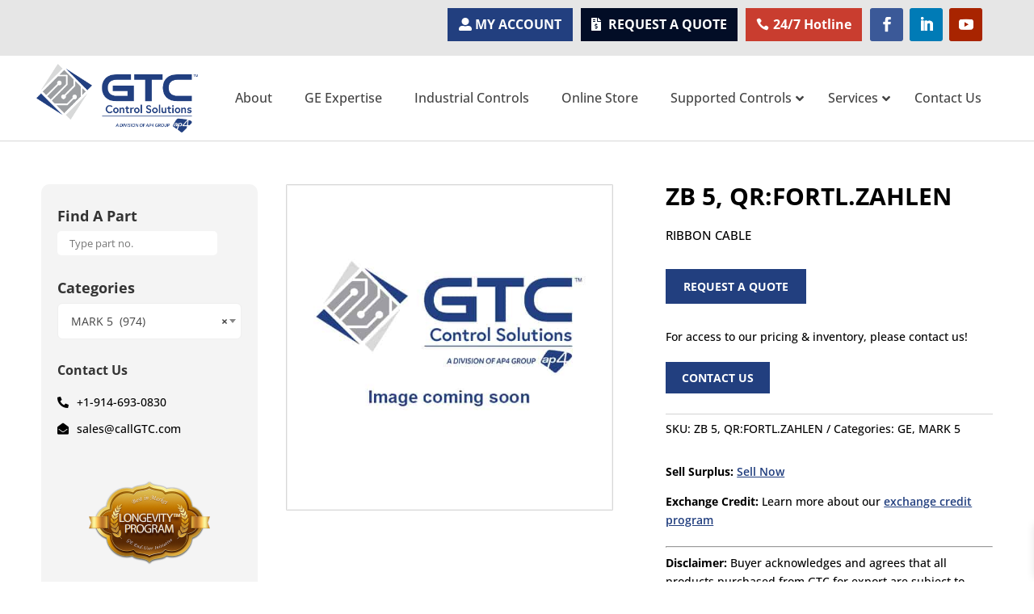

--- FILE ---
content_type: text/html; charset=UTF-8
request_url: https://callgtc.com/product/zb-5-qrfortl-zahlen/
body_size: 65225
content:
<!DOCTYPE html>
<html lang="en-US">
<head>
	<meta charset="UTF-8" />
<script type="text/javascript">
/* <![CDATA[ */
var gform;gform||(document.addEventListener("gform_main_scripts_loaded",function(){gform.scriptsLoaded=!0}),document.addEventListener("gform/theme/scripts_loaded",function(){gform.themeScriptsLoaded=!0}),window.addEventListener("DOMContentLoaded",function(){gform.domLoaded=!0}),gform={domLoaded:!1,scriptsLoaded:!1,themeScriptsLoaded:!1,isFormEditor:()=>"function"==typeof InitializeEditor,callIfLoaded:function(o){return!(!gform.domLoaded||!gform.scriptsLoaded||!gform.themeScriptsLoaded&&!gform.isFormEditor()||(gform.isFormEditor()&&console.warn("The use of gform.initializeOnLoaded() is deprecated in the form editor context and will be removed in Gravity Forms 3.1."),o(),0))},initializeOnLoaded:function(o){gform.callIfLoaded(o)||(document.addEventListener("gform_main_scripts_loaded",()=>{gform.scriptsLoaded=!0,gform.callIfLoaded(o)}),document.addEventListener("gform/theme/scripts_loaded",()=>{gform.themeScriptsLoaded=!0,gform.callIfLoaded(o)}),window.addEventListener("DOMContentLoaded",()=>{gform.domLoaded=!0,gform.callIfLoaded(o)}))},hooks:{action:{},filter:{}},addAction:function(o,r,e,t){gform.addHook("action",o,r,e,t)},addFilter:function(o,r,e,t){gform.addHook("filter",o,r,e,t)},doAction:function(o){gform.doHook("action",o,arguments)},applyFilters:function(o){return gform.doHook("filter",o,arguments)},removeAction:function(o,r){gform.removeHook("action",o,r)},removeFilter:function(o,r,e){gform.removeHook("filter",o,r,e)},addHook:function(o,r,e,t,n){null==gform.hooks[o][r]&&(gform.hooks[o][r]=[]);var d=gform.hooks[o][r];null==n&&(n=r+"_"+d.length),gform.hooks[o][r].push({tag:n,callable:e,priority:t=null==t?10:t})},doHook:function(r,o,e){var t;if(e=Array.prototype.slice.call(e,1),null!=gform.hooks[r][o]&&((o=gform.hooks[r][o]).sort(function(o,r){return o.priority-r.priority}),o.forEach(function(o){"function"!=typeof(t=o.callable)&&(t=window[t]),"action"==r?t.apply(null,e):e[0]=t.apply(null,e)})),"filter"==r)return e[0]},removeHook:function(o,r,t,n){var e;null!=gform.hooks[o][r]&&(e=(e=gform.hooks[o][r]).filter(function(o,r,e){return!!(null!=n&&n!=o.tag||null!=t&&t!=o.priority)}),gform.hooks[o][r]=e)}});
/* ]]> */
</script>

<meta http-equiv="X-UA-Compatible" content="IE=edge">
	<link rel="pingback" href="https://callgtc.com/xmlrpc.php" />

	<script type="text/javascript">
		document.documentElement.className = 'js';
	</script>
	
	<title>ZB 5, QR:FORTL.ZAHLEN &#x2d; GTC Control Solutions</title>
<link rel="preconnect" href="https://fonts.gstatic.com" crossorigin /><style id="et-builder-googlefonts-cached-inline">/* Original: https://fonts.googleapis.com/css?family=Open+Sans:300,regular,500,600,700,800,300italic,italic,500italic,600italic,700italic,800italic&#038;subset=latin,latin-ext&#038;display=swap *//* User Agent: Mozilla/5.0 (Unknown; Linux x86_64) AppleWebKit/538.1 (KHTML, like Gecko) Safari/538.1 Daum/4.1 */@font-face {font-family: 'Open Sans';font-style: italic;font-weight: 300;font-stretch: normal;font-display: swap;src: url(https://fonts.gstatic.com/s/opensans/v44/memQYaGs126MiZpBA-UFUIcVXSCEkx2cmqvXlWq8tWZ0Pw86hd0Rk5hkWV4exQ.ttf) format('truetype');}@font-face {font-family: 'Open Sans';font-style: italic;font-weight: 400;font-stretch: normal;font-display: swap;src: url(https://fonts.gstatic.com/s/opensans/v44/memQYaGs126MiZpBA-UFUIcVXSCEkx2cmqvXlWq8tWZ0Pw86hd0Rk8ZkWV4exQ.ttf) format('truetype');}@font-face {font-family: 'Open Sans';font-style: italic;font-weight: 500;font-stretch: normal;font-display: swap;src: url(https://fonts.gstatic.com/s/opensans/v44/memQYaGs126MiZpBA-UFUIcVXSCEkx2cmqvXlWq8tWZ0Pw86hd0Rk_RkWV4exQ.ttf) format('truetype');}@font-face {font-family: 'Open Sans';font-style: italic;font-weight: 600;font-stretch: normal;font-display: swap;src: url(https://fonts.gstatic.com/s/opensans/v44/memQYaGs126MiZpBA-UFUIcVXSCEkx2cmqvXlWq8tWZ0Pw86hd0RkxhjWV4exQ.ttf) format('truetype');}@font-face {font-family: 'Open Sans';font-style: italic;font-weight: 700;font-stretch: normal;font-display: swap;src: url(https://fonts.gstatic.com/s/opensans/v44/memQYaGs126MiZpBA-UFUIcVXSCEkx2cmqvXlWq8tWZ0Pw86hd0RkyFjWV4exQ.ttf) format('truetype');}@font-face {font-family: 'Open Sans';font-style: italic;font-weight: 800;font-stretch: normal;font-display: swap;src: url(https://fonts.gstatic.com/s/opensans/v44/memQYaGs126MiZpBA-UFUIcVXSCEkx2cmqvXlWq8tWZ0Pw86hd0Rk0ZjWV4exQ.ttf) format('truetype');}@font-face {font-family: 'Open Sans';font-style: normal;font-weight: 300;font-stretch: normal;font-display: swap;src: url(https://fonts.gstatic.com/s/opensans/v44/memSYaGs126MiZpBA-UvWbX2vVnXBbObj2OVZyOOSr4dVJWUgsiH0B4uaVc.ttf) format('truetype');}@font-face {font-family: 'Open Sans';font-style: normal;font-weight: 400;font-stretch: normal;font-display: swap;src: url(https://fonts.gstatic.com/s/opensans/v44/memSYaGs126MiZpBA-UvWbX2vVnXBbObj2OVZyOOSr4dVJWUgsjZ0B4uaVc.ttf) format('truetype');}@font-face {font-family: 'Open Sans';font-style: normal;font-weight: 500;font-stretch: normal;font-display: swap;src: url(https://fonts.gstatic.com/s/opensans/v44/memSYaGs126MiZpBA-UvWbX2vVnXBbObj2OVZyOOSr4dVJWUgsjr0B4uaVc.ttf) format('truetype');}@font-face {font-family: 'Open Sans';font-style: normal;font-weight: 600;font-stretch: normal;font-display: swap;src: url(https://fonts.gstatic.com/s/opensans/v44/memSYaGs126MiZpBA-UvWbX2vVnXBbObj2OVZyOOSr4dVJWUgsgH1x4uaVc.ttf) format('truetype');}@font-face {font-family: 'Open Sans';font-style: normal;font-weight: 700;font-stretch: normal;font-display: swap;src: url(https://fonts.gstatic.com/s/opensans/v44/memSYaGs126MiZpBA-UvWbX2vVnXBbObj2OVZyOOSr4dVJWUgsg-1x4uaVc.ttf) format('truetype');}@font-face {font-family: 'Open Sans';font-style: normal;font-weight: 800;font-stretch: normal;font-display: swap;src: url(https://fonts.gstatic.com/s/opensans/v44/memSYaGs126MiZpBA-UvWbX2vVnXBbObj2OVZyOOSr4dVJWUgshZ1x4uaVc.ttf) format('truetype');}/* User Agent: Mozilla/5.0 (Windows NT 6.1; WOW64; rv:27.0) Gecko/20100101 Firefox/27.0 */@font-face {font-family: 'Open Sans';font-style: italic;font-weight: 300;font-stretch: normal;font-display: swap;src: url(https://fonts.gstatic.com/l/font?kit=memQYaGs126MiZpBA-UFUIcVXSCEkx2cmqvXlWq8tWZ0Pw86hd0Rk5hkWV4exg&skey=743457fe2cc29280&v=v44) format('woff');}@font-face {font-family: 'Open Sans';font-style: italic;font-weight: 400;font-stretch: normal;font-display: swap;src: url(https://fonts.gstatic.com/l/font?kit=memQYaGs126MiZpBA-UFUIcVXSCEkx2cmqvXlWq8tWZ0Pw86hd0Rk8ZkWV4exg&skey=743457fe2cc29280&v=v44) format('woff');}@font-face {font-family: 'Open Sans';font-style: italic;font-weight: 500;font-stretch: normal;font-display: swap;src: url(https://fonts.gstatic.com/l/font?kit=memQYaGs126MiZpBA-UFUIcVXSCEkx2cmqvXlWq8tWZ0Pw86hd0Rk_RkWV4exg&skey=743457fe2cc29280&v=v44) format('woff');}@font-face {font-family: 'Open Sans';font-style: italic;font-weight: 600;font-stretch: normal;font-display: swap;src: url(https://fonts.gstatic.com/l/font?kit=memQYaGs126MiZpBA-UFUIcVXSCEkx2cmqvXlWq8tWZ0Pw86hd0RkxhjWV4exg&skey=743457fe2cc29280&v=v44) format('woff');}@font-face {font-family: 'Open Sans';font-style: italic;font-weight: 700;font-stretch: normal;font-display: swap;src: url(https://fonts.gstatic.com/l/font?kit=memQYaGs126MiZpBA-UFUIcVXSCEkx2cmqvXlWq8tWZ0Pw86hd0RkyFjWV4exg&skey=743457fe2cc29280&v=v44) format('woff');}@font-face {font-family: 'Open Sans';font-style: italic;font-weight: 800;font-stretch: normal;font-display: swap;src: url(https://fonts.gstatic.com/l/font?kit=memQYaGs126MiZpBA-UFUIcVXSCEkx2cmqvXlWq8tWZ0Pw86hd0Rk0ZjWV4exg&skey=743457fe2cc29280&v=v44) format('woff');}@font-face {font-family: 'Open Sans';font-style: normal;font-weight: 300;font-stretch: normal;font-display: swap;src: url(https://fonts.gstatic.com/l/font?kit=memSYaGs126MiZpBA-UvWbX2vVnXBbObj2OVZyOOSr4dVJWUgsiH0B4uaVQ&skey=62c1cbfccc78b4b2&v=v44) format('woff');}@font-face {font-family: 'Open Sans';font-style: normal;font-weight: 400;font-stretch: normal;font-display: swap;src: url(https://fonts.gstatic.com/l/font?kit=memSYaGs126MiZpBA-UvWbX2vVnXBbObj2OVZyOOSr4dVJWUgsjZ0B4uaVQ&skey=62c1cbfccc78b4b2&v=v44) format('woff');}@font-face {font-family: 'Open Sans';font-style: normal;font-weight: 500;font-stretch: normal;font-display: swap;src: url(https://fonts.gstatic.com/l/font?kit=memSYaGs126MiZpBA-UvWbX2vVnXBbObj2OVZyOOSr4dVJWUgsjr0B4uaVQ&skey=62c1cbfccc78b4b2&v=v44) format('woff');}@font-face {font-family: 'Open Sans';font-style: normal;font-weight: 600;font-stretch: normal;font-display: swap;src: url(https://fonts.gstatic.com/l/font?kit=memSYaGs126MiZpBA-UvWbX2vVnXBbObj2OVZyOOSr4dVJWUgsgH1x4uaVQ&skey=62c1cbfccc78b4b2&v=v44) format('woff');}@font-face {font-family: 'Open Sans';font-style: normal;font-weight: 700;font-stretch: normal;font-display: swap;src: url(https://fonts.gstatic.com/l/font?kit=memSYaGs126MiZpBA-UvWbX2vVnXBbObj2OVZyOOSr4dVJWUgsg-1x4uaVQ&skey=62c1cbfccc78b4b2&v=v44) format('woff');}@font-face {font-family: 'Open Sans';font-style: normal;font-weight: 800;font-stretch: normal;font-display: swap;src: url(https://fonts.gstatic.com/l/font?kit=memSYaGs126MiZpBA-UvWbX2vVnXBbObj2OVZyOOSr4dVJWUgshZ1x4uaVQ&skey=62c1cbfccc78b4b2&v=v44) format('woff');}/* User Agent: Mozilla/5.0 (Windows NT 6.3; rv:39.0) Gecko/20100101 Firefox/39.0 */@font-face {font-family: 'Open Sans';font-style: italic;font-weight: 300;font-stretch: normal;font-display: swap;src: url(https://fonts.gstatic.com/s/opensans/v44/memQYaGs126MiZpBA-UFUIcVXSCEkx2cmqvXlWq8tWZ0Pw86hd0Rk5hkWV4ewA.woff2) format('woff2');}@font-face {font-family: 'Open Sans';font-style: italic;font-weight: 400;font-stretch: normal;font-display: swap;src: url(https://fonts.gstatic.com/s/opensans/v44/memQYaGs126MiZpBA-UFUIcVXSCEkx2cmqvXlWq8tWZ0Pw86hd0Rk8ZkWV4ewA.woff2) format('woff2');}@font-face {font-family: 'Open Sans';font-style: italic;font-weight: 500;font-stretch: normal;font-display: swap;src: url(https://fonts.gstatic.com/s/opensans/v44/memQYaGs126MiZpBA-UFUIcVXSCEkx2cmqvXlWq8tWZ0Pw86hd0Rk_RkWV4ewA.woff2) format('woff2');}@font-face {font-family: 'Open Sans';font-style: italic;font-weight: 600;font-stretch: normal;font-display: swap;src: url(https://fonts.gstatic.com/s/opensans/v44/memQYaGs126MiZpBA-UFUIcVXSCEkx2cmqvXlWq8tWZ0Pw86hd0RkxhjWV4ewA.woff2) format('woff2');}@font-face {font-family: 'Open Sans';font-style: italic;font-weight: 700;font-stretch: normal;font-display: swap;src: url(https://fonts.gstatic.com/s/opensans/v44/memQYaGs126MiZpBA-UFUIcVXSCEkx2cmqvXlWq8tWZ0Pw86hd0RkyFjWV4ewA.woff2) format('woff2');}@font-face {font-family: 'Open Sans';font-style: italic;font-weight: 800;font-stretch: normal;font-display: swap;src: url(https://fonts.gstatic.com/s/opensans/v44/memQYaGs126MiZpBA-UFUIcVXSCEkx2cmqvXlWq8tWZ0Pw86hd0Rk0ZjWV4ewA.woff2) format('woff2');}@font-face {font-family: 'Open Sans';font-style: normal;font-weight: 300;font-stretch: normal;font-display: swap;src: url(https://fonts.gstatic.com/s/opensans/v44/memSYaGs126MiZpBA-UvWbX2vVnXBbObj2OVZyOOSr4dVJWUgsiH0B4uaVI.woff2) format('woff2');}@font-face {font-family: 'Open Sans';font-style: normal;font-weight: 400;font-stretch: normal;font-display: swap;src: url(https://fonts.gstatic.com/s/opensans/v44/memSYaGs126MiZpBA-UvWbX2vVnXBbObj2OVZyOOSr4dVJWUgsjZ0B4uaVI.woff2) format('woff2');}@font-face {font-family: 'Open Sans';font-style: normal;font-weight: 500;font-stretch: normal;font-display: swap;src: url(https://fonts.gstatic.com/s/opensans/v44/memSYaGs126MiZpBA-UvWbX2vVnXBbObj2OVZyOOSr4dVJWUgsjr0B4uaVI.woff2) format('woff2');}@font-face {font-family: 'Open Sans';font-style: normal;font-weight: 600;font-stretch: normal;font-display: swap;src: url(https://fonts.gstatic.com/s/opensans/v44/memSYaGs126MiZpBA-UvWbX2vVnXBbObj2OVZyOOSr4dVJWUgsgH1x4uaVI.woff2) format('woff2');}@font-face {font-family: 'Open Sans';font-style: normal;font-weight: 700;font-stretch: normal;font-display: swap;src: url(https://fonts.gstatic.com/s/opensans/v44/memSYaGs126MiZpBA-UvWbX2vVnXBbObj2OVZyOOSr4dVJWUgsg-1x4uaVI.woff2) format('woff2');}@font-face {font-family: 'Open Sans';font-style: normal;font-weight: 800;font-stretch: normal;font-display: swap;src: url(https://fonts.gstatic.com/s/opensans/v44/memSYaGs126MiZpBA-UvWbX2vVnXBbObj2OVZyOOSr4dVJWUgshZ1x4uaVI.woff2) format('woff2');}</style>
<!-- The SEO Framework by Sybre Waaijer -->
<meta name="robots" content="max-snippet:-1,max-image-preview:large,max-video-preview:-1" />
<link rel="canonical" href="https://callgtc.com/product/zb-5-qrfortl-zahlen/" />
<meta name="description" content="RIBBON CABLE&#8230;" />
<meta property="og:type" content="product" />
<meta property="og:locale" content="en_US" />
<meta property="og:site_name" content="GTC Control Solutions" />
<meta property="og:title" content="ZB 5, QR:FORTL.ZAHLEN" />
<meta property="og:description" content="RIBBON CABLE&#8230;" />
<meta property="og:url" content="https://callgtc.com/product/zb-5-qrfortl-zahlen/" />
<meta property="og:image" content="https://callgtc.com/wp-content/uploads/2022/10/cropped-callgtc-favicon-ab.png" />
<meta property="og:image:width" content="512" />
<meta property="og:image:height" content="512" />
<meta property="article:published_time" content="2022-08-01T04:20:10+00:00" />
<meta property="article:modified_time" content="2022-08-01T04:20:27+00:00" />
<meta name="twitter:card" content="summary_large_image" />
<meta name="twitter:title" content="ZB 5, QR:FORTL.ZAHLEN" />
<meta name="twitter:description" content="RIBBON CABLE&#8230;" />
<meta name="twitter:image" content="https://callgtc.com/wp-content/uploads/2022/10/cropped-callgtc-favicon-ab.png" />
<script type="application/ld+json">{"@context":"https://schema.org","@graph":[{"@type":"WebSite","@id":"https://callgtc.com/#/schema/WebSite","url":"https://callgtc.com/","name":"GTC Control Solutions","inLanguage":"en-US","potentialAction":{"@type":"SearchAction","target":{"@type":"EntryPoint","urlTemplate":"https://callgtc.com/search/{search_term_string}/"},"query-input":"required name=search_term_string"},"publisher":{"@type":"Organization","@id":"https://callgtc.com/#/schema/Organization","name":"GTC Control Solutions","url":"https://callgtc.com/","logo":{"@type":"ImageObject","url":"https://callgtc.com/wp-content/uploads/2022/10/cropped-callgtc-favicon-ab.png","contentUrl":"https://callgtc.com/wp-content/uploads/2022/10/cropped-callgtc-favicon-ab.png","width":512,"height":512,"contentSize":"4730"}}},{"@type":"WebPage","@id":"https://callgtc.com/product/zb-5-qrfortl-zahlen/","url":"https://callgtc.com/product/zb-5-qrfortl-zahlen/","name":"ZB 5, QR:FORTL.ZAHLEN &#x2d; GTC Control Solutions","description":"RIBBON CABLE&#8230;","inLanguage":"en-US","isPartOf":{"@id":"https://callgtc.com/#/schema/WebSite"},"breadcrumb":{"@type":"BreadcrumbList","@id":"https://callgtc.com/#/schema/BreadcrumbList","itemListElement":[{"@type":"ListItem","position":1,"item":"https://callgtc.com/","name":"GTC Control Solutions"},{"@type":"ListItem","position":2,"item":"https://callgtc.com/online-store/","name":"Shop"},{"@type":"ListItem","position":3,"name":"ZB 5, QR:FORTL.ZAHLEN"}]},"potentialAction":{"@type":"ReadAction","target":"https://callgtc.com/product/zb-5-qrfortl-zahlen/"},"datePublished":"2022-08-01T04:20:10+00:00","dateModified":"2022-08-01T04:20:27+00:00"}]}</script>
<!-- / The SEO Framework by Sybre Waaijer | 7.57ms meta | 3.94ms boot -->

<link rel='dns-prefetch' href='//js.hs-scripts.com' />
<link rel='dns-prefetch' href='//s.ksrndkehqnwntyxlhgto.com' />
<link rel='dns-prefetch' href='//www.google.com' />
<link rel='dns-prefetch' href='//www.googletagmanager.com' />
<link rel='dns-prefetch' href='//cdn.iubenda.com' />
<link rel="alternate" type="application/rss+xml" title="Gas Turbine Control Systems | GTC Control Solutions &raquo; Feed" href="https://callgtc.com/feed/" />
<link rel="alternate" type="application/rss+xml" title="Gas Turbine Control Systems | GTC Control Solutions &raquo; Comments Feed" href="https://callgtc.com/comments/feed/" />
<link rel="alternate" title="oEmbed (JSON)" type="application/json+oembed" href="https://callgtc.com/wp-json/oembed/1.0/embed?url=https%3A%2F%2Fcallgtc.com%2Fproduct%2Fzb-5-qrfortl-zahlen%2F" />
<link rel="alternate" title="oEmbed (XML)" type="text/xml+oembed" href="https://callgtc.com/wp-json/oembed/1.0/embed?url=https%3A%2F%2Fcallgtc.com%2Fproduct%2Fzb-5-qrfortl-zahlen%2F&#038;format=xml" />
<meta content="Divi Ecommerce Pro v.1.0.3" name="generator"/><style id='wp-img-auto-sizes-contain-inline-css' type='text/css'>
img:is([sizes=auto i],[sizes^="auto," i]){contain-intrinsic-size:3000px 1500px}
/*# sourceURL=wp-img-auto-sizes-contain-inline-css */
</style>
<link rel='stylesheet' id='themecomplete-fontawesome-css' href='https://callgtc.com/wp-content/plugins/woocommerce-tm-extra-product-options/assets/css/fontawesome.css?ver=5.12' type='text/css' media='screen' />
<link rel='stylesheet' id='themecomplete-animate-css' href='https://callgtc.com/wp-content/plugins/woocommerce-tm-extra-product-options/assets/css/animate.css?ver=6.2' type='text/css' media='all' />
<link rel='stylesheet' id='themecomplete-epo-css' href='https://callgtc.com/wp-content/plugins/woocommerce-tm-extra-product-options/assets/css/tm-epo.css?ver=6.2' type='text/css' media='all' />
<link rel='stylesheet' id='themecomplete-epo-smallscreen-css' href='https://callgtc.com/wp-content/plugins/woocommerce-tm-extra-product-options/assets/css/tm-epo-smallscreen.css?ver=6.2' type='text/css' media='only screen and (max-width: 768px)' />
<style id='wp-block-library-inline-css' type='text/css'>
:root{--wp-block-synced-color:#7a00df;--wp-block-synced-color--rgb:122,0,223;--wp-bound-block-color:var(--wp-block-synced-color);--wp-editor-canvas-background:#ddd;--wp-admin-theme-color:#007cba;--wp-admin-theme-color--rgb:0,124,186;--wp-admin-theme-color-darker-10:#006ba1;--wp-admin-theme-color-darker-10--rgb:0,107,160.5;--wp-admin-theme-color-darker-20:#005a87;--wp-admin-theme-color-darker-20--rgb:0,90,135;--wp-admin-border-width-focus:2px}@media (min-resolution:192dpi){:root{--wp-admin-border-width-focus:1.5px}}.wp-element-button{cursor:pointer}:root .has-very-light-gray-background-color{background-color:#eee}:root .has-very-dark-gray-background-color{background-color:#313131}:root .has-very-light-gray-color{color:#eee}:root .has-very-dark-gray-color{color:#313131}:root .has-vivid-green-cyan-to-vivid-cyan-blue-gradient-background{background:linear-gradient(135deg,#00d084,#0693e3)}:root .has-purple-crush-gradient-background{background:linear-gradient(135deg,#34e2e4,#4721fb 50%,#ab1dfe)}:root .has-hazy-dawn-gradient-background{background:linear-gradient(135deg,#faaca8,#dad0ec)}:root .has-subdued-olive-gradient-background{background:linear-gradient(135deg,#fafae1,#67a671)}:root .has-atomic-cream-gradient-background{background:linear-gradient(135deg,#fdd79a,#004a59)}:root .has-nightshade-gradient-background{background:linear-gradient(135deg,#330968,#31cdcf)}:root .has-midnight-gradient-background{background:linear-gradient(135deg,#020381,#2874fc)}:root{--wp--preset--font-size--normal:16px;--wp--preset--font-size--huge:42px}.has-regular-font-size{font-size:1em}.has-larger-font-size{font-size:2.625em}.has-normal-font-size{font-size:var(--wp--preset--font-size--normal)}.has-huge-font-size{font-size:var(--wp--preset--font-size--huge)}.has-text-align-center{text-align:center}.has-text-align-left{text-align:left}.has-text-align-right{text-align:right}.has-fit-text{white-space:nowrap!important}#end-resizable-editor-section{display:none}.aligncenter{clear:both}.items-justified-left{justify-content:flex-start}.items-justified-center{justify-content:center}.items-justified-right{justify-content:flex-end}.items-justified-space-between{justify-content:space-between}.screen-reader-text{border:0;clip-path:inset(50%);height:1px;margin:-1px;overflow:hidden;padding:0;position:absolute;width:1px;word-wrap:normal!important}.screen-reader-text:focus{background-color:#ddd;clip-path:none;color:#444;display:block;font-size:1em;height:auto;left:5px;line-height:normal;padding:15px 23px 14px;text-decoration:none;top:5px;width:auto;z-index:100000}html :where(.has-border-color){border-style:solid}html :where([style*=border-top-color]){border-top-style:solid}html :where([style*=border-right-color]){border-right-style:solid}html :where([style*=border-bottom-color]){border-bottom-style:solid}html :where([style*=border-left-color]){border-left-style:solid}html :where([style*=border-width]){border-style:solid}html :where([style*=border-top-width]){border-top-style:solid}html :where([style*=border-right-width]){border-right-style:solid}html :where([style*=border-bottom-width]){border-bottom-style:solid}html :where([style*=border-left-width]){border-left-style:solid}html :where(img[class*=wp-image-]){height:auto;max-width:100%}:where(figure){margin:0 0 1em}html :where(.is-position-sticky){--wp-admin--admin-bar--position-offset:var(--wp-admin--admin-bar--height,0px)}@media screen and (max-width:600px){html :where(.is-position-sticky){--wp-admin--admin-bar--position-offset:0px}}

/*# sourceURL=wp-block-library-inline-css */
</style><style id='global-styles-inline-css' type='text/css'>
:root{--wp--preset--aspect-ratio--square: 1;--wp--preset--aspect-ratio--4-3: 4/3;--wp--preset--aspect-ratio--3-4: 3/4;--wp--preset--aspect-ratio--3-2: 3/2;--wp--preset--aspect-ratio--2-3: 2/3;--wp--preset--aspect-ratio--16-9: 16/9;--wp--preset--aspect-ratio--9-16: 9/16;--wp--preset--color--black: #000000;--wp--preset--color--cyan-bluish-gray: #abb8c3;--wp--preset--color--white: #ffffff;--wp--preset--color--pale-pink: #f78da7;--wp--preset--color--vivid-red: #cf2e2e;--wp--preset--color--luminous-vivid-orange: #ff6900;--wp--preset--color--luminous-vivid-amber: #fcb900;--wp--preset--color--light-green-cyan: #7bdcb5;--wp--preset--color--vivid-green-cyan: #00d084;--wp--preset--color--pale-cyan-blue: #8ed1fc;--wp--preset--color--vivid-cyan-blue: #0693e3;--wp--preset--color--vivid-purple: #9b51e0;--wp--preset--gradient--vivid-cyan-blue-to-vivid-purple: linear-gradient(135deg,rgb(6,147,227) 0%,rgb(155,81,224) 100%);--wp--preset--gradient--light-green-cyan-to-vivid-green-cyan: linear-gradient(135deg,rgb(122,220,180) 0%,rgb(0,208,130) 100%);--wp--preset--gradient--luminous-vivid-amber-to-luminous-vivid-orange: linear-gradient(135deg,rgb(252,185,0) 0%,rgb(255,105,0) 100%);--wp--preset--gradient--luminous-vivid-orange-to-vivid-red: linear-gradient(135deg,rgb(255,105,0) 0%,rgb(207,46,46) 100%);--wp--preset--gradient--very-light-gray-to-cyan-bluish-gray: linear-gradient(135deg,rgb(238,238,238) 0%,rgb(169,184,195) 100%);--wp--preset--gradient--cool-to-warm-spectrum: linear-gradient(135deg,rgb(74,234,220) 0%,rgb(151,120,209) 20%,rgb(207,42,186) 40%,rgb(238,44,130) 60%,rgb(251,105,98) 80%,rgb(254,248,76) 100%);--wp--preset--gradient--blush-light-purple: linear-gradient(135deg,rgb(255,206,236) 0%,rgb(152,150,240) 100%);--wp--preset--gradient--blush-bordeaux: linear-gradient(135deg,rgb(254,205,165) 0%,rgb(254,45,45) 50%,rgb(107,0,62) 100%);--wp--preset--gradient--luminous-dusk: linear-gradient(135deg,rgb(255,203,112) 0%,rgb(199,81,192) 50%,rgb(65,88,208) 100%);--wp--preset--gradient--pale-ocean: linear-gradient(135deg,rgb(255,245,203) 0%,rgb(182,227,212) 50%,rgb(51,167,181) 100%);--wp--preset--gradient--electric-grass: linear-gradient(135deg,rgb(202,248,128) 0%,rgb(113,206,126) 100%);--wp--preset--gradient--midnight: linear-gradient(135deg,rgb(2,3,129) 0%,rgb(40,116,252) 100%);--wp--preset--font-size--small: 13px;--wp--preset--font-size--medium: 20px;--wp--preset--font-size--large: 36px;--wp--preset--font-size--x-large: 42px;--wp--preset--spacing--20: 0.44rem;--wp--preset--spacing--30: 0.67rem;--wp--preset--spacing--40: 1rem;--wp--preset--spacing--50: 1.5rem;--wp--preset--spacing--60: 2.25rem;--wp--preset--spacing--70: 3.38rem;--wp--preset--spacing--80: 5.06rem;--wp--preset--shadow--natural: 6px 6px 9px rgba(0, 0, 0, 0.2);--wp--preset--shadow--deep: 12px 12px 50px rgba(0, 0, 0, 0.4);--wp--preset--shadow--sharp: 6px 6px 0px rgba(0, 0, 0, 0.2);--wp--preset--shadow--outlined: 6px 6px 0px -3px rgb(255, 255, 255), 6px 6px rgb(0, 0, 0);--wp--preset--shadow--crisp: 6px 6px 0px rgb(0, 0, 0);}:root { --wp--style--global--content-size: 823px;--wp--style--global--wide-size: 1080px; }:where(body) { margin: 0; }.wp-site-blocks > .alignleft { float: left; margin-right: 2em; }.wp-site-blocks > .alignright { float: right; margin-left: 2em; }.wp-site-blocks > .aligncenter { justify-content: center; margin-left: auto; margin-right: auto; }:where(.is-layout-flex){gap: 0.5em;}:where(.is-layout-grid){gap: 0.5em;}.is-layout-flow > .alignleft{float: left;margin-inline-start: 0;margin-inline-end: 2em;}.is-layout-flow > .alignright{float: right;margin-inline-start: 2em;margin-inline-end: 0;}.is-layout-flow > .aligncenter{margin-left: auto !important;margin-right: auto !important;}.is-layout-constrained > .alignleft{float: left;margin-inline-start: 0;margin-inline-end: 2em;}.is-layout-constrained > .alignright{float: right;margin-inline-start: 2em;margin-inline-end: 0;}.is-layout-constrained > .aligncenter{margin-left: auto !important;margin-right: auto !important;}.is-layout-constrained > :where(:not(.alignleft):not(.alignright):not(.alignfull)){max-width: var(--wp--style--global--content-size);margin-left: auto !important;margin-right: auto !important;}.is-layout-constrained > .alignwide{max-width: var(--wp--style--global--wide-size);}body .is-layout-flex{display: flex;}.is-layout-flex{flex-wrap: wrap;align-items: center;}.is-layout-flex > :is(*, div){margin: 0;}body .is-layout-grid{display: grid;}.is-layout-grid > :is(*, div){margin: 0;}body{padding-top: 0px;padding-right: 0px;padding-bottom: 0px;padding-left: 0px;}a:where(:not(.wp-element-button)){text-decoration: underline;}:root :where(.wp-element-button, .wp-block-button__link){background-color: #32373c;border-width: 0;color: #fff;font-family: inherit;font-size: inherit;font-style: inherit;font-weight: inherit;letter-spacing: inherit;line-height: inherit;padding-top: calc(0.667em + 2px);padding-right: calc(1.333em + 2px);padding-bottom: calc(0.667em + 2px);padding-left: calc(1.333em + 2px);text-decoration: none;text-transform: inherit;}.has-black-color{color: var(--wp--preset--color--black) !important;}.has-cyan-bluish-gray-color{color: var(--wp--preset--color--cyan-bluish-gray) !important;}.has-white-color{color: var(--wp--preset--color--white) !important;}.has-pale-pink-color{color: var(--wp--preset--color--pale-pink) !important;}.has-vivid-red-color{color: var(--wp--preset--color--vivid-red) !important;}.has-luminous-vivid-orange-color{color: var(--wp--preset--color--luminous-vivid-orange) !important;}.has-luminous-vivid-amber-color{color: var(--wp--preset--color--luminous-vivid-amber) !important;}.has-light-green-cyan-color{color: var(--wp--preset--color--light-green-cyan) !important;}.has-vivid-green-cyan-color{color: var(--wp--preset--color--vivid-green-cyan) !important;}.has-pale-cyan-blue-color{color: var(--wp--preset--color--pale-cyan-blue) !important;}.has-vivid-cyan-blue-color{color: var(--wp--preset--color--vivid-cyan-blue) !important;}.has-vivid-purple-color{color: var(--wp--preset--color--vivid-purple) !important;}.has-black-background-color{background-color: var(--wp--preset--color--black) !important;}.has-cyan-bluish-gray-background-color{background-color: var(--wp--preset--color--cyan-bluish-gray) !important;}.has-white-background-color{background-color: var(--wp--preset--color--white) !important;}.has-pale-pink-background-color{background-color: var(--wp--preset--color--pale-pink) !important;}.has-vivid-red-background-color{background-color: var(--wp--preset--color--vivid-red) !important;}.has-luminous-vivid-orange-background-color{background-color: var(--wp--preset--color--luminous-vivid-orange) !important;}.has-luminous-vivid-amber-background-color{background-color: var(--wp--preset--color--luminous-vivid-amber) !important;}.has-light-green-cyan-background-color{background-color: var(--wp--preset--color--light-green-cyan) !important;}.has-vivid-green-cyan-background-color{background-color: var(--wp--preset--color--vivid-green-cyan) !important;}.has-pale-cyan-blue-background-color{background-color: var(--wp--preset--color--pale-cyan-blue) !important;}.has-vivid-cyan-blue-background-color{background-color: var(--wp--preset--color--vivid-cyan-blue) !important;}.has-vivid-purple-background-color{background-color: var(--wp--preset--color--vivid-purple) !important;}.has-black-border-color{border-color: var(--wp--preset--color--black) !important;}.has-cyan-bluish-gray-border-color{border-color: var(--wp--preset--color--cyan-bluish-gray) !important;}.has-white-border-color{border-color: var(--wp--preset--color--white) !important;}.has-pale-pink-border-color{border-color: var(--wp--preset--color--pale-pink) !important;}.has-vivid-red-border-color{border-color: var(--wp--preset--color--vivid-red) !important;}.has-luminous-vivid-orange-border-color{border-color: var(--wp--preset--color--luminous-vivid-orange) !important;}.has-luminous-vivid-amber-border-color{border-color: var(--wp--preset--color--luminous-vivid-amber) !important;}.has-light-green-cyan-border-color{border-color: var(--wp--preset--color--light-green-cyan) !important;}.has-vivid-green-cyan-border-color{border-color: var(--wp--preset--color--vivid-green-cyan) !important;}.has-pale-cyan-blue-border-color{border-color: var(--wp--preset--color--pale-cyan-blue) !important;}.has-vivid-cyan-blue-border-color{border-color: var(--wp--preset--color--vivid-cyan-blue) !important;}.has-vivid-purple-border-color{border-color: var(--wp--preset--color--vivid-purple) !important;}.has-vivid-cyan-blue-to-vivid-purple-gradient-background{background: var(--wp--preset--gradient--vivid-cyan-blue-to-vivid-purple) !important;}.has-light-green-cyan-to-vivid-green-cyan-gradient-background{background: var(--wp--preset--gradient--light-green-cyan-to-vivid-green-cyan) !important;}.has-luminous-vivid-amber-to-luminous-vivid-orange-gradient-background{background: var(--wp--preset--gradient--luminous-vivid-amber-to-luminous-vivid-orange) !important;}.has-luminous-vivid-orange-to-vivid-red-gradient-background{background: var(--wp--preset--gradient--luminous-vivid-orange-to-vivid-red) !important;}.has-very-light-gray-to-cyan-bluish-gray-gradient-background{background: var(--wp--preset--gradient--very-light-gray-to-cyan-bluish-gray) !important;}.has-cool-to-warm-spectrum-gradient-background{background: var(--wp--preset--gradient--cool-to-warm-spectrum) !important;}.has-blush-light-purple-gradient-background{background: var(--wp--preset--gradient--blush-light-purple) !important;}.has-blush-bordeaux-gradient-background{background: var(--wp--preset--gradient--blush-bordeaux) !important;}.has-luminous-dusk-gradient-background{background: var(--wp--preset--gradient--luminous-dusk) !important;}.has-pale-ocean-gradient-background{background: var(--wp--preset--gradient--pale-ocean) !important;}.has-electric-grass-gradient-background{background: var(--wp--preset--gradient--electric-grass) !important;}.has-midnight-gradient-background{background: var(--wp--preset--gradient--midnight) !important;}.has-small-font-size{font-size: var(--wp--preset--font-size--small) !important;}.has-medium-font-size{font-size: var(--wp--preset--font-size--medium) !important;}.has-large-font-size{font-size: var(--wp--preset--font-size--large) !important;}.has-x-large-font-size{font-size: var(--wp--preset--font-size--x-large) !important;}
/*# sourceURL=global-styles-inline-css */
</style>

<link rel='stylesheet' id='aftax-frontc-css' href='https://callgtc.com/wp-content/plugins/woocommerce-tax-exempt-plugin/assets/css/aftax_front.css?ver=1.0' type='text/css' media='' />
<link rel='stylesheet' id='photoswipe-css' href='https://callgtc.com/wp-content/plugins/woocommerce/assets/css/photoswipe/photoswipe.min.css?ver=10.4.3' type='text/css' media='all' />
<link rel='stylesheet' id='photoswipe-default-skin-css' href='https://callgtc.com/wp-content/plugins/woocommerce/assets/css/photoswipe/default-skin/default-skin.min.css?ver=10.4.3' type='text/css' media='all' />
<link rel='stylesheet' id='woocommerce-layout-css' href='https://callgtc.com/wp-content/plugins/woocommerce/assets/css/woocommerce-layout.css?ver=10.4.3' type='text/css' media='all' />
<link rel='stylesheet' id='woocommerce-smallscreen-css' href='https://callgtc.com/wp-content/plugins/woocommerce/assets/css/woocommerce-smallscreen.css?ver=10.4.3' type='text/css' media='only screen and (max-width: 768px)' />
<link rel='stylesheet' id='woocommerce-general-css' href='https://callgtc.com/wp-content/plugins/woocommerce/assets/css/woocommerce.css?ver=10.4.3' type='text/css' media='all' />
<style id='woocommerce-inline-inline-css' type='text/css'>
.woocommerce form .form-row .required { visibility: visible; }
/*# sourceURL=woocommerce-inline-inline-css */
</style>
<link rel='stylesheet' id='wp-ada-compliance-styles-css' href='https://callgtc.com/wp-content/plugins/wp-ada-compliance-check-basic/styles.css?ver=1755776760' type='text/css' media='all' />
<link rel='stylesheet' id='yith_wcas_frontend-css' href='https://callgtc.com/wp-content/plugins/yith-woocommerce-ajax-search-premium/assets/css/yith_wcas_ajax_search.css?ver=1.15.0' type='text/css' media='all' />
<style id='yith_wcas_frontend-inline-css' type='text/css'>

                .autocomplete-suggestion{
                    padding-right: 20px;
                }
                .woocommerce .autocomplete-suggestion  span.yith_wcas_result_on_sale,
                .autocomplete-suggestion  span.yith_wcas_result_on_sale{
                        background: #7eb742;
                        color: #ffffff
                }
                .woocommerce .autocomplete-suggestion  span.yith_wcas_result_outofstock,
                .autocomplete-suggestion  span.yith_wcas_result_outofstock{
                        background: #7a7a7a;
                        color: #ffffff
                }
                .woocommerce .autocomplete-suggestion  span.yith_wcas_result_featured,
                .autocomplete-suggestion  span.yith_wcas_result_featured{
                        background: #c0392b;
                        color: #ffffff
                }
                .autocomplete-suggestion img{
                    width: 50px;
                }
                .autocomplete-suggestion .yith_wcas_result_content .title{
                    color: #004b91;
                }
                .autocomplete-suggestion{
                                    min-height: 60px;
                                }
/*# sourceURL=yith_wcas_frontend-inline-css */
</style>
<link rel='stylesheet' id='xoo-wsc-fonts-css' href='https://callgtc.com/wp-content/plugins/side-cart-woocommerce/assets/css/xoo-wsc-fonts.css?ver=2.7.0' type='text/css' media='all' />
<link rel='stylesheet' id='xoo-wsc-style-css' href='https://callgtc.com/wp-content/plugins/side-cart-woocommerce/assets/css/xoo-wsc-style.css?ver=2.7.0' type='text/css' media='all' />
<style id='xoo-wsc-style-inline-css' type='text/css'>



 

.xoo-wsc-footer{
	background-color: #ffffff;
	color: #000000;
	padding: 10px 20px;
	box-shadow: 0 -5px 10px #0000001a;
}

.xoo-wsc-footer, .xoo-wsc-footer a, .xoo-wsc-footer .amount{
	font-size: 18px;
}

.xoo-wsc-btn .amount{
	color: #000000}

.xoo-wsc-btn:hover .amount{
	color: #000000;
}

.xoo-wsc-ft-buttons-cont{
	grid-template-columns: auto;
}

.xoo-wsc-basket{
	bottom: 12px;
	right: 0px;
	background-color: #ffffff;
	color: #000000;
	box-shadow: 0 1px 4px 0;
	border-radius: 50%;
	display: flex;
	width: 60px;
	height: 60px;
}


.xoo-wsc-bki{
	font-size: 30px}

.xoo-wsc-items-count{
	top: -12px;
	left: -12px;
}

.xoo-wsc-items-count{
	background-color: #000000;
	color: #ffffff;
}

.xoo-wsc-container, .xoo-wsc-slider{
	max-width: 320px;
	right: -320px;
	top: 0;bottom: 0;
	bottom: 0;
	font-family: }


.xoo-wsc-cart-active .xoo-wsc-container, .xoo-wsc-slider-active .xoo-wsc-slider{
	right: 0;
}


.xoo-wsc-cart-active .xoo-wsc-basket{
	right: 320px;
}

.xoo-wsc-slider{
	right: -320px;
}

span.xoo-wsch-close {
    font-size: 16px;
    right: 10px;
}

.xoo-wsch-top{
	justify-content: center;
}

.xoo-wsch-text{
	font-size: 20px;
}

.xoo-wsc-header{
	color: #000000;
	background-color: #e6e6e6;
	border-bottom: 2px solid #eee;
}


.xoo-wsc-body{
	background-color: #ffffff;
}

.xoo-wsc-products:not(.xoo-wsc-pattern-card), .xoo-wsc-products:not(.xoo-wsc-pattern-card) span.amount, .xoo-wsc-products:not(.xoo-wsc-pattern-card) a{
	font-size: 16px;
	color: #000000;
}

.xoo-wsc-products:not(.xoo-wsc-pattern-card) .xoo-wsc-product{
	padding: 20px 15px;
	margin: 0;
	border-radius: 0px;
	box-shadow: 0 0;
	background-color: transparent;
}

.xoo-wsc-sum-col{
	justify-content: center;
}


/** Shortcode **/
.xoo-wsc-sc-count{
	background-color: #000000;
	color: #ffffff;
}

.xoo-wsc-sc-bki{
	font-size: 28px;
	color: #000000;
}
.xoo-wsc-sc-cont{
	color: #000000;
}


.xoo-wsc-product dl.variation {
	display: block;
}


.xoo-wsc-product-cont{
	padding: 10px 10px;
}

.xoo-wsc-products:not(.xoo-wsc-pattern-card) .xoo-wsc-img-col{
	width: 30%;
}

.xoo-wsc-pattern-card .xoo-wsc-img-col img{
	max-width: 100%;
	height: auto;
}

.xoo-wsc-products:not(.xoo-wsc-pattern-card) .xoo-wsc-sum-col{
	width: 70%;
}

.xoo-wsc-pattern-card .xoo-wsc-product-cont{
	width: 50% 
}

@media only screen and (max-width: 600px) {
	.xoo-wsc-pattern-card .xoo-wsc-product-cont  {
		width: 50%;
	}
}


.xoo-wsc-pattern-card .xoo-wsc-product{
	border: 0;
	box-shadow: 0px 10px 15px -12px #0000001a;
}


.xoo-wsc-sm-front{
	background-color: #eee;
}
.xoo-wsc-pattern-card, .xoo-wsc-sm-front{
	border-bottom-left-radius: 5px;
	border-bottom-right-radius: 5px;
}
.xoo-wsc-pattern-card, .xoo-wsc-img-col img, .xoo-wsc-img-col, .xoo-wsc-sm-back-cont{
	border-top-left-radius: 5px;
	border-top-right-radius: 5px;
}
.xoo-wsc-sm-back{
	background-color: #fff;
}
.xoo-wsc-pattern-card, .xoo-wsc-pattern-card a, .xoo-wsc-pattern-card .amount{
	font-size: 16px;
}

.xoo-wsc-sm-front, .xoo-wsc-sm-front a, .xoo-wsc-sm-front .amount{
	color: #000;
}

.xoo-wsc-sm-back, .xoo-wsc-sm-back a, .xoo-wsc-sm-back .amount{
	color: #000;
}


.magictime {
    animation-duration: 0.5s;
}


/*# sourceURL=xoo-wsc-style-inline-css */
</style>
<link rel='stylesheet' id='wp-pagenavi-css' href='https://callgtc.com/wp-content/plugins/wp-pagenavi/pagenavi-css.css?ver=2.70' type='text/css' media='all' />
<link rel='stylesheet' id='stripe_styles-css' href='https://callgtc.com/wp-content/plugins/woocommerce-gateway-stripe/assets/css/stripe-styles.css?ver=8.9.0' type='text/css' media='all' />
<link rel='stylesheet' id='loftloader-lite-animation-css' href='https://callgtc.com/wp-content/plugins/loftloader/assets/css/loftloader.min.css?ver=2024112801' type='text/css' media='all' />
<link rel='stylesheet' id='popup-maker-site-css' href='//callgtc.com/wp-content/uploads/pum/pum-site-styles.css?generated=1755776711&#038;ver=1.20.6' type='text/css' media='all' />
<link rel='stylesheet' id='dashicons-css' href='https://callgtc.com/wp-includes/css/dashicons.min.css?ver=6.9' type='text/css' media='all' />
<style id='dashicons-inline-css' type='text/css'>
[data-font="Dashicons"]:before {font-family: 'Dashicons' !important;content: attr(data-icon) !important;speak: none !important;font-weight: normal !important;font-variant: normal !important;text-transform: none !important;line-height: 1 !important;font-style: normal !important;-webkit-font-smoothing: antialiased !important;-moz-osx-font-smoothing: grayscale !important;}
/*# sourceURL=dashicons-inline-css */
</style>
<link rel='stylesheet' id='gform_basic-css' href='https://callgtc.com/wp-content/plugins/gravityforms/assets/css/dist/basic.min.css?ver=2.9.25' type='text/css' media='all' />
<link rel='stylesheet' id='gform_theme_components-css' href='https://callgtc.com/wp-content/plugins/gravityforms/assets/css/dist/theme-components.min.css?ver=2.9.25' type='text/css' media='all' />
<link rel='stylesheet' id='gform_theme-css' href='https://callgtc.com/wp-content/plugins/gravityforms/assets/css/dist/theme.min.css?ver=2.9.25' type='text/css' media='all' />
<link rel='stylesheet' id='awcfe-frontend-css' href='https://callgtc.com/wp-content/plugins/checkout-field-editor-and-manager-for-woocommerce/assets/css/frontend.css?ver=3.0.1' type='text/css' media='all' />
<link rel='stylesheet' id='ubermenu-css' href='https://callgtc.com/wp-content/plugins/ubermenu/pro/assets/css/ubermenu.min.css?ver=3.8.5' type='text/css' media='all' />
<link rel='stylesheet' id='ubermenu-minimal-css' href='https://callgtc.com/wp-content/plugins/ubermenu/assets/css/skins/minimal.css?ver=6.9' type='text/css' media='all' />
<link rel='stylesheet' id='ubermenu-font-awesome-all-css' href='https://callgtc.com/wp-content/plugins/ubermenu/assets/fontawesome/css/all.min.css?ver=6.9' type='text/css' media='all' />
<link rel='stylesheet' id='um_modal-css' href='https://callgtc.com/wp-content/plugins/ultimate-member/assets/css/um-modal.min.css?ver=2.8.9' type='text/css' media='all' />
<link rel='stylesheet' id='um_ui-css' href='https://callgtc.com/wp-content/plugins/ultimate-member/assets/libs/jquery-ui/jquery-ui.min.css?ver=1.13.2' type='text/css' media='all' />
<link rel='stylesheet' id='um_tipsy-css' href='https://callgtc.com/wp-content/plugins/ultimate-member/assets/libs/tipsy/tipsy.min.css?ver=1.0.0a' type='text/css' media='all' />
<link rel='stylesheet' id='um_raty-css' href='https://callgtc.com/wp-content/plugins/ultimate-member/assets/libs/raty/um-raty.min.css?ver=2.6.0' type='text/css' media='all' />
<link rel='stylesheet' id='select2-css' href='https://callgtc.com/wp-content/plugins/ultimate-member/assets/libs/select2/select2.min.css?ver=4.0.13' type='text/css' media='all' />
<link rel='stylesheet' id='um_fileupload-css' href='https://callgtc.com/wp-content/plugins/ultimate-member/assets/css/um-fileupload.min.css?ver=2.8.9' type='text/css' media='all' />
<link rel='stylesheet' id='um_confirm-css' href='https://callgtc.com/wp-content/plugins/ultimate-member/assets/libs/um-confirm/um-confirm.min.css?ver=1.0' type='text/css' media='all' />
<link rel='stylesheet' id='um_datetime-css' href='https://callgtc.com/wp-content/plugins/ultimate-member/assets/libs/pickadate/default.min.css?ver=3.6.2' type='text/css' media='all' />
<link rel='stylesheet' id='um_datetime_date-css' href='https://callgtc.com/wp-content/plugins/ultimate-member/assets/libs/pickadate/default.date.min.css?ver=3.6.2' type='text/css' media='all' />
<link rel='stylesheet' id='um_datetime_time-css' href='https://callgtc.com/wp-content/plugins/ultimate-member/assets/libs/pickadate/default.time.min.css?ver=3.6.2' type='text/css' media='all' />
<link rel='stylesheet' id='um_fonticons_ii-css' href='https://callgtc.com/wp-content/plugins/ultimate-member/assets/libs/legacy/fonticons/fonticons-ii.min.css?ver=2.8.9' type='text/css' media='all' />
<link rel='stylesheet' id='um_fonticons_fa-css' href='https://callgtc.com/wp-content/plugins/ultimate-member/assets/libs/legacy/fonticons/fonticons-fa.min.css?ver=2.8.9' type='text/css' media='all' />
<link rel='stylesheet' id='um_fontawesome-css' href='https://callgtc.com/wp-content/plugins/ultimate-member/assets/css/um-fontawesome.min.css?ver=6.5.2' type='text/css' media='all' />
<link rel='stylesheet' id='um_common-css' href='https://callgtc.com/wp-content/plugins/ultimate-member/assets/css/common.min.css?ver=2.8.9' type='text/css' media='all' />
<link rel='stylesheet' id='um_responsive-css' href='https://callgtc.com/wp-content/plugins/ultimate-member/assets/css/um-responsive.min.css?ver=2.8.9' type='text/css' media='all' />
<link rel='stylesheet' id='um_styles-css' href='https://callgtc.com/wp-content/plugins/ultimate-member/assets/css/um-styles.min.css?ver=2.8.9' type='text/css' media='all' />
<link rel='stylesheet' id='um_crop-css' href='https://callgtc.com/wp-content/plugins/ultimate-member/assets/libs/cropper/cropper.min.css?ver=1.6.1' type='text/css' media='all' />
<link rel='stylesheet' id='um_profile-css' href='https://callgtc.com/wp-content/plugins/ultimate-member/assets/css/um-profile.min.css?ver=2.8.9' type='text/css' media='all' />
<link rel='stylesheet' id='um_account-css' href='https://callgtc.com/wp-content/plugins/ultimate-member/assets/css/um-account.min.css?ver=2.8.9' type='text/css' media='all' />
<link rel='stylesheet' id='um_misc-css' href='https://callgtc.com/wp-content/plugins/ultimate-member/assets/css/um-misc.min.css?ver=2.8.9' type='text/css' media='all' />
<link rel='stylesheet' id='um_default_css-css' href='https://callgtc.com/wp-content/plugins/ultimate-member/assets/css/um-old-default.min.css?ver=2.8.9' type='text/css' media='all' />
<link rel='stylesheet' id='team_manager-font-awesome-css' href='https://callgtc.com/wp-content/plugins/team-showcase/assets/css/font-awesome.css?ver=6.9' type='text/css' media='all' />
<link rel='stylesheet' id='team_manager-fontello-css' href='https://callgtc.com/wp-content/plugins/team-showcase/assets/css/fontello.css?ver=6.9' type='text/css' media='all' />
<link rel='stylesheet' id='team_manager-magnific-popup-css' href='https://callgtc.com/wp-content/plugins/team-showcase/assets/css/magnific-popup.css?ver=6.9' type='text/css' media='all' />
<link rel='stylesheet' id='team_manager-team-frontend-css' href='https://callgtc.com/wp-content/plugins/team-showcase/assets/css/team-frontend.css?ver=6.9' type='text/css' media='all' />
<link rel='stylesheet' id='team_manager-style1-css' href='https://callgtc.com/wp-content/plugins/team-showcase/assets/css/style1.css?ver=6.9' type='text/css' media='all' />
<style id='themecomplete-extra-css-inline-css' type='text/css'>
.woocommerce #content table.cart img.epo-upload-image, .woocommerce table.cart img.epo-upload-image, .woocommerce-page #content table.cart img.epo-upload-image, .woocommerce-page table.cart img.epo-upload-image, .epo-upload-image {max-width: calc(70% - 0.5em)  !important;max-height: none !important;}

/*# sourceURL=themecomplete-extra-css-inline-css */
</style>
<link rel='stylesheet' id='divi-style-parent-css' href='https://callgtc.com/wp-content/themes/Divi/style-static.min.css?ver=1729170130' type='text/css' media='all' />
<link rel='stylesheet' id='divi-style-pum-css' href='https://callgtc.com/wp-content/themes/divi-ecommerce-pro/style.css?ver=1729170130' type='text/css' media='all' />
<link rel='stylesheet' id='child-theme-style-css' href='https://callgtc.com/wp-content/themes/divi-ecommerce-pro/scss/app.css?ver=1729170130' type='text/css' media='all' />
<link rel='stylesheet' id='customizer-style-css' href='https://callgtc.com/wp-content/themes/divi-ecommerce-pro/customizer/customizer.css?ver=1729170130' type='text/css' media='all' />
<link rel='stylesheet' id='gtc-custom-stylesheet-css' href='https://callgtc.com/wp-content/themes/divi-ecommerce-pro/gtc-styles/custom.css?ver=1729170130' type='text/css' media='all' />
<link rel='stylesheet' id='woocommerce-style-css' href='https://callgtc.com/wp-content/themes/divi-ecommerce-pro/customizer/woocommerce.css?ver=1729170130' type='text/css' media='all' />
<style id='woocommerce-style-inline-css' type='text/css'>
.et_shop_image .et_overlay:before {
                        position: absolute;
                        top: 55%;
                        left: 50%;
                        margin: -16px 0 0 -16px;
                        content: "\e050";
                        -webkit-transition: all .4s;
                        -moz-transition: all .4s;
                        transition: all .4s;
                    }

                    .et_shop_image:hover .et_overlay {
                        z-index: 3;
                        opacity: 1;
                    }

                    .et_shop_image .et_overlay {
                        display: block;
                        z-index: -1;
                        -webkit-box-sizing: border-box;
                        -moz-box-sizing: border-box;
                        box-sizing: border-box;
                        opacity: 0;
                        -webkit-transition: all .3s;
                        -moz-transition: all .3s;
                        transition: all .3s;
                        -webkit-transform: translate3d(0, 0, 0);
                        -webkit-backface-visibility: hidden;
                        -moz-backface-visibility: hidden;
                        backface-visibility: hidden;
                        pointer-events: none;
                        position: absolute;
                        width: 100%;
                        height: 100%;
                        top: 0;
                        left: 0;
                    }

                    .et-db #et-boc .et_shop_image .et_overlay,
                    .et_shop_image .et_overlay {
                        background: transparent;
                        border: none;
                    }

                    .et-db #et-boc .et_shop_image .et_overlay:before,
                    .et_shop_image .et_overlay:before {
                        font-family: 'Montserrat', Helvetica, Arial, Lucida, sans-serif !important;
                        text-transform: uppercase;
                        background: #fff;
                        padding: 10px 25px;
                        color: #111 !important;
                        border-radius: 30px;
                        display: block;
                        text-align: center;
                        margin: -20px 0 0 -60px !important;
                        top: 50% !important;
                        font-size: 14px;
                        font-weight: 600;
                        line-height: 1.3;
                        border: none !important;
                        -webkit-box-shadow: 0 0 30px 3px rgba(0, 0, 0, 0.15);
                        -moz-box-shadow: 0 0 30px 3px rgba(0, 0, 0, 0.15);
                        box-shadow: 0 0 30px 3px rgba(0, 0, 0, 0.15);
                    }

                    .woocommerce.et-db #et-boc .et-l .et_shop_image .et_overlay:before,
                    .et-db #et-boc .et_shop_image .et_overlay:before,
                    .et_shop_image .et_overlay:before {
                        content: 'Shop Now' !important;
                    }
/*# sourceURL=woocommerce-style-inline-css */
</style>
<script type="text/javascript" src="https://callgtc.com/wp-includes/js/jquery/jquery.min.js?ver=3.7.1" id="jquery-core-js"></script>
<script type="text/javascript" src="https://callgtc.com/wp-includes/js/jquery/jquery-migrate.min.js?ver=3.4.1" id="jquery-migrate-js"></script>
<script type="text/javascript" id="aftax-frontj-js-extra">
/* <![CDATA[ */
var aftax_phpvars = {"admin_url":"https://callgtc.com/wp-admin/admin-ajax.php"};
//# sourceURL=aftax-frontj-js-extra
/* ]]> */
</script>
<script type="text/javascript" src="https://callgtc.com/wp-content/plugins/woocommerce-tax-exempt-plugin/assets/js/aftax_front.js?ver=1.0" id="aftax-frontj-js"></script>
<script type="text/javascript" src="https://callgtc.com/wp-content/plugins/woocommerce/assets/js/jquery-blockui/jquery.blockUI.min.js?ver=2.7.0-wc.10.4.3" id="wc-jquery-blockui-js" data-wp-strategy="defer"></script>
<script type="text/javascript" id="wc-add-to-cart-js-extra">
/* <![CDATA[ */
var wc_add_to_cart_params = {"ajax_url":"/wp-admin/admin-ajax.php","wc_ajax_url":"/?wc-ajax=%%endpoint%%","i18n_view_cart":"View cart","cart_url":"https://callgtc.com/cart/","is_cart":"","cart_redirect_after_add":"no"};
//# sourceURL=wc-add-to-cart-js-extra
/* ]]> */
</script>
<script type="text/javascript" src="https://callgtc.com/wp-content/plugins/woocommerce/assets/js/frontend/add-to-cart.min.js?ver=10.4.3" id="wc-add-to-cart-js" defer="defer" data-wp-strategy="defer"></script>
<script type="text/javascript" src="https://callgtc.com/wp-content/plugins/woocommerce/assets/js/zoom/jquery.zoom.min.js?ver=1.7.21-wc.10.4.3" id="wc-zoom-js" defer="defer" data-wp-strategy="defer"></script>
<script type="text/javascript" src="https://callgtc.com/wp-content/plugins/woocommerce/assets/js/flexslider/jquery.flexslider.min.js?ver=2.7.2-wc.10.4.3" id="wc-flexslider-js" defer="defer" data-wp-strategy="defer"></script>
<script type="text/javascript" src="https://callgtc.com/wp-content/plugins/woocommerce/assets/js/photoswipe/photoswipe.min.js?ver=4.1.1-wc.10.4.3" id="wc-photoswipe-js" defer="defer" data-wp-strategy="defer"></script>
<script type="text/javascript" src="https://callgtc.com/wp-content/plugins/woocommerce/assets/js/photoswipe/photoswipe-ui-default.min.js?ver=4.1.1-wc.10.4.3" id="wc-photoswipe-ui-default-js" defer="defer" data-wp-strategy="defer"></script>
<script type="text/javascript" id="wc-single-product-js-extra">
/* <![CDATA[ */
var wc_single_product_params = {"i18n_required_rating_text":"Please select a rating","i18n_rating_options":["1 of 5 stars","2 of 5 stars","3 of 5 stars","4 of 5 stars","5 of 5 stars"],"i18n_product_gallery_trigger_text":"View full-screen image gallery","review_rating_required":"yes","flexslider":{"rtl":false,"animation":"slide","smoothHeight":true,"directionNav":false,"controlNav":"thumbnails","slideshow":false,"animationSpeed":500,"animationLoop":false,"allowOneSlide":false},"zoom_enabled":"1","zoom_options":[],"photoswipe_enabled":"1","photoswipe_options":{"shareEl":false,"closeOnScroll":false,"history":false,"hideAnimationDuration":0,"showAnimationDuration":0},"flexslider_enabled":"1"};
//# sourceURL=wc-single-product-js-extra
/* ]]> */
</script>
<script type="text/javascript" src="https://callgtc.com/wp-content/plugins/woocommerce/assets/js/frontend/single-product.min.js?ver=10.4.3" id="wc-single-product-js" defer="defer" data-wp-strategy="defer"></script>
<script type="text/javascript" src="https://callgtc.com/wp-content/plugins/woocommerce/assets/js/js-cookie/js.cookie.min.js?ver=2.1.4-wc.10.4.3" id="wc-js-cookie-js" data-wp-strategy="defer"></script>
<script type="text/javascript" src="https://callgtc.com/wp-content/themes/divi-ecommerce-pro/js/mobile-menu.js?ver=1729170130" id="mobile-menu-js"></script>
<script type="text/javascript" id="dsdep-cart-ajax-js-extra">
/* <![CDATA[ */
var divi_ecommerce_pro = {"ajaxurl":"https://callgtc.com/wp-admin/admin-ajax.php"};
//# sourceURL=dsdep-cart-ajax-js-extra
/* ]]> */
</script>
<script type="text/javascript" src="https://callgtc.com/wp-content/themes/divi-ecommerce-pro/js/cart-ajax.js?ver=1729170130" id="dsdep-cart-ajax-js"></script>
<script type="text/javascript" id="woocommerce-tokenization-form-js-extra">
/* <![CDATA[ */
var wc_tokenization_form_params = {"is_registration_required":"","is_logged_in":""};
//# sourceURL=woocommerce-tokenization-form-js-extra
/* ]]> */
</script>
<script type="text/javascript" src="https://callgtc.com/wp-content/plugins/woocommerce/assets/js/frontend/tokenization-form.min.js?ver=10.4.3" id="woocommerce-tokenization-form-js"></script>
<script type="text/javascript" defer='defer' src="https://callgtc.com/wp-content/plugins/gravityforms/js/jquery.json.min.js?ver=2.9.25" id="gform_json-js"></script>
<script type="text/javascript" id="gform_gravityforms-js-extra">
/* <![CDATA[ */
var gf_field_checkbox = {"strings":{"selected":"All choices are selected.","deselected":"All choices are unselected."}};
var gf_legacy = {"is_legacy":""};
var gf_global = {"gf_currency_config":{"name":"U.S. Dollar","symbol_left":"$","symbol_right":"","symbol_padding":"","thousand_separator":",","decimal_separator":".","decimals":2,"code":"USD"},"base_url":"https://callgtc.com/wp-content/plugins/gravityforms","number_formats":[],"spinnerUrl":"https://callgtc.com/wp-content/plugins/gravityforms/images/spinner.svg","version_hash":"45549b5bb9e7991a02b9f99e13d3aa9b","strings":{"newRowAdded":"New row added.","rowRemoved":"Row removed","formSaved":"The form has been saved.  The content contains the link to return and complete the form."}};
var gf_field_checkbox = {"strings":{"selected":"All choices are selected.","deselected":"All choices are unselected."}};
var gf_legacy = {"is_legacy":""};
var gf_global = {"gf_currency_config":{"name":"U.S. Dollar","symbol_left":"$","symbol_right":"","symbol_padding":"","thousand_separator":",","decimal_separator":".","decimals":2,"code":"USD"},"base_url":"https://callgtc.com/wp-content/plugins/gravityforms","number_formats":[],"spinnerUrl":"https://callgtc.com/wp-content/plugins/gravityforms/images/spinner.svg","version_hash":"45549b5bb9e7991a02b9f99e13d3aa9b","strings":{"newRowAdded":"New row added.","rowRemoved":"Row removed","formSaved":"The form has been saved.  The content contains the link to return and complete the form."}};
var gf_global = {"gf_currency_config":{"name":"U.S. Dollar","symbol_left":"$","symbol_right":"","symbol_padding":"","thousand_separator":",","decimal_separator":".","decimals":2,"code":"USD"},"base_url":"https://callgtc.com/wp-content/plugins/gravityforms","number_formats":[],"spinnerUrl":"https://callgtc.com/wp-content/plugins/gravityforms/images/spinner.svg","version_hash":"45549b5bb9e7991a02b9f99e13d3aa9b","strings":{"newRowAdded":"New row added.","rowRemoved":"Row removed","formSaved":"The form has been saved.  The content contains the link to return and complete the form."}};
var gf_global = {"gf_currency_config":{"name":"U.S. Dollar","symbol_left":"$","symbol_right":"","symbol_padding":"","thousand_separator":",","decimal_separator":".","decimals":2,"code":"USD"},"base_url":"https://callgtc.com/wp-content/plugins/gravityforms","number_formats":[],"spinnerUrl":"https://callgtc.com/wp-content/plugins/gravityforms/images/spinner.svg","version_hash":"45549b5bb9e7991a02b9f99e13d3aa9b","strings":{"newRowAdded":"New row added.","rowRemoved":"Row removed","formSaved":"The form has been saved.  The content contains the link to return and complete the form."}};
var gf_global = {"gf_currency_config":{"name":"U.S. Dollar","symbol_left":"$","symbol_right":"","symbol_padding":"","thousand_separator":",","decimal_separator":".","decimals":2,"code":"USD"},"base_url":"https://callgtc.com/wp-content/plugins/gravityforms","number_formats":[],"spinnerUrl":"https://callgtc.com/wp-content/plugins/gravityforms/images/spinner.svg","version_hash":"45549b5bb9e7991a02b9f99e13d3aa9b","strings":{"newRowAdded":"New row added.","rowRemoved":"Row removed","formSaved":"The form has been saved.  The content contains the link to return and complete the form."}};
var gf_global = {"gf_currency_config":{"name":"U.S. Dollar","symbol_left":"$","symbol_right":"","symbol_padding":"","thousand_separator":",","decimal_separator":".","decimals":2,"code":"USD"},"base_url":"https://callgtc.com/wp-content/plugins/gravityforms","number_formats":[],"spinnerUrl":"https://callgtc.com/wp-content/plugins/gravityforms/images/spinner.svg","version_hash":"45549b5bb9e7991a02b9f99e13d3aa9b","strings":{"newRowAdded":"New row added.","rowRemoved":"Row removed","formSaved":"The form has been saved.  The content contains the link to return and complete the form."}};
var gform_i18n = {"datepicker":{"days":{"monday":"Mo","tuesday":"Tu","wednesday":"We","thursday":"Th","friday":"Fr","saturday":"Sa","sunday":"Su"},"months":{"january":"January","february":"February","march":"March","april":"April","may":"May","june":"June","july":"July","august":"August","september":"September","october":"October","november":"November","december":"December"},"firstDay":1,"iconText":"Select date"}};
var gf_legacy_multi = {"4":"","5":"","2":""};
var gform_gravityforms = {"strings":{"invalid_file_extension":"This type of file is not allowed. Must be one of the following:","delete_file":"Delete this file","in_progress":"in progress","file_exceeds_limit":"File exceeds size limit","illegal_extension":"This type of file is not allowed.","max_reached":"Maximum number of files reached","unknown_error":"There was a problem while saving the file on the server","currently_uploading":"Please wait for the uploading to complete","cancel":"Cancel","cancel_upload":"Cancel this upload","cancelled":"Cancelled","error":"Error","message":"Message"},"vars":{"images_url":"https://callgtc.com/wp-content/plugins/gravityforms/images"}};
//# sourceURL=gform_gravityforms-js-extra
/* ]]> */
</script>
<script type="text/javascript" defer='defer' src="https://callgtc.com/wp-content/plugins/gravityforms/js/gravityforms.min.js?ver=2.9.25" id="gform_gravityforms-js"></script>
<script type="text/javascript" defer='defer' src="https://www.google.com/recaptcha/api.js?hl=en&amp;ver=6.9#038;render=explicit" id="gform_recaptcha-js"></script>
<script type="text/javascript" defer='defer' src="https://callgtc.com/wp-content/plugins/gravityforms/assets/js/dist/utils.min.js?ver=48a3755090e76a154853db28fc254681" id="gform_gravityforms_utils-js"></script>

<!-- Google tag (gtag.js) snippet added by Site Kit -->
<!-- Google Analytics snippet added by Site Kit -->
<script type="text/javascript" src="https://www.googletagmanager.com/gtag/js?id=GT-KFT4N98B" id="google_gtagjs-js" async></script>
<script type="text/javascript" id="google_gtagjs-js-after">
/* <![CDATA[ */
window.dataLayer = window.dataLayer || [];function gtag(){dataLayer.push(arguments);}
gtag("set","linker",{"domains":["callgtc.com"]});
gtag("js", new Date());
gtag("set", "developer_id.dZTNiMT", true);
gtag("config", "GT-KFT4N98B");
 window._googlesitekit = window._googlesitekit || {}; window._googlesitekit.throttledEvents = []; window._googlesitekit.gtagEvent = (name, data) => { var key = JSON.stringify( { name, data } ); if ( !! window._googlesitekit.throttledEvents[ key ] ) { return; } window._googlesitekit.throttledEvents[ key ] = true; setTimeout( () => { delete window._googlesitekit.throttledEvents[ key ]; }, 5 ); gtag( "event", name, { ...data, event_source: "site-kit" } ); }; 
//# sourceURL=google_gtagjs-js-after
/* ]]> */
</script>
<script type="text/javascript" src="https://callgtc.com/wp-content/plugins/ultimate-member/assets/js/um-gdpr.min.js?ver=2.8.9" id="um-gdpr-js"></script>
<script type="text/javascript" src="https://callgtc.com/wp-content/plugins/team-showcase/assets/js/jquery.magnific-popup.js?ver=1.0" id="team_manager-magnific-js"></script>
<script type="text/javascript" src="https://callgtc.com/wp-content/plugins/team-showcase/assets/js/main.js?ver=1.0" id="team_manager-main-js"></script>
<link rel="https://api.w.org/" href="https://callgtc.com/wp-json/" /><link rel="alternate" title="JSON" type="application/json" href="https://callgtc.com/wp-json/wp/v2/product/64495" /><link rel="EditURI" type="application/rsd+xml" title="RSD" href="https://callgtc.com/xmlrpc.php?rsd" />
<!-- start Simple Custom CSS and JS -->
<!-- Global site tag (gtag.js) - Google Analytics -->
<script async src="https://www.googletagmanager.com/gtag/js?id=UA-98184298-19"></script>
<script>
  window.dataLayer = window.dataLayer || [];
  function gtag(){dataLayer.push(arguments);}
  gtag('js', new Date());

  gtag('config', 'UA-98184298-19');
</script>

<script type="text/javascript">(function (w,d) {var loader = function () {var s = d.createElement("script"), tag = d.getElementsByTagName("script")[0]; s.src="https://cdn.iubenda.com/iubenda.js"; tag.parentNode.insertBefore(s,tag);}; if(w.addEventListener){w.addEventListener("load", loader, false);}else if(w.attachEvent){w.attachEvent("onload", loader);}else{w.onload = loader;}})(window, document);</script>

<!--<script type="text/javascript">
var _iub = _iub || [];
_iub.csConfiguration = {"askConsentAtCookiePolicyUpdate":true,"consentOnContinuedBrowsing":false,"countryDetection":true,"enableLgpd":true,"enableUspr":true,"floatingPreferencesButtonDisplay":"bottom-right","gdprAppliesGlobally":false,"invalidateConsentWithoutLog":true,"lang":"en","lgpdAppliesGlobally":false,"perPurposeConsent":true,"siteId":2909500,"whitelabel":false,"cookiePolicyId":94595414, "banner":{ "acceptButtonDisplay":true,"closeButtonDisplay":false,"customizeButtonDisplay":true,"explicitWithdrawal":true,"listPurposes":true,"position":"float-top-center","rejectButtonDisplay":true }};
</script>
<script type="text/javascript" src="//cdn.iubenda.com/cs/gpp/beta/stub.js"></script>
<script type="text/javascript" src="//cdn.iubenda.com/cs/beta/iubenda_cs.js" charset="UTF-8" async></script>--><!-- end Simple Custom CSS and JS -->
<!-- start Simple Custom CSS and JS -->
<script type="text/javascript">
jQuery(document).ready(function($){
	$('.gtc_ge_tab').hide();
	$('.ge_tab_btn').on('click', function(e){
		e.preventDefault();
      	$('.ge_tab_btn').removeClass('ge_tab_btn_active');
        $(this).addClass('ge_tab_btn_active');
		var ge_tab_btn_id = $(this).attr('id');
		$('.gtc_ge_tab').hide();
		$('.gtc_ge_tab.'+ge_tab_btn_id+'_show').fadeIn();
	});
   	//show tabs while editing in divi builder
    $('.gtc_ge_tab.et-fb-advanced-module').show();
});</script>
<!-- end Simple Custom CSS and JS -->
<!-- start Simple Custom CSS and JS -->
<style type="text/css">
 button.submit-checkbox-shop-sidebr {
    background-color: black;
    color: white;
    padding-left: 30px;
    padding-right: 30px;
    border: 1px solid black;
    font-size: 14px;
    border-radius: 4px;
    padding-top: 5px;
    margin-top: 10px;
    padding-bottom: 10px;
    margin-bottom: 10px;
}
.input-checkbox-container {
    height: 170px;
  margin-top: 20px;
  margin-bottom: 20px;

  overflow-y: scroll;
}
.input-checkbox-container::-webkit-scrollbar-thumb {
    background-color: black;
    border-radius: 10px;
}
.input-checkbox-container::-webkit-scrollbar {
    width: 5px;
}
.input-checkbox-container::-webkit-scrollbar-track {
    background-color: white;
    border-radius: 10px;
}
.sidebar-title {
    padding-bottom: 18px;
}

 

 

</style>
<!-- end Simple Custom CSS and JS -->
<meta name="generator" content="Site Kit by Google 1.165.0" />			<!-- DO NOT COPY THIS SNIPPET! Start of Page Analytics Tracking for HubSpot WordPress plugin v11.3.21-->
			<script class="hsq-set-content-id" data-content-id="blog-post">
				var _hsq = _hsq || [];
				_hsq.push(["setContentType", "blog-post"]);
			</script>
			<!-- DO NOT COPY THIS SNIPPET! End of Page Analytics Tracking for HubSpot WordPress plugin -->
			<style id="ubermenu-custom-generated-css">
/** Font Awesome 4 Compatibility **/
.fa{font-style:normal;font-variant:normal;font-weight:normal;font-family:FontAwesome;}

/** UberMenu Responsive Styles (Breakpoint Setting) **/
@media screen and (min-width: 1081px){
  .ubermenu{ display:block !important; } .ubermenu-responsive .ubermenu-item.ubermenu-hide-desktop{ display:none !important; } .ubermenu-responsive.ubermenu-retractors-responsive .ubermenu-retractor-mobile{ display:none; }  /* Top level items full height */ .ubermenu.ubermenu-horizontal.ubermenu-items-vstretch .ubermenu-nav{   display:flex;   align-items:stretch; } .ubermenu.ubermenu-horizontal.ubermenu-items-vstretch .ubermenu-item.ubermenu-item-level-0{   display:flex;   flex-direction:column; } .ubermenu.ubermenu-horizontal.ubermenu-items-vstretch .ubermenu-item.ubermenu-item-level-0 > .ubermenu-target{   flex:1;   display:flex;   align-items:center; flex-wrap:wrap; } .ubermenu.ubermenu-horizontal.ubermenu-items-vstretch .ubermenu-item.ubermenu-item-level-0 > .ubermenu-target > .ubermenu-target-divider{ position:static; flex-basis:100%; } .ubermenu.ubermenu-horizontal.ubermenu-items-vstretch .ubermenu-item.ubermenu-item-level-0 > .ubermenu-target.ubermenu-item-layout-image_left > .ubermenu-target-text{ padding-left:1em; } .ubermenu.ubermenu-horizontal.ubermenu-items-vstretch .ubermenu-item.ubermenu-item-level-0 > .ubermenu-target.ubermenu-item-layout-image_right > .ubermenu-target-text{ padding-right:1em; } .ubermenu.ubermenu-horizontal.ubermenu-items-vstretch .ubermenu-item.ubermenu-item-level-0 > .ubermenu-target.ubermenu-item-layout-image_above, .ubermenu.ubermenu-horizontal.ubermenu-items-vstretch .ubermenu-item.ubermenu-item-level-0 > .ubermenu-target.ubermenu-item-layout-image_below{ flex-direction:column; } .ubermenu.ubermenu-horizontal.ubermenu-items-vstretch .ubermenu-item.ubermenu-item-level-0 > .ubermenu-submenu-drop{   top:100%; } .ubermenu.ubermenu-horizontal.ubermenu-items-vstretch .ubermenu-item-level-0:not(.ubermenu-align-right) + .ubermenu-item.ubermenu-align-right{ margin-left:auto; } .ubermenu.ubermenu-horizontal.ubermenu-items-vstretch .ubermenu-item.ubermenu-item-level-0 > .ubermenu-target.ubermenu-content-align-left{   justify-content:flex-start; } .ubermenu.ubermenu-horizontal.ubermenu-items-vstretch .ubermenu-item.ubermenu-item-level-0 > .ubermenu-target.ubermenu-content-align-center{   justify-content:center; } .ubermenu.ubermenu-horizontal.ubermenu-items-vstretch .ubermenu-item.ubermenu-item-level-0 > .ubermenu-target.ubermenu-content-align-right{   justify-content:flex-end; }  /* Force current submenu always open but below others */ .ubermenu-force-current-submenu .ubermenu-item-level-0.ubermenu-current-menu-item > .ubermenu-submenu-drop, .ubermenu-force-current-submenu .ubermenu-item-level-0.ubermenu-current-menu-ancestor > .ubermenu-submenu-drop {     display: block!important;     opacity: 1!important;     visibility: visible!important;     margin: 0!important;     top: auto!important;     height: auto;     z-index:19; }   /* Invert Horizontal menu to make subs go up */ .ubermenu-invert.ubermenu-horizontal .ubermenu-item-level-0 > .ubermenu-submenu-drop, .ubermenu-invert.ubermenu-horizontal.ubermenu-items-vstretch .ubermenu-item.ubermenu-item-level-0>.ubermenu-submenu-drop{  top:auto;  bottom:100%; } .ubermenu-invert.ubermenu-horizontal.ubermenu-sub-indicators .ubermenu-item-level-0.ubermenu-has-submenu-drop > .ubermenu-target > .ubermenu-sub-indicator{ transform:rotate(180deg); } /* Make second level flyouts fly up */ .ubermenu-invert.ubermenu-horizontal .ubermenu-submenu .ubermenu-item.ubermenu-active > .ubermenu-submenu-type-flyout{     top:auto;     bottom:0; } /* Clip the submenus properly when inverted */ .ubermenu-invert.ubermenu-horizontal .ubermenu-item-level-0 > .ubermenu-submenu-drop{     clip: rect(-5000px,5000px,auto,-5000px); }    /* Invert Vertical menu to make subs go left */ .ubermenu-invert.ubermenu-vertical .ubermenu-item-level-0 > .ubermenu-submenu-drop{   right:100%;   left:auto; } .ubermenu-invert.ubermenu-vertical.ubermenu-sub-indicators .ubermenu-item-level-0.ubermenu-item-has-children > .ubermenu-target > .ubermenu-sub-indicator{   right:auto;   left:10px; transform:rotate(90deg); } .ubermenu-vertical.ubermenu-invert .ubermenu-item > .ubermenu-submenu-drop {   clip: rect(-5000px,5000px,5000px,-5000px); } /* Vertical Flyout > Flyout */ .ubermenu-vertical.ubermenu-invert.ubermenu-sub-indicators .ubermenu-has-submenu-drop > .ubermenu-target{   padding-left:25px; } .ubermenu-vertical.ubermenu-invert .ubermenu-item > .ubermenu-target > .ubermenu-sub-indicator {   right:auto;   left:10px;   transform:rotate(90deg); } .ubermenu-vertical.ubermenu-invert .ubermenu-item > .ubermenu-submenu-drop.ubermenu-submenu-type-flyout, .ubermenu-vertical.ubermenu-invert .ubermenu-submenu-type-flyout > .ubermenu-item > .ubermenu-submenu-drop {   right: 100%;   left: auto; }  .ubermenu-responsive-toggle{ display:none; }
}
@media screen and (max-width: 1080px){
   .ubermenu-responsive-toggle, .ubermenu-sticky-toggle-wrapper { display: block; }  .ubermenu-responsive{ width:100%; max-height:600px; visibility:visible; overflow:visible;  -webkit-transition:max-height 1s ease-in; transition:max-height .3s ease-in; } .ubermenu-responsive.ubermenu-mobile-accordion:not(.ubermenu-mobile-modal):not(.ubermenu-in-transition):not(.ubermenu-responsive-collapse){ max-height:none; } .ubermenu-responsive.ubermenu-items-align-center{   text-align:left; } .ubermenu-responsive.ubermenu{ margin:0; } .ubermenu-responsive.ubermenu .ubermenu-nav{ display:block; }  .ubermenu-responsive.ubermenu-responsive-nocollapse, .ubermenu-repsonsive.ubermenu-no-transitions{ display:block; max-height:none; }  .ubermenu-responsive.ubermenu-responsive-collapse{ max-height:none; visibility:visible; overflow:visible; } .ubermenu-responsive.ubermenu-responsive-collapse{ max-height:0; overflow:hidden !important; visibility:hidden; } .ubermenu-responsive.ubermenu-in-transition, .ubermenu-responsive.ubermenu-in-transition .ubermenu-nav{ overflow:hidden !important; visibility:visible; } .ubermenu-responsive.ubermenu-responsive-collapse:not(.ubermenu-in-transition){ border-top-width:0; border-bottom-width:0; } .ubermenu-responsive.ubermenu-responsive-collapse .ubermenu-item .ubermenu-submenu{ display:none; }  .ubermenu-responsive .ubermenu-item-level-0{ width:50%; } .ubermenu-responsive.ubermenu-responsive-single-column .ubermenu-item-level-0{ float:none; clear:both; width:100%; } .ubermenu-responsive .ubermenu-item.ubermenu-item-level-0 > .ubermenu-target{ border:none; box-shadow:none; } .ubermenu-responsive .ubermenu-item.ubermenu-has-submenu-flyout{ position:static; } .ubermenu-responsive.ubermenu-sub-indicators .ubermenu-submenu-type-flyout .ubermenu-has-submenu-drop > .ubermenu-target > .ubermenu-sub-indicator{ transform:rotate(0); right:10px; left:auto; } .ubermenu-responsive .ubermenu-nav .ubermenu-item .ubermenu-submenu.ubermenu-submenu-drop{ width:100%; min-width:100%; max-width:100%; top:auto; left:0 !important; } .ubermenu-responsive.ubermenu-has-border .ubermenu-nav .ubermenu-item .ubermenu-submenu.ubermenu-submenu-drop{ left: -1px !important; /* For borders */ } .ubermenu-responsive .ubermenu-submenu.ubermenu-submenu-type-mega > .ubermenu-item.ubermenu-column{ min-height:0; border-left:none;  float:left; /* override left/center/right content alignment */ display:block; } .ubermenu-responsive .ubermenu-item.ubermenu-active > .ubermenu-submenu.ubermenu-submenu-type-mega{     max-height:none;     height:auto;/*prevent overflow scrolling since android is still finicky*/     overflow:visible; } .ubermenu-responsive.ubermenu-transition-slide .ubermenu-item.ubermenu-in-transition > .ubermenu-submenu-drop{ max-height:1000px; /* because of slide transition */ } .ubermenu .ubermenu-submenu-type-flyout .ubermenu-submenu-type-mega{ min-height:0; } .ubermenu.ubermenu-responsive .ubermenu-column, .ubermenu.ubermenu-responsive .ubermenu-column-auto{ min-width:50%; } .ubermenu.ubermenu-responsive .ubermenu-autoclear > .ubermenu-column{ clear:none; } .ubermenu.ubermenu-responsive .ubermenu-column:nth-of-type(2n+1){ clear:both; } .ubermenu.ubermenu-responsive .ubermenu-submenu-retractor-top:not(.ubermenu-submenu-retractor-top-2) .ubermenu-column:nth-of-type(2n+1){ clear:none; } .ubermenu.ubermenu-responsive .ubermenu-submenu-retractor-top:not(.ubermenu-submenu-retractor-top-2) .ubermenu-column:nth-of-type(2n+2){ clear:both; }  .ubermenu-responsive-single-column-subs .ubermenu-submenu .ubermenu-item { float: none; clear: both; width: 100%; min-width: 100%; }  /* Submenu footer content */ .ubermenu .ubermenu-submenu-footer{     position:relative; clear:both;     bottom:auto;     right:auto; }   .ubermenu.ubermenu-responsive .ubermenu-tabs, .ubermenu.ubermenu-responsive .ubermenu-tabs-group, .ubermenu.ubermenu-responsive .ubermenu-tab, .ubermenu.ubermenu-responsive .ubermenu-tab-content-panel{ /** TABS SHOULD BE 100%  ACCORDION */ width:100%; min-width:100%; max-width:100%; left:0; } .ubermenu.ubermenu-responsive .ubermenu-tabs, .ubermenu.ubermenu-responsive .ubermenu-tab-content-panel{ min-height:0 !important;/* Override Inline Style from JS */ } .ubermenu.ubermenu-responsive .ubermenu-tabs{ z-index:15; } .ubermenu.ubermenu-responsive .ubermenu-tab-content-panel{ z-index:20; } /* Tab Layering */ .ubermenu-responsive .ubermenu-tab{ position:relative; } .ubermenu-responsive .ubermenu-tab.ubermenu-active{ position:relative; z-index:20; } .ubermenu-responsive .ubermenu-tab > .ubermenu-target{ border-width:0 0 1px 0; } .ubermenu-responsive.ubermenu-sub-indicators .ubermenu-tabs > .ubermenu-tabs-group > .ubermenu-tab.ubermenu-has-submenu-drop > .ubermenu-target > .ubermenu-sub-indicator{ transform:rotate(0); right:10px; left:auto; }  .ubermenu-responsive .ubermenu-tabs > .ubermenu-tabs-group > .ubermenu-tab > .ubermenu-tab-content-panel{ top:auto; border-width:1px; } .ubermenu-responsive .ubermenu-tab-layout-bottom > .ubermenu-tabs-group{ /*position:relative;*/ }   .ubermenu-reponsive .ubermenu-item-level-0 > .ubermenu-submenu-type-stack{ /* Top Level Stack Columns */ position:relative; }  .ubermenu-responsive .ubermenu-submenu-type-stack .ubermenu-column, .ubermenu-responsive .ubermenu-submenu-type-stack .ubermenu-column-auto{ /* Stack Columns */ width:100%; max-width:100%; }   .ubermenu-responsive .ubermenu-item-mini{ /* Mini items */ min-width:0; width:auto; float:left; clear:none !important; } .ubermenu-responsive .ubermenu-item.ubermenu-item-mini > a.ubermenu-target{ padding-left:20px; padding-right:20px; }   .ubermenu-responsive .ubermenu-item.ubermenu-hide-mobile{ /* Hiding items */ display:none !important; }  .ubermenu-responsive.ubermenu-hide-bkgs .ubermenu-submenu.ubermenu-submenu-bkg-img{ /** Hide Background Images in Submenu */ background-image:none; } .ubermenu.ubermenu-responsive .ubermenu-item-level-0.ubermenu-item-mini{ min-width:0; width:auto; } .ubermenu-vertical .ubermenu-item.ubermenu-item-level-0{ width:100%; } .ubermenu-vertical.ubermenu-sub-indicators .ubermenu-item-level-0.ubermenu-item-has-children > .ubermenu-target > .ubermenu-sub-indicator{ right:10px; left:auto; transform:rotate(0); } .ubermenu-vertical .ubermenu-item.ubermenu-item-level-0.ubermenu-relative.ubermenu-active > .ubermenu-submenu-drop.ubermenu-submenu-align-vertical_parent_item{     top:auto; }   .ubermenu.ubermenu-responsive .ubermenu-tabs{     position:static; } /* Tabs on Mobile with mouse (but not click) - leave space to hover off */ .ubermenu:not(.ubermenu-is-mobile):not(.ubermenu-submenu-indicator-closes) .ubermenu-submenu .ubermenu-tab[data-ubermenu-trigger="mouseover"] .ubermenu-tab-content-panel, .ubermenu:not(.ubermenu-is-mobile):not(.ubermenu-submenu-indicator-closes) .ubermenu-submenu .ubermenu-tab[data-ubermenu-trigger="hover_intent"] .ubermenu-tab-content-panel{     margin-left:6%; width:94%; min-width:94%; }  /* Sub indicator close visibility */ .ubermenu.ubermenu-submenu-indicator-closes .ubermenu-active > .ubermenu-target > .ubermenu-sub-indicator-close{ display:block; display: flex; align-items: center; justify-content: center; } .ubermenu.ubermenu-submenu-indicator-closes .ubermenu-active > .ubermenu-target > .ubermenu-sub-indicator{ display:none; }  .ubermenu .ubermenu-tabs .ubermenu-tab-content-panel{     box-shadow: 0 5px 10px rgba(0,0,0,.075); }  /* When submenus and items go full width, move items back to appropriate positioning */ .ubermenu .ubermenu-submenu-rtl {     direction: ltr; }   /* Fixed position mobile menu */ .ubermenu.ubermenu-mobile-modal{   position:fixed;   z-index:9999999; opacity:1;   top:0;   left:0;   width:100%;   width:100vw;   max-width:100%;   max-width:100vw; height:100%; height:calc(100vh - calc(100vh - 100%)); height:-webkit-fill-available; max-height:calc(100vh - calc(100vh - 100%)); max-height:-webkit-fill-available;   border:none; box-sizing:border-box;    display:flex;   flex-direction:column;   justify-content:flex-start; overflow-y:auto !important; /* for non-accordion mode */ overflow-x:hidden !important; overscroll-behavior: contain; transform:scale(1); transition-duration:.1s; transition-property: all; } .ubermenu.ubermenu-mobile-modal.ubermenu-mobile-accordion.ubermenu-interaction-press{ overflow-y:hidden !important; } .ubermenu.ubermenu-mobile-modal.ubermenu-responsive-collapse{ overflow:hidden !important; opacity:0; transform:scale(.9); visibility:hidden; } .ubermenu.ubermenu-mobile-modal .ubermenu-nav{   flex:1;   overflow-y:auto !important; overscroll-behavior: contain; } .ubermenu.ubermenu-mobile-modal .ubermenu-item-level-0{ margin:0; } .ubermenu.ubermenu-mobile-modal .ubermenu-mobile-close-button{ border:none; background:none; border-radius:0; padding:1em; color:inherit; display:inline-block; text-align:center; font-size:14px; } .ubermenu.ubermenu-mobile-modal .ubermenu-mobile-footer .ubermenu-mobile-close-button{ width: 100%; display: flex; align-items: center; justify-content: center; } .ubermenu.ubermenu-mobile-modal .ubermenu-mobile-footer .ubermenu-mobile-close-button .ubermenu-icon-essential, .ubermenu.ubermenu-mobile-modal .ubermenu-mobile-footer .ubermenu-mobile-close-button .fas.fa-times{ margin-right:.2em; }  /* Header/Footer Mobile content */ .ubermenu .ubermenu-mobile-header, .ubermenu .ubermenu-mobile-footer{ display:block; text-align:center; color:inherit; }  /* Accordion submenus mobile (single column tablet) */ .ubermenu.ubermenu-responsive-single-column.ubermenu-mobile-accordion.ubermenu-interaction-press .ubermenu-item > .ubermenu-submenu-drop, .ubermenu.ubermenu-responsive-single-column.ubermenu-mobile-accordion.ubermenu-interaction-press .ubermenu-tab > .ubermenu-tab-content-panel{ box-sizing:border-box; border-left:none; border-right:none; box-shadow:none; } .ubermenu.ubermenu-responsive-single-column.ubermenu-mobile-accordion.ubermenu-interaction-press .ubermenu-item.ubermenu-active > .ubermenu-submenu-drop, .ubermenu.ubermenu-responsive-single-column.ubermenu-mobile-accordion.ubermenu-interaction-press .ubermenu-tab.ubermenu-active > .ubermenu-tab-content-panel{   position:static; }   /* Accordion indented - remove borders and extra spacing from headers */ .ubermenu.ubermenu-mobile-accordion-indent .ubermenu-submenu.ubermenu-submenu-drop, .ubermenu.ubermenu-mobile-accordion-indent .ubermenu-submenu .ubermenu-item-header.ubermenu-has-submenu-stack > .ubermenu-target{   border:none; } .ubermenu.ubermenu-mobile-accordion-indent .ubermenu-submenu .ubermenu-item-header.ubermenu-has-submenu-stack > .ubermenu-submenu-type-stack{   padding-top:0; } /* Accordion dropdown indentation padding */ .ubermenu.ubermenu-mobile-accordion-indent .ubermenu-submenu-drop .ubermenu-submenu-drop .ubermenu-item > .ubermenu-target, .ubermenu.ubermenu-mobile-accordion-indent .ubermenu-submenu-drop .ubermenu-tab-content-panel .ubermenu-item > .ubermenu-target{   padding-left:calc( var(--ubermenu-accordion-indent) * 2 ); } .ubermenu.ubermenu-mobile-accordion-indent .ubermenu-submenu-drop .ubermenu-submenu-drop .ubermenu-submenu-drop .ubermenu-item > .ubermenu-target, .ubermenu.ubermenu-mobile-accordion-indent .ubermenu-submenu-drop .ubermenu-tab-content-panel .ubermenu-tab-content-panel .ubermenu-item > .ubermenu-target{   padding-left:calc( var(--ubermenu-accordion-indent) * 3 ); } .ubermenu.ubermenu-mobile-accordion-indent .ubermenu-submenu-drop .ubermenu-submenu-drop .ubermenu-submenu-drop .ubermenu-submenu-drop .ubermenu-item > .ubermenu-target, .ubermenu.ubermenu-mobile-accordion-indent .ubermenu-submenu-drop .ubermenu-tab-content-panel .ubermenu-tab-content-panel .ubermenu-tab-content-panel .ubermenu-item > .ubermenu-target{   padding-left:calc( var(--ubermenu-accordion-indent) * 4 ); } /* Reverse Accordion dropdown indentation padding */ .rtl .ubermenu.ubermenu-mobile-accordion-indent .ubermenu-submenu-drop .ubermenu-submenu-drop .ubermenu-item > .ubermenu-target, .rtl .ubermenu.ubermenu-mobile-accordion-indent .ubermenu-submenu-drop .ubermenu-tab-content-panel .ubermenu-item > .ubermenu-target{ padding-left:0;   padding-right:calc( var(--ubermenu-accordion-indent) * 2 ); } .rtl .ubermenu.ubermenu-mobile-accordion-indent .ubermenu-submenu-drop .ubermenu-submenu-drop .ubermenu-submenu-drop .ubermenu-item > .ubermenu-target, .rtl .ubermenu.ubermenu-mobile-accordion-indent .ubermenu-submenu-drop .ubermenu-tab-content-panel .ubermenu-tab-content-panel .ubermenu-item > .ubermenu-target{ padding-left:0; padding-right:calc( var(--ubermenu-accordion-indent) * 3 ); } .rtl .ubermenu.ubermenu-mobile-accordion-indent .ubermenu-submenu-drop .ubermenu-submenu-drop .ubermenu-submenu-drop .ubermenu-submenu-drop .ubermenu-item > .ubermenu-target, .rtl .ubermenu.ubermenu-mobile-accordion-indent .ubermenu-submenu-drop .ubermenu-tab-content-panel .ubermenu-tab-content-panel .ubermenu-tab-content-panel .ubermenu-item > .ubermenu-target{ padding-left:0; padding-right:calc( var(--ubermenu-accordion-indent) * 4 ); }  .ubermenu-responsive-toggle{ display:block; }
}
@media screen and (max-width: 480px){
  .ubermenu.ubermenu-responsive .ubermenu-item-level-0{ width:100%; } .ubermenu.ubermenu-responsive .ubermenu-column, .ubermenu.ubermenu-responsive .ubermenu-column-auto{ min-width:100%; } .ubermenu .ubermenu-autocolumn:not(:first-child), .ubermenu .ubermenu-autocolumn:not(:first-child) .ubermenu-submenu-type-stack{     padding-top:0; } .ubermenu .ubermenu-autocolumn:not(:last-child), .ubermenu .ubermenu-autocolumn:not(:last-child) .ubermenu-submenu-type-stack{     padding-bottom:0; } .ubermenu .ubermenu-autocolumn > .ubermenu-submenu-type-stack > .ubermenu-item-normal:first-child{     margin-top:0; }     /* Accordion submenus mobile */ .ubermenu.ubermenu-responsive.ubermenu-mobile-accordion.ubermenu-interaction-press .ubermenu-item > .ubermenu-submenu-drop, .ubermenu.ubermenu-responsive.ubermenu-mobile-accordion.ubermenu-interaction-press .ubermenu-tab > .ubermenu-tab-content-panel{     box-shadow:none; box-sizing:border-box; border-left:none; border-right:none; } .ubermenu.ubermenu-responsive.ubermenu-mobile-accordion.ubermenu-interaction-press .ubermenu-item.ubermenu-active > .ubermenu-submenu-drop, .ubermenu.ubermenu-responsive.ubermenu-mobile-accordion.ubermenu-interaction-press .ubermenu-tab.ubermenu-active > .ubermenu-tab-content-panel{     position:static; } 
}


/** UberMenu Custom Menu Styles (Customizer) **/
/* main */
 .ubermenu-main { background-color:#ffffff; background:-webkit-gradient(linear,left top,left bottom,from(#ffffff),to(#ffffff)); background:-webkit-linear-gradient(top,#ffffff,#ffffff); background:-moz-linear-gradient(top,#ffffff,#ffffff); background:-ms-linear-gradient(top,#ffffff,#ffffff); background:-o-linear-gradient(top,#ffffff,#ffffff); background:linear-gradient(top,#ffffff,#ffffff); }
 .ubermenu-main .ubermenu-item-level-0 > .ubermenu-target { font-size:16px; color:#434343; }
 .ubermenu-main .ubermenu-nav .ubermenu-item.ubermenu-item-level-0 > .ubermenu-target { font-weight:500; }
 .ubermenu.ubermenu-main .ubermenu-item-level-0:hover > .ubermenu-target, .ubermenu-main .ubermenu-item-level-0.ubermenu-active > .ubermenu-target { color:#000000; background-color:#ffffff; background:-webkit-gradient(linear,left top,left bottom,from(#ffffff),to(#ffffff)); background:-webkit-linear-gradient(top,#ffffff,#ffffff); background:-moz-linear-gradient(top,#ffffff,#ffffff); background:-ms-linear-gradient(top,#ffffff,#ffffff); background:-o-linear-gradient(top,#ffffff,#ffffff); background:linear-gradient(top,#ffffff,#ffffff); }
 .ubermenu-main .ubermenu-item-level-0.ubermenu-current-menu-item > .ubermenu-target, .ubermenu-main .ubermenu-item-level-0.ubermenu-current-menu-parent > .ubermenu-target, .ubermenu-main .ubermenu-item-level-0.ubermenu-current-menu-ancestor > .ubermenu-target { color:#434343; background-color:#ffffff; background:-webkit-gradient(linear,left top,left bottom,from(#ffffff),to(#ffffff)); background:-webkit-linear-gradient(top,#ffffff,#ffffff); background:-moz-linear-gradient(top,#ffffff,#ffffff); background:-ms-linear-gradient(top,#ffffff,#ffffff); background:-o-linear-gradient(top,#ffffff,#ffffff); background:linear-gradient(top,#ffffff,#ffffff); }
 .ubermenu-main .ubermenu-item.ubermenu-item-level-0 > .ubermenu-highlight { color:#434343; background-color:#ffffff; background:-webkit-gradient(linear,left top,left bottom,from(#ffffff),to(#ffffff)); background:-webkit-linear-gradient(top,#ffffff,#ffffff); background:-moz-linear-gradient(top,#ffffff,#ffffff); background:-ms-linear-gradient(top,#ffffff,#ffffff); background:-o-linear-gradient(top,#ffffff,#ffffff); background:linear-gradient(top,#ffffff,#ffffff); }
 .ubermenu.ubermenu-main .ubermenu-item-level-0 > .ubermenu-target { background-color:#ffffff; background:-webkit-gradient(linear,left top,left bottom,from(#ffffff),to(#ffffff)); background:-webkit-linear-gradient(top,#ffffff,#ffffff); background:-moz-linear-gradient(top,#ffffff,#ffffff); background:-ms-linear-gradient(top,#ffffff,#ffffff); background:-o-linear-gradient(top,#ffffff,#ffffff); background:linear-gradient(top,#ffffff,#ffffff); }
 .ubermenu-main .ubermenu-submenu .ubermenu-item-header > .ubermenu-target, .ubermenu-main .ubermenu-tab > .ubermenu-target { font-size:16px; }
 .ubermenu-main .ubermenu-nav .ubermenu-submenu .ubermenu-item-header > .ubermenu-target { font-weight:500; }
 .ubermenu-main .ubermenu-item-normal > .ubermenu-target { font-size:16px; font-weight:500; }
 .ubermenu.ubermenu-main .ubermenu-tabs .ubermenu-tabs-group > .ubermenu-tab > .ubermenu-target { font-size:16px; font-weight:500; }
 .ubermenu-main .ubermenu-target > .ubermenu-target-description { font-size:16px; }
 .ubermenu-responsive-toggle.ubermenu-responsive-toggle-main { font-size:16px; font-weight:500; }
 .ubermenu.ubermenu-main .ubermenu-search input.ubermenu-search-input, .ubermenu.ubermenu-main .ubermenu-search button[type='submit'] { font-size:16px; }
 .ubermenu.ubermenu-main .ubermenu-search input.ubermenu-search-input::-webkit-input-placeholder { font-size:16px; }
 .ubermenu.ubermenu-main .ubermenu-search input.ubermenu-search-input::-moz-placeholder { font-size:16px; }
 .ubermenu.ubermenu-main .ubermenu-search input.ubermenu-search-input::-ms-input-placeholder { font-size:16px; }


/* Status: Loaded from Transient */

</style>		<style type="text/css">
			.um_request_name {
				display: none !important;
			}
		</style>
	    <script>
        jQuery(function ($) {
            $(document.body).on('wc_fragments_refreshed', function () {
                divi_ecommerce_pro_update_cart_link_text();
            });
        });
    </script>
        <style type="text/css">
        /* Box shadow primary */
        .dsdep-shadow-primary, .dsdep-module-button-shadow-primary .et_pb_button, .dsdep-my-account .woocommerce .woocommerce-order-details .order-again a.button, .dsdep-checkout .woocommerce .woocommerce-order-details .order-again a.button, .dsdep-my-account .woocommerce .woocommerce-MyAccount-content p:last-of-type button, .dsdep-cart .cart_totals .wc-proceed-to-checkout a.button, #et-boc .et-l .dsdep-cart .cart_totals .wc-proceed-to-checkout a.button, .user-logged-out .dsdep-my-account form.woocommerce-ResetPassword button, .user-logged-out .dsdep-my-account form.woocommerce-form-login button, .user-logged-out .dsdep-my-account form.woocommerce-form-register button, .woocommerce nav.woocommerce-pagination span.current, .et-db #et-boc nav.woocommerce-pagination span.current, .dsdep-reviews #reviews #respond input[type=submit], .dsdep-woo-tabs .et_pb_tab_content #reviews #respond input[type=submit], wp-pagenavi span.current, .xoo-wsc-basket, .dsdep-wishlist .tinv-wishlist table.tinvwl-table-manage-list td.product-action button, .dsdep-wishlist .tinv-wishlist table.tinvwl-table-manage-list td.product-action a.button, #et-boc .et-l .dsdep-wishlist .tinv-wishlist table.tinvwl-table-manage-list td.product-action button, #et-boc .et-l .dsdep-wishlist .tinv-wishlist table.tinvwl-table-manage-list td.product-action a.button, ol.commentlist .comment.bypostauthor .comment_avatar img, #commentform .form-submit .et_pb_button {
            box-shadow : 0 7px 50px 0 rgba(41,100,216,0.2) !important;
        }

        /* Box shadow second */
        .dsdep-shadow-second, .dsdep-module-button-shadow-second .et_pb_button, .et-db #et-boc .et-l .dsdep-menuPrimary ul.et-menu ul.sub-menu, .et-db #et-boc .et-l .dsdep-menuPrimary ul.et_mobile_menu, .et-db #et-boc .et-l .dsdep-menuSecondary ul.et-menu ul.sub-menu, .et-db #et-boc .et-l .dsdep-menuSecondary ul.et_mobile_menu, .et-db #et-boc .et-l .dsdep-sidebar ul.product_list_widget li img, .et-db #et-boc .et-l .dsdep-sidebar ul.cart_list li img, .et-db #et-boc .et-l #sidebar ul.product_list_widget li img, .et-db #et-boc .et-l #sidebar ul.cart_list li img, .dsdep-blog .et_pb_post .post-content a.more-link, .et-db #et-boc .et-l .dsdep-blog .et_pb_post .post-content a.more-link, .dsdep-add-to-cart button.button, .et-db #et-boc .et-l .dsdep-add-to-cart button.button, .woocommerce.et-db #et-boc .et-l .woocommerce-error, .woocommerce-page .woocommerce-error, .woocommerce .woocommerce-error, .woocommerce-page.et-db #et-boc .et-l .woocommerce-error, .woocommerce.et-db #et-boc .et-l .woocommerce-info, .woocommerce-page .woocommerce-info, .woocommerce .woocommerce-info, .woocommerce-page.et-db #et-boc .et-l .woocommerce-info, .woocommerce.et-db #et-boc .et-l .woocommerce-message, .woocommerce-page .woocommerce-message, .woocommerce .woocommerce-message, .woocommerce-page.et-db #et-boc .et-l .woocommerce-message, #add_payment_method #payment div.payment_box, .woocommerce-cart #payment div.payment_box, .woocommerce-checkout #payment div.payment_box, .remodal, .tinv-modal .tinv-modal-inner, ol.commentlist .comment .comment_avatar img {
            box-shadow : 0 7px 50px 0 rgba(0,0,0,0.08) !important;
        }

        /* Light Border Color */
        .dsdep-border-color-light, .dsdep-heading-with-line.line-light h1:after, .dsdep-heading-with-line.line-light h2:after, .dsdep-heading-with-line.line-light h3:after, .dsdep-heading-with-line.line-light h4:after, .dsdep-heading-with-line.line-light h5:after, .dsdep-heading-with-line.line-light h6:after, .et-db #et-boc .et-l .dsdep-menuPrimary ul.et-menu ul.sub-menu, .et-db #et-boc .et-l .dsdep-menuPrimary ul.et_mobile_menu, .et-db #et-boc .et-l .dsdep-menuSecondary ul.et-menu ul.sub-menu, .et-db #et-boc .et-l .dsdep-menuSecondary ul.et_mobile_menu, #sidebar .et_pb_widget.widget_search input[type=text], #sidebar .et_pb_widget.widget_search input[type=search], #sidebar .et_pb_widget.widget_product_search input[type=text], #sidebar .et_pb_widget.widget_product_search input[type=search], .dsdep-sidebar .et_pb_widget.widget_search input[type=text], .dsdep-sidebar .et_pb_widget.widget_search input[type=search], .dsdep-sidebar .et_pb_widget.widget_product_search input[type=text], .dsdep-sidebar .et_pb_widget.widget_product_search input[type=search], .et-db #et-boc .et-l .dsdep-sidebar .et_pb_widget.widget_search input[type=text], .et-db #et-boc .et-l .dsdep-sidebar .et_pb_widget.widget_search input[type=search], .et-db #et-boc .et-l .dsdep-sidebar .et_pb_widget.widget_product_search input[type=text], .et-db #et-boc .et-l .dsdep-sidebar .et_pb_widget.widget_product_search input[type=search], .et-db #et-boc .et-l .dsdep-sidebar ul.product_list_widget li:not(:last-child), .et-db #et-boc .et-l .dsdep-sidebar ul.cart_list li:not(:last-child), .et-db #et-boc .et-l #sidebar ul.product_list_widget li:not(:last-child), .et-db #et-boc .et-l #sidebar ul.cart_list li:not(:last-child), .dsdep-blog .et_pb_post, .et-db #et-boc .et-l .dsdep-blog .et_pb_post, .dsdep-woo-tabs ul.et_pb_tabs_controls:after, .et-db #et-boc .et-l .dsdep-woo-tabs ul.et_pb_tabs_controls:after, .dsdep-optin input, .dsdep-optin select, .et-db #et-boc .et-l .dsdep-optin input, .et-db #et-boc .et-l .dsdep-optin select, .dsdep-optin textarea, .et-db #et-boc .et-l .dsdep-optin textarea, .dsdep-search input[type=text], .dsdep-search input[type=search], .et-db #et-boc .et-l .dsdep-search input[type=text], .et-db #et-boc .et-l .dsdep-search input[type=search], .dsdep-contact-form input, .dsdep-contact-form p input, .et-db #et-boc .et-l .dsdep-contact-form input, .et-db #et-boc .et-l .dsdep-contact-form p input, .dsdep-contact-form textarea, .dsdep-contact-form p textarea, .et-db #et-boc .et-l .dsdep-contact-form textarea, .et-db #et-boc .et-l .dsdep-contact-form p textarea, .et-db #et-boc .et-l .dsdep-slider.et_pb_slider .et-pb-arrow-next, .et-db #et-boc .et-l .dsdep-slider.et_pb_slider .et-pb-arrow-prev, .dsdep-slider.et_pb_slider .et-pb-arrow-next, .dsdep-slider.et_pb_slider .et-pb-arrow-prev, .dsdep-woo-images .woocommerce-product-gallery .woocommerce-product-gallery__image img, .dsdep-woo-images .woocommerce-product-gallery .flex-control-thumbs img, .et-db #et-boc .et-l .dsdep-woo-images .woocommerce-product-gallery .woocommerce-product-gallery__image img, .et-db #et-boc .et-l .dsdep-woo-images .woocommerce-product-gallery .flex-control-thumbs img, .dsdep-add-to-cart .variations select, .et-db #et-boc .et-l .dsdep-add-to-cart .variations select, .dsdep-add-to-cart input.qty, .et-db #et-boc .et-l .dsdep-add-to-cart input.qty, #et-boc .et-l .woocommerce input.text, #et-boc .et-l .woocommerce input.input-text, #et-boc .et-l .woocommerce input.title, #et-boc .et-l .woocommerce input[type=email], #et-boc .et-l .woocommerce input[type=number], #et-boc .et-l .woocommerce input[type=password], #et-boc .et-l .woocommerce input[type=tel], #et-boc .et-l .woocommerce input[type=text], #et-boc .et-l .woocommerce input[type=url], #et-boc .et-l .woocommerce select, #et-boc .et-l .woocommerce .select2-container--default .select2-selection--single, #et-boc .et-l .woocommerce textarea, .woocommerce-cart table.cart td.actions .coupon input.input-text, .woocommerce table.shop_table th, .woocommerce table.shop_table td, .woocommerce-order-received .woocommerce-order ul.woocommerce-order-overview li strong, .dsdep-my-account .woocommerce .woocommerce-Addresses .u-column1:before, .dsdep-my-account .woocommerce table.woocommerce-orders-table tbody td, .dsdep-my-account .woocommerce table.woocommerce-table--order-downloads tbody td, .dsdep-checkout .woocommerce table.woocommerce-orders-table tbody td, .dsdep-checkout .woocommerce table.woocommerce-table--order-downloads tbody td, .dsdep-cart table.shop_table, #et-boc .et-l .dsdep-cart table.shop_table, .dsdep-cart table.shop_table tbody tr td, #et-boc .et-l .dsdep-cart table.shop_table tbody tr td, .dsdep-cart table.shop_table td.product-thumbnail img, #et-boc .et-l .dsdep-cart table.shop_table td.product-thumbnail img, .woocommerce ul.products li.product .divi-ecommerce-pro-shop-buttons-wrapper a, .et_pb_wc_related_products ul.products li.product .divi-ecommerce-pro-shop-buttons-wrapper a, .woocommerce ul.products li.product .divi-ecommerce-pro-shop-buttons-wrapper a.tinvwl_add_to_wishlist_button, .et_pb_wc_related_products ul.products li.product .divi-ecommerce-pro-shop-buttons-wrapper a .tinvwl_add_to_wishlist_button, .woocommerce .quantity .qty, .xoo-wsc-container .xoo-wsc-product, .xoo-wsc-container .xoo-wsc-footer, .remodal, .remodal #wcqv_contend .product .images .thumbnail img, .remodal #wcqv_contend .product .product_meta, .remodal #wcqv_contend input.text, .remodal #wcqv_contend input.input-text, .remodal #wcqv_contend input.title, .remodal #wcqv_contend input[type=email], .remodal #wcqv_contend input[type=password], .remodal #wcqv_contend input[type=tel], .remodal #wcqv_contend input[type=text], .remodal #wcqv_contend select, .dsdep-wishlist .tinv-wishlist table.tinvwl-table-manage-list td.product-thumbnail img, #et-boc .et-l .dsdep-wishlist .tinv-wishlist table.tinvwl-table-manage-list td.product-thumbnail img, .dsdep-wishlist .tinv-wishlist table.tinvwl-table-manage-list tfoot select, #et-boc .et-l .dsdep-wishlist .tinv-wishlist table.tinvwl-table-manage-list tfoot select, ol.commentlist .comment .comment_avatar img, #commentform input[type=text], #commentform input[type=email], #commentform input[type=url], #commentform textarea {
            border-color : #efefef !important;
        }

        /* Dark Border Color */
        .dsdep-border-color-dark, .dsdep-heading-with-line.line-dark h1:after, .dsdep-heading-with-line.line-dark h2:after, .dsdep-heading-with-line.line-dark h3:after, .dsdep-heading-with-line.line-dark h4:after, .dsdep-heading-with-line.line-dark h5:after, .dsdep-heading-with-line.line-dark h6:after, #sidebar .et_pb_widget.widget_tag_cloud .tagcloud a, .dsdep-sidebar .et_pb_widget.widget_tag_cloud .tagcloud a, #sidebar .et_pb_widget.widget_product_tag_cloud .tagcloud a, .dsdep-sidebar .et_pb_widget.widget_product_tag_cloud .tagcloud a, #sidebar .et_pb_widget.widget_recent_comments ul li:not(:last-child):before, #sidebar .et_pb_widget.widget_recent_entries ul li:not(:last-child):before, .dsdep-sidebar .et_pb_widget.widget_recent_comments ul li:not(:last-child):before, .dsdep-sidebar .et_pb_widget.widget_recent_entries ul li:not(:last-child):before, #sidebar .et_pb_widget.widget_search input[type=text], #sidebar .et_pb_widget.widget_search input[type=search], #sidebar .et_pb_widget.widget_product_search input[type=text], #sidebar .et_pb_widget.widget_product_search input[type=search], .dsdep-sidebar .et_pb_widget.widget_search input[type=text], .dsdep-sidebar .et_pb_widget.widget_search input[type=search], .dsdep-sidebar .et_pb_widget.widget_product_search input[type=text], .dsdep-sidebar .et_pb_widget.widget_product_search input[type=search], .et-db #et-boc .et-l .dsdep-sidebar .et_pb_widget.widget_search input[type=text], .et-db #et-boc .et-l .dsdep-sidebar .et_pb_widget.widget_search input[type=search], .et-db #et-boc .et-l .dsdep-sidebar .et_pb_widget.widget_product_search input[type=text], .et-db #et-boc .et-l .dsdep-sidebar .et_pb_widget.widget_product_search input[type=search], .et_pb_widget.widget_categories ul li:not(:last-child):before, .et_pb_widget.widget_archive ul li:not(:last-child):before, .et_pb_widget.widget_product_categories ul li:not(:last-child):before, .et_pb_widget.woocommerce-widget-layered-nav ul li:not(:last-child):before, .dsdep-widgettitle, .dsdep-sidebar .widgettitle, #sidebar .widgettitle, .dsdep-accordion .et_pb_toggle, .et-db #et-boc .et-l .dsdep-accordion .et_pb_toggle, .dsdep-social-icons .et_pb_social_icon a.icon, .et-db #et-boc .et-l .dsdep-social-icons .et_pb_social_icon a.icon, .dsdep-testimonial .et_pb_testimonial_description, .et-db #et-boc .et-l .dsdep-testimonial .et_pb_testimonial_description, .dsdep-optin input, .dsdep-optin select, .et-db #et-boc .et-l .dsdep-optin input, .et-db #et-boc .et-l .dsdep-optin select, .dsdep-optin textarea, .et-db #et-boc .et-l .dsdep-optin textarea, .dsdep-search input[type=text], .dsdep-search input[type=search], .et-db #et-boc .et-l .dsdep-search input[type=text], .et-db #et-boc .et-l .dsdep-search input[type=search], .dsdep-contact-form input, .dsdep-contact-form p input, .et-db #et-boc .et-l .dsdep-contact-form input, .et-db #et-boc .et-l .dsdep-contact-form p input, .dsdep-contact-form textarea, .dsdep-contact-form p textarea, .et-db #et-boc .et-l .dsdep-contact-form textarea, .et-db #et-boc .et-l .dsdep-contact-form p textarea, #et-boc .et-l .woocommerce input[type=checkbox]:before, .woocommerce ul.products li.product .sep, .et_pb_wc_related_products ul.products li.product .sep, .dsdep-wishlist .tinv-wishlist .social-buttons ul li a, #et-boc .et-l .dsdep-wishlist .tinv-wishlist .social-buttons ul li a, #commentform input[type=text], #commentform input[type=email], #commentform input[type=url], #commentform textarea {
            border-color : rgba(117,117,117,0.16) !important;
        }

        #et-boc .et-l .woocommerce input[type=radio], #add_payment_method #payment ul.payment_methods input[type=radio], .woocommerce-cart #payment ul.payment_methods input[type=radio], .woocommerce-checkout #payment ul.payment_methods input[type=radio] {
            box-shadow : inset 0 0 0 2px rgba(117,117,117,0.16) !important;
        }

        /* Body Text Color */
        .dsdep-font-color, #sidebar .et_pb_widget.widget_search input[type=text], #sidebar .et_pb_widget.widget_search input[type=search], #sidebar .et_pb_widget.widget_product_search input[type=text], #sidebar .et_pb_widget.widget_product_search input[type=search], .dsdep-sidebar .et_pb_widget.widget_search input[type=text], .dsdep-sidebar .et_pb_widget.widget_search input[type=search], .dsdep-sidebar .et_pb_widget.widget_product_search input[type=text], .dsdep-sidebar .et_pb_widget.widget_product_search input[type=search], .et-db #et-boc .et-l .dsdep-sidebar .et_pb_widget.widget_search input[type=text], .et-db #et-boc .et-l .dsdep-sidebar .et_pb_widget.widget_search input[type=search], .et-db #et-boc .et-l .dsdep-sidebar .et_pb_widget.widget_product_search input[type=text], .et-db #et-boc .et-l .dsdep-sidebar .et_pb_widget.widget_product_search input[type=search], .dsdep-optin input, .dsdep-optin select, .et-db #et-boc .et-l .dsdep-optin input, .et-db #et-boc .et-l .dsdep-optin select, .dsdep-optin textarea, .et-db #et-boc .et-l .dsdep-optin textarea, .dsdep-search input[type=text], .dsdep-search input[type=search], .et-db #et-boc .et-l .dsdep-search input[type=text], .et-db #et-boc .et-l .dsdep-search input[type=search], .dsdep-contact-form input, .dsdep-contact-form p input, .et-db #et-boc .et-l .dsdep-contact-form input, .et-db #et-boc .et-l .dsdep-contact-form p input, .dsdep-contact-form textarea, .dsdep-contact-form p textarea, .et-db #et-boc .et-l .dsdep-contact-form textarea, .et-db #et-boc .et-l .dsdep-contact-form p textarea, .dsdep-add-to-cart .variations select, .et-db #et-boc .et-l .dsdep-add-to-cart .variations select, .dsdep-add-to-cart .woocommerce-variation-price .price del, .et-db #et-boc .et-l .dsdep-add-to-cart .woocommerce-variation-price .price del, .dsdep-add-to-cart input.qty, .et-db #et-boc .et-l .dsdep-add-to-cart input.qty, #et-boc .et-l .woocommerce input.text, #et-boc .et-l .woocommerce input.input-text, #et-boc .et-l .woocommerce input.title, #et-boc .et-l .woocommerce input[type=email], #et-boc .et-l .woocommerce input[type=number], #et-boc .et-l .woocommerce input[type=password], #et-boc .et-l .woocommerce input[type=tel], #et-boc .et-l .woocommerce input[type=text], #et-boc .et-l .woocommerce input[type=url], #et-boc .et-l .woocommerce select, #et-boc .et-l .woocommerce .select2-container--default .select2-selection--single, #et-boc .et-l .woocommerce textarea, .woocommerce-cart table.cart td.actions .coupon input.input-text, .woocommerce table.shop_table thead tr th, .dsdep-my-account .woocommerce .woocommerce-order-details table.shop_table thead th, .woocommerce-order-received .woocommerce-order-details table.shop_table thead th, .woocommerce-order-received .woocommerce-order ul.woocommerce-order-overview li, .dsdep-checkout .woocommerce .dsdep-checkout-order table.shop_table thead th, .dsdep-checkout .woocommerce-page .dsdep-checkout-order table.shop_table thead th, .woocommerce ul.products li.product .price del, .et_pb_wc_related_products ul.products li.product .price del, .woocommerce nav.woocommerce-pagination a.page-numbers, .et-db #et-boc nav.woocommerce-pagination a.page-numbers, .woocommerce .quantity .qty, .wp-pagenavi a.page, .remodal #wcqv_contend input.text, .remodal #wcqv_contend input.input-text, .remodal #wcqv_contend input.title, .remodal #wcqv_contend input[type=email], .remodal #wcqv_contend input[type=password], .remodal #wcqv_contend input[type=tel], .remodal #wcqv_contend input[type=text], .remodal #wcqv_contend select, .dsdep-wishlist .tinv-wishlist table.tinvwl-table-manage-list tfoot select, #et-boc .et-l .dsdep-wishlist .tinv-wishlist table.tinvwl-table-manage-list tfoot select, #commentform input[type=text], #commentform input[type=email], #commentform input[type=url], #commentform textarea {
            color : #757575 !important;
        }

        /* Header Text Color */
        .dsdep-heading-color, #sidebar .et_pb_widget.widget_recent_comments ul li a, #sidebar .et_pb_widget.widget_recent_entries ul li a, .dsdep-sidebar .et_pb_widget.widget_recent_comments ul li a, .dsdep-sidebar .et_pb_widget.widget_recent_entries ul li a, .et_pb_widget.widget_categories ul li a, .et_pb_widget.widget_archive ul li a, .et_pb_widget.widget_product_categories ul li a, .et_pb_widget.woocommerce-widget-layered-nav ul li a, .et-db #et-boc .et-l .dsdep-sidebar ul.product_list_widget li span.product-title, .et-db #et-boc .et-l .dsdep-sidebar ul.cart_list li span.product-title, .et-db #et-boc .et-l .dsdep-sidebar ul.cart_list li a:not(.remove), .et-db #et-boc .et-l .dsdep-sidebar ul.product_list_widget li a, .et-db #et-boc .et-l #sidebar ul.product_list_widget li span.product-title, .et-db #et-boc .et-l #sidebar ul.cart_list li span.product-title, .et-db #et-boc .et-l #sidebar ul.cart_list li a:not(.remove), .et-db #et-boc .et-l #sidebar ul.product_list_widget li a, .dsdep-accordion .et_pb_toggle.et_pb_toggle_close .et_pb_toggle_title, .et-db #et-boc .et-l .dsdep-accordion .et_pb_toggle.et_pb_toggle_close .et_pb_toggle_title, .dsdep-testimonial .et_pb_testimonial_author, .et-db #et-boc .et-l .dsdep-testimonial .et_pb_testimonial_author, .dsdep-woo-tabs ul.et_pb_tabs_controls li.et_pb_tab_active a, .dsdep-woo-tabs ul.et_pb_tabs_controls li a:hover, .et-db #et-boc .et-l .dsdep-woo-tabs ul.et_pb_tabs_controls li.et_pb_tab_active a, .et-db #et-boc .et-l .dsdep-woo-tabs ul.et_pb_tabs_controls li a:hover, .dsdep-add-to-cart .woocommerce-variation-price .price, .et-db #et-boc .et-l .dsdep-add-to-cart .woocommerce-variation-price .price, #et-boc .et-l .woocommerce label, .woocommerce.et-db #et-boc .et-l .woocommerce-error, .woocommerce-page .woocommerce-error, .woocommerce .woocommerce-error, .woocommerce-page.et-db #et-boc .et-l .woocommerce-error, .woocommerce.et-db #et-boc .et-l .woocommerce-info, .woocommerce-page .woocommerce-info, .woocommerce .woocommerce-info, .woocommerce-page.et-db #et-boc .et-l .woocommerce-info, .woocommerce.et-db #et-boc .et-l .woocommerce-message, .woocommerce-page .woocommerce-message, .woocommerce .woocommerce-message, .woocommerce-page.et-db #et-boc .et-l .woocommerce-message, .dsdep-my-account .woocommerce .woocommerce-order-details table.shop_table tbody td.woocommerce-table__product-name a, .woocommerce-order-received .woocommerce-order-details table.shop_table tbody td.woocommerce-table__product-name a, .woocommerce-order-received .woocommerce-order .woocommerce-thankyou-order-received, .woocommerce-order-received .woocommerce-order ul.woocommerce-order-overview li strong, .dsdep-checkout .woocommerce .dsdep-checkout-order table.shop_table tbody td.woocommerce-table__product-name a, .dsdep-checkout .woocommerce-page .dsdep-checkout-order table.shop_table tbody td.woocommerce-table__product-name a, .dsdep-my-account .woocommerce-MyAccount-navigation ul li a, .woocommerce ul.products li.product .price, .et_pb_wc_related_products ul.products li.product .price, .dsdep-reviews #reviews .commentlist .meta .woocommerce-review__author, .dsdep-woo-tabs .et_pb_tab_content #reviews .commentlist .meta .woocommerce-review__author, .dsdep-reviews #reviews #respond .comment-reply-title, .dsdep-woo-tabs .et_pb_tab_content #reviews #respond .comment-reply-title, .woocommerce span.onsale, .xoo-wsc-container .xoo-wsc-product .xoo-wsc-sum-col .xoo-wsc-pname a, .xoo-wsc-basket .xoo-wsc-bki, .remodal #wcqv_contend .product .price .woocommerce-Price-amount, .remodal .remodal-close {
            color : #232323 !important;
        }

        /* Light Grey Color */
        .dsdep-background-color-light, .et-boc .dsdep-sidebar .woocommerce.widget_price_filter .price_label span, .et-boc #sidebar .woocommerce.widget_price_filter .price_label span, .dsdep-woo-tabs.dsdep-woo-tab-with-background ul.et_pb_tabs_controls, .et-db #et-boc .et-l .dsdep-woo-tabs.dsdep-woo-tab-with-background ul.et_pb_tabs_controls, .dsdep-woo-tabs.dsdep-woo-tab-with-background ul.et_pb_tabs_controls:before, .dsdep-woo-tabs.dsdep-woo-tab-with-background ul.et_pb_tabs_controls:after, .et-db #et-boc .et-l .dsdep-woo-tabs.dsdep-woo-tab-with-background ul.et_pb_tabs_controls:before, .et-db #et-boc .et-l .dsdep-woo-tabs.dsdep-woo-tab-with-background ul.et_pb_tabs_controls:after, .dsdep-my-account .woocommerce .woocommerce-order-details, .woocommerce-order-received .woocommerce-order-details, .dsdep-checkout .woocommerce .dsdep-checkout-order, .dsdep-checkout .woocommerce-page .dsdep-checkout-order, .dsdep-my-account .woocommerce-MyAccount-navigation {
            background-color : #f6f6f6 !important;
        }

        .dsdep-link-color-light a, .dsdep-link-hover-color-light a:hover, .dsdep-color-light, .dsdep-heading-color-light h1, .dsdep-heading-color-light h2, .dsdep-heading-color-light h3, .dsdep-heading-color-light h4, .dsdep-heading-color-light h5, .dsdep-heading-color-light h6 {
            color : #f6f6f6 !important;
        }

        /* Dark Grey Color */
        .dsdep-background-color-dark {
            background-color : #232323 !important;
        }

        .dsdep-link-color-dark a, .dsdep-link-hover-color-dark a:hover, .dsdep-color-dark, .dsdep-heading-color-dark h1, .dsdep-heading-color-dark h2, .dsdep-heading-color-dark h3, .dsdep-heading-color-dark h4, .dsdep-heading-color-dark h5, .dsdep-heading-color-dark h6, .dsdep-checklist.checklist-dark ul li:before, .et-db #et-boc .et-l .dsdep-menuPrimary .et-menu-nav li.mega-menu > ul > li > a:first-child, .et-db #et-boc .et-l .dsdep-menuSecondary .et-menu-nav li.mega-menu > ul > li > a:first-child, .dsdep-blog .et_pb_post .post-meta, .et-db #et-boc .et-l .dsdep-blog .et_pb_post .post-meta, .dsdep-blog .et_pb_post .post-meta .author a, .et-db #et-boc .et-l .dsdep-blog .et_pb_post .post-meta .author a {
            color : #232323 !important;
        }

        /* Second Color */
        .dsdep-background-color-second, .et-boc .dsdep-sidebar .woocommerce.widget_price_filter .ui-slider .ui-slider-range, .et-boc #sidebar .woocommerce.widget_price_filter .ui-slider .ui-slider-range, .et-boc .dsdep-sidebar .woocommerce.widget_price_filter .ui-slider .ui-slider-handle, .et-boc #sidebar .woocommerce.widget_price_filter .ui-slider .ui-slider-handle, .woocommerce span.onsale {
            background-color : #fcd800 !important;
        }

        .dsdep-button-underline-second, .et_pb_button.dsdep-button-underline-second, body.et-db #et-boc .dsdep-button-underline-second.et_pb_button, body .dsdep-button-underline-second.et_pb_button, .dsdep-module-button-underline-second .et_pb_button, .dsdep-link-color-second a, .dsdep-link-hover-color-second a:hover, .dsdep-color-second, .dsdep-heading-color-second h1, .dsdep-heading-color-second h2, .dsdep-heading-color-second h3, .dsdep-heading-color-second h4, .dsdep-heading-color-second h5, .dsdep-heading-color-second h6, .dsdep-checklist.checklist-secondary ul li:before, .dsdep-testimonial.has-rating .et_pb_testimonial_description_inner:after, .et-db #et-boc .et-l .dsdep-testimonial.has-rating .et_pb_testimonial_description_inner:after, .woocommerce .star-rating span:before, .woocommerce p.stars a:hover, .woocommerce p.stars.selected a, .woocommerce p.stars.selected a:not(.active)::before {
            color : #fcd800 !important;
        }

        .dsdep-border-color-second {
            border-color : #fcd800 !important;
        }

        /* Second Hover Color */
        .dsdep-button-underline-second:hover, .et_pb_button.dsdep-button-underline-second:hover, body.et-db #et-boc .dsdep-button-underline-second.et_pb_button:hover, body .dsdep-button-underline-second.et_pb_button:hover, .dsdep-module-button-underline-second .et_pb_button:hover {
            color : #e8c700 !important;
        }

        /* Main Color */
        .dsdep-background-color-primary, .dsdep-social-icons .et_pb_social_icon a.icon:hover, .et-db #et-boc .et-l .dsdep-social-icons .et_pb_social_icon a.icon:hover, .et-db #et-boc .et-l .dsdep-slider.et_pb_slider .et-pb-controllers a:hover, .dsdep-slider.et_pb_slider .et-pb-controllers a:hover, .et-db #et-boc .et-l .dsdep-slider.et_pb_slider .et-pb-controllers a.et-pb-active-control, .dsdep-slider.et_pb_slider .et-pb-controllers a.et-pb-active-control, .woocommerce ul.products li.product .divi-ecommerce-pro-shop-buttons-wrapper a:hover, .et_pb_wc_related_products ul.products li.product .divi-ecommerce-pro-shop-buttons-wrapper a:hover, .woocommerce ul.products li.product .button.add_to_cart_button:hover, .woocommerce ul.products li.product .button.ajax_add_to_cart.added:hover, .woocommerce ul.products li.product .button.ajax_add_to_cart.loading:hover, .woocommerce ul.products li.product .product_type_variable.button:hover, .woocommerce ul.products li.product.outofstock .button:hover, .woocommerce nav.woocommerce-pagination span.current, .et-db #et-boc nav.woocommerce-pagination span.current, .woocommerce span.new-badge, .wp-pagenavi span.current, .xoo-wsc-container .xoo-wsc-header, .xoo-wsc-basket .xoo-wsc-items-count, .dsdep-wishlist .tinv-wishlist .social-buttons ul li a:hover, #et-boc .et-l .dsdep-wishlist .tinv-wishlist .social-buttons ul li a:hover {
            background-color : #223f7f !important;
        }

        .dsdep-button-underline-primary, .et_pb_button.dsdep-button-underline-primary, body.et-db #et-boc .dsdep-button-underline-primary.et_pb_button, body .dsdep-button-underline-primary.et_pb_button, .dsdep-module-button-underline-primary .et_pb_button, .dsdep-link-color-primary a, .dsdep-link-hover-color-primary a:hover, .dsdep-color-primary, .dsdep-heading-color-primary h1, .dsdep-heading-color-primary h2, .dsdep-heading-color-primary h3, .dsdep-heading-color-primary h4, .dsdep-heading-color-primary h5, .dsdep-heading-color-primary h6, .dsdep-checklist ul li:before, .et-db #et-boc .et-l .dsdep-menuPrimary ul.et-menu > li.menu-item > a:hover, .et-db #et-boc .et-l .dsdep-menuSecondary ul.et-menu > li.menu-item > a:hover, .et-db #et-boc .et-l .dsdep-menuPrimary ul.et-menu li.menu-item-has-children > a:after, .et-db #et-boc .et-l .dsdep-menuSecondary ul.et-menu li.menu-item-has-children > a:after, .et-db #et-boc .et-l .dsdep-menuPrimary ul.et-menu ul.sub-menu li a:hover, .et-db #et-boc .et-l .dsdep-menuSecondary ul.et-menu ul.sub-menu li a:hover, .et-db #et-boc .et-l .dsdep-menuPrimary ul.et-menu ul.sub-menu li.current-menu-item a, .et-db #et-boc .et-l .dsdep-menuSecondary ul.et-menu ul.sub-menu li.current-menu-item a, .dsdep-footer-widget-menu ul.menu li.current-menu-item a, .dsdep-footer-widget-menu ul.menu li a:hover, #sidebar .et_pb_widget.widget_recent_comments ul li a:hover, #sidebar .et_pb_widget.widget_recent_entries ul li a:hover, .dsdep-sidebar .et_pb_widget.widget_recent_comments ul li a:hover, .dsdep-sidebar .et_pb_widget.widget_recent_entries ul li a:hover, #sidebar .et_pb_widget.widget_search form:before, #sidebar .et_pb_widget.widget_product_search form:before, .dsdep-sidebar .et_pb_widget.widget_search form:before, .dsdep-sidebar .et_pb_widget.widget_product_search form:before, .et-db #et-boc .et-l .dsdep-sidebar .et_pb_widget.widget_search form:before, .et-db #et-boc .et-l .dsdep-sidebar .et_pb_widget.widget_product_search form:before, .et_pb_widget.widget_categories ul li a:hover, .et_pb_widget.widget_archive ul li a:hover, .et_pb_widget.widget_product_categories ul li a:hover, .et_pb_widget.woocommerce-widget-layered-nav ul li a:hover, .et_pb_widget.widget_categories ul li.current-cat a, .et_pb_widget.widget_archive ul li.current-cat a, .et_pb_widget.widget_product_categories ul li.current-cat a, .et_pb_widget.woocommerce-widget-layered-nav ul li.current-cat a, .dsdep-sidebar .widget_shopping_cart .total .amount, .woocommerce .widget_shopping_cart .total .amount, .woocommerce.widget_shopping_cart .total .amount, .et-db #et-boc .et-l .dsdep-sidebar ul.product_list_widget li span.product-title:hover, .et-db #et-boc .et-l .dsdep-sidebar ul.cart_list li span.product-title:hover, .et-db #et-boc .et-l .dsdep-sidebar ul.cart_list li a:not(.remove):hover, .et-db #et-boc .et-l .dsdep-sidebar ul.product_list_widget li a:hover, .et-db #et-boc .et-l #sidebar ul.product_list_widget li span.product-title:hover, .et-db #et-boc .et-l #sidebar ul.cart_list li span.product-title:hover, .et-db #et-boc .et-l #sidebar ul.cart_list li a:not(.remove):hover, .et-db #et-boc .et-l #sidebar ul.product_list_widget li a:hover, .dsdep-accordion .et_pb_toggle .et_pb_toggle_title:before, .et-db #et-boc .et-l .dsdep-accordion .et_pb_toggle .et_pb_toggle_title:before, .dsdep-accordion .et_pb_toggle:before, .et-db #et-boc .et-l .dsdep-accordion .et_pb_toggle:before, .dsdep-social-icons .et_pb_social_icon a.icon, .et-db #et-boc .et-l .dsdep-social-icons .et_pb_social_icon a.icon, .dsdep-blog .et_pb_post .entry-title:hover, .et-db #et-boc .et-l .dsdep-blog .et_pb_post .entry-title:hover, .dsdep-blog .et_pb_post .post-meta .author a:hover, .et-db #et-boc .et-l .dsdep-blog .et_pb_post .post-meta .author a:hover, .dsdep-search form.et_pb_searchform:before, .et-db #et-boc .et-l .dsdep-search form.et_pb_searchform:before, .et-db #et-boc .et-l .dsdep-slider.et_pb_slider .et-pb-arrow-next, .et-db #et-boc .et-l .dsdep-slider.et_pb_slider .et-pb-arrow-prev, .dsdep-slider.et_pb_slider .et-pb-arrow-next, .dsdep-slider.et_pb_slider .et-pb-arrow-prev, .woocommerce.et-db #et-boc .et-l .woocommerce-info a, .woocommerce.et-db #et-boc .et-l .woocommerce-info a.button, .woocommerce-page .woocommerce-info a, .woocommerce-page .woocommerce-info a.button, .woocommerce .woocommerce-info a, .woocommerce .woocommerce-info a.button, .woocommerce-page.et-db #et-boc .et-l .woocommerce-info a, .woocommerce-page.et-db #et-boc .et-l .woocommerce-info a.button, .woocommerce.et-db #et-boc .et-l .woocommerce-info:before, .woocommerce-page .woocommerce-info:before, .woocommerce .woocommerce-info:before, .woocommerce-page.et-db #et-boc .et-l .woocommerce-info:before, .woocommerce.et-db #et-boc .et-l .woocommerce-info a.button.wc-forward, .woocommerce.et-db #et-boc .et-l .woocommerce-info a.woocommerce-Button, .woocommerce-page .woocommerce-info a.button.wc-forward, .woocommerce-page .woocommerce-info a.woocommerce-Button, .woocommerce .woocommerce-info a.button.wc-forward, .woocommerce .woocommerce-info a.woocommerce-Button, .woocommerce-page.et-db #et-boc .et-l .woocommerce-info a.button.wc-forward, .woocommerce-page.et-db #et-boc .et-l .woocommerce-info a.woocommerce-Button, .dsdep-my-account .woocommerce mark, .woocommerce-order-received mark, .dsdep-my-account .woocommerce .woocommerce-order-details table.shop_table tbody td.woocommerce-table__product-name a:hover, .woocommerce-order-received .woocommerce-order-details table.shop_table tbody td.woocommerce-table__product-name a:hover, .dsdep-checkout .woocommerce .dsdep-checkout-order table.shop_table tbody td.woocommerce-table__product-name a:hover, .dsdep-checkout .woocommerce-page .dsdep-checkout-order table.shop_table tbody td.woocommerce-table__product-name a:hover, .dsdep-my-account .woocommerce-MyAccount-navigation ul li a:hover, .dsdep-my-account .woocommerce-MyAccount-navigation ul li.is-active a, .dsdep-my-account .woocommerce table.woocommerce-orders-table td.woocommerce-orders-table__cell-order-number a, .dsdep-my-account .woocommerce table.woocommerce-table--order-downloads td.woocommerce-orders-table__cell-order-number a, .dsdep-checkout .woocommerce table.woocommerce-orders-table td.woocommerce-orders-table__cell-order-number a, .dsdep-checkout .woocommerce table.woocommerce-table--order-downloads td.woocommerce-orders-table__cell-order-number a, .dsdep-my-account .woocommerce table.woocommerce-orders-table td.woocommerce-orders-table__cell-order-actions a.woocommerce-button, .dsdep-my-account .woocommerce table.woocommerce-table--order-downloads td.woocommerce-orders-table__cell-order-actions a.woocommerce-button, .dsdep-checkout .woocommerce table.woocommerce-orders-table td.woocommerce-orders-table__cell-order-actions a.woocommerce-button, .dsdep-checkout .woocommerce table.woocommerce-table--order-downloads td.woocommerce-orders-table__cell-order-actions a.woocommerce-button, .dsdep-my-account .woocommerce table.woocommerce-table--order-downloads a.woocommerce-MyAccount-downloads-file, .dsdep-checkout .woocommerce table.woocommerce-table--order-downloads a.woocommerce-MyAccount-downloads-file, .dsdep-cart table.shop_table td.product-name a:hover, #et-boc .et-l .dsdep-cart table.shop_table td.product-name a:hover, .woocommerce ul.products li.product .woocommerce-loop-product__title:hover, .et_pb_wc_related_products ul.products li.product .woocommerce-loop-product__title:hover, .woocommerce ul.products li.product .divi-ecommerce-pro-shop-buttons-wrapper a, .et_pb_wc_related_products ul.products li.product .divi-ecommerce-pro-shop-buttons-wrapper a, .woocommerce ul.products li.product .divi-ecommerce-pro-shop-buttons-wrapper a.tinvwl_add_to_wishlist_button:before, .et_pb_wc_related_products ul.products li.product .divi-ecommerce-pro-shop-buttons-wrapper a.tinvwl_add_to_wishlist_button:before, .woocommerce ul.products li.product .button.add_to_cart_button, .woocommerce ul.products li.product .button.ajax_add_to_cart.added, .woocommerce ul.products li.product .button.ajax_add_to_cart.loading, .woocommerce ul.products li.product .product_type_variable.button, .woocommerce ul.products li.product.outofstock .button, .woocommerce nav.woocommerce-pagination a.page-numbers:hover, .et-db #et-boc nav.woocommerce-pagination a.page-numbers:hover, .woocommerce nav.woocommerce-pagination a.page-numbers.next, .woocommerce nav.woocommerce-pagination a.page-numbers.prev, .et-db #et-boc nav.woocommerce-pagination a.page-numbers.next, .et-db #et-boc nav.woocommerce-pagination a.page-numbers.prev, .dsdep-cart-contents:hover, .dsdep-cart-contents:before, .wp-pagenavi a.page:hover, .wp-pagenavi .nextpostslink, .wp-pagenavi .previouspostslink, .wp-pagenavi a.last, .wp-pagenavi a.first, .wp-pagenavi .nextpostslink:hover, .wp-pagenavi .previouspostslink:hover, .wp-pagenavi a.last:hover, .wp-pagenavi a.first:hover, .xoo-wsc-container .xoo-wsc-product .xoo-wsc-sum-col .xoo-wsc-pname a:hover, .xoo-wsc-basket:hover .xoo-wsc-bki, .remodal .remodal-close:hover, .dsdep-wishlist .tinv-wishlist table.tinvwl-table-manage-list td.product-name a:hover, #et-boc .et-l .dsdep-wishlist .tinv-wishlist table.tinvwl-table-manage-list td.product-name a:hover, .dsdep-wishlist .tinv-wishlist .social-buttons ul li a, #et-boc .et-l .dsdep-wishlist .tinv-wishlist .social-buttons ul li a, .tinvwl-after-add-to-cart .tinvwl_add_to_wishlist_button:hover, .widget_wishlist_products_counter a.wishlist_products_counter:hover, .wishlist_products_counter:hover, .wishlist_products_counter:before, ol.commentlist .comment.bypostauthor .comment_postinfo span.fn, ol.commentlist .comment .comment-reply-link {
            color : #223f7f !important;
        }

        .dsdep-border-color-primary, #sidebar .et_pb_widget.widget_tag_cloud .tagcloud a:hover, .dsdep-sidebar .et_pb_widget.widget_tag_cloud .tagcloud a:hover, #sidebar .et_pb_widget.widget_product_tag_cloud .tagcloud a:hover, .dsdep-sidebar .et_pb_widget.widget_product_tag_cloud .tagcloud a:hover, #sidebar .et_pb_widget.widget_search input[type=text]:focus, #sidebar .et_pb_widget.widget_search input[type=search]:focus, #sidebar .et_pb_widget.widget_product_search input[type=text]:focus, #sidebar .et_pb_widget.widget_product_search input[type=search]:focus, .dsdep-sidebar .et_pb_widget.widget_search input[type=text]:focus, .dsdep-sidebar .et_pb_widget.widget_search input[type=search]:focus, .dsdep-sidebar .et_pb_widget.widget_product_search input[type=text]:focus, .dsdep-sidebar .et_pb_widget.widget_product_search input[type=search]:focus, .et-db #et-boc .et-l .dsdep-sidebar .et_pb_widget.widget_search input[type=text]:focus, .et-db #et-boc .et-l .dsdep-sidebar .et_pb_widget.widget_search input[type=search]:focus, .et-db #et-boc .et-l .dsdep-sidebar .et_pb_widget.widget_product_search input[type=text]:focus, .et-db #et-boc .et-l .dsdep-sidebar .et_pb_widget.widget_product_search input[type=search]:focus, .dsdep-widgettitle:before, .dsdep-sidebar .widgettitle:before, #sidebar .widgettitle:before, .dsdep-testimonial .et_pb_testimonial_portrait, .et-db #et-boc .et-l .dsdep-testimonial .et_pb_testimonial_portrait, .dsdep-woo-tabs ul.et_pb_tabs_controls li.et_pb_tab_active a, .dsdep-woo-tabs ul.et_pb_tabs_controls li a:hover, .et-db #et-boc .et-l .dsdep-woo-tabs ul.et_pb_tabs_controls li.et_pb_tab_active a, .et-db #et-boc .et-l .dsdep-woo-tabs ul.et_pb_tabs_controls li a:hover, .dsdep-optin input:focus, .dsdep-optin select:focus, .et-db #et-boc .et-l .dsdep-optin input:focus, .et-db #et-boc .et-l .dsdep-optin select:focus, .dsdep-optin textarea:focus, .et-db #et-boc .et-l .dsdep-optin textarea:focus, .dsdep-search input[type=text]:focus, .dsdep-search input[type=search]:focus, .et-db #et-boc .et-l .dsdep-search input[type=text]:focus, .et-db #et-boc .et-l .dsdep-search input[type=search]:focus, .dsdep-contact-form input:focus, .dsdep-contact-form p input:focus, .et-db #et-boc .et-l .dsdep-contact-form input:focus, .et-db #et-boc .et-l .dsdep-contact-form p input:focus, .dsdep-contact-form textarea:focus, .dsdep-contact-form p textarea:focus, .et-db #et-boc .et-l .dsdep-contact-form textarea:focus, .et-db #et-boc .et-l .dsdep-contact-form p textarea:focus, .dsdep-woo-images .woocommerce-product-gallery .flex-control-thumbs img.flex-active, .dsdep-woo-images .woocommerce-product-gallery .flex-control-thumbs img:hover, .et-db #et-boc .et-l .dsdep-woo-images .woocommerce-product-gallery .flex-control-thumbs img.flex-active, .et-db #et-boc .et-l .dsdep-woo-images .woocommerce-product-gallery .flex-control-thumbs img:hover, .dsdep-add-to-cart .variations select:focus, .et-db #et-boc .et-l .dsdep-add-to-cart .variations select:focus, .dsdep-add-to-cart input.qty:focus, .et-db #et-boc .et-l .dsdep-add-to-cart input.qty:focus, #et-boc .et-l .woocommerce input.text:focus, #et-boc .et-l .woocommerce input.input-text:focus, #et-boc .et-l .woocommerce input.title:focus, #et-boc .et-l .woocommerce input[type=email]:focus, #et-boc .et-l .woocommerce input[type=number]:focus, #et-boc .et-l .woocommerce input[type=password]:focus, #et-boc .et-l .woocommerce input[type=tel]:focus, #et-boc .et-l .woocommerce input[type=text]:focus, #et-boc .et-l .woocommerce input[type=url]:focus, #et-boc .et-l .woocommerce select:focus, #et-boc .et-l .woocommerce .select2-container--default .select2-selection--single:focus, #et-boc .et-l .woocommerce textarea:focus, #et-boc .et-l .woocommerce input[type=checkbox]:not(:disabled):hover:after, #et-boc .et-l .woocommerce input[type=checkbox]:not(:disabled):hover:before, .woocommerce-cart table.cart td.actions .coupon input.input-text:focus, .dsdep-reviews #reviews .commentlist .avatar, .dsdep-woo-tabs .et_pb_tab_content #reviews .commentlist .avatar, .woocommerce .quantity .qty:focus, .remodal #wcqv_contend .product .images .thumbnail:hover img, .remodal #wcqv_contend input.text:focus, .remodal #wcqv_contend input.input-text:focus, .remodal #wcqv_contend input.title:focus, .remodal #wcqv_contend input[type=email]:focus, .remodal #wcqv_contend input[type=password]:focus, .remodal #wcqv_contend input[type=tel]:focus, .remodal #wcqv_contend input[type=text]:focus, .remodal #wcqv_contend select:focus, .dsdep-wishlist .tinv-wishlist table.tinvwl-table-manage-list input[type=checkbox]:not(:disabled):hover:after, #et-boc .et-l .dsdep-wishlist .tinv-wishlist table.tinvwl-table-manage-list input[type=checkbox]:not(:disabled):hover:after, .dsdep-wishlist .tinv-wishlist table.tinvwl-table-manage-list input[type=checkbox]:not(:disabled):hover:before, #et-boc .et-l .dsdep-wishlist .tinv-wishlist table.tinvwl-table-manage-list input[type=checkbox]:not(:disabled):hover:before, .dsdep-wishlist .tinv-wishlist table.tinvwl-table-manage-list tfoot select:focus, #et-boc .et-l .dsdep-wishlist .tinv-wishlist table.tinvwl-table-manage-list tfoot select:focus, ol.commentlist .comment.bypostauthor .comment_avatar img, #commentform input[type=text]:focus, #commentform input[type=email]:focus, #commentform input[type=url]:focus, #commentform textarea:focus, .dsdep-categories-list li a:hover, .dsdep-categories-list li.current-cat a, .blog .dsdep-categories-list .cat-item-all a {
            border-color : #223f7f !important;
        }

        #et-boc .et-l .woocommerce input[type=radio]:checked, #add_payment_method #payment ul.payment_methods input[type=radio]:checked, .woocommerce-cart #payment ul.payment_methods input[type=radio]:checked, .woocommerce-checkout #payment ul.payment_methods input[type=radio]:checked {
            box-shadow : inset 0 0 0 2px #223f7f !important;
        }

        /* Main Hover Color */
        .et_pb_button.dsdep-button-underline-primary:hover, body.et-db #et-boc .dsdep-button-underline-primary.et_pb_button:hover, body .dsdep-button-underline-primary.et_pb_button:hover, .dsdep-module-button-underline-primary .et_pb_button:hover, .dsdep-my-account .woocommerce table.woocommerce-orders-table td.woocommerce-orders-table__cell-order-number a:hover, .dsdep-my-account .woocommerce table.woocommerce-table--order-downloads td.woocommerce-orders-table__cell-order-number a:hover, .dsdep-checkout .woocommerce table.woocommerce-orders-table td.woocommerce-orders-table__cell-order-number a:hover, .dsdep-checkout .woocommerce table.woocommerce-table--order-downloads td.woocommerce-orders-table__cell-order-number a:hover, .dsdep-my-account .woocommerce table.woocommerce-orders-table td.woocommerce-orders-table__cell-order-actions a.woocommerce-button:hover, .dsdep-my-account .woocommerce table.woocommerce-table--order-downloads td.woocommerce-orders-table__cell-order-actions a.woocommerce-button:hover, .dsdep-checkout .woocommerce table.woocommerce-orders-table td.woocommerce-orders-table__cell-order-actions a.woocommerce-button:hover, .dsdep-checkout .woocommerce table.woocommerce-table--order-downloads td.woocommerce-orders-table__cell-order-actions a.woocommerce-button:hover, .dsdep-my-account .woocommerce table.woocommerce-table--order-downloads a.woocommerce-MyAccount-downloads-file:hover, .dsdep-checkout .woocommerce table.woocommerce-table--order-downloads a.woocommerce-MyAccount-downloads-file:hover, .woocommerce nav.woocommerce-pagination a.page-numbers.next:hover, .woocommerce nav.woocommerce-pagination a.page-numbers.prev:hover, .et-db #et-boc nav.woocommerce-pagination a.page-numbers.next:hover, .et-db #et-boc nav.woocommerce-pagination a.page-numbers.prev:hover, ol.commentlist .comment .comment-reply-link:hover {
            color : #020d26 !important;
        }

        /* Radius */
        .dsdep-borderRadius, .dsdep-borderRadiusImage img, .et-db #et-boc .et-l .dsdep-menuPrimary ul.et-menu ul.sub-menu, .et-db #et-boc .et-l .dsdep-menuPrimary ul.et_mobile_menu, .et-db #et-boc .et-l .dsdep-menuSecondary ul.et-menu ul.sub-menu, .et-db #et-boc .et-l .dsdep-menuSecondary ul.et_mobile_menu, #sidebar .et_pb_widget.widget_tag_cloud .tagcloud a, .dsdep-sidebar .et_pb_widget.widget_tag_cloud .tagcloud a, #sidebar .et_pb_widget.widget_product_tag_cloud .tagcloud a, .dsdep-sidebar .et_pb_widget.widget_product_tag_cloud .tagcloud a, .dsdep-sidebar .widget_shopping_cart a.remove, .woocommerce .widget_shopping_cart a.remove, .woocommerce.widget_shopping_cart a.remove, .et-boc .dsdep-sidebar .woocommerce.widget_price_filter .price_label span, .et-boc #sidebar .woocommerce.widget_price_filter .price_label span, .et-db #et-boc .et-l .dsdep-sidebar ul.product_list_widget li img, .et-db #et-boc .et-l .dsdep-sidebar ul.cart_list li img, .et-db #et-boc .et-l #sidebar ul.product_list_widget li img, .et-db #et-boc .et-l #sidebar ul.cart_list li img, .dsdep-social-icons .et_pb_social_icon a.icon, .et-db #et-boc .et-l .dsdep-social-icons .et_pb_social_icon a.icon, .dsdep-blog .et_audio_content, .dsdep-blog .et_main_video_container, .dsdep-blog .et_pb_slider, .dsdep-blog .et_pb_image_container, .dsdep-blog .post_format-post-format-quote .et_quote_content, .dsdep-blog:not(.et_pb_blog_grid_wrapper) .entry-featured-image-url, .et-db #et-boc .et-l .dsdep-blog .et_audio_content, .et-db #et-boc .et-l .dsdep-blog .et_main_video_container, .et-db #et-boc .et-l .dsdep-blog .et_pb_slider, .et-db #et-boc .et-l .dsdep-blog .et_pb_image_container, .et-db #et-boc .et-l .dsdep-blog .post_format-post-format-quote .et_quote_content, .et-db #et-boc .et-l .dsdep-blog:not(.et_pb_blog_grid_wrapper) .entry-featured-image-url, .dsdep-blog .et_pb_post, .et-db #et-boc .et-l .dsdep-blog .et_pb_post, .dsdep-testimonial .et_pb_testimonial_description, .et-db #et-boc .et-l .dsdep-testimonial .et_pb_testimonial_description, .dsdep-woo-images .woocommerce-product-gallery .woocommerce-product-gallery__image img, .dsdep-woo-images .woocommerce-product-gallery .flex-control-thumbs img, .et-db #et-boc .et-l .dsdep-woo-images .woocommerce-product-gallery .woocommerce-product-gallery__image img, .et-db #et-boc .et-l .dsdep-woo-images .woocommerce-product-gallery .flex-control-thumbs img, .woocommerce.et-db #et-boc .et-l .woocommerce-error, .woocommerce-page .woocommerce-error, .woocommerocommerce-error, .woocommerce-page.et-db #et-boc .et-l .woocommerce-error, .woocommerce.et-db #et-boc .et-l .woocommerce-info, .woocommerce-page .woocommerce-info, .woocommerce .woocommerce-info, .woocommerce-page.et-db #et-boc .et-l .woocommerce-info, .woocommerce.et-db #et-boc .et-l .woocommerce-message, .woocommerce-page .woocommerce-message, .woocommerce .woocommerce-message, .woocommerce-page.et-db #et-boc .et-l .woocommerce-message, .dsdep-my-account .woocommerce .woocommerce-order-details, .woocommerce-order-received .woocommerce-order-details, .dsdep-checkout .woocommerce .dsdep-checkout-order, .dsdep-checkout .woocommerce-page .dsdep-checkout-order, #add_payment_method #payment div.payment_box, .woocommerce-cart #payment div.payment_box, .woocommerce-checkout #payment div.payment_box, .dsdep-my-account .woocommerce-MyAccount-navigation .dsdep-my-account .woocommerce table.woocommerce-orders-table tbody tr:first-child td:first-child, .dsdep-my-account .woocommerce table.woocommerce-table--order-downloads tbody tr:first-child td:first-child, .dsdep-checkout .woocommerce table.woocommerce-orders-table tbody tr:first-child td:first-child, .dsdep-checkout .woocommerce table.woocommerce-table--order-downloads tbody tr:first-child td:first-child, .dsdep-my-account .woocommerce table.woocommerce-orders-table tbody tr:first-child td:last-child, .dsdep-my-account .woocommerce table.woocommerce-table--order-downloads tbody tr:first-child td:last-child, .dsdep-checkout .woocommerce table.woocommerce-orders-table tbody tr:first-child td:last-child, .dsdep-checkout .woocommerce table.woocommerce-table--order-downloads tbody tr:first-child td:last-child, .dsdep-my-account .woocommerce table.woocommerce-orders-table tbody tr:last-child td:first-child, .dsdep-my-account .woocommerce table.woocommerce-table--order-downloads tbody tr:last-child td:first-child, .dsdep-checkout .woocommerce table.woocommerce-orders-table tbody tr:last-child td:first-child, .dsdep-checkout .woocommerce table.woocommerce-table--order-downloads tbody tr:last-child td:first-child, .dsdep-my-account .woocommerce table.woocommerce-orders-table tbody tr:last-child td:last-child, .dsdep-my-account .woocommerce table.woocommerce-table--order-downloads tbody tr:last-child td:last-child, .dsdep-checkout .woocommerce table.woocommerce-orders-table tbody tr:last-child td:last-child, .dsdep-checkout .woocommerce table.woocommerce-table--order-downloads tbody tr:last-child td:last-child, .dsdep-cart table.shop_table, #et-boc .et-l .dsdep-cart table.shop_table, .dsdep-cart table.shop_table td.product-thumbnail img, #et-boc .et-l .dsdep-cart table.shop_table td.product-thumbnail img, .woocommerce ul.products li.product .et_shop_image img, .et_pb_wc_related_products ul.products li.product .et_shop_image img, .woocommerce nav.woocommerce-pagination span.current, .woocommerce nav.woocommerce-pagination a.page-numbers, .et-db #et-boc nav.woocommerce-pagination span.current, .et-db #et-boc nav.woocommerce-pagination a.page-numbers, .wp-pagenavi span.current, .wp-pagenavi a, .wp-pagenavi .nextpostslink, .wp-pagenavi .previouspostslink, .xoo-wsc-container .xoo-wsc-product .xoo-wsc-img-col img, .xoo-wsc-basket, .remodal, .remodal #wcqv_contend .product .images .thumbnail img, .dsdep-wishlist .tinv-wishlist table.tinvwl-table-manage-list td.product-thumbnail img, #et-boc .et-l .dsdep-wishlist .tinv-wishlist table.tinvwl-table-manage-list td.product-thumbnail img, .dsdep-wishlist .tinv-wishlist .social-buttons ul li a, #et-boc .et-l .dsdep-wishlist .tinv-wishlist .social-buttons ul li a, .tinv-modal .tinv-modal-inner {
            border-radius : 6px !important;
        }

        #commentform textarea, #et-boc .et-l .woocommerce textarea, .dsdep-optin textarea, .et-db #et-boc .et-l .dsdep-optin textarea, .dsdep-contact-form textarea, .dsdep-contact-form p textarea, .et-db #et-boc .et-l .dsdep-contact-form textarea, .et-db #et-boc .et-l .dsdep-contact-form p textarea, #sidebar .et_pb_widget.widget_search input[type=text], #sidebar .et_pb_widget.widget_search input[type=search], #sidebar .et_pb_widget.widget_product_search input[type=text], #sidebar .et_pb_widget.widget_product_search input[type=search], .dsdep-sidebar .et_pb_widget.widget_search input[type=text], .dsdep-sidebar .et_pb_widget.widget_search input[type=search], .dsdep-sidebar .et_pb_widget.widget_product_search input[type=text], .dsdep-sidebar .et_pb_widget.widget_product_search input[type=search], .et-db #et-boc .et-l .dsdep-sidebar .et_pb_widget.widget_search input[type=text], .et-db #et-boc .et-l .dsdep-sidebar .et_pb_widget.widget_search input[type=search], .et-db #et-boc .et-l .dsdep-sidebar .et_pb_widget.widget_product_search input[type=text], .et-db #et-boc .et-l .dsdep-sidebar .et_pb_widget.widget_product_search input[type=search], .dsdep-optin input, .dsdep-optin select, .et-db #et-boc .et-l .dsdep-optin input, .et-db #et-boc .et-l .dsdep-optin select, .dsdep-search input[type=text], .dsdep-search input[type=search], .et-db #et-boc .et-l .dsdep-search input[type=text], .et-db #et-boc .et-l .dsdep-search input[type=search], .dsdep-contact-form input, .dsdep-contact-form p input, .et-db #et-boc .et-l .dsdep-contact-form input, .et-db #et-boc .et-l .dsdep-contact-form p input, .dsdep-add-to-cart .variations select, .et-db #et-boc .et-l .dsdep-add-to-cart .variations select, .dsdep-add-to-cart input.qty, .et-db #et-boc .et-l .dsdep-add-to-cart input.qty, #et-boc .et-l .woocommerce input.text, #et-boc .et-l .woocommerce input.input-text, #et-boc .et-l .woocommerce input.title, #et-boc .et-l .woocommerce input[type=email], #et-boc .et-l .woocommerce input[type=number], #et-boc .et-l .woocommerce input[type=password], #et-boc .et-l .woocommerce input[type=tel], #et-boc .et-l .woocommerce input[type=text], #et-boc .et-l .woocommerce input[type=url], #et-boc .et-l .woocommerce select, #et-boc .et-l .woocommerce .select2-container--default .select2-selection--single, .woocommerce-cart table.cart td.actions .coupon input.input-text, .woocommerce .quantity .qty, .remodal #wcqv_contend input.text, .remodal #wcqv_contend input.input-text, .remodal #wcqv_contend input.title, .remodal #wcqv_contend input[type=email], .remodal #wcqv_contend input[type=password], .remodal #wcqv_contend input[type=tel], .remodal #wcqv_contend input[type=text], .remodal #wcqv_contend select, .dsdep-wishlist .tinv-wishlist table.tinvwl-table-manage-list tfoot select, #et-boc .et-l .dsdep-wishlist .tinv-wishlist table.tinvwl-table-manage-list tfoot select, #commentform input[type=text], #commentform input[type=email], #commentform input[type=url] {
            border-radius : 6px !important;
        }

        /*
         * Buttons
         */

        /* general button */
        .dsdep-button-primary, .et_pb_button.dsdep-button-primary, body.et-db #et-boc .et-l .et_pb_button.dsdep-button-primary, body.et-db #et-boc .dsdep-button-primary.et_pb_button, body .dsdep-button-primary.et_pb_button, .dsdep-module-button-primary .et_pb_button, .dsdep-button-second, .et_pb_button.dsdep-button-second, body.et-db #et-boc .et-l .et_pb_button.dsdep-button-second, body.et-db #et-boc .dsdep-button-second.et_pb_button, body .dsdep-button-second.et_pb_button, .dsdep-module-button-second .et_pb_button, .dsdep-button-outline, .et_pb_button.dsdep-button-outline, body.et-db #et-boc .et-l .et_pb_button.dsdep-button-outline, body.et-db #et-boc .dsdep-button-outline.et_pb_button, body .dsdep-button-outline.et_pb_button, .dsdep-module-button-outline .et_pb_button, .dsdep-sidebar .widget_shopping_cart a.button, .woocommerce .widget_shopping_cart a.button, .woocommerce.widget_shopping_cart a.button, .et-boc .dsdep-sidebar .woocommerce.widget_price_filter button.button, .et-boc #sidebar .woocommerce.widget_price_filter button.button, .dsdep-blog .et_pb_post .post-content a.more-link, .et-db #et-boc .et-l .dsdep-blog .et_pb_post .post-content a.more-link, .dsdep-add-to-cart button.button, .et-db #et-boc .et-l .dsdep-add-to-cart button.button, #et-boc .et-l .woocommerce .woocommerce-Button, #et-boc .et-l .woocommerce input[type=submit], #et-boc .et-l .woocommerce button.button, .dsdep-checkout .woocommerce #payment #place_order, .dsdep-checkout .woocommerce-page #payment #place_order, .dsdep-my-account .woocommerce .woocommerce-order-details .order-again a.button, .dsdep-checkout .woocommerce .woocommerce-order-details .order-again a.button, .dsdep-cart table.shop_table thead th button.button, .dsdep-cart table.shop_table td.actions button.button, #et-boc .et-l .dsdep-cart table.shop_table thead th button.button, #et-boc .et-l .dsdep-cart table.shop_table td.actions button.button, .dsdep-cart .cart_totals .wc-proceed-to-checkout a.button, #et-boc .et-l .dsdep-cart .cart_totals .wc-proceed-to-checkout a.button, .dsdep-cart p.return-to-shop a.button.wc-backward, #et-boc .et-l .dsdep-cart p.return-to-shop a.button.wc-backward, .dsdep-reviews #reviews #respond input[type=submit], .dsdep-woo-tabs .et_pb_tab_content #reviews #respond input[type=submit], .xoo-wsc-container .xoo-wsc-footer a.xoo-wsc-ft-btn-cart, .xoo-wsc-container .xoo-wsc-footer a.xoo-wsc-ft-btn-continue, .xoo-wsc-container .xoo-wsc-footer a.xoo-wsc-ft-btn-checkout, .remodal #wcqv_contend .product .cart .button, .dsdep-wishlist .tinv-wishlist table.tinvwl-table-manage-list td.product-action button, .dsdep-wishlist .tinv-wishlist table.tinvwl-table-manage-list td.product-action a.button, #et-boc .et-l .dsdep-wishlist .tinv-wishlist table.tinvwl-table-manage-list td.product-action button, #et-boc .et-l .dsdep-wishlist .tinv-wishlist table.tinvwl-table-manage-list td.product-action a.button, .dsdep-wishlist .tinv-wishlist table.tinvwl-table-manage-list tfoot button, #et-boc .et-l .dsdep-wishlist .tinv-wishlist table.tinvwl-table-manage-list tfoot button, .dsdep-wishlist .tinv-wishlist table.tinvwl-table-manage-list tfoot button[value=product_apply], #et-boc .et-l .dsdep-wishlist .tinv-wishlist table.tinvwl-table-manage-list tfoot button[value=product_apply], .tinv-modal .tinvwl-buttons-group button.tinvwl_button_view, .tinv-modal .tinvwl-buttons-group button.tinvwl_button_close, #commentform .form-submit .et_pb_button {
            border-radius : 6px !important;
            border-width  : 2px !important;
        }

        /* primary button */
        .dsdep-button-primary, .et_pb_button.dsdep-button-primary, body.et-db #et-boc .et-l .et_pb_button.dsdep-button-primary, body.et-db #et-boc .dsdep-button-primary.et_pb_button, body .dsdep-button-primary.et_pb_button, .dsdep-module-button-primary .et_pb_button, .dsdep-add-to-cart button.button, .et-db #et-boc .et-l .dsdep-add-to-cart button.button, #et-boc .et-l .woocommerce .woocommerce-Button, #et-boc .et-l .woocommerce input[type=submit], #et-boc .et-l .woocommerce button.button, .dsdep-checkout .woocommerce #payment #place_order, .dsdep-checkout .woocommerce-page #payment #place_order, .dsdep-my-account .woocommerce .woocommerce-order-details .order-again a.button, .dsdep-checkout .woocommerce .woocommerce-order-details .order-again a.button, .dsdep-cart .cart_totals .wc-proceed-to-checkout a.button, #et-boc .et-l .dsdep-cart .cart_totals .wc-proceed-to-checkout a.button, .xoo-wsc-container .xoo-wsc-footer a.xoo-wsc-ft-btn-checkout, .remodal #wcqv_contend .product .cart .button, .dsdep-wishlist .tinv-wishlist table.tinvwl-table-manage-list tfoot button, #et-boc .et-l .dsdep-wishlist .tinv-wishlist table.tinvwl-table-manage-list tfoot button, .tinv-modal .tinvwl-buttons-group button.tinvwl_button_view {
            border-color     : #223f7f !important;
            color            : #ffffff !important;
            background-color : #223f7f !important;
        }

        .dsdep-button-primary:hover, .et_pb_button.dsdep-button-primary:hover, body.et-db #et-boc .et-l .et_pb_button.dsdep-button-primary:hover, body.et-db #et-boc .dsdep-button-primary.et_pb_button:hover, body .dsdep-button-primary.et_pb_button:hover, .dsdep-module-button-primary .et_pb_button:hover, .dsdep-add-to-cart button.button:hover, .et-db #et-boc .et-l .dsdep-add-to-cart button.button:hover, #et-boc .et-l .woocommerce .woocommerce-Button:hover, #et-boc .et-l .woocommerce input[type=submit]:hover, #et-boc .et-l .woocommerce button.button:hover, .dsdep-checkout .woocommerce #payment #place_order:hover, .dsdep-checkout .woocommerce-page #payment #place_order:hover, .dsdep-my-account .woocommerce .woocommerce-order-details .order-again a.button:hover, .dsdep-checkout .woocommerce .woocommerce-order-details .order-again a.button:hover, .dsdep-cart .cart_totals .wc-proceed-to-checkout a.button:hover, #et-boc .et-l .dsdep-cart .cart_totals .wc-proceed-to-checkout a.button:hover, .xoo-wsc-container .xoo-wsc-footer a.xoo-wsc-ft-btn-checkout:hover, .remodal #wcqv_contend .product .cart .button:hover, .dsdep-wishlist .tinv-wishlist table.tinvwl-table-manage-list tfoot button:hover, #et-boc .et-l .dsdep-wishlist .tinv-wishlist table.tinvwl-table-manage-list tfoot button:hover, .tinv-modal .tinvwl-buttons-group button.tinvwl_button_view:hover {
            border-color     : #020d26 !important;
            color            : #ffffff !important;
            background-color : #020d26 !important;
        }

        /* secondary button */
        .dsdep-button-second, .et_pb_button.dsdep-button-second, body.et-db #et-boc .et-l .et_pb_button.dsdep-button-second, body.et-db #et-boc .dsdep-button-second.et_pb_button, body .dsdep-button-second.et_pb_button, .dsdep-module-button-second .et_pb_button, .dsdep-blog .et_pb_post .post-content a.more-link, .et-db #et-boc .et-l .dsdep-blog .et_pb_post .post-content a.more-link, .dsdep-reviews #reviews #respond input[type=submit], .dsdep-woo-tabs .et_pb_tab_content #reviews #respond input[type=submit], .dsdep-wishlist .tinv-wishlist table.tinvwl-table-manage-list td.product-action button, .dsdep-wishlist .tinv-wishlist table.tinvwl-table-manage-list td.product-action a.button, #et-boc .et-l .dsdep-wishlist .tinv-wishlist table.tinvwl-table-manage-list td.product-action button, #et-boc .et-l .dsdep-wishlist .tinv-wishlist table.tinvwl-table-manage-list td.product-action a.button, #commentform .form-submit .et_pb_button {
            border-color     : #ffffff !important;
            color            : #232323 !important;
            background-color : #ffffff !important;
        }

        .dsdep-button-second:hover, .et_pb_button.dsdep-button-second:hover, body.et-db #et-boc .et-l .et_pb_button.dsdep-button-second:hover, body.et-db #et-boc .dsdep-button-second.et_pb_button:hover, body .dsdep-button-second.et_pb_button:hover, .dsdep-module-button-second .et_pb_button:hover, .dsdep-blog .et_pb_post .post-content a.more-link:hover, .et-db #et-boc .et-l .dsdep-blog .et_pb_post .post-content a.more-link:hover, .dsdep-reviews #reviews #respond input[type=submit]:hover, .dsdep-woo-tabs .et_pb_tab_content #reviews #respond input[type=submit]:hover, .dsdep-wishlist .tinv-wishlist table.tinvwl-table-manage-list td.product-action button:hover, .dsdep-wishlist .tinv-wishlist table.tinvwl-table-manage-list td.product-action a.button:hover, #et-boc .et-l .dsdep-wishlist .tinv-wishlist table.tinvwl-table-manage-list td.product-action button:hover, #et-boc .et-l .dsdep-wishlist .tinv-wishlist table.tinvwl-table-manage-list td.product-action a.button:hover, #commentform .form-submit .et_pb_button:hover {
            border-color     : #ffffff !important;
            color            : #223f7f !important;
            background-color : #ffffff !important;
        }

        /* outline button */
        .dsdep-button-outline, .et_pb_button.dsdep-button-outline, body.et-db #et-boc .et-l .et_pb_button.dsdep-button-outline, body.et-db #et-boc .dsdep-button-outline.et_pb_button, body .dsdep-button-outline.et_pb_button, .dsdep-module-button-outline .et_pb_button, .dsdep-sidebar .widget_shopping_cart a.button, .woocommerce .widget_shopping_cart a.button, .woocommerce.widget_shopping_cart a.button, .et-boc .dsdep-sidebar .woocommerce.widget_price_filter button.button, .et-boc #sidebar .woocommerce.widget_price_filter button.button, .dsdep-cart table.shop_table thead th button.button, .dsdep-cart table.shop_table td.actions button.button, #et-boc .et-l .dsdep-cart table.shop_table thead th button.button, #et-boc .et-l .dsdep-cart table.shop_table td.actions button.button, .dsdep-cart p.return-to-shop a.button.wc-backward, #et-boc .et-l .dsdep-cart p.return-to-shop a.button.wc-backward, .xoo-wsc-container .xoo-wsc-footer a.xoo-wsc-ft-btn-cart, .xoo-wsc-container .xoo-wsc-footer a.xoo-wsc-ft-btn-continue, .dsdep-wishlist .tinv-wishlist table.tinvwl-table-manage-list tfoot button[value=product_apply], #et-boc .et-l .dsdep-wishlist .tinv-wishlist table.tinvwl-table-manage-list tfoot button[value=product_apply], .tinv-modal .tinvwl-buttons-group button.tinvwl_button_close {
            border-color     : rgba(117,117,117,0.16) !important;
            color            : #232323 !important;
            background-color : rgba(0,0,0,0) !important;
        }

        .dsdep-button-outline:hover, .et_pb_button.dsdep-button-outline:hover, body.et-db #et-boc .et-l .et_pb_button.dsdep-button-outline:hover, body.et-db #et-boc .dsdep-button-outline.et_pb_button:hover, body .dsdep-button-outline.et_pb_button:hover, .dsdep-module-button-outline .et_pb_button:hover, .dsdep-sidebar .widget_shopping_cart a.button:hover, .woocommerce .widget_shopping_cart a.button:hover, .woocommerce.widget_shopping_cart a.button:hover, .et-boc .dsdep-sidebar .woocommerce.widget_price_filter button.button:hover, .et-boc #sidebar .woocommerce.widget_price_filter button.button:hover, .dsdep-cart table.shop_table thead th button.button:hover, .dsdep-cart table.shop_table td.actions button.button:hover, #et-boc .et-l .dsdep-cart table.shop_table thead th button.button:hover, #et-boc .et-l .dsdep-cart table.shop_table td.actions button.button:hover, .dsdep-cart p.return-to-shop a.button.wc-backward:hover, #et-boc .et-l .dsdep-cart p.return-to-shop a.button.wc-backward:hover, .xoo-wsc-container .xoo-wsc-footer a.xoo-wsc-ft-btn-cart:hover, .xoo-wsc-container .xoo-wsc-footer a.xoo-wsc-ft-btn-continue:hover, .dsdep-wishlist .tinv-wishlist table.tinvwl-table-manage-list tfoot button[value=product_apply]:hover, #et-boc .et-l .dsdep-wishlist .tinv-wishlist table.tinvwl-table-manage-list tfoot button[value=product_apply]:hover, .tinv-modal .tinvwl-buttons-group button.tinvwl_button_close:hover {
            border-color     : #223f7f !important;
            color            : #232323 !important;
            background-color : rgba(0,0,0,0) !important;
        }
    </style>
    <meta name="viewport" content="width=device-width, initial-scale=1.0, maximum-scale=1.0, user-scalable=0" />	<noscript><style>.woocommerce-product-gallery{ opacity: 1 !important; }</style></noscript>
	<script type="text/javascript" src="https://secure.leadforensics.com/js/219624.js"></script>
<script type="text/javascript">
jQuery(document).ready(function($){
	function gtc_quote_form_load(){
		/*$('.woocommerce-variation-description a.gtc-sp-request-quote-btn').on('click', function(e){
			e.preventDefault();
			if ($('.returns-popup').is(':visible')) {
				$('.returns-popup').slideToggle();
			}
			$('.request-quote-form').slideToggle();
			$('html, body').animate({
				scrollTop: $("body").offset().top},
									'slow');
		});*/
	}
	
	function variation_price_zero_cart_btn_disable(){
		var gtc_pd_title = $('.woocommerce-variation-price bdi').text();
		var gtc_final_total_tm = $('.tm-final-totals bdi').text();
		if(gtc_pd_title == '$0.00' || gtc_pd_title == '' || gtc_pd_title == '0' || gtc_pd_title == '0.00' || gtc_final_total_tm == '$0.00' || gtc_final_total_tm == '0.00' || gtc_final_total_tm == '' || gtc_final_total_tm == '0'){
			$('.woocommerce-variation-price, #tm-epo-totals').hide();
			$('.woocommerce-variation-add-to-cart button.single_add_to_cart_button').addClass('disabled');
			$('.woocommerce-variation-description').html('<p><a href="/request-a-quote/" class="gtc-sp-request-quote-btn">Request A Quote</a></p>');
			$('.woocommerce-variation-availability').hide();
			gtc_quote_form_load();
		}
		else {
			$('#tm-epo-totals').show();
		}
	}
	
    /*$('a.gtc-tb-quote-btn, a.gtc-sp-request-quote-btn, a.request-popup-close').on('click', function(e){
       e.preventDefault();
		if ($('.returns-popup').is(':visible')) {
            //$('.returns-popup').slideToggle();
        }
      //$('.request-quote-form').slideToggle();
    });*/
	
	$('a.gtc-tb-returns-btn, a.returns-popup-close').on('click', function(e){
       e.preventDefault();
		if ($('.request-quote-form').is(':visible')) {
            $('.request-quote-form').slideToggle();
        }
       $('.returns-popup').slideToggle();
    });
	
	// Get product name and fill in gravity form for request quote form
	var gtc_pd_title = $('.single-product .et_pb_wc_title h1').text();
    $('.gfield.gtc-product-name input').val(gtc_pd_title);
	
	// Get product selected option and fill in gravity form field
	$(document).on('change','#pa_gtc-product-options' ,function(){
      var gtc_pd_select_val = $('#pa_gtc-product-options option:selected').val();
      var gtc_pd_select_text = $('#pa_gtc-product-options option:selected').text();
      $('.gtc-selected-product-option input').val(gtc_pd_select_text);
	  //$('.single-product.user-logged-out .et_pb_module.et_pb_wc_price').show();
	  if(jQuery('.single-product.user-logged-out #pa_gtc-product-options option:selected').val() == '' || jQuery('.single-product.user-logged-out #pa_extend-warranty option:selected').val() == ''){
        	$('.single-product.user-logged-out .et_pb_module.et_pb_wc_price').hide();
      	}
		else {
			$('.single-product.user-logged-out .et_pb_module.et_pb_wc_price').show();
		}
	  	gtc_quote_form_load();
		variation_price_zero_cart_btn_disable();
		$('a.gtc-sp-request-quote-btn').attr('href', '/request-a-quote/');
		
		setTimeout(function() {
			if ($('body:not(.logged-in) .woocommerce-variation-description a.gtc-sp-request-quote-btn').length){
				PUM.open(85882);
			}
		}, 500);
		
    });
	
	$(document).on('change','#gtc_extend_warranty_selectbox select' ,function(){
		var gtc_exwarranty_select_val = $('#gtc_extend_warranty_selectbox select option:selected').val();
			//$('#pa_extend-warranty option:selected').val();
     	var gtc_exwarranty_select_text = $('#gtc_extend_warranty_selectbox select option:selected').text();
			//$('#pa_extend-warranty option:selected').text();
      	$('.gtc-quote-form-warranty-field input').val(gtc_exwarranty_select_text);	
		if(jQuery('.single-product.user-logged-out #pa_gtc-product-options option:selected').val() == '' || jQuery('.single-product.user-logged-out #pa_extend-warranty option:selected') || jQuery('#gtc_extend_warranty_selectbox select option:selected').val() == ''){
        	$('.single-product.user-logged-out .et_pb_module.et_pb_wc_price').hide();
      	}
		else {
			$('.single-product.user-logged-out .et_pb_module.et_pb_wc_price').show();
		}		
		gtc_quote_form_load();
		variation_price_zero_cart_btn_disable();
		$('a.gtc-sp-request-quote-btn').attr('href', '/request-a-quote/');
    });
	
	// Logged-out users insert quote btn after options
	$('.single-product.user-logged-out .et_pb_module.et_pb_wc_price').insertAfter('.et_pb_module.et_pb_wc_add_to_cart');
	$('.single-product.user-logged-out .et_pb_module.et_pb_wc_price').hide();
	
	// Exchange Credit Program BTN click
	$('a.exchange-credit-program').on('click', function(e){
		$('html, body').animate({
        scrollTop: $("body").offset().top},
        'slow');
		if (!$('.returns-popup').is(':visible')) {
            $('.returns-popup').slideToggle();
        }
	});
	
});
	
jQuery(document).on('change','select#gtc-custom-std-warranty-sb-nli' ,function(){
		var gtc_exwarranty_select_val_nli = jQuery('select#gtc-custom-std-warranty-sb-nli option:selected').val();			
     	var gtc_exwarranty_select_text_nli = jQuery('select#gtc-custom-std-warranty-sb-nli option:selected').text();
      	jQuery('.gtc-quote-form-warranty-field input').val(gtc_exwarranty_select_text_nli);	
});
</script><link rel="icon" href="https://callgtc.com/wp-content/uploads/2022/10/cropped-callgtc-favicon-ab-32x32.png" sizes="32x32" />
<link rel="icon" href="https://callgtc.com/wp-content/uploads/2022/10/cropped-callgtc-favicon-ab-192x192.png" sizes="192x192" />
<link rel="apple-touch-icon" href="https://callgtc.com/wp-content/uploads/2022/10/cropped-callgtc-favicon-ab-180x180.png" />
<meta name="msapplication-TileImage" content="https://callgtc.com/wp-content/uploads/2022/10/cropped-callgtc-favicon-ab-270x270.png" />
<style id="loftloader-lite-custom-bg-color">#loftloader-wrapper .loader-section {
	background: #ffffff;
}
</style><style id="loftloader-lite-custom-bg-opacity">#loftloader-wrapper .loader-section {
	opacity: 0.95;
}
</style><style id="loftloader-lite-custom-loader">#loftloader-wrapper.pl-imgloading #loader {
	width: 250px;
}
#loftloader-wrapper.pl-imgloading #loader span {
	background-size: cover;
	background-image: url(https://callgtc.com/wp-content/uploads/2022/09/GTC-Logo-2022-AP4.png);
}
</style><style id="et-divi-customizer-global-cached-inline-styles">.woocommerce #respond input#submit,.woocommerce-page #respond input#submit,.woocommerce #content input.button,.woocommerce-page #content input.button,.woocommerce-message,.woocommerce-error,.woocommerce-info{background:#223f7f!important}#et_search_icon:hover,.mobile_menu_bar:before,.mobile_menu_bar:after,.et_toggle_slide_menu:after,.et-social-icon a:hover,.et_pb_sum,.et_pb_pricing li a,.et_pb_pricing_table_button,.et_overlay:before,.entry-summary p.price ins,.woocommerce div.product span.price,.woocommerce-page div.product span.price,.woocommerce #content div.product span.price,.woocommerce-page #content div.product span.price,.woocommerce div.product p.price,.woocommerce-page div.product p.price,.woocommerce #content div.product p.price,.woocommerce-page #content div.product p.price,.et_pb_member_social_links a:hover,.woocommerce .star-rating span:before,.woocommerce-page .star-rating span:before,.et_pb_widget li a:hover,.et_pb_filterable_portfolio .et_pb_portfolio_filters li a.active,.et_pb_filterable_portfolio .et_pb_portofolio_pagination ul li a.active,.et_pb_gallery .et_pb_gallery_pagination ul li a.active,.wp-pagenavi span.current,.wp-pagenavi a:hover,.nav-single a,.tagged_as a,.posted_in a{color:#223f7f}.et_pb_contact_submit,.et_password_protected_form .et_submit_button,.et_pb_bg_layout_light .et_pb_newsletter_button,.comment-reply-link,.form-submit .et_pb_button,.et_pb_bg_layout_light .et_pb_promo_button,.et_pb_bg_layout_light .et_pb_more_button,.woocommerce a.button.alt,.woocommerce-page a.button.alt,.woocommerce button.button.alt,.woocommerce button.button.alt.disabled,.woocommerce-page button.button.alt,.woocommerce-page button.button.alt.disabled,.woocommerce input.button.alt,.woocommerce-page input.button.alt,.woocommerce #respond input#submit.alt,.woocommerce-page #respond input#submit.alt,.woocommerce #content input.button.alt,.woocommerce-page #content input.button.alt,.woocommerce a.button,.woocommerce-page a.button,.woocommerce button.button,.woocommerce-page button.button,.woocommerce input.button,.woocommerce-page input.button,.et_pb_contact p input[type="checkbox"]:checked+label i:before,.et_pb_bg_layout_light.et_pb_module.et_pb_button{color:#223f7f}.footer-widget h4{color:#223f7f}.et-search-form,.nav li ul,.et_mobile_menu,.footer-widget li:before,.et_pb_pricing li:before,blockquote{border-color:#223f7f}.et_pb_counter_amount,.et_pb_featured_table .et_pb_pricing_heading,.et_quote_content,.et_link_content,.et_audio_content,.et_pb_post_slider.et_pb_bg_layout_dark,.et_slide_in_menu_container,.et_pb_contact p input[type="radio"]:checked+label i:before{background-color:#223f7f}a{color:#223f7f}.et_secondary_nav_enabled #page-container #top-header{background-color:#223f7f!important}#et-secondary-nav li ul{background-color:#223f7f}#main-footer .footer-widget h4,#main-footer .widget_block h1,#main-footer .widget_block h2,#main-footer .widget_block h3,#main-footer .widget_block h4,#main-footer .widget_block h5,#main-footer .widget_block h6{color:#223f7f}.footer-widget li:before{border-color:#223f7f}.woocommerce a.button.alt,.woocommerce-page a.button.alt,.woocommerce button.button.alt,.woocommerce button.button.alt.disabled,.woocommerce-page button.button.alt,.woocommerce-page button.button.alt.disabled,.woocommerce input.button.alt,.woocommerce-page input.button.alt,.woocommerce #respond input#submit.alt,.woocommerce-page #respond input#submit.alt,.woocommerce #content input.button.alt,.woocommerce-page #content input.button.alt,.woocommerce a.button,.woocommerce-page a.button,.woocommerce button.button,.woocommerce-page button.button,.woocommerce input.button,.woocommerce-page input.button,.woocommerce #respond input#submit,.woocommerce-page #respond input#submit,.woocommerce #content input.button,.woocommerce-page #content input.button,.woocommerce-message a.button.wc-forward,body .et_pb_button{font-size:16px;background-color:rgba(33,33,33,0);border-color:rgba(255,255,255,0);font-weight:bold;font-style:normal;text-transform:none;text-decoration:none;}.woocommerce.et_pb_button_helper_class a.button.alt,.woocommerce-page.et_pb_button_helper_class a.button.alt,.woocommerce.et_pb_button_helper_class button.button.alt,.woocommerce.et_pb_button_helper_class button.button.alt.disabled,.woocommerce-page.et_pb_button_helper_class button.button.alt,.woocommerce-page.et_pb_button_helper_class button.button.alt.disabled,.woocommerce.et_pb_button_helper_class input.button.alt,.woocommerce-page.et_pb_button_helper_class input.button.alt,.woocommerce.et_pb_button_helper_class #respond input#submit.alt,.woocommerce-page.et_pb_button_helper_class #respond input#submit.alt,.woocommerce.et_pb_button_helper_class #content input.button.alt,.woocommerce-page.et_pb_button_helper_class #content input.button.alt,.woocommerce.et_pb_button_helper_class a.button,.woocommerce-page.et_pb_button_helper_class a.button,.woocommerce.et_pb_button_helper_class button.button,.woocommerce-page.et_pb_button_helper_class button.button,.woocommerce.et_pb_button_helper_class input.button,.woocommerce-page.et_pb_button_helper_class input.button,.woocommerce.et_pb_button_helper_class #respond input#submit,.woocommerce-page.et_pb_button_helper_class #respond input#submit,.woocommerce.et_pb_button_helper_class #content input.button,.woocommerce-page.et_pb_button_helper_class #content input.button,body.et_pb_button_helper_class .et_pb_button,body.et_pb_button_helper_class .et_pb_module.et_pb_button{color:rgba(255,255,255,0)}.woocommerce a.button.alt:after,.woocommerce-page a.button.alt:after,.woocommerce button.button.alt:after,.woocommerce-page button.button.alt:after,.woocommerce input.button.alt:after,.woocommerce-page input.button.alt:after,.woocommerce #respond input#submit.alt:after,.woocommerce-page #respond input#submit.alt:after,.woocommerce #content input.button.alt:after,.woocommerce-page #content input.button.alt:after,.woocommerce a.button:after,.woocommerce-page a.button:after,.woocommerce button.button:after,.woocommerce-page button.button:after,.woocommerce input.button:after,.woocommerce-page input.button:after,.woocommerce #respond input#submit:after,.woocommerce-page #respond input#submit:after,.woocommerce #content input.button:after,.woocommerce-page #content input.button:after,body .et_pb_button:after{font-size:25.6px}body .et_pb_bg_layout_light.et_pb_button:hover,body .et_pb_bg_layout_light .et_pb_button:hover,body .et_pb_button:hover{color:#000000!important;background-color:#ffffff}.woocommerce a.button.alt:hover,.woocommerce-page a.button.alt:hover,.woocommerce button.button.alt:hover,.woocommerce button.button.alt.disabled:hover,.woocommerce-page button.button.alt:hover,.woocommerce-page button.button.alt.disabled:hover,.woocommerce input.button.alt:hover,.woocommerce-page input.button.alt:hover,.woocommerce #respond input#submit.alt:hover,.woocommerce-page #respond input#submit.alt:hover,.woocommerce #content input.button.alt:hover,.woocommerce-page #content input.button.alt:hover,.woocommerce a.button:hover,.woocommerce-page a.button:hover,.woocommerce button.button:hover,.woocommerce-page button.button:hover,.woocommerce input.button:hover,.woocommerce-page input.button:hover,.woocommerce #respond input#submit:hover,.woocommerce-page #respond input#submit:hover,.woocommerce #content input.button:hover,.woocommerce-page #content input.button:hover{color:#000000!important;background-color:#ffffff!important}h1,h2,h3,h4,h5,h6,.et_quote_content blockquote p,.et_pb_slide_description .et_pb_slide_title{font-weight:bold;font-style:normal;text-transform:none;text-decoration:none}@media only screen and (min-width:981px){.et_fixed_nav #page-container .et-fixed-header#top-header{background-color:#223f7f!important}.et_fixed_nav #page-container .et-fixed-header#top-header #et-secondary-nav li ul{background-color:#223f7f}}@media only screen and (min-width:1350px){.et_pb_row{padding:27px 0}.et_pb_section{padding:54px 0}.single.et_pb_pagebuilder_layout.et_full_width_page .et_post_meta_wrapper{padding-top:81px}.et_pb_fullwidth_section{padding:0}}	h1,h2,h3,h4,h5,h6{font-family:'Open Sans',Helvetica,Arial,Lucida,sans-serif}body,input,textarea,select{font-family:'Open Sans',Helvetica,Arial,Lucida,sans-serif}a:focus{outline:0!important}.gtc_section_overlay::before{content:'';background-color:rgba(0,0,0,0.5);position:absolute;width:100%;height:100%;display:block;top:0;right:0;bottom:0;left:0}.ge_tab_btn{transition:all 0.3s ease-in-out}.ge_tab_btn:hover,.ge_tab_btn_active,.gtc_btn_hvr_blue_style:hover,.gtc_btn_hvr_blue_style:focus{background-image:linear-gradient(67deg,#2b87da 21%,#29c4a9 100%)!important}.lgx-logo-slider-wp .lgx-logo-wrapper .lgx-logo-carousel .owl-nav,.woocommerce .autocomplete-suggestion span.yith_wcas_result_on_sale,.autocomplete-suggestion span.yith_wcas_result_on_sale{margin-top:25px;display:none!important}.autocomplete-suggestion{padding-right:10px;padding-left:10px}.lgx-logo-slider-wp .lgx-logo-wrapper .lgx-logo-carousel .owl-nav button.owl-prev{margin-right:12px}div.wpforms-container-full .wpforms-form .wpforms-field{margin-bottom:10px}div.wpforms-container-full .wpforms-form .wpforms-field.wpforms-field-name{margin-bottom:0px}div.wpforms-container-full .wpforms-form .iti--allow-dropdown input[type=tel]{padding-left:55px!important}.entry-content div.wpforms-container-full .wpforms-form input[type=submit],.entry-content div.wpforms-container-full .wpforms-form button[type=submit]{background-color:#223f7f!important;border:0px!important;border-radius:0!important;font-weight:bold;padding:13px 35px!important}.entry-content div.wpforms-container-full .wpforms-form input[type=submit]:hover,.entry-content div.wpforms-container-full .wpforms-form button[type=submit]:hover{background-color:#d8d8d8!important;color:#223f7f!important}.et_pb_wc_add_to_cart form.cart .variations td.value span:after{margin-top:13px!important}.single-product #main-content,.woocommerce-cart #main-content,.tax-product_cat #main-content,.woocommerce-shop #main-content,.woocommerce-account #main-content{border-top:1px solid #d8d8d8}form.cart .variations td.value select{border:1px solid #000000!important;padding:10px 10px!important}.et_pb_wc_add_to_cart form.cart .variations td.value span:after{-webkit-transform:translateY(-300%)!important;transform:translateY(-300%)!important}.woocommerce-variation-price{margin-bottom:15px}.woocommerce-variation-price *{color:#223f7f;font-weight:600}.single-product .added_to_cart.wc-forward{color:#223f7f;margin-left:15px;font-weight:600;text-decoration:underline}.woocommerce table.shop_table thead tr th{text-transform:uppercase;color:#000!important}.wc-proceed-to-checkout a.checkout-button.button.alt.wc-forward,.coupon button.button,.woocommerce-cart-form__contents .actions button{background-color:#223f7f!important;color:#ffffff!important;border-radius:0}.woocommerce .cart .coupon .button::after{font-size:25px}.wc-proceed-to-checkout a.checkout-button.button.alt.wc-forward{padding:10px}.wc-proceed-to-checkout a.checkout-button.button.alt.wc-forward:hover,.wc-proceed-to-checkout a.checkout-button.button.alt.wc-forward:focus,.woocommerce .cart .coupon button.button:hover,.woocommerce .cart .coupon button.button:focus{background-color:#223f7f!important}.woocommerce-cart-form__cart-item.cart_item *{color:#000000}.woocommerce button.button:disabled::after,.woocommerce button.button:disabled[disabled]::after,.woocommerce-page button.button:not(.button-confirm):after{font-size:25px}.woocommerce button.button:disabled,.woocommerce button.button:disabled[disabled]{font-size:14px;font-weight:bold;border-radius:0px}.woocommerce ul.products li.product .woocommerce-loop-product__title{margin-bottom:0px}.woocommerce ul.products li.product .woocommerce-loop-product__title,.et_pb_wc_related_products ul.products li.product .woocommerce-loop-product__title{font-weight:500;font-family:'Open Sans',sans-serif}.woocommerce ul.products li.product .et_shop_image{width:100%!important}.divi-ecommerce-pro-shop-buttons-wrapper{margin-top:0px!important}.xoo-wsc-ft-buttons-cont a::after{display:none}.gtc-sp-request-quote-btn{background-color:#223f7f;padding:10px 22px;display:inline-block;color:#fff;font-size:14px;font-weight:bold;text-transform:uppercase}.gtc-sp-request-quote-btn:hover,.gtc-sp-request-quote-btn:focus{background-color:#d8d8d8;color:#223f7f}.woocommerce-variation-price .gtc-sp-request-quote-btn,.user-logged-out .single_variation_wrap .woocommerce-variation-price,.user-logged-out .single_variation_wrap .woocommerce-variation-availability{display:none}.user-logged-out .xoo-wsc-basket,.related.products .price,.single-product.user-logged-out .woocommerce-variation-description{display:none!important}.woocommerce-variation-description{margin-bottom:15px}.et_pb_widget.woocommerce.widget_product_categories .select2.select2-container .select2-selection .select2-selection__arrow:before{font-size:20px!important;line-height:45px}.et_pb_section.gtc-topbar-section{z-index:9}.gtc-topbar-btns{text-align:right}.gtc-topbar-btns a{display:inline-block;margin-right:15px;margin-bottom:0px;background-color:#000000;color:#ffffff;padding:10px 20px;text-transform:uppercase;font-weight:bold;transition:all 0.3s ease-in-out}.gtc-topbar-btns a.gtc-tb-returns-btn{background-color:#d88321}.gtc-topbar-btns a:last-child{margin-right:0px}.gtc-topbar-btns a:hover,.gtc-topbar-btns a:focus,.gtc-topbar-btns a.gtc-tb-returns-btn:hover,.gtc-topbar-btns a.gtc-tb-returns-btn:focus{background-color:#ffffff;color:#198ead}.request-quote-form,.returns-popup{position:absolute;background-color:#ffffff;padding:20px;top:58px;right:0px;border:1px solid #223f7f;display:none}.returns-popup p,.returns-popup li{color:#000000}.request-quote-form .gform_wrapper.gravity-theme .gfield_label{color:#000000;font-size:14px}.gform_wrapper.gravity-theme .gform_footer input,.woocommerce-page .gform_wrapper.gravity-theme .gform_footer input{padding:14px 30px!important;border:0px!important;border-radius:3px!important;background-color:#223f7f!important;color:#ffffff!important;text-transform:uppercase!important;font-weight:600!important;font-size:15px!important;margin-bottom:0px!important;cursor:pointer!important}.gform_wrapper.gravity-theme .gform_footer input:hover,.gform_wrapper.gravity-theme .gform_footer input:focus,.woocommerce-page.et-db #et-boc .et-l .gform_wrapper.gravity-theme .gform_footer input.button:hover,.woocommerce-page.et-db #et-boc .et-l .gform_wrapper.gravity-theme .gform_footer input.button:focus{background-color:#020d26!important;color:#ffffff!important}a.request-popup-close,a.returns-popup-close{text-align:right;display:block;font-size:20px;color:#000000}a.request-popup-close:hover,a.returns-popup-close:hover{color:#223f7f}.returns-popup input[type="submit"]{font-size:14px;font-weight:700;border:0px;display:block;margin:0 auto 20px auto;text-transform:uppercase;color:#FFFFFF;background-color:#223f7f;padding:15px 20px;cursor:pointer}.returns-popup input[type="submit"]:hover,.returns-popup input[type="submit"]:focus{background-color:#d8d8d8;color:#223f7f}.single-product.user-logged-out .et_pb_module.et_pb_wc_add_to_cart{margin-bottom:0px!important}.single-product.user-logged-out .et_pb_module.et_pb_wc_price .price{display:none}.gtc-user-available-coupons{margin-top:20px;text-align:left}.warranty-badges img{max-width:150px}.wcf-embed-checkout-form .select2-container--default .select2-selection--single .select2-selection__rendered{line-height:34px}.woocommerce ul.products li.product .button.add_to_cart_button,.woocommerce ul.products li.product .divi-ecommerce-pro-shop-buttons-wrapper a::after{content:''}.gtc_team_popup_info span.cemail{text-align:center}.ubermenu-content-block.ubermenu-custom-content.gtc-mitem-padbtm-zero{padding-bottom:0px}ul.products li.product .et_shop_image .et_overlay{display:none!important}table.shop_table.woocommerce-checkout-review-order-table .cart_item .variation dt{float:none;width:100%;padding-bottom:0}table.shop_table.woocommerce-checkout-review-order-table .woocommerce-shipping-totals.shipping th,table.shop_table.woocommerce-checkout-review-order-table .woocommerce-shipping-totals.shipping td{display:block;width:100%;max-width:100%}table.shop_table.woocommerce-checkout-review-order-table .woocommerce-shipping-totals.shipping td{padding-top:0px;padding-right:0px}table.shop_table.woocommerce-checkout-review-order-table .woocommerce-shipping-totals.shipping th{font-weight:bold}.tax-product_cat #main-content .container{width:100%!important;margin-bottom:75px}.woocommerce .woocommerce-ordering select{background-color:#fff;border:1px solid #ccc;font-size:13px;border-radius:0px}.ubermenu-content-block.ubermenu-custom-content.gtc-find-part-fieldgtc-mitem-padbtm-zero{padding-bottom:0px}ul.ubermenu-nav{padding-bottom:1em!important}@media only screen and (max-width:1380px){.ubermenu .ubermenu-search .ubermenu-searchform{width:100%;max-width:160px}.ubermenu-content-block.ubermenu-custom-content.gtc-find-part-fieldgtc-mitem-padbtm-zero{display:none!important}ul.ubermenu-nav{padding-bottom:0px!important}}.btn-inline .et_pb_button_module_wrapper{display:inline-block;margin:0 5px}#menu-item-363>a>span{font-weight:800!important}#menu-item-369>a{border-radius:5px;font-weight:800!important}#menu-item-239>div{padding-bottom:0px!important}.ubermenu .ubermenu-search .ubermenu-searchform{width:300px}.tinv-header{text-align:center}.woocommerce a.button.alt,.woocommerce-page a.button.alt,.woocommerce button.button.alt,.woocommerce button.button.alt.disabled,.woocommerce-page button.button.alt,.woocommerce-page button.button.alt.disabled,.woocommerce input.button.alt,.woocommerce-page input.button.alt,.woocommerce #respond input#submit.alt,.woocommerce-page #respond input#submit.alt,.woocommerce #content input.button.alt,.woocommerce-page #content input.button.alt,.woocommerce a.button,.woocommerce-page a.button,.woocommerce button.button,.woocommerce-page button.button,.woocommerce input.button,.woocommerce-page input.button,.woocommerce #respond input#submit,.woocommerce-page #respond input#submit,.woocommerce #content input.button,.woocommerce-page #content input.button,.woocommerce-message a.button.wc-forward{color:white;text-transform:uppercase!important}.product-name a,.tinv-wishlist .social-buttons li a.social i,.entry-content thead th,.entry-content tr th{color:#000000}.ftinvwl-check{color:#46BA7D}.hoveBoxShadow,.fieldServiesHover,.AssetRecoveryHover{border:2px solid transparent!important;transition:all 0.5s}.hoveBoxShadow:hover{border:2px solid #BF1E0D!important}.hoveBoxShadow:hover .et_pb_text_inner h3{color:#BF1E0D!important}.fieldServiesHover:hover{border:2px solid #198EAD!important}.fieldServiesHover:hover .et_pb_text_inner h3{color:#198EAD!important}.AssetRecoveryHover:hover{border:2px solid #5AD5A9!important}.AssetRecoveryHover:hover .et_pb_text_inner h3{color:#5AD5A9!important}div.wpforms-container-full .wpforms-form input[type=date],div.wpforms-container-full .wpforms-form input[type=datetime],div.wpforms-container-full .wpforms-form input[type=datetime-local],div.wpforms-container-full .wpforms-form input[type=email],div.wpforms-container-full .wpforms-form input[type=month],div.wpforms-container-full .wpforms-form input[type=number],div.wpforms-container-full .wpforms-form input[type=password],div.wpforms-container-full .wpforms-form input[type=range],div.wpforms-container-full .wpforms-form input[type=search],div.wpforms-container-full .wpforms-form input[type=tel],div.wpforms-container-full .wpforms-form input[type=text],div.wpforms-container-full .wpforms-form input[type=time],div.wpforms-container-full .wpforms-form input[type=url],div.wpforms-container-full .wpforms-form input[type=week],div.wpforms-container-full .wpforms-form select,div.wpforms-container-full .wpforms-form textarea{box-shadow:0px 0px 18px 0px rgba(0,0,0,6%)!important;-webkit-box-shadow:0px 0px 18px 0px rgba(0,0,0,6%)!important;-moz-box-shadow:0px 0px 18px 0px rgba(0,0,0,6%)!important;border:none!important;height:auto!important;padding:12px!important;border-radius:4px!important}div.wpforms-container .wpforms-form .choices__inner{box-shadow:0px 0px 18px 0px rgba(0,0,0,6%)!important;-webkit-box-shadow:0px 0px 18px 0px rgba(0,0,0,6%)!important;-moz-box-shadow:0px 0px 18px 0px rgba(0,0,0,6%)!important;border:none!important;height:auto!important;padding:12px!important;border-radius:4px!important}div.wpforms-container-full .wpforms-form textarea.wpforms-field-large{height:200px!important}div.wpforms-container-full .wpforms-form input[type=submit],div.wpforms-container-full .wpforms-form button[type=submit],div.wpforms-container-full .wpforms-form .wpforms-page-button{background-color:#000000!important;border:1px solid #000000!important;color:#fff!important;font-size:1rem!important;padding:10px 18px!important;border-radius:6px!important}div.wpforms-container-full .wpforms-form .wpforms-submit-container{text-align:right}div.wpforms-container-full .wpforms-form .wpforms-field-label{margin-bottom:20px}div.wpforms-container-full .wpforms-form .wpforms-one-half,div.wpforms-container-full .wpforms-form .wpforms-three-sixths,div.wpforms-container-full .wpforms-form .wpforms-two-fourths{margin-bottom:10px}.webSiteUrl .wpforms-field-large{margin-top:40px!important}.webSiteUrl .wpforms-field-large::-webkit-input-placeholder,div.wpforms-container-full .wpforms-form input[type=date]::-webkit-input-placeholder,div.wpforms-container-full .wpforms-form input[type=datetime]::-webkit-input-placeholder,div.wpforms-container-full .wpforms-form input[type=datetime-local]::-webkit-input-placeholder,div.wpforms-container-full .wpforms-form input[type=email]::-webkit-input-placeholder,div.wpforms-container-full .wpforms-form input[type=month]::-webkit-input-placeholder,div.wpforms-container-full .wpforms-form input[type=number]::-webkit-input-placeholder,div.wpforms-container-full .wpforms-form input[type=password]::-webkit-input-placeholder,div.wpforms-container-full .wpforms-form input[type=range]::-webkit-input-placeholder,div.wpforms-container-full .wpforms-form input[type=search]::-webkit-input-placeholder,div.wpforms-container-full .wpforms-form input[type=tel]::-webkit-input-placeholder,div.wpforms-container-full .wpforms-form input[type=text]::-webkit-input-placeholder,div.wpforms-container-full .wpforms-form input[type=time]::-webkit-input-placeholder,div.wpforms-container-full .wpforms-form input[type=url]::-webkit-input-placeholder,div.wpforms-container-full .wpforms-form input[type=week]::-webkit-input-placeholder,div.wpforms-container-full .wpforms-form select::-webkit-input-placeholder,div.wpforms-container-full .wpforms-form textarea::-webkit-input-placeholder{color:#8c8c8c!important}.et_pb_section_2.et_pb_section{position:relative}ul.et_pb_tabs_controls{background-color:#ffffff}.et_pb_tabs_controls li{border-right:1px solid #ffffff}ul.et_pb_tabs_controls:after{border-top:1px solid #ffffff}ul.et_pb_tabs_controls.clearfix{border-bottom:1px solid #0000000f}section.slide-image-expertise{border-radius:15px}.slide-exp-content{padding:20px}img.ex-img{border-radius:5px 5px 0px 0px}h4.ex-h4{color:#d88321;font-size:20px}p.p-ex{color:black;font-size:16px;line-height:1.7em}@media all and (min-width:768px){.owl-carousel .owl-item:nth-child(3n+1){transform:perspective(800px) rotateY(20deg)}.owl-carousel .owl-item:nth-child(3n+3){transform:perspective(1000px) rotateY(-20deg)}}.xoo-wsc-container .xoo-wsc-header{background-color:#e6e6e6!important}span.xoo-wscb-count{color:black}.xoo-wsc-container .xoo-wsc-footer a.xoo-wsc-ft-btn-checkout{border-color:#000000!important;color:#ffffff!important;background-color:#000000!important}span.xoo-wscb-icon.xoo-wsc-icon-bag2{color:black}span.xoo-wsch-text{font-weight:600;color:black;font-size:16px}span.xoo-wsch-close{color:black}.xoo-wsc-container .xoo-wsc-footer a.xoo-wsc-ft-btn-checkout:hover{border-color:#000101!important;background-color:#000000!important}.xoo-wsc-img-col img{border-radius:6px!important;border:1px solid #9c9c9c}.xoo-wsc-container .xoo-wsc-footer a.xoo-wsc-ft-btn-continue:hover,.xoo-wsc-container .xoo-wsc-footer a.xoo-wsc-ft-btn-cart:hover{border-color:#000000!important}.xoo-wsc-basket .xoo-wsc-items-count{background-color:#000000!important}span.xoo-wsc-bki.xoo-wsc-icon-basket1:hover{color:black!important}.xoo-wsc-basket:hover .xoo-wsc-bki{color:#000000!important}label.wpforms-field-label{color:black}hr.sep{display:none}.woocommerce ul.products li.product .divi-ecommerce-pro-shop-buttons-wrapper,.et_pb_wc_related_products ul.products li.product .divi-ecommerce-pro-shop-buttons-wrapper{justify-content:start}.woocommerce ul.products li.product .divi-ecommerce-pro-shop-buttons-wrapper a,.et_pb_wc_related_products ul.products li.product .divi-ecommerce-pro-shop-buttons-wrapper a{color:black!important}.woocommerce ul.products li.product .button.add_to_cart_button,.woocommerce ul.products li.product .divi-ecommerce-pro-shop-buttons-wrapper a,.et_pb_wc_related_products ul.products li.product .divi-ecommerce-pro-shop-buttons-wrapper a{color:#000000!important}.woocommerce ul.products li.product .woocommerce-loop-product__title:hover,.et_pb_wc_related_products ul.products li.product .woocommerce-loop-product__title:hover{color:#000000!important}.woocommerce ul.products li.product .divi-ecommerce-pro-shop-buttons-wrapper a:hover,.et_pb_wc_related_products ul.products li.product .divi-ecommerce-pro-shop-buttons-wrapper a:hover,.woocommerce ul.products li.product .button.add_to_cart_button:hover{background-color:#000000!important}.woocommerce ul.products li.product .et_shop_image,.et_pb_wc_related_products ul.products li.product .et_shop_image{width:200px}@media all and (max-width:786px){.et_pb_wc_related_products ul.products.columns-3 li.product{width:100%!important}.woocommerce ul.products li.product .et_shop_image,.et_pb_wc_related_products ul.products li.product .et_shop_image{width:100%}.et_pb_column.et_pb_column_1_4.home-tab-gtc.et_pb_css_mix_blend_mode_passthrough{margin-bottom:15px!important}}.wcf-embed-checkout-form .woocommerce #order_review button{border-color:#000000;background-color:#000000}.woocommerce button.button:hover,.woocommerce-page button.button:hover,.woocommerce button.button.alt:hover,.woocommerce button.button.alt.disabled:hover,.woocommerce-page button.button.alt:hover{background-color:#198ead!important;color:#ffffff!important}p#billing_city_field{width:100%!important}.dsdep-checkout-order{padding-bottom:20px;padding-left:20px;background:#f5f5f5;border-radius:10px;padding-right:20px}@media screen and (min-width:990px) and (max-width:1300px){.et_pb_login_0.et_pb_login{padding-right:100px!important}}div#header-left-column{width:13%!important}div#header-right-column{width:85.625%!important}@media all and (max-width:786px){div#header-left-column{width:30%!important}div#header-right-column{width:70%!important}.et_pb_row .et_pb_column.et_pb_column_1_4{margin-bottom:0px!important}input#yith-s{width:180px!important}.woocommerce .form-row{width:100%!important}}.ubermenu-item{font-size:14px}input#is-search-input-1197{border-radius:5px 0px 0px 5px!important}span.is-search-icon{border-radius:0px 5px 5px 0px!important}.yith-ajaxsearchform-container input{-webkit-appearance:textfield;padding:15px;border-radius:5px;background-color:#ffffff}.et_pb_widget.woocommerce.widget_product_search.yith_woocommerce_ajax_search .yith-ajaxsearchform-container input#yith-s{border:0px;padding:6px 15px;margin-left:-10px;max-width:175px}.yith-ajaxsearchform-wide .search-submit-container button#yith-searchsubmit{background-color:#d88321;border:0;padding:12px 15px;color:#ffffff}.et_pb_widget.woocommerce.widget_product_search.yith_woocommerce_ajax_search .search-input-container .autocomplete-suggestions{margin-left:-10px;min-width:205px;margin-top:5px}.et_pb_widget.woocommerce.widget_product_search.yith_woocommerce_ajax_search .search-submit-container{display:none}a.ubermenu-target.ubermenu-item-layout-default.ubermenu-item-layout-text_only:hover{background-color:red!important}.woocommerce-input-wrapper input.input-text{-webkit-box-shadow:0px 0px 18px 0px rgba(0,0,0,6%)!important;border-radius:10px}span.select2-selection.select2-selection--single{-webkit-box-shadow:0px 0px 18px 0px rgba(0,0,0,6%)!important;border-radius:10px}textarea#order_comments{-webkit-box-shadow:0px 0px 18px 0px rgba(0,0,0,6%)!important;border-radius:10px}.cf-block-250d40b1 .wcf-embed-checkout-form .woocommerce form .form-row input.input-text{border-radius:8px}p#billing_state_field{width:100%!important;border-radius:10px}p#billing_postcode_field{width:100%!important}p#billing_address_1_field{width:100%!important}p#billing_address_2_field{width:100%!important}.woocommerce-billing-fields h3{font-weight:900!important}h3#order_review_heading{font-weight:bold!important}.woocommerce-billing-fields__field-wrapper label{font-size:14px!important;color:black}.cartflows-container .wcf-embed-checkout-form,.cartflows-container .wcf-embed-checkout-form *{box-sizing:border-box}.dsdep-checkout-order{padding-left:30px;padding-right:30px}body.page-template-default.page.page-id-143.logged-in.admin-bar.theme-Divi.et-tb-has-template.et-tb-has-header.et-tb-has-footer.woocommerce-cart.woocommerce-page.woocommerce-js.Divi.ywcas-divi-ecommerce-pro.et_pb_button_helper_class.et_cover_background.et_pb_gutter.windows.et_pb_gutters3.et_right_sidebar.et_divi_theme.et-db.customize-support.chrome div#sidebar{display:none!important;width:0%!important}body.page-template-default.page.page-id-143.logged-in.admin-bar.theme-Divi.et-tb-has-template.et-tb-has-header.et-tb-has-footer.woocommerce-cart.woocommerce-page.woocommerce-js.Divi.ywcas-divi-ecommerce-pro.et_pb_button_helper_class.et_cover_background.et_pb_gutter.windows.et_pb_gutters3.et_right_sidebar.et_divi_theme.et-db.customize-support.chrome div#left-area{width:100%}.woocommerce button.button:disabled,.woocommerce button.button:disabled[disabled]{background-color:black;color:white}.woocommerce a.button.alt:hover,.woocommerce-page a.button.alt:hover{background-color:black!important;color:white!important}button.about-btn-leader{background-color:#D88321;border-radius:5px;transform:rotate(-90deg);padding-left:30px;padding-right:30px;font-size:15px;padding-top:5px;color:white;line-height:30px;border:1px solid #D88321;font-size:14px;padding-bottom:5px;margin-left:-55px}button.about-btn-admin{background-color:#198ead;border-radius:5px;transform:rotate(-90deg);padding-left:30px;padding-right:30px;font-size:15px;padding-top:5px;color:white;line-height:30px;border:1px solid #198ead;font-size:14px;padding-bottom:5px;margin-left:-55px}button.about-btn-sales{background-color:#c93d2f;border-radius:5px;transform:rotate(-90deg);padding-left:60px;padding-right:60px;font-size:15px;padding-top:5px;color:white;line-height:30px;border:1px solid #c93d2f;font-size:14px;padding-bottom:5px;margin-left:-55px}button.about-btn-services{background-color:#0f6c32;border-radius:5px;transform:rotate(-90deg);padding-left:50px;padding-right:50px;font-size:15px;padding-top:5px;color:white;line-height:30px;border:1px solid #0f6c32;font-size:14px;padding-bottom:5px;margin-left:-55px}button.about-btn-leader{z-index:999;position:absolute;margin-top:-413px}button.about-btn-admin{z-index:999;position:absolute;margin-top:-915px}button.about-btn-sales{z-index:999;position:absolute;margin-top:-943px}button.about-btn-services{z-index:999;position:absolute;margin-top:-938px}button.single_add_to_cart_button.button.alt{text-transform:capitalize!important}.remodal #wcqv_contend .product .cart .button{border-color:#000000!important;color:#ffffff!important;background-color:#000000!important}.posted_in a,.tagged_as a{font-weight:500}section.related.products h2{text-transform:capitalize!important}div.wpforms-container-full .wpforms-form input[type=text],div.wpforms-container-full .wpforms-form input[type=email],div.wpforms-container-full .wpforms-form input[type=email]{border:1px solid #0000001f!important}.choices.wpforms-field-row.wpforms-field-large{border:1px solid #0000001f!important}textarea#wpforms-663-field_10{border:1px solid #0000001f!important}input#wpforms-1002-field_3{border:1px solid #0000001f!important}textarea#wpforms-1002-field_7{border:1px solid #0000001f!important}.ubermenu-submenu a.ubermenu-target.ubermenu-item-layout-default.ubermenu-item-layout-text_only:hover{background-color:#d8d8d8!important;color:#223f7f!important}li.ubermenu-has-submenu-stack a.ubermenu-target.ubermenu-item-layout-default.ubermenu-item-layout-text_only:hover{background-color:#dd3333!important;color:#ffffff!important}.fa.fa-check-circle-o{font-family:"Font Awesome 5 Free";font-weight:400;font-size:18px;line-height:36px;color:orangered}span.list-text-icon{font-size:20px!important;font-weight:500}div#left-col-row-first{margin-right:0%!important}div#left-col-row-second{width:50%}div#left-col-row-first{margin-right:0%!important;border-right:3px solid orangered}@media (min-width:768px){div#slider_1810.owl-carousel .owl-item:nth-child(3n+3){transform:unset}div#slider_1810.owl-carousel .owl-item:nth-child(3n+1){transform:unset}}button.btn-inquire{background-color:#dd3333;color:white;border:#dd3333;padding:10px;padding-right:20px;padding-left:20px;border-radius:5px}@media all and (max-width:768px){div#left-col-row-first{margin-right:0%!important;border-right:unset!important}}.et_pb_text_inner p i span{color:#333333!important}@media only screen and (min-width:1350px){.et_pb_row{padding:14px 0!important}}.pum-theme-344 .pum-title,.pum-theme-default-theme .pum-title{background:#198EAD;padding:8px 16px;margin-bottom:0}.pum-container.popmake{border-left:4px solid #198EAD}.pum-content .wpforms-container{padding:16px!important}.pum-theme-344 .pum-title,.pum-theme-default-theme .pum-title{color:#ffffff!important;font-size:24px!important}ul.ubermenu-submenu.ubermenu-submenu-id-1871.ubermenu-submenu-type-flyout.ubermenu-submenu-drop.ubermenu-submenu-align-left_edge_item{width:250px!important}ul.ubermenu-submenu.ubermenu-submenu-id-1588.ubermenu-submenu-type-auto.ubermenu-submenu-type-flyout.ubermenu-submenu-drop.ubermenu-submenu-align-left_edge_item{width:250px!important}ul.ubermenu-submenu.ubermenu-submenu-id-1960.ubermenu-submenu-type-auto.ubermenu-submenu-type-flyout.ubermenu-submenu-drop.ubermenu-submenu-align-left_edge_item{width:250px!important}div.wpforms-container-full .wpforms-form .wpforms-field-label{font-weight:500}div.wpforms-container-full .wpforms-form .wpforms-field-label{margin-bottom:5px}div.wpforms-container-full .wpforms-form .wpforms-field{padding:2px 0!important}div.wpforms-container-full .wpforms-field.wpforms-field-select-style-classic select{border:1px solid #0000001f!important}h2.ept-name{text-align:center}h4.ept-price{text-align:center;color:#959595}p.ept-short_des{text-align:center}img.ept-img{width:60%}.ept-img-container{text-align:center!important}p.ept-short_des{font-size:14px;color:black;font-weight:500;line-height:26px;margin-bottom:20px;font-weight:600;margin-bottom:65px}a.ept-btn_{padding:10px;color:black;border-radius:5px;padding-left:20px;padding-right:20px;margin-top:10px;margin-bottom:10px;font-weight:600;font-size:16px;background-color:#d5d5d5}i.fa.fa-angle-right.ept-arrow-right{padding-left:60px}</style><script class="tm-hidden" type="text/template" id="tmpl-tc-cart-options-popup">
	<div class='header'>
		<h3>{{{ data.title }}}</h3>
	</div>
	<div id='{{{ data.id }}}' class='float-editbox'>{{{ data.html }}}</div>
	<div class='footer'>
		<div class='inner'>
			<span class='tm-button button button-secondary button-large floatbox-cancel'>{{{ data.close }}}</span>
		</div>
	</div>
</script>
<script class="tm-hidden" type="text/template" id="tmpl-tc-lightbox">
	<div class="tc-lightbox-wrap">
		<span class="tc-lightbox-button tcfa tcfa-search tc-transition tcinit"></span>
	</div>
</script>
<script class="tm-hidden" type="text/template" id="tmpl-tc-lightbox-zoom">
	<span class="tc-lightbox-button-close tcfa tcfa-times"></span>
	{{{ data.img }}}
</script>
<script class="tm-hidden" type="text/template" id="tmpl-tc-final-totals">
	<dl class="tm-extra-product-options-totals tm-custom-price-totals">
		<# if (data.show_unit_price==true){ #>		<dt class="tm-unit-price">{{{ data.unit_price }}}</dt>
		<dd class="tm-unit-price">
			<span class="price amount options">{{{ data.formatted_unit_price }}}</span>
		</dd>		<# } #>
		<# if (data.show_options_vat==true){ #>		<dt class="tm-vat-options-totals">{{{ data.options_vat_total }}}</dt>
		<dd class="tm-vat-options-totals">
			<span class="price amount options">{{{ data.formatted_vat_options_total }}}</span>
		</dd>		<# } #>
		<# if (data.show_options_total==true){ #>		<dt class="tm-options-totals">{{{ data.options_total }}}</dt>
		<dd class="tm-options-totals">
			<span class="price amount options">{{{ data.formatted_options_total }}}</span>
		</dd>		<# } #>
		<# if (data.show_fees_total==true){ #>		<dt class="tm-fee-totals">{{{ data.fees_total }}}</dt>
		<dd class="tm-fee-totals">
			<span class="price amount fees">{{{ data.formatted_fees_total }}}</span>
		</dd>		<# } #>
		<# if (data.show_extra_fee==true){ #>		<dt class="tm-extra-fee">{{{ data.extra_fee }}}</dt>
		<dd class="tm-extra-fee">
			<span class="price amount options extra-fee">{{{ data.formatted_extra_fee }}}</span>
		</dd>		<# } #>
		<# if (data.show_final_total==true){ #>		<dt class="tm-final-totals">{{{ data.final_total }}}</dt>
		<dd class="tm-final-totals">
			<span class="price amount final">{{{ data.formatted_final_total }}}</span>
		</dd>		<# } #>
			</dl>
</script>
<script class="tm-hidden" type="text/template" id="tmpl-tc-price">
	<span class="amount">{{{ data.price.price }}}</span>
</script>
<script class="tm-hidden" type="text/template" id="tmpl-tc-sale-price">
	<del>
		<span class="tc-original-price amount">{{{ data.price.original_price }}}</span>
	</del>
	<ins>
		<span class="amount">{{{ data.price.price }}}</span>
	</ins>
</script>
<script class="tm-hidden" type="text/template" id="tmpl-tc-section-pop-link">
	<div id="tm-section-pop-up" class="tm-extra-product-options flasho tc-wrapper tm-section-pop-up single tm-animated appear">
		<div class='header'><h3>{{{ data.title }}}</h3></div>
		<div class="float-editbox" id="tc-floatbox-content"></div>
		<div class='footer'>
			<div class='inner'>
				<span class='tm-button button button-secondary button-large floatbox-cancel'>{{{ data.close }}}</span>
			</div>
		</div>
	</div>
</script>
<script class="tm-hidden" type="text/template" id="tmpl-tc-floating-box-nks">
	<# if (data.values.length) {#>
	{{{ data.html_before }}}
	<div class="tc-row tm-fb-labels">
		<span class="tc-cell tc-col-3 tm-fb-title">{{{ data.option_label }}}</span>
		<span class="tc-cell tc-col-3 tm-fb-value">{{{ data.option_value }}}</span>
		<span class="tc-cell tc-col-3 tm-fb-quantity">{{{ data.option__qty }}}</span>
		<span class="tc-cell tc-col-3 tm-fb-price">{{{ data.option_lpric }}}</span>
	</div>
	<# for (var i = 0; i < data.values.length; i++) { #>
		<# if (data.values[i].label_show=='' || data.values[i].value_show=='') {#>
	<div class="tc-row">
			<# if (data.values[i].label_show=='') {#>
		<span class="tc-cell tc-col-3 tm-fb-title">{{{ data.values[i].title }}}</span>
			<# } #>
			<# if (data.values[i].value_show=='') {#>
		<span class="tc-cell tc-col-3 tm-fb-value">{{{ data.values[i].value }}}</span>
			<# } #>
		<span class="tc-cell tc-col-3 tm-fb-quantity">{{{ data.values[i].quantity }}}</span>
		<span class="tc-cell tc-col-3 tm-fb-price">{{{ data.values[i].price }}}</span>
	</div>
		<# } #>
	<# } #>
	{{{ data.html_after }}}
	{{{ data.totals }}}
	<# }#>
</script>
<script class="tm-hidden" type="text/template" id="tmpl-tc-floating-box">
	<# if (data.values.length) {#>
	{{{ data.html_before }}}
	<dl class="tm-fb">
		<# for (var i = 0; i < data.values.length; i++) { #>
			<# if (data.values[i].label_show=='') {#>
		<dt class="tm-fb-title">{{{ data.values[i].title }}}</dt>
			<# } #>
			<# if (data.values[i].value_show=='') {#>
		<dd class="tm-fb-value">{{{ data.values[i].value }}}</dd>
			<# } #>
		<# } #>
	</dl>
	{{{ data.html_after }}}
	{{{ data.totals }}}
	<# }#>
</script>
<script class="tm-hidden" type="text/template" id="tmpl-tc-chars-remanining">
	<span class="tc-chars">
		<span class="tc-chars-remanining">{{{ data.maxlength }}}</span>
		<span class="tc-remaining"> {{{ data.characters_remaining }}}</span>
	</span>
</script>
<script class="tm-hidden" type="text/template" id="tmpl-tc-formatted-price"><# if (data.customer_price_format_wrap_start) {#>
	{{{ data.customer_price_format_wrap_start }}}
	<# } #>&lt;span class=&quot;woocommerce-Price-amount amount&quot;&gt;&lt;bdi&gt;&lt;span class=&quot;woocommerce-Price-currencySymbol&quot;&gt;&#036;&lt;/span&gt;{{{ data.price }}}&lt;/bdi&gt;&lt;/span&gt;<# if (data.customer_price_format_wrap_end) {#>
	{{{ data.customer_price_format_wrap_end }}}
	<# } #></script>
<script class="tm-hidden" type="text/template" id="tmpl-tc-formatted-sale-price"><# if (data.customer_price_format_wrap_start) {#>
	{{{ data.customer_price_format_wrap_start }}}
	<# } #>&lt;del aria-hidden=&quot;true&quot;&gt;&lt;span class=&quot;woocommerce-Price-amount amount&quot;&gt;&lt;bdi&gt;&lt;span class=&quot;woocommerce-Price-currencySymbol&quot;&gt;&#036;&lt;/span&gt;{{{ data.price }}}&lt;/bdi&gt;&lt;/span&gt;&lt;/del&gt; &lt;span class=&quot;screen-reader-text&quot;&gt;Original price was: &#036;{{{ data.price }}}.&lt;/span&gt;&lt;ins aria-hidden=&quot;true&quot;&gt;&lt;span class=&quot;woocommerce-Price-amount amount&quot;&gt;&lt;bdi&gt;&lt;span class=&quot;woocommerce-Price-currencySymbol&quot;&gt;&#036;&lt;/span&gt;{{{ data.sale_price }}}&lt;/bdi&gt;&lt;/span&gt;&lt;/ins&gt;&lt;span class=&quot;screen-reader-text&quot;&gt;Current price is: &#036;{{{ data.sale_price }}}.&lt;/span&gt;<# if (data.customer_price_format_wrap_end) {#>
	{{{ data.customer_price_format_wrap_end }}}
	<# } #></script>
<script class="tm-hidden" type="text/template" id="tmpl-tc-upload-messages">
	<div class="header">
		<h3>{{{ data.title }}}</h3>
	</div>
	<div class="float-editbox" id="tc-floatbox-content">
		<div class="tc-upload-messages">
			<div class="tc-upload-message">{{{ data.message }}}</div>
			<# for (var id in data.files) {
				if (data.files.hasOwnProperty(id)) {#>
					<# for (var i in id) {
						if (data.files[id].hasOwnProperty(i)) {#>
						<div class="tc-upload-files">{{{ data.files[id][i] }}}</div>
						<# }
					}#>
				<# }
			}#>
		</div>
	</div>
	<div class="footer">
		<div class="inner">&nbsp;</div>
	</div>
</script>
<link rel='stylesheet' id='wc-blocks-style-css' href='https://callgtc.com/wp-content/plugins/woocommerce/assets/client/blocks/wc-blocks.css?ver=wc-10.4.3' type='text/css' media='all' />
</head>
<body class="wp-singular product-template-default single single-product postid-64495 wp-theme-Divi wp-child-theme-divi-ecommerce-pro theme-Divi et-tb-has-template et-tb-has-header et-tb-has-body et-tb-has-footer woocommerce woocommerce-page woocommerce-no-js tm-responsive ywcas-divi-ecommerce-pro user-logged-out et_pb_button_helper_class et_cover_background et_pb_gutter osx et_pb_gutters3 et_divi_theme et-db loftloader-lite-enabled"><div id="loftloader-wrapper" class="pl-imgloading" data-show-close-time="10000" data-max-load-time="5000"><div class="loader-section section-fade"></div><div class="loader-inner"><div id="loader"><div class="imgloading-container"><span style="background-image: url(https://callgtc.com/wp-content/uploads/2022/09/GTC-Logo-2022-AP4.png);"></span></div><img width="250" height="106" data-no-lazy="1" class="skip-lazy" alt="loader image" src="https://callgtc.com/wp-content/uploads/2022/09/GTC-Logo-2022-AP4.png"></div></div><div class="loader-close-button" style="display: none;"><span class="screen-reader-text">Close</span></div></div>
	<div id="page-container">
<div id="et-boc" class="et-boc">
			
		<header class="et-l et-l--header">
			<div class="et_builder_inner_content et_pb_gutters3 product">
		<div class="et_pb_section et_pb_section_0_tb_header gtc-topbar-section et_pb_with_background et_section_regular" >
				
				
				
				
				
				
				<div class="et_pb_row et_pb_row_0_tb_header gtc-topbar-row-quote-hotline-holder et_pb_equal_columns">
				<div class="et_pb_column et_pb_column_4_4 et_pb_column_0_tb_header  et_pb_css_mix_blend_mode_passthrough et-last-child">
				
				
				
				
				<ul class="et_pb_module et_pb_social_media_follow et_pb_social_media_follow_0_tb_header clearfix  et_pb_bg_layout_light">
				
				
				
				
				<li
            class='et_pb_social_media_follow_network_0_tb_header et_pb_social_icon et_pb_social_network_link  et-social-facebook'><a
              href='https://www.facebook.com/CallGTC/'
              class='icon et_pb_with_border'
              title='Follow on Facebook'
               target="_blank"><span
                class='et_pb_social_media_follow_network_name'
                aria-hidden='true'
                >Follow</span></a></li><li
            class='et_pb_social_media_follow_network_1_tb_header et_pb_social_icon et_pb_social_network_link  et-social-linkedin'><a
              href='https://www.linkedin.com/company/566975'
              class='icon et_pb_with_border'
              title='Follow on LinkedIn'
               target="_blank"><span
                class='et_pb_social_media_follow_network_name'
                aria-hidden='true'
                >Follow</span></a></li><li
            class='et_pb_social_media_follow_network_2_tb_header et_pb_social_icon et_pb_social_network_link  et-social-youtube'><a
              href='https://www.youtube.com/channel/UCMRJLTs1iBVH02oLbWxYNyA'
              class='icon et_pb_with_border'
              title='Follow on Youtube'
               target="_blank"><span
                class='et_pb_social_media_follow_network_name'
                aria-hidden='true'
                >Follow</span></a></li>
			</ul><div class="et_pb_button_module_wrapper et_pb_button_0_tb_header_wrapper et_pb_button_alignment_right et_pb_module ">
				<a class="et_pb_button et_pb_button_0_tb_header hotline-popup et_pb_bg_layout_light" href="#" data-icon="&#xe090;">24/7 Hotline</a>
			</div><div class="et_pb_button_module_wrapper et_pb_button_1_tb_header_wrapper et_pb_button_alignment_right et_pb_module ">
				<a class="et_pb_button et_pb_button_1_tb_header et_pb_bg_layout_light" href="/request-a-quote/" data-icon="&#xf571;">REQUEST A QUOTE</a>
			</div><div class="et_pb_button_module_wrapper et_pb_button_2_tb_header_wrapper et_pb_button_alignment_right et_pb_module ">
				<a class="et_pb_button et_pb_button_2_tb_header et_pb_bg_layout_light" href="/my-account/" data-icon="&#xf406;">MY ACCOUNT</a>
			</div>
			</div>
				
				
				
				
			</div>
				
				
			</div><div class="et_pb_section et_pb_section_1_tb_header gtc_header_gloabal_stick et_pb_sticky_module et_section_regular" >
				
				
				
				
				
				
				<div class="et_pb_row et_pb_row_1_tb_header et_pb_equal_columns">
				<div class="et_pb_column et_pb_column_1_4 et_pb_column_1_tb_header  et_pb_css_mix_blend_mode_passthrough" id="header-left-column">
				
				
				
				
				<div class="et_pb_module et_pb_image et_pb_image_0_tb_header gtc-logo-main-holder">
				
				
				
				
				<a href="/"><span class="et_pb_image_wrap "><img fetchpriority="high" decoding="async" width="2705" height="1148" src="https://callgtc.com/wp-content/uploads/2022/09/GTC-Logo-2022-AP4.png" alt="" title="GTC Logo 2022 AP4" srcset="https://callgtc.com/wp-content/uploads/2022/09/GTC-Logo-2022-AP4.png 2705w, https://callgtc.com/wp-content/uploads/2022/09/GTC-Logo-2022-AP4-1280x543.png 1280w, https://callgtc.com/wp-content/uploads/2022/09/GTC-Logo-2022-AP4-980x416.png 980w, https://callgtc.com/wp-content/uploads/2022/09/GTC-Logo-2022-AP4-480x204.png 480w" sizes="(min-width: 0px) and (max-width: 480px) 480px, (min-width: 481px) and (max-width: 980px) 980px, (min-width: 981px) and (max-width: 1280px) 1280px, (min-width: 1281px) 2705px, 100vw" class="wp-image-84601" /></span></a>
			</div>
			</div><div class="et_pb_column et_pb_column_3_4 et_pb_column_2_tb_header  et_pb_css_mix_blend_mode_passthrough et-last-child" id="header-right-column">
				
				
				
				
				<div class="et_pb_module et_pb_text et_pb_text_0_tb_header  et_pb_text_align_left et_pb_bg_layout_light">
				
				
				
				
				<div class="et_pb_text_inner">
<!-- UberMenu [Configuration:main] [Theme Loc:] [Integration:api] -->
<button class="ubermenu-responsive-toggle ubermenu-responsive-toggle-main ubermenu-skin-minimal ubermenu-loc- ubermenu-responsive-toggle-content-align-center ubermenu-responsive-toggle-align-right " tabindex="0" data-ubermenu-target="ubermenu-main-17"   aria-label="Toggle Menu"><i class="fas fa-bars" ></i>Menu</button><nav id="ubermenu-main-17" class="ubermenu ubermenu-nojs ubermenu-main ubermenu-menu-17 ubermenu-responsive ubermenu-responsive-1080 ubermenu-responsive-collapse ubermenu-horizontal ubermenu-transition-shift ubermenu-trigger-hover_intent ubermenu-skin-minimal  ubermenu-bar-align-right ubermenu-items-align-auto ubermenu-bound ubermenu-disable-submenu-scroll ubermenu-sub-indicators ubermenu-retractors-responsive ubermenu-submenu-indicator-closes"><ul id="ubermenu-nav-main-17" class="ubermenu-nav" data-title="Main Menu"><li class="ubermenu-item ubermenu-item-type-post_type ubermenu-item-object-page ubermenu-item-2662 ubermenu-item-level-0 ubermenu-column ubermenu-column-auto" ><a class="ubermenu-target ubermenu-item-layout-default ubermenu-item-layout-text_only" href="https://callgtc.com/about/" tabindex="0"><span class="ubermenu-target-title ubermenu-target-text">About</span></a></li><li class="ubermenu-item ubermenu-item-type-post_type ubermenu-item-object-page ubermenu-item-2566 ubermenu-item-level-0 ubermenu-column ubermenu-column-auto" ><a class="ubermenu-target ubermenu-item-layout-default ubermenu-item-layout-text_only" href="https://callgtc.com/ge-expertise/" tabindex="0"><span class="ubermenu-target-title ubermenu-target-text">GE Expertise</span></a></li><li class="ubermenu-item ubermenu-item-type-post_type ubermenu-item-object-page ubermenu-item-63876 ubermenu-item-level-0 ubermenu-column ubermenu-column-auto" ><a class="ubermenu-target ubermenu-item-layout-default ubermenu-item-layout-text_only" href="https://callgtc.com/industrial-controls/" tabindex="0"><span class="ubermenu-target-title ubermenu-target-text">Industrial Controls</span></a></li><li class="ubermenu-item ubermenu-item-type-post_type ubermenu-item-object-page ubermenu-current_page_parent ubermenu-item-2529 ubermenu-item-level-0 ubermenu-column ubermenu-column-auto" ><a class="ubermenu-target ubermenu-item-layout-default ubermenu-item-layout-text_only" href="https://callgtc.com/online-store/" tabindex="0"><span class="ubermenu-target-title ubermenu-target-text">Online Store</span></a></li><li class="ubermenu-item ubermenu-item-type-post_type ubermenu-item-object-page ubermenu-item-has-children ubermenu-item-63850 ubermenu-item-level-0 ubermenu-column ubermenu-column-auto ubermenu-has-submenu-drop ubermenu-has-submenu-flyout" ><a class="ubermenu-target ubermenu-item-layout-default ubermenu-item-layout-text_only" href="https://callgtc.com/supported-controls/" tabindex="0"><span class="ubermenu-target-title ubermenu-target-text">Supported Controls</span><i class='ubermenu-sub-indicator fas fa-angle-down'></i></a><ul  class="ubermenu-submenu ubermenu-submenu-id-63850 ubermenu-submenu-type-flyout ubermenu-submenu-drop ubermenu-submenu-align-left_edge_item"  ><li class="ubermenu-item ubermenu-item-type-taxonomy ubermenu-item-object-product_cat ubermenu-item-84464 ubermenu-item-auto ubermenu-item-normal ubermenu-item-level-1" ><a class="ubermenu-target ubermenu-item-layout-default ubermenu-item-layout-text_only" href="https://callgtc.com/product-category/abb/"><span class="ubermenu-target-title ubermenu-target-text">ABB</span></a></li><li class="ubermenu-item ubermenu-item-type-taxonomy ubermenu-item-object-product_cat ubermenu-item-84466 ubermenu-item-auto ubermenu-item-normal ubermenu-item-level-1" ><a class="ubermenu-target ubermenu-item-layout-default ubermenu-item-layout-text_only" href="https://callgtc.com/product-category/alstom/"><span class="ubermenu-target-title ubermenu-target-text">ALSTOM</span></a></li><li class="ubermenu-item ubermenu-item-type-taxonomy ubermenu-item-object-product_cat ubermenu-item-84465 ubermenu-item-auto ubermenu-item-normal ubermenu-item-level-1" ><a class="ubermenu-target ubermenu-item-layout-default ubermenu-item-layout-text_only" href="https://callgtc.com/product-category/allen-bradley/"><span class="ubermenu-target-title ubermenu-target-text">ALLEN BRADLEY</span></a></li><li class="ubermenu-item ubermenu-item-type-taxonomy ubermenu-item-object-product_cat ubermenu-item-84470 ubermenu-item-auto ubermenu-item-normal ubermenu-item-level-1" ><a class="ubermenu-target ubermenu-item-layout-default ubermenu-item-layout-text_only" href="https://callgtc.com/product-category/bently-nevada/"><span class="ubermenu-target-title ubermenu-target-text">BENTLY NEVADA</span></a></li><li class="ubermenu-item ubermenu-item-type-taxonomy ubermenu-item-object-product_cat ubermenu-current-product-ancestor ubermenu-current-menu-parent ubermenu-current-product-parent ubermenu-item-84471 ubermenu-item-auto ubermenu-item-normal ubermenu-item-level-1" ><a class="ubermenu-target ubermenu-item-layout-default ubermenu-item-layout-text_only" href="https://callgtc.com/product-category/ge/"><span class="ubermenu-target-title ubermenu-target-text">GENERAL ELECTRIC</span></a></li><li class="ubermenu-item ubermenu-item-type-taxonomy ubermenu-item-object-product_cat ubermenu-item-84472 ubermenu-item-auto ubermenu-item-normal ubermenu-item-level-1" ><a class="ubermenu-target ubermenu-item-layout-default ubermenu-item-layout-text_only" href="https://callgtc.com/product-category/honeywell/"><span class="ubermenu-target-title ubermenu-target-text">HONEYWELL</span></a></li><li class="ubermenu-item ubermenu-item-type-taxonomy ubermenu-item-object-product_cat ubermenu-item-84473 ubermenu-item-auto ubermenu-item-normal ubermenu-item-level-1" ><a class="ubermenu-target ubermenu-item-layout-default ubermenu-item-layout-text_only" href="https://callgtc.com/product-category/siemens/"><span class="ubermenu-target-title ubermenu-target-text">SIEMENS</span></a></li><li class="ubermenu-item ubermenu-item-type-taxonomy ubermenu-item-object-product_cat ubermenu-item-84474 ubermenu-item-auto ubermenu-item-normal ubermenu-item-level-1" ><a class="ubermenu-target ubermenu-item-layout-default ubermenu-item-layout-text_only" href="https://callgtc.com/product-category/entronic/"><span class="ubermenu-target-title ubermenu-target-text">ROLLS ENTRONIC</span></a></li><li class="ubermenu-item ubermenu-item-type-taxonomy ubermenu-item-object-product_cat ubermenu-item-84469 ubermenu-item-auto ubermenu-item-normal ubermenu-item-level-1" ><a class="ubermenu-target ubermenu-item-layout-default ubermenu-item-layout-text_only" href="https://callgtc.com/product-category/triconex/"><span class="ubermenu-target-title ubermenu-target-text">TRICONEX</span></a></li><li class="ubermenu-item ubermenu-item-type-taxonomy ubermenu-item-object-product_cat ubermenu-item-84467 ubermenu-item-auto ubermenu-item-normal ubermenu-item-level-1" ><a class="ubermenu-target ubermenu-item-layout-default ubermenu-item-layout-text_only" href="https://callgtc.com/product-category/westinghouse/"><span class="ubermenu-target-title ubermenu-target-text">WESTINGHOUSE</span></a></li><li class="ubermenu-item ubermenu-item-type-taxonomy ubermenu-item-object-product_cat ubermenu-item-84468 ubermenu-item-auto ubermenu-item-normal ubermenu-item-level-1" ><a class="ubermenu-target ubermenu-item-layout-default ubermenu-item-layout-text_only" href="https://callgtc.com/product-category/woodward/"><span class="ubermenu-target-title ubermenu-target-text">WOODWARD</span></a></li></ul></li><li class="ubermenu-item ubermenu-item-type-custom ubermenu-item-object-custom ubermenu-item-has-children ubermenu-item-2574 ubermenu-item-level-0 ubermenu-column ubermenu-column-auto ubermenu-has-submenu-drop ubermenu-has-submenu-flyout" ><a class="ubermenu-target ubermenu-item-layout-default ubermenu-item-layout-text_only" href="#" tabindex="0"><span class="ubermenu-target-title ubermenu-target-text">Services</span><i class='ubermenu-sub-indicator fas fa-angle-down'></i></a><ul  class="ubermenu-submenu ubermenu-submenu-id-2574 ubermenu-submenu-type-flyout ubermenu-submenu-drop ubermenu-submenu-align-left_edge_item"  ><li class="ubermenu-item ubermenu-item-type-post_type ubermenu-item-object-page ubermenu-item-2569 ubermenu-item-auto ubermenu-item-normal ubermenu-item-level-1" ><a class="ubermenu-target ubermenu-item-layout-default ubermenu-item-layout-text_only" href="https://callgtc.com/testing-repair/"><span class="ubermenu-target-title ubermenu-target-text">Testing &#038; Repair</span></a></li><li class="ubermenu-item ubermenu-item-type-post_type ubermenu-item-object-page ubermenu-item-2567 ubermenu-item-auto ubermenu-item-normal ubermenu-item-level-1" ><a class="ubermenu-target ubermenu-item-layout-default ubermenu-item-layout-text_only" href="https://callgtc.com/asset-recovery/"><span class="ubermenu-target-title ubermenu-target-text">Asset Recovery</span></a></li><li class="ubermenu-item ubermenu-item-type-post_type ubermenu-item-object-page ubermenu-item-63823 ubermenu-item-auto ubermenu-item-normal ubermenu-item-level-1" ><a class="ubermenu-target ubermenu-item-layout-default ubermenu-item-layout-text_only" href="https://callgtc.com/field-service/"><span class="ubermenu-target-title ubermenu-target-text">Field Service</span></a></li><li class="ubermenu-item ubermenu-item-type-post_type ubermenu-item-object-page ubermenu-item-63822 ubermenu-item-auto ubermenu-item-normal ubermenu-item-level-1" ><a class="ubermenu-target ubermenu-item-layout-default ubermenu-item-layout-text_only" href="https://callgtc.com/training/"><span class="ubermenu-target-title ubermenu-target-text">Training</span></a></li></ul></li><li class="ubermenu-item ubermenu-item-type-post_type ubermenu-item-object-page ubermenu-item-2571 ubermenu-item-level-0 ubermenu-column ubermenu-column-auto" ><a class="ubermenu-target ubermenu-item-layout-default ubermenu-item-layout-text_only" href="https://callgtc.com/contact-us/" tabindex="0"><span class="ubermenu-target-title ubermenu-target-text">Contact Us</span></a></li><li class="ubermenu-item ubermenu-item-type-custom ubermenu-item-object-ubermenu-custom ubermenu-item-239 ubermenu-item-level-0 ubermenu-column ubermenu-column-auto" ><div class="ubermenu-content-block ubermenu-custom-content ubermenu-custom-content-padded gtc-find-part-fieldgtc-mitem-padbtm-zero">	<!-- UberMenu Search Bar -->
	<div class="ubermenu-search">
		<form role="search" method="get" class="ubermenu-searchform" action="https://callgtc.com/">
			<label for="ubermenu-search-field">
				<span class="ubermenu-sr-only">Search</span>
			</label>
			<input type="text" placeholder="Find A Part" value="" name="s"
				class="ubermenu-search-input ubermenu-search-input-autofocus" id="ubermenu-search-field"
				autocomplete="on" />
									<button type="submit" class="ubermenu-search-submit">
				<i class="fas fa-search" title="Search" aria-hidden="true"></i>
				<span class="ubermenu-sr-only">Search</span>
			</button>
		</form>
	</div>
	<!-- end .ubermenu-search -->
	</div></li></ul></nav>
<!-- End UberMenu -->
</div>
			</div>
			</div>
				
				
				
				
			</div>
				
				
			</div>		</div>
	</header>
	<div id="et-main-area">
	
    <div id="main-content">
    <div class="woocommerce-notices-wrapper"></div><div class="clearfix"></div><div class="et-l et-l--body">
			<div class="et_builder_inner_content et_pb_gutters3 product"><div class="et_pb_section et_pb_section_0_tb_body spd-template-section et_section_specialty" >
				
				
				
				
				
				<div class="et_pb_row et_pb_gutters2">
				<div class="et_pb_column et_pb_column_1_4 et_pb_column_0_tb_body    et_pb_css_mix_blend_mode_passthrough">
				
				
				
				
				<div class="et_pb_module et_pb_sidebar_0_tb_body et_pb_widget_area clearfix et_pb_widget_area_left et_pb_bg_layout_light">
				
				
				
				
				<div id="yith_woocommerce_ajax_search-2" class="et_pb_widget woocommerce widget_product_search yith_woocommerce_ajax_search"><h4 class="widgettitle">Find A Part</h4><div class="yith-ajaxsearchform-container yith-ajaxsearchform-wide  ">
	<form role="search" method="get" id="yith-ajaxsearchform" action="https://callgtc.com/">
		<div class="yith-ajaxsearch-filters">
			<div class="yith-ajaxsearchform-select yith-ajaxsearchform-select-list">
									<input type="hidden" name="post_type" class="yit_wcas_post_type" id="yit_wcas_post_type" value="product" />
							</div>
			<div class="yith-ajaxsearchform-select yith-ajaxsearchform-select-category">
							</div>
		</div>
		<div class="search-input-container">
			<input type="search" value="" name="s" id="yith-s" class="yith-s" placeholder="Type part no." data-append-to=".search-input-container" data-loader-icon="https://callgtc.com/wp-content/plugins/yith-woocommerce-ajax-search-premium/assets/images/preloader.gif" data-min-chars="3" />
		</div>

		<div class="search-submit-container">
							<button type="submit" id="yith-searchsubmit"><i class="fa fa-search"></i></button>
					</div>

		
	</form>
</div>

</div><div id="woocommerce_product_categories-2" class="et_pb_widget woocommerce widget_product_categories"><h4 class="widgettitle">Categories</h4><select  name='product_cat' id='product_cat' class='dropdown_product_cat'>
	<option value=''>Select a category</option>
	<option class="level-0" value="3300-series">3300 SERIES&nbsp;&nbsp;(194)</option>
	<option class="level-0" value="3500-series">3500 SERIES&nbsp;&nbsp;(617)</option>
	<option class="level-0" value="5000-series">5000 SERIES&nbsp;&nbsp;(7)</option>
	<option class="level-0" value="7200-series">7200 SERIES&nbsp;&nbsp;(111)</option>
	<option class="level-0" value="abb">ABB&nbsp;&nbsp;(108)</option>
	<option class="level-0" value="allen-bradley">ALLEN BRADLEY&nbsp;&nbsp;(155)</option>
	<option class="level-0" value="alstom">ALSTOM&nbsp;&nbsp;(68)</option>
	<option class="level-0" value="alterrex">ALTERREX&nbsp;&nbsp;(335)</option>
	<option class="level-0" value="ametech-instrument">AMETECH INSTRUMENT&nbsp;&nbsp;(1)</option>
	<option class="level-0" value="asea-brown-boveri">ASEA BROWN BOVERI&nbsp;&nbsp;(1)</option>
	<option class="level-0" value="bailey">BAILEY&nbsp;&nbsp;(108)</option>
	<option class="level-0" value="bently-nevada">BENTLY NEVADA&nbsp;&nbsp;(949)</option>
	<option class="level-0" value="blyinfi90">BLYINFI90&nbsp;&nbsp;(2)</option>
	<option class="level-0" value="dc-2">DC 2&nbsp;&nbsp;(1)</option>
	<option class="level-0" value="dc-4">DC 4&nbsp;&nbsp;(11)</option>
	<option class="level-0" value="dc-6">DC 6&nbsp;&nbsp;(1)</option>
	<option class="level-0" value="dc-dc5p">DC DC5P&nbsp;&nbsp;(5)</option>
	<option class="level-0" value="dgp">DGP&nbsp;&nbsp;(16)</option>
	<option class="level-0" value="digital-generator-protection">DIGITAL GENERATOR PROTECTION&nbsp;&nbsp;(45)</option>
	<option class="level-0" value="drive-control-ge-2">DRIVE CONTROL&nbsp;&nbsp;(11)</option>
	<option class="level-0" value="drive-control">DRIVE CONTROL&nbsp;&nbsp;(249)</option>
	<option class="level-0" value="drive-control-ge">DRIVE CONTROL, GE&nbsp;&nbsp;(249)</option>
	<option class="level-0" value="ehc">EHC&nbsp;&nbsp;(2)</option>
	<option class="level-0" value="ehc2">EHC2&nbsp;&nbsp;(51)</option>
	<option class="level-0" value="electro-hydrulic-control-ehc-2">ELECTRO-HYDRULIC CONTROL (EHC-2)&nbsp;&nbsp;(308)</option>
	<option class="level-0" value="electro-hydrulic-control-ehc">ELECTRO-HYDRULIC CONTROL (EHC)&nbsp;&nbsp;(79)</option>
	<option class="level-0" value="entronic">ENTRONIC&nbsp;&nbsp;(118)</option>
	<option class="level-0" value="ex2000">EX2000&nbsp;&nbsp;(590)</option>
	<option class="level-0" value="ex2000-excitation-ge-2">EX2000&nbsp;&nbsp;(120)</option>
	<option class="level-0" value="ex2100">EX2100&nbsp;&nbsp;(192)</option>
	<option class="level-0" value="ex2100-excitation-ge-2">EX2100&nbsp;&nbsp;(94)</option>
	<option class="level-0" value="ex2100e">EX2100E&nbsp;&nbsp;(20)</option>
	<option class="level-0" value="ex2100e-excitation-ge-2">EX2100E&nbsp;&nbsp;(9)</option>
	<option class="level-0" value="excitation">EXCITATION&nbsp;&nbsp;(1,137)</option>
	<option class="level-0" value="excitation-ge-2">EXCITATION&nbsp;&nbsp;(223)</option>
	<option class="level-0" value="excitation-ge">EXCITATION, GE&nbsp;&nbsp;(1,137)</option>
	<option class="level-0" value="fanuc">FANUC&nbsp;&nbsp;(183)</option>
	<option class="level-0" value="foxboro">FOXBORO&nbsp;&nbsp;(19)</option>
	<option class="level-0" value="ft100">FT100&nbsp;&nbsp;(60)</option>
	<option class="level-0" value="ft110">FT110&nbsp;&nbsp;(23)</option>
	<option class="level-0" value="g50-series">G50 SERIES&nbsp;&nbsp;(15)</option>
	<option class="level-0" value="ge">GE&nbsp;&nbsp;(10,806)</option>
	<option class="level-0" value="ge-alterrex">GE-ALTERREX&nbsp;&nbsp;(60)</option>
	<option class="level-0" value="generator-protection-ge-ge">GENERATOR PROTECTION&nbsp;&nbsp;(83)</option>
	<option class="level-0" value="generator-protection">GENERATOR PROTECTION&nbsp;&nbsp;(31)</option>
	<option class="level-0" value="generator-protection-ge">GENERATOR PROTECTION, GE&nbsp;&nbsp;(31)</option>
	<option class="level-0" value="gp5">GP5&nbsp;&nbsp;(16)</option>
	<option class="level-0" value="gpp">GPP&nbsp;&nbsp;(40)</option>
	<option class="level-0" value="har-inst">HAR- INST&nbsp;&nbsp;(1)</option>
	<option class="level-0" value="hawker-siddeley">HAWKER SIDDELEY&nbsp;&nbsp;(29)</option>
	<option class="level-0" value="highland-technology">HIGHLAND TECHNOLOGY&nbsp;&nbsp;(1)</option>
	<option class="level-0" value="honeywell">HONEYWELL&nbsp;&nbsp;(238)</option>
	<option class="level-0" value="i-a-series">I/A SERIES&nbsp;&nbsp;(8)</option>
	<option class="level-0" value="ic">IC&nbsp;&nbsp;(183)</option>
	<option class="level-0" value="industrial-control">INDUSTRIAL CONTROL&nbsp;&nbsp;(1,969)</option>
	<option class="level-0" value="innovation-series-load-commutated-inverter">INNOVATION SERIES&nbsp;&nbsp;(7)</option>
	<option class="level-0" value="innovation-series">INNOVATION SERIES&nbsp;&nbsp;(2)</option>
	<option class="level-0" value="lci">LCI&nbsp;&nbsp;(15)</option>
	<option class="level-0" value="lci4">LCI4&nbsp;&nbsp;(9)</option>
	<option class="level-0" value="lm6000">LM6000&nbsp;&nbsp;(50)</option>
	<option class="level-0" value="load-commutated-inverter">LOAD-COMMUTATED INVERTER&nbsp;&nbsp;(85)</option>
	<option class="level-0" value="load-commutated-inverter-load-commutated-inverter-ge">LOAD-COMMUTATED INVERTER&nbsp;&nbsp;(81)</option>
	<option class="level-0" value="load-commutated-inverter-ge">LOAD-COMMUTATED INVERTER, GE&nbsp;&nbsp;(81)</option>
	<option class="level-0" value="ls2100">LS2100&nbsp;&nbsp;(6)</option>
	<option class="level-0" value="mark-1">MARK 1&nbsp;&nbsp;(11)</option>
	<option class="level-0" value="mark-1-2">MARK 1 / 2&nbsp;&nbsp;(876)</option>
	<option class="level-0" value="mark-2">MARK 2&nbsp;&nbsp;(38)</option>
	<option class="level-0" value="mark-3">MARK 3&nbsp;&nbsp;(74)</option>
	<option class="level-0" value="mark-4">MARK 4&nbsp;&nbsp;(1,240)</option>
	<option class="level-0" value="mark-5" selected="selected">MARK 5&nbsp;&nbsp;(974)</option>
	<option class="level-0" value="mark-5e">MARK 5e&nbsp;&nbsp;(119)</option>
	<option class="level-0" value="mark-5p">MARK 5P&nbsp;&nbsp;(166)</option>
	<option class="level-0" value="mark-6">MARK 6&nbsp;&nbsp;(454)</option>
	<option class="level-0" value="mark-6e">MARK 6e&nbsp;&nbsp;(449)</option>
	<option class="level-0" value="mark-6e-wind">MARK 6E-WIND&nbsp;&nbsp;(38)</option>
	<option class="level-0" value="mark-6es">MARK 6ES&nbsp;&nbsp;(115)</option>
	<option class="level-0" value="men">MEN&nbsp;&nbsp;(1)</option>
	<option class="level-0" value="microrec">MICROREC&nbsp;&nbsp;(59)</option>
	<option class="level-0" value="misc">MISC&nbsp;&nbsp;(2,665)</option>
	<option class="level-0" value="mitsubishi">MITSUBISHI&nbsp;&nbsp;(19)</option>
	<option class="level-0" value="moog">MOOG&nbsp;&nbsp;(1)</option>
	<option class="level-0" value="motor-controls">MOTOR CONTROLS&nbsp;&nbsp;(100)</option>
	<option class="level-0" value="netcon-5000-series">NETCON 5000 SERIES&nbsp;&nbsp;(684)</option>
	<option class="level-0" value="nuovo-pignone">Nuovo Pignone&nbsp;&nbsp;(753)</option>
	<option class="level-0" value="ovation">OVATION&nbsp;&nbsp;(145)</option>
	<option class="level-0" value="p50">P50&nbsp;&nbsp;(7)</option>
	<option class="level-0" value="panasonic">PANASONIC&nbsp;&nbsp;(1)</option>
	<option class="level-0" value="pyrotronics">PYROTRONICS&nbsp;&nbsp;(1)</option>
	<option class="level-0" value="rosemount">ROSEMOUNT&nbsp;&nbsp;(77)</option>
	<option class="level-0" value="rustronic">RUSTRONIC&nbsp;&nbsp;(16)</option>
	<option class="level-0" value="schneider">SCHNEIDER&nbsp;&nbsp;(3)</option>
	<option class="level-0" value="series-2-drive-control-ge-2">SERIES 2&nbsp;&nbsp;(4)</option>
	<option class="level-0" value="series-2">SERIES 2&nbsp;&nbsp;(87)</option>
	<option class="level-0" value="series-4-drive-control-ge-2">SERIES 4&nbsp;&nbsp;(5)</option>
	<option class="level-0" value="series-4">SERIES 4&nbsp;&nbsp;(73)</option>
	<option class="level-0" value="series-4-load-commutated-inverter">SERIES 4&nbsp;&nbsp;(8)</option>
	<option class="level-0" value="series-4-drive-control">SERIES 4&nbsp;&nbsp;(49)</option>
	<option class="level-0" value="series-5-drive-control">SERIES 5&nbsp;&nbsp;(15)</option>
	<option class="level-0" value="series-5-generator-protection-ge-ge">SERIES 5&nbsp;&nbsp;(1)</option>
	<option class="level-0" value="series-5-drive-control-ge-2">SERIES 5&nbsp;&nbsp;(1)</option>
	<option class="level-0" value="series-5">SERIES 5&nbsp;&nbsp;(31)</option>
	<option class="level-0" value="series-5p">SERIES 5P&nbsp;&nbsp;(46)</option>
	<option class="level-0" value="series-6-drive-control-ge-2">SERIES 6&nbsp;&nbsp;(1)</option>
	<option class="level-0" value="series-6">SERIES 6&nbsp;&nbsp;(52)</option>
	<option class="level-0" value="siemens">SIEMENS&nbsp;&nbsp;(256)</option>
	<option class="level-0" value="sun-tech">SUN TECH&nbsp;&nbsp;(3)</option>
	<option class="level-0" value="tdc3000-series">TDC3000 SERIES&nbsp;&nbsp;(47)</option>
	<option class="level-0" value="triconex">TRICONEX&nbsp;&nbsp;(11)</option>
	<option class="level-0" value="txp-series">TXP SERIES&nbsp;&nbsp;(51)</option>
	<option class="level-0" value="wdpf">WDPF&nbsp;&nbsp;(310)</option>
	<option class="level-0" value="westinghouse">WESTINGHOUSE&nbsp;&nbsp;(656)</option>
	<option class="level-0" value="woodward">WOODWARD&nbsp;&nbsp;(870)</option>
	<option class="level-0" value="yokogawa">YOKOGAWA&nbsp;&nbsp;(6)</option>
</select>
</div><div id="block-2" class="et_pb_widget widget_block"><h5 style="padding-bottom:20px"><strong>Contact Us</strong></h5>
<p style="padding-bottom: 10px;color:#000000;"><a href="tel:+1-914-693-0830"><i style="padding-right: 10px;" class="fas fa-phone-alt"></i>+1-914-693-0830</a></p><p style="color:#000000;"><a href="mailto:sales@callgtc.com"><i style="padding-right: 10px;" class="fas fa-envelope-open"></i>sales@callGTC.com</a></p></div><div id="text-2" class="et_pb_widget widget_text">			<div class="textwidget"><div class="warranty-badges"><img decoding="async" src="https://callgtc.com/wp-content/uploads/2022/03/longevity-badge-warranty-img-300x300.png" alt="" /><img decoding="async" src="https://callgtc.com/wp-content/uploads/2022/03/three-year-warranty-reman-img-300x300.png" alt="" /><img decoding="async" src="https://callgtc.com/wp-content/uploads/2022/03/two-year-warranty-repair-img-300x300.png" alt="" /></div>
</div>
		</div>
			</div>
			</div><div class="et_pb_column et_pb_column_3_4 et_pb_column_1_tb_body   et_pb_specialty_column  et_pb_css_mix_blend_mode_passthrough et-last-child">
				
				
				
				
				<div class="et_pb_row_inner et_pb_row_inner_0_tb_body">
				<div class="et_pb_column et_pb_column_3_8 et_pb_column_inner et_pb_column_inner_0_tb_body">
				
				
				
				
				<div class="et_pb_with_border et_pb_module et_pb_wc_images et_pb_wc_images_0_tb_body et_pb_bg_layout_">
				
				
				
				
				
				
				<div class="et_pb_module_inner">
					<div class="woocommerce-product-gallery woocommerce-product-gallery--without-images woocommerce-product-gallery--columns-4 images" data-columns="4" style="opacity: 0; transition: opacity .25s ease-in-out;">
	<div class="woocommerce-product-gallery__wrapper">
		<div class="woocommerce-product-gallery__image--placeholder"><img decoding="async" src="https://callgtc.com/wp-content/uploads/2022/09/callgtc-products-placeholder-img-sept.jpg" alt="Awaiting product image" class="wp-post-image" /></div>	</div>
</div>

				</div>
			</div>
			</div><div class="et_pb_column et_pb_column_3_8 et_pb_column_inner et_pb_column_inner_1_tb_body et-last-child">
				
				
				
				
				<div class="et_pb_module et_pb_wc_title et_pb_wc_title_0_tb_body et_pb_bg_layout_light">
				
				
				
				
				
				
				<div class="et_pb_module_inner">
					
		<h1>ZB 5, QR:FORTL.ZAHLEN</h1>
				</div>
			</div><div class="et_pb_module et_pb_wc_price et_pb_wc_price_0_tb_body">
				
				
				
				
				
				
				<div class="et_pb_module_inner">
					<p class="price"><div class="gtc-sp-request-quote-btn-holder"><a href="#" class="gtc-sp-request-quote-btn">Request A Quote</a></div></p>

				</div>
			</div><div class="et_pb_module et_pb_wc_description et_pb_wc_description_0_tb_body et_pb_bg_layout_light  et_pb_text_align_left">
				
				
				
				
				
				
				<div class="et_pb_module_inner">
					<p>RIBBON CABLE</p>

				</div>
			</div><div class="et_pb_module et_pb_text et_pb_text_0_tb_body gtc-spd-warranty-info  et_pb_text_align_left et_pb_bg_layout_light">
				
				
				
				
				<div class="et_pb_text_inner"><p><strong>Note:</strong> Unused and Repair items include a standard 2-Year warranty, and Reman items include a 3-Year warranty. To add years to your warranty, please select from the EXTEND™ Warranty field below.</p></div>
			</div><div class="et_pb_with_border et_pb_module et_pb_wc_add_to_cart et_pb_wc_add_to_cart_0_tb_body et_pb_fields_label_position_default et_pb_bg_layout_  et_pb_text_align_left">
				
				
				
				
				
				
				<div class="et_pb_module_inner">
					
	        
        <p><a href="/request-a-quote/" class="gtc-sp-request-quote-btn">Request A Quote</a></p>

			<p class="spd-pricing-contact-text">For access to our pricing &amp; inventory, please contact us!<br/><a href="mailto:chart@callgtc.com">Contact Us</a></p>
	        
        <style type="text/css">
            .woocommerce div.product form.cart, .et_pb_module .price, .gtc-spd-warranty-info { display: none !important; }
        </style>
        

	<form class="cart" action="https://callgtc.com/product/zb-5-qrfortl-zahlen/" method="post" enctype='multipart/form-data'>
		<input type="hidden" class="tm-epo-counter" name="tm-epo-counter" value="1"><input type="hidden" data-epo-id="1" class="tc-add-to-cart" name="tcaddtocart" value="64495"><div class="tc-totals-form tm-product-id-64495 tm-totals-form-main" data-epo-id="1" data-product-id="64495">
	<input type="hidden" value="0" name="cpf_product_price" class="cpf-product-price">
	<input type="hidden" value="" name="tc_form_prefix" class="tc_form_prefix">
		<div id="tm-epo-totals"
		class="tc-epo-totals tm-product-id-64495 tm-epo-totals tm-custom-prices-total tm-cart-main"
		data-epo-id="1"
		data-tm-epo-final-total-box="normal"
		data-cart-id="main"
		data-is-sold-individually=""
		data-type="simple"
		data-price="0"
		data-regular-price="0"
		data-is-on-sale=""
		data-product-price-rules="[]"
		data-fields-price-rules="0"
		data-force-quantity="0"
		data-price-override="0"
		data-is-vat-exempt="0"
		data-non-base-location-prices="1"
		data-taxable="1"
		data-tax-rate="0"
		data-base-tax-rate="8.375"
		data-taxes-of-one="0"
		data-base-taxes-of-one="0.077277970012"
		data-modded-taxes-of-one="0"
		data-tax-string=""
		data-tax-display-mode="excl"
		data-prices-include-tax=""
		data-variations="[]"  ></div>
</div>

		<div class="quantity">
		<label class="screen-reader-text" for="quantity_696b62795f450">ZB 5, QR:FORTL.ZAHLEN quantity</label>
	<input
		type="number"
				id="quantity_696b62795f450"
		class="input-text qty text"
		name="quantity"
		value="1"
		aria-label="Product quantity"
				min="1"
							step="1"
			placeholder=""
			inputmode="numeric"
			autocomplete="off"
			/>
	</div>

		<button type="submit" name="add-to-cart" value="64495" class="single_add_to_cart_button button alt">Add to cart</button>

			</form>

	

				</div>
			</div><div class="et_pb_with_border et_pb_module et_pb_wc_meta et_pb_wc_meta_0_tb_body et_pb_bg_layout_ et_pb_wc_meta_layout_inline">
				
				
				
				
				
				
				<div class="et_pb_module_inner">
					<div class="product_meta">

	
	
		<span class="sku_wrapper">SKU: <span class="sku">ZB 5, QR:FORTL.ZAHLEN</span></span>

	
	<span class="posted_in">Categories: <a href="https://callgtc.com/product-category/ge/" rel="tag">GE</a>, <a href="https://callgtc.com/product-category/ge/mark-5/" rel="tag">MARK 5</a></span>
	
	
</div>

				</div>
			</div><div class="et_pb_module et_pb_text et_pb_text_1_tb_body  et_pb_text_align_left et_pb_bg_layout_light">
				
				
				
				
				<div class="et_pb_text_inner"><p><strong>Sell Surplus:</strong> <a href="/asset-recovery/">Sell Now</a></p>
<p><strong>Exchange Credit:</strong> Learn more about our <a href="/returns/" class="exchange-credit-program-inactive-popup">exchange credit program</a></p>
<hr />
<p><strong>Disclaimer:</strong> Buyer acknowledges and agrees that all products purchased from GTC for export are subject to control under, and must strictly comply with, U.S. Law including, but not limited to, applicable provisions of the U.S. Export Administration Regulations (15 CFR Part 730 et. seq.) (EAR) and the Economic Sanctions Regulations (31 CFR Parts 501 – 598) (ESR).</p></div>
			</div>
			</div>
				
				
				
				
			</div><div class="et_pb_row_inner et_pb_row_inner_1_tb_body">
				<div class="et_pb_column et_pb_column_4_4 et_pb_column_inner et_pb_column_inner_2_tb_body et-last-child">
				
				
				
				
				<div class="et_pb_module et_pb_text et_pb_text_2_tb_body  et_pb_text_align_left et_pb_bg_layout_light">
				
				
				
				
				<div class="et_pb_text_inner"><p>GTC’s large inventory investment includes ZB 5, QR:FORTL.ZAHLEN. GTC’s highly skilled technicians have the training and expertise to repair ZB 5, QR:FORTL.ZAHLEN. In addition, our ZB 5, QR:FORTL.ZAHLEN repairs come with a warranty. Please fill out our Request a Quote form with ZB 5, QR:FORTL.ZAHLEN in the Subject Line, and/or include ZB 5, QR:FORTL.ZAHLEN in the Message, for additional information about GTC’s ZB 5, QR:FORTL.ZAHLEN. A GTC Business Development Leader will assist you with your ZB 5, QR:FORTL.ZAHLEN needs shortly!</p></div>
			</div>
			</div>
				
				
				
				
			</div><div class="et_pb_row_inner et_pb_row_inner_2_tb_body">
				<div class="et_pb_column et_pb_column_4_4 et_pb_column_inner et_pb_column_inner_3_tb_body et-last-child">
				
				
				
				
				<div class="et_pb_module et_pb_wc_related_products et_pb_wc_related_products_0_tb_body et_pb_bg_layout_">
				
				
				
				
				
				
				<div class="et_pb_module_inner">
					
	<section class="related products">

					<h2>Related products</h2>
				<ul class="products columns-4">

			
					<li class="product type-product post-64217 status-publish first instock product_cat-ge taxable shipping-taxable purchasable product-type-simple">
	<a href="https://callgtc.com/product/ze544110a9101/" class="woocommerce-LoopProduct-link woocommerce-loop-product__link"><span class="et_shop_image"><img width="300" height="300" src="https://callgtc.com/wp-content/uploads/2022/09/callgtc-products-placeholder-img-sept-300x300.jpg" class="woocommerce-placeholder wp-post-image" alt="Placeholder" decoding="async" /><span class="et_overlay"></span></span><h2 class="woocommerce-loop-product__title">ZE544110A9101</h2><hr class="sep">
	<span class="price"><div class="gtc-sp-request-quote-btn-holder"><a href="#" class="gtc-sp-request-quote-btn">Request A Quote</a></div></span>
<div class="divi-ecommerce-pro-shop-buttons-wrapper"></a><a href="/product/zb-5-qrfortl-zahlen/?add-to-cart=64217" aria-describedby="woocommerce_loop_add_to_cart_link_describedby_64217" data-quantity="1" class="button product_type_simple add_to_cart_button ajax_add_to_cart" data-product_id="64217" data-product_sku="ZE544110A9101" aria-label="Add to cart: &ldquo;ZE544110A9101&rdquo;" rel="nofollow" data-success_message="&ldquo;ZE544110A9101&rdquo; has been added to your cart" role="button">Add to cart</a>	<span id="woocommerce_loop_add_to_cart_link_describedby_64217" class="screen-reader-text">
			</span>
</li>

			
					<li class="product type-product post-64206 status-publish instock product_cat-ex2000 product_cat-excitation product_cat-excitation-ge product_cat-ge taxable shipping-taxable purchasable product-type-simple">
	<a href="https://callgtc.com/product/zs1207763/" class="woocommerce-LoopProduct-link woocommerce-loop-product__link"><span class="et_shop_image"><img width="300" height="300" src="https://callgtc.com/wp-content/uploads/2022/09/callgtc-products-placeholder-img-sept-300x300.jpg" class="woocommerce-placeholder wp-post-image" alt="Placeholder" decoding="async" /><span class="et_overlay"></span></span><h2 class="woocommerce-loop-product__title">ZS1207763</h2><hr class="sep">
	<span class="price"><div class="gtc-sp-request-quote-btn-holder"><a href="#" class="gtc-sp-request-quote-btn">Request A Quote</a></div></span>
<div class="divi-ecommerce-pro-shop-buttons-wrapper"></a><a href="/product/zb-5-qrfortl-zahlen/?add-to-cart=64206" aria-describedby="woocommerce_loop_add_to_cart_link_describedby_64206" data-quantity="1" class="button product_type_simple add_to_cart_button ajax_add_to_cart" data-product_id="64206" data-product_sku="ZS1207763" aria-label="Add to cart: &ldquo;ZS1207763&rdquo;" rel="nofollow" data-success_message="&ldquo;ZS1207763&rdquo; has been added to your cart" role="button">Add to cart</a>	<span id="woocommerce_loop_add_to_cart_link_describedby_64206" class="screen-reader-text">
			</span>
</li>

			
					<li class="product type-product post-64213 status-publish instock product_cat-ge taxable shipping-taxable purchasable product-type-simple">
	<a href="https://callgtc.com/product/ze544-110c-002/" class="woocommerce-LoopProduct-link woocommerce-loop-product__link"><span class="et_shop_image"><img width="300" height="300" src="https://callgtc.com/wp-content/uploads/2022/09/callgtc-products-placeholder-img-sept-300x300.jpg" class="woocommerce-placeholder wp-post-image" alt="Placeholder" decoding="async" /><span class="et_overlay"></span></span><h2 class="woocommerce-loop-product__title">ZE544-110C-002</h2><hr class="sep">
	<span class="price"><div class="gtc-sp-request-quote-btn-holder"><a href="#" class="gtc-sp-request-quote-btn">Request A Quote</a></div></span>
<div class="divi-ecommerce-pro-shop-buttons-wrapper"></a><a href="/product/zb-5-qrfortl-zahlen/?add-to-cart=64213" aria-describedby="woocommerce_loop_add_to_cart_link_describedby_64213" data-quantity="1" class="button product_type_simple add_to_cart_button ajax_add_to_cart" data-product_id="64213" data-product_sku="ZE544-110C-002" aria-label="Add to cart: &ldquo;ZE544-110C-002&rdquo;" rel="nofollow" data-success_message="&ldquo;ZE544-110C-002&rdquo; has been added to your cart" role="button">Add to cart</a>	<span id="woocommerce_loop_add_to_cart_link_describedby_64213" class="screen-reader-text">
			</span>
</li>

			
					<li class="product type-product post-64244 status-publish last instock product_cat-ge taxable shipping-taxable purchasable product-type-simple">
	<a href="https://callgtc.com/product/ze544110a2103/" class="woocommerce-LoopProduct-link woocommerce-loop-product__link"><span class="et_shop_image"><img width="300" height="300" src="https://callgtc.com/wp-content/uploads/2022/09/callgtc-products-placeholder-img-sept-300x300.jpg" class="woocommerce-placeholder wp-post-image" alt="Placeholder" decoding="async" /><span class="et_overlay"></span></span><h2 class="woocommerce-loop-product__title">ZE544110A2103</h2><hr class="sep">
	<span class="price"><div class="gtc-sp-request-quote-btn-holder"><a href="#" class="gtc-sp-request-quote-btn">Request A Quote</a></div></span>
<div class="divi-ecommerce-pro-shop-buttons-wrapper"></a><a href="/product/zb-5-qrfortl-zahlen/?add-to-cart=64244" aria-describedby="woocommerce_loop_add_to_cart_link_describedby_64244" data-quantity="1" class="button product_type_simple add_to_cart_button ajax_add_to_cart" data-product_id="64244" data-product_sku="ZE544110A2103" aria-label="Add to cart: &ldquo;ZE544110A2103&rdquo;" rel="nofollow" data-success_message="&ldquo;ZE544110A2103&rdquo; has been added to your cart" role="button">Add to cart</a>	<span id="woocommerce_loop_add_to_cart_link_describedby_64244" class="screen-reader-text">
			</span>
</li>

			
		</ul>

	</section>
	
				</div>
			</div>
			</div>
				
				
				
				
			</div>
			</div>
				</div>
				
			</div>		</div>
	</div>
	    </div>
    
	<footer class="et-l et-l--footer">
			<div class="et_builder_inner_content et_pb_gutters3 product">
		<div class="et_pb_with_border et_pb_section et_pb_section_0_tb_footer footer-border-top et_pb_with_background et_section_regular" >
				
				
				
				
				
				
				<div class="et_pb_row et_pb_row_0_tb_footer et_pb_equal_columns et_pb_gutters2">
				<div class="et_pb_column et_pb_column_1_6 et_pb_column_0_tb_footer  et_pb_css_mix_blend_mode_passthrough">
				
				
				
				
				<div class="et_pb_module et_pb_text et_pb_text_0_tb_footer  et_pb_text_align_left et_pb_bg_layout_light">
				
				
				
				
				<div class="et_pb_text_inner"><h4>North America</h4>
<p>6 Skyline Drive, Suite 150 Hawthorne, NY 10532</p>
<p><a href="tel:+19146930830">Tel: (+1) 914 693 0830</a><br /><a href="tel:+19146933824">Fax: (+1) 914 693 3824</a><br /><a href="mailto:sales@callgtc.com">Sales@CallGTC.com</a></p></div>
			</div>
			</div><div class="et_pb_column et_pb_column_1_6 et_pb_column_1_tb_footer  et_pb_css_mix_blend_mode_passthrough">
				
				
				
				
				<div class="et_pb_module et_pb_text et_pb_text_1_tb_footer  et_pb_text_align_left et_pb_bg_layout_light">
				
				
				
				
				<div class="et_pb_text_inner"><h4>South Asia</h4>
<p><span>M/S Gas Turbine Controls India Pvt Ltd</span><br /><span>No-10-2, Anjali Plaza, 1st Main Road, 6th Cross , NS Palya, BTM 2nd Stage, Bannerghatta Road, Bangalore-560076</span></p>
<p><a href="tel:+9108029731666">Tel: </a><a href="tel:+91 9845-005-282">+91 9845-005-282</a></p></div>
			</div>
			</div><div class="et_pb_column et_pb_column_1_6 et_pb_column_2_tb_footer  et_pb_css_mix_blend_mode_passthrough">
				
				
				
				
				<div class="et_pb_module et_pb_text et_pb_text_2_tb_footer  et_pb_text_align_left et_pb_bg_layout_light">
				
				
				
				
				<div class="et_pb_text_inner"><h4>Europe &amp; Africa</h4>
<p>Jhumat House, 160 London Road<br />Barking, London IG11 8BB<br />United Kingdom</p>
<p><a href="tel:+19146930830">Tel: +1 914 693 0830 Ext 301</a></p></div>
			</div>
			</div><div class="et_pb_column et_pb_column_1_6 et_pb_column_3_tb_footer  et_pb_css_mix_blend_mode_passthrough">
				
				
				
				
				<div class="et_pb_module et_pb_text et_pb_text_3_tb_footer  et_pb_text_align_left et_pb_bg_layout_light">
				
				
				
				
				<div class="et_pb_text_inner"><h4>Asia &amp; Australia</h4>
<p>Axis Tower Level 3<br />No. 2, Jalan 51A/223 Seksyen 51A 46100Petaling Jaya<br />Selangor, Malaysia</p>
<p><a href="tel:+1-914-693-0830">Tel: +60 124256483</a></p></div>
			</div>
			</div><div class="et_pb_column et_pb_column_1_6 et_pb_column_4_tb_footer  et_pb_css_mix_blend_mode_passthrough">
				
				
				
				
				<div class="et_pb_module et_pb_text et_pb_text_4_tb_footer  et_pb_text_align_left et_pb_bg_layout_light">
				
				
				
				
				<div class="et_pb_text_inner"><h4>Middle East</h4>
<p>1A-01 LIU Dubai Silicon Oasis<br />United Arab Emirates</p>
<p><a href="tel:+19146930830 ">Tel: +1 914 693 0830 Ext 505</a><br />or <a href="tel:+971043203457">+971 (0) 4 320 3457</a></p></div>
			</div>
			</div><div class="et_pb_column et_pb_column_1_6 et_pb_column_5_tb_footer  et_pb_css_mix_blend_mode_passthrough et-last-child">
				
				
				
				
				<div class="et_pb_module et_pb_text et_pb_text_5_tb_footer  et_pb_text_align_left et_pb_bg_layout_light">
				
				
				
				
				<div class="et_pb_text_inner"><h4>Latin America</h4>
<p>Latin America<br />Buenos Aires, Argentina</p>
<p><a href="tel:+5491150029660">Tel: +54 911 5002 9660</a><br />or <a href="tel:+5491158130694">+54 911 5813 0694</a></p></div>
			</div>
			</div>
				
				
				
				
			</div>
				
				
			</div><div class="et_pb_section et_pb_section_2_tb_footer et_pb_with_background et_section_regular" >
				
				
				
				
				
				
				<div class="et_pb_row et_pb_row_2_tb_footer">
				<div class="et_pb_column et_pb_column_4_4 et_pb_column_8_tb_footer  et_pb_css_mix_blend_mode_passthrough et-last-child">
				
				
				
				
				<div class="et_pb_module et_pb_image et_pb_image_0_tb_footer apfour-main-logo">
				
				
				
				
				<a href="https://ap4.com/" target="_blank"><span class="et_pb_image_wrap "><img loading="lazy" decoding="async" width="2298" height="1682" src="https://callgtc.com/wp-content/uploads/2022/10/AP4_BLUE_LOGO-white-border.png" alt="" title="AP4" srcset="https://callgtc.com/wp-content/uploads/2022/10/AP4_BLUE_LOGO-white-border.png 2298w, https://callgtc.com/wp-content/uploads/2022/10/AP4_BLUE_LOGO-white-border-1280x937.png 1280w, https://callgtc.com/wp-content/uploads/2022/10/AP4_BLUE_LOGO-white-border-980x717.png 980w, https://callgtc.com/wp-content/uploads/2022/10/AP4_BLUE_LOGO-white-border-480x351.png 480w" sizes="auto, (min-width: 0px) and (max-width: 480px) 480px, (min-width: 481px) and (max-width: 980px) 980px, (min-width: 981px) and (max-width: 1280px) 1280px, (min-width: 1281px) 2298px, 100vw" class="wp-image-85862" /></span></a>
			</div><div class="et_pb_module et_pb_text et_pb_text_6_tb_footer  et_pb_text_align_left et_pb_bg_layout_light">
				
				
				
				
				<div class="et_pb_text_inner"><h2 style="text-align: center;">AP4 GROUP of companies</h2></div>
			</div><div class="et_pb_module et_pb_text et_pb_text_7_tb_footer  et_pb_text_align_left et_pb_bg_layout_light">
				
				
				
				
				<div class="et_pb_text_inner"><p style="text-align: center;">AP4 Group &#8211; Critical Power Plant Maintenance Services Parts &amp; Repair – Plant &amp; Field Services – Replacement Components – Engineered Solutions</p></div>
			</div>
			</div>
				
				
				
				
			</div><div class="et_pb_row et_pb_row_3_tb_footer ap4-companies-logos-row et_pb_equal_columns et_pb_gutters2">
				<div class="et_pb_column et_pb_column_1_5 et_pb_column_9_tb_footer  et_pb_css_mix_blend_mode_passthrough">
				
				
				
				
				<div class="et_pb_module et_pb_image et_pb_image_1_tb_footer">
				
				
				
				
				<a href="https://www.apm4parts.com/industries-served/about-apm/" target="_blank"><span class="et_pb_image_wrap "><img loading="lazy" decoding="async" width="2305" height="1922" src="https://callgtc.com/wp-content/uploads/2022/12/APM_BLUE_SUB_AP4.png" alt="" title="APM_BLUE_SUB_AP4" srcset="https://callgtc.com/wp-content/uploads/2022/12/APM_BLUE_SUB_AP4.png 2305w, https://callgtc.com/wp-content/uploads/2022/12/APM_BLUE_SUB_AP4-1280x1067.png 1280w, https://callgtc.com/wp-content/uploads/2022/12/APM_BLUE_SUB_AP4-980x817.png 980w, https://callgtc.com/wp-content/uploads/2022/12/APM_BLUE_SUB_AP4-480x400.png 480w" sizes="auto, (min-width: 0px) and (max-width: 480px) 480px, (min-width: 481px) and (max-width: 980px) 980px, (min-width: 981px) and (max-width: 1280px) 1280px, (min-width: 1281px) 2305px, 100vw" class="wp-image-86065" /></span></a>
			</div>
			</div><div class="et_pb_column et_pb_column_1_5 et_pb_column_10_tb_footer  et_pb_css_mix_blend_mode_passthrough">
				
				
				
				
				<div class="et_pb_module et_pb_image et_pb_image_2_tb_footer">
				
				
				
				
				<a href="https://tcexg.com/" target="_blank"><span class="et_pb_image_wrap "><img loading="lazy" decoding="async" width="582" height="280" src="https://callgtc.com/wp-content/uploads/2022/10/TCE_BLUE_AP4_PNG.png" alt="" title="TCE_BLUE_AP4_PNG" srcset="https://callgtc.com/wp-content/uploads/2022/10/TCE_BLUE_AP4_PNG.png 582w, https://callgtc.com/wp-content/uploads/2022/10/TCE_BLUE_AP4_PNG-480x231.png 480w" sizes="auto, (min-width: 0px) and (max-width: 480px) 480px, (min-width: 481px) 582px, 100vw" class="wp-image-85845" /></span></a>
			</div>
			</div><div class="et_pb_column et_pb_column_1_5 et_pb_column_11_tb_footer  et_pb_css_mix_blend_mode_passthrough">
				
				
				
				
				<div class="et_pb_module et_pb_image et_pb_image_3_tb_footer">
				
				
				
				
				<a href="https://hts-llc.com/" target="_blank"><span class="et_pb_image_wrap "><img loading="lazy" decoding="async" width="500" height="125" src="https://callgtc.com/wp-content/uploads/2022/10/Hughes-Technical-Services-Light.png" alt="" title="Hughes-Technical-Services-Light" srcset="https://callgtc.com/wp-content/uploads/2022/10/Hughes-Technical-Services-Light.png 500w, https://callgtc.com/wp-content/uploads/2022/10/Hughes-Technical-Services-Light-480x120.png 480w" sizes="auto, (min-width: 0px) and (max-width: 480px) 480px, (min-width: 481px) 500px, 100vw" class="wp-image-85843" /></span></a>
			</div>
			</div><div class="et_pb_column et_pb_column_1_5 et_pb_column_12_tb_footer  et_pb_css_mix_blend_mode_passthrough">
				
				
				
				
				<div class="et_pb_module et_pb_image et_pb_image_4_tb_footer">
				
				
				
				
				<a href="https://www.maineautomation.com/" target="_blank"><span class="et_pb_image_wrap "><img loading="lazy" decoding="async" width="924" height="385" src="https://callgtc.com/wp-content/uploads/2022/10/main-automation-logo-final.png" alt="" title="main-automation-logo-final" srcset="https://callgtc.com/wp-content/uploads/2022/10/main-automation-logo-final.png 924w, https://callgtc.com/wp-content/uploads/2022/10/main-automation-logo-final-480x200.png 480w" sizes="auto, (min-width: 0px) and (max-width: 480px) 480px, (min-width: 481px) 924px, 100vw" class="wp-image-85841" /></span></a>
			</div>
			</div><div class="et_pb_column et_pb_column_1_5 et_pb_column_13_tb_footer  et_pb_css_mix_blend_mode_passthrough et-last-child">
				
				
				
				
				<div class="et_pb_module et_pb_image et_pb_image_5_tb_footer">
				
				
				
				
				<a href="https://encryptedgrid.com/" target="_blank"><span class="et_pb_image_wrap "><img loading="lazy" decoding="async" width="500" height="125" src="https://callgtc.com/wp-content/uploads/2022/10/Encrypted-Dark-Colored-logo-img-a.png" alt="" title="Encrypted" srcset="https://callgtc.com/wp-content/uploads/2022/10/Encrypted-Dark-Colored-logo-img-a.png 500w, https://callgtc.com/wp-content/uploads/2022/10/Encrypted-Dark-Colored-logo-img-a-480x120.png 480w" sizes="auto, (min-width: 0px) and (max-width: 480px) 480px, (min-width: 481px) 500px, 100vw" class="wp-image-85857" /></span></a>
			</div>
			</div>
				
				
				
				
			</div><div class="et_pb_row et_pb_row_4_tb_footer et_pb_equal_columns et_pb_gutters1">
				<div class="et_pb_column et_pb_column_1_4 et_pb_column_14_tb_footer  et_pb_css_mix_blend_mode_passthrough">
				
				
				
				
				<div class="et_pb_module et_pb_text et_pb_text_8_tb_footer  et_pb_text_align_left et_pb_bg_layout_light">
				
				
				
				
				<div class="et_pb_text_inner"><h3 style="margin-bottom: 15px;"><span style="text-decoration: underline;">Quick Links</span></h3>
<p><a href="/">Home</a></p>
<p><a href="/about/">About</a></p>
<p><a href="/online-store/">Online Store</a></p>
<p><a href="/careers/">Careers</a></p>
<p><a href="https://www.iccfzco.com/" target="_blank" rel="noopener">Industrial Control Care</a></p>
<p><a href="https://callgtcindia.com/" target="_blank" rel="noopener">GTC INDIA</a></p>
<p>&nbsp;</p></div>
			</div>
			</div><div class="et_pb_column et_pb_column_3_4 et_pb_column_15_tb_footer  et_pb_css_mix_blend_mode_passthrough et-last-child">
				
				
				
				
				<div class="et_pb_module et_pb_text et_pb_text_9_tb_footer  et_pb_text_align_left et_pb_text_align_center-tablet et_pb_bg_layout_light">
				
				
				
				
				<div class="et_pb_text_inner">&copy; 2026 GTC Control Solutions, Inc. All rights reserved.</div>
			</div><div class="et_pb_module et_pb_text et_pb_text_10_tb_footer  et_pb_text_align_left et_pb_text_align_center-tablet et_pb_bg_layout_light">
				
				
				
				
				<div class="et_pb_text_inner"><p><span style="text-decoration: underline;"><a href="https://www.iubenda.com/privacy-policy/94595414" class="iubenda-white no-brand iubenda-noiframe iubenda-embed iubenda-noiframe " title="Privacy Policy ">Privacy Policy</a></span> | <span style="text-decoration: underline;"><a href="https://www.iubenda.com/privacy-policy/94595414/cookie-policy" class="iubenda-white no-brand iubenda-noiframe iubenda-embed iubenda-noiframe " title="Cookie Policy ">Cookie Policy</a></span> |<a href="https://callgtc.com/terms-and-conditions/" class="callgtc-tcs-btn-sm">Terms and Conditions</a></p></div>
			</div><div class="et_pb_module et_pb_text et_pb_text_11_tb_footer  et_pb_text_align_left et_pb_bg_layout_light">
				
				
				
				
				<div class="et_pb_text_inner"><p>GTC Control Solutions, Inc. is not affiliated with nor an authorized distributor of any manufacturers, brands, or products we sell. Designated trademarks, brand names and brands appearing herein are the property of the respective manufacturer.</p></div>
			</div><div class="et_pb_module et_pb_image et_pb_image_6_tb_footer">
				
				
				
				
				<span class="et_pb_image_wrap "><img loading="lazy" decoding="async" width="6000" height="500" src="https://callgtc.com/wp-content/uploads/2022/08/Untitled-1.png" alt="" title="Untitled-1" srcset="https://callgtc.com/wp-content/uploads/2022/08/Untitled-1.png 6000w, https://callgtc.com/wp-content/uploads/2022/08/Untitled-1-1280x107.png 1280w, https://callgtc.com/wp-content/uploads/2022/08/Untitled-1-980x82.png 980w, https://callgtc.com/wp-content/uploads/2022/08/Untitled-1-480x40.png 480w" sizes="auto, (min-width: 0px) and (max-width: 480px) 480px, (min-width: 481px) and (max-width: 980px) 980px, (min-width: 981px) and (max-width: 1280px) 1280px, (min-width: 1281px) 6000px, 100vw" class="wp-image-84554" /></span>
			</div>
			</div>
				
				
				
				
			</div>
				
				
			</div>		</div>
	</footer>
		</div>

			
		</div>
		</div>

			
<div id="um_upload_single" style="display:none"></div>

<div id="um_view_photo" style="display:none">

	<a href="javascript:void(0);" data-action="um_remove_modal" class="um-modal-close"
	   aria-label="Close view photo modal">
		<i class="um-faicon-times"></i>
	</a>

	<div class="um-modal-body photo">
		<div class="um-modal-photo"></div>
	</div>

</div>

<div id="um_upload_single" style="display:none;"></div>

<div id="um_view_photo" style="display:none;">
	<a href="javascript:void(0);" data-action="um_remove_modal" class="um-modal-close" aria-label="Close view photo modal">
		<i class="um-faicon-times"></i>
	</a>

	<div class="um-modal-body photo">
		<div class="um-modal-photo"></div>
	</div>
</div>
<script type="speculationrules">
{"prefetch":[{"source":"document","where":{"and":[{"href_matches":"/*"},{"not":{"href_matches":["/wp-*.php","/wp-admin/*","/wp-content/uploads/*","/wp-content/*","/wp-content/plugins/*","/wp-content/themes/divi-ecommerce-pro/*","/wp-content/themes/Divi/*","/*\\?(.+)"]}},{"not":{"selector_matches":"a[rel~=\"nofollow\"]"}},{"not":{"selector_matches":".no-prefetch, .no-prefetch a"}}]},"eagerness":"conservative"}]}
</script>
<a href="https://www.wpadacompliance.com" class="screen-reader-text" title="Click this link to learn more about the WP ADA Compliance plugin.">The owner of this website has made a commitment to accessibility and inclusion, please report any problems that you encounter using the contact form on this website. This site uses the WP ADA Compliance Check plugin to enhance accessibility.</a><div 
	id="pum-63920" 
	role="dialog" 
	aria-modal="false"
	aria-labelledby="pum_popup_title_63920"
	class="pum pum-overlay pum-theme-345 pum-theme-lightbox popmake-overlay pum-click-to-close click_open" 
	data-popmake="{&quot;id&quot;:63920,&quot;slug&quot;:&quot;hotline-call-popup&quot;,&quot;theme_id&quot;:345,&quot;cookies&quot;:[],&quot;triggers&quot;:[{&quot;type&quot;:&quot;click_open&quot;,&quot;settings&quot;:{&quot;cookie_name&quot;:&quot;&quot;,&quot;extra_selectors&quot;:&quot;.hotline-popup&quot;}}],&quot;mobile_disabled&quot;:null,&quot;tablet_disabled&quot;:null,&quot;meta&quot;:{&quot;display&quot;:{&quot;stackable&quot;:false,&quot;overlay_disabled&quot;:false,&quot;scrollable_content&quot;:false,&quot;disable_reposition&quot;:false,&quot;size&quot;:&quot;small&quot;,&quot;responsive_min_width&quot;:&quot;0%&quot;,&quot;responsive_min_width_unit&quot;:false,&quot;responsive_max_width&quot;:&quot;100%&quot;,&quot;responsive_max_width_unit&quot;:false,&quot;custom_width&quot;:&quot;640px&quot;,&quot;custom_width_unit&quot;:false,&quot;custom_height&quot;:&quot;380px&quot;,&quot;custom_height_unit&quot;:false,&quot;custom_height_auto&quot;:false,&quot;location&quot;:&quot;center&quot;,&quot;position_from_trigger&quot;:false,&quot;position_top&quot;:&quot;100&quot;,&quot;position_left&quot;:&quot;0&quot;,&quot;position_bottom&quot;:&quot;0&quot;,&quot;position_right&quot;:&quot;0&quot;,&quot;position_fixed&quot;:false,&quot;animation_type&quot;:&quot;fade&quot;,&quot;animation_speed&quot;:&quot;350&quot;,&quot;animation_origin&quot;:&quot;center top&quot;,&quot;overlay_zindex&quot;:false,&quot;zindex&quot;:&quot;1999999999&quot;},&quot;close&quot;:{&quot;text&quot;:&quot;&quot;,&quot;button_delay&quot;:&quot;0&quot;,&quot;overlay_click&quot;:&quot;1&quot;,&quot;esc_press&quot;:&quot;1&quot;,&quot;f4_press&quot;:false},&quot;click_open&quot;:[]}}">

	<div id="popmake-63920" class="pum-container popmake theme-345 pum-responsive pum-responsive-small responsive size-small">

				
							<div id="pum_popup_title_63920" class="pum-title popmake-title">
				EMERGENCY SERVICE			</div>
		
		
				<div class="pum-content popmake-content" tabindex="0">
			<p>If a part is needed urgently, our dedicated team will mobilize at any hour of the day to get your plant back online in the shortest time possible.</p>
<p>USA &amp; Canada: <a href="tel:18444823278">844-GTC-FAST</a></p>
<p>International: <a href="tel:19146930786">+1-914-693-0786</a></p>
<p>On-call 24 Hours a Day, 7 Days a Week, Worldwide Support</p>
		</div>

				
							<button type="button" class="pum-close popmake-close" aria-label="Close">
			×			</button>
		
	</div>

</div>
<div 
	id="pum-85882" 
	role="dialog" 
	aria-modal="false"
	class="pum pum-overlay pum-theme-344 pum-theme-default-theme popmake-overlay click_open" 
	data-popmake="{&quot;id&quot;:85882,&quot;slug&quot;:&quot;pricing-contact-us&quot;,&quot;theme_id&quot;:344,&quot;cookies&quot;:[],&quot;triggers&quot;:[{&quot;type&quot;:&quot;click_open&quot;,&quot;settings&quot;:{&quot;extra_selectors&quot;:&quot;&quot;,&quot;cookie_name&quot;:null}}],&quot;mobile_disabled&quot;:null,&quot;tablet_disabled&quot;:null,&quot;meta&quot;:{&quot;display&quot;:{&quot;stackable&quot;:false,&quot;overlay_disabled&quot;:false,&quot;scrollable_content&quot;:false,&quot;disable_reposition&quot;:false,&quot;size&quot;:&quot;small&quot;,&quot;responsive_min_width&quot;:&quot;0%&quot;,&quot;responsive_min_width_unit&quot;:false,&quot;responsive_max_width&quot;:&quot;100%&quot;,&quot;responsive_max_width_unit&quot;:false,&quot;custom_width&quot;:&quot;640px&quot;,&quot;custom_width_unit&quot;:false,&quot;custom_height&quot;:&quot;380px&quot;,&quot;custom_height_unit&quot;:false,&quot;custom_height_auto&quot;:false,&quot;location&quot;:&quot;center top&quot;,&quot;position_from_trigger&quot;:false,&quot;position_top&quot;:&quot;100&quot;,&quot;position_left&quot;:&quot;0&quot;,&quot;position_bottom&quot;:&quot;0&quot;,&quot;position_right&quot;:&quot;0&quot;,&quot;position_fixed&quot;:false,&quot;animation_type&quot;:&quot;fade&quot;,&quot;animation_speed&quot;:&quot;350&quot;,&quot;animation_origin&quot;:&quot;center top&quot;,&quot;overlay_zindex&quot;:false,&quot;zindex&quot;:&quot;1999999999&quot;},&quot;close&quot;:{&quot;text&quot;:&quot;&quot;,&quot;button_delay&quot;:&quot;0&quot;,&quot;overlay_click&quot;:false,&quot;esc_press&quot;:false,&quot;f4_press&quot;:false},&quot;click_open&quot;:[]}}">

	<div id="popmake-85882" class="pum-container popmake theme-344 pum-responsive pum-responsive-small responsive size-small">

				
				
		
				<div class="pum-content popmake-content" tabindex="0">
			<div class="et_pb_section et_pb_section_0 et_pb_with_background et_section_regular" >
				
				
				
				
				
				
				<div class="et_pb_row et_pb_row_0">
				<div class="et_pb_column et_pb_column_4_4 et_pb_column_0  et_pb_css_mix_blend_mode_passthrough et-last-child">
				
				
				
				
				<div class="et_pb_module et_pb_text et_pb_text_0  et_pb_text_align_left et_pb_bg_layout_light">
				
				
				
				
				<div class="et_pb_text_inner"><h2 style="text-align: center;">For access to our pricing &amp; inventory, please contact us!</h2></div>
			</div><div class="et_pb_button_module_wrapper et_pb_button_0_wrapper et_pb_button_alignment_center et_pb_module ">
				<a class="et_pb_button et_pb_button_0 et_pb_bg_layout_light" href="https://callgtc.com/contact-us/">Contact Us</a>
			</div><div class="et_pb_module et_pb_code et_pb_code_0">
				
				
				
				
				<div class="et_pb_code_inner"><style type="text/css">
.pum-container.popmake {
    border: 10px solid #d8d8d8;
    padding: 5px;
}
button.pum-close.popmake-close {
    background-color: #223f7f !important;
    border-radius: 50% !important;
    top: -35px !important;
    right: -35px !important;
    font-weight: bold !important;
  	transition: all 0.25s ease-in-out;
}
button.pum-close.popmake-close:hover, button.pum-close.popmake-close:focus {
    background-color: #d8d8d8 !important;
    color: #223f7f !important;
}
</style></div>
			</div>
			</div>
				
				
				
				
			</div>
				
				
			</div>
		</div>

				
							<button type="button" class="pum-close popmake-close" aria-label="Close">
			CLOSE			</button>
		
	</div>

</div>
<div 
	id="pum-3466" 
	role="dialog" 
	aria-modal="false"
	aria-labelledby="pum_popup_title_3466"
	class="pum pum-overlay pum-theme-345 pum-theme-lightbox popmake-overlay pum-click-to-close click_open" 
	data-popmake="{&quot;id&quot;:3466,&quot;slug&quot;:&quot;longevity-program-registration&quot;,&quot;theme_id&quot;:345,&quot;cookies&quot;:[],&quot;triggers&quot;:[{&quot;type&quot;:&quot;click_open&quot;,&quot;settings&quot;:{&quot;cookie_name&quot;:&quot;&quot;,&quot;extra_selectors&quot;:&quot;.longevity-register-form-popup&quot;}}],&quot;mobile_disabled&quot;:null,&quot;tablet_disabled&quot;:null,&quot;meta&quot;:{&quot;display&quot;:{&quot;stackable&quot;:false,&quot;overlay_disabled&quot;:false,&quot;scrollable_content&quot;:false,&quot;disable_reposition&quot;:false,&quot;size&quot;:&quot;large&quot;,&quot;responsive_min_width&quot;:&quot;0%&quot;,&quot;responsive_min_width_unit&quot;:false,&quot;responsive_max_width&quot;:&quot;100%&quot;,&quot;responsive_max_width_unit&quot;:false,&quot;custom_width&quot;:&quot;640px&quot;,&quot;custom_width_unit&quot;:false,&quot;custom_height&quot;:&quot;380px&quot;,&quot;custom_height_unit&quot;:false,&quot;custom_height_auto&quot;:false,&quot;location&quot;:&quot;center&quot;,&quot;position_from_trigger&quot;:false,&quot;position_top&quot;:&quot;100&quot;,&quot;position_left&quot;:&quot;0&quot;,&quot;position_bottom&quot;:&quot;0&quot;,&quot;position_right&quot;:&quot;0&quot;,&quot;position_fixed&quot;:false,&quot;animation_type&quot;:&quot;fade&quot;,&quot;animation_speed&quot;:&quot;350&quot;,&quot;animation_origin&quot;:&quot;center top&quot;,&quot;overlay_zindex&quot;:false,&quot;zindex&quot;:&quot;1999999999&quot;},&quot;close&quot;:{&quot;text&quot;:&quot;&quot;,&quot;button_delay&quot;:&quot;0&quot;,&quot;overlay_click&quot;:&quot;1&quot;,&quot;esc_press&quot;:&quot;1&quot;,&quot;f4_press&quot;:false},&quot;click_open&quot;:[]}}">

	<div id="popmake-3466" class="pum-container popmake theme-345 pum-responsive pum-responsive-large responsive size-large">

				
							<div id="pum_popup_title_3466" class="pum-title popmake-title">
				LONGEVITY™ Program Registration			</div>
		
		
				<div class="pum-content popmake-content" tabindex="0">
			
                <div class='gf_browser_chrome gform_wrapper gravity-theme gform-theme--no-framework' data-form-theme='gravity-theme' data-form-index='0' id='gform_wrapper_4' >
                        <div class='gform_heading'>
							<p class='gform_required_legend'>&quot;<span class="gfield_required gfield_required_asterisk">*</span>&quot; indicates required fields</p>
                        </div><form method='post' enctype='multipart/form-data'  id='gform_4'  action='/product/zb-5-qrfortl-zahlen/' data-formid='4' novalidate> 
 <input type='hidden' class='gforms-pum' value='{"closepopup":false,"closedelay":0,"openpopup":false,"openpopup_id":0}' />
                        <div class='gform-body gform_body'><div id='gform_fields_4' class='gform_fields top_label form_sublabel_below description_below validation_below'><div id="field_4_35" class="gfield gfield--type-honeypot gform_validation_container field_sublabel_below gfield--has-description field_description_below field_validation_below gfield_visibility_visible"  ><label class='gfield_label gform-field-label' for='input_4_35'>Email</label><div class='ginput_container'><input name='input_35' id='input_4_35' type='text' value='' autocomplete='new-password'/></div><div class='gfield_description' id='gfield_description_4_35'>This field is for validation purposes and should be left unchanged.</div></div><div id="field_4_2" class="gfield gfield--type-html gfield_html gfield_html_formatted gfield_no_follows_desc field_sublabel_below gfield--no-description field_description_below field_validation_below gfield_visibility_visible"  ><h5>CONTACT INFORMATION:</h5></div><div id="field_4_10" class="gfield gfield--type-text gfield--width-third gfield_contains_required field_sublabel_below gfield--no-description field_description_below field_validation_below gfield_visibility_visible"  ><label class='gfield_label gform-field-label' for='input_4_10'>First Name<span class="gfield_required"><span class="gfield_required gfield_required_asterisk">*</span></span></label><div class='ginput_container ginput_container_text'><input name='input_10' id='input_4_10' type='text' value='' class='large'     aria-required="true" aria-invalid="false"   /></div></div><div id="field_4_11" class="gfield gfield--type-text gfield--width-third gfield_contains_required field_sublabel_below gfield--no-description field_description_below field_validation_below gfield_visibility_visible"  ><label class='gfield_label gform-field-label' for='input_4_11'>Last Name<span class="gfield_required"><span class="gfield_required gfield_required_asterisk">*</span></span></label><div class='ginput_container ginput_container_text'><input name='input_11' id='input_4_11' type='text' value='' class='large'     aria-required="true" aria-invalid="false"   /></div></div><div id="field_4_15" class="gfield gfield--type-email gfield--width-third gfield_contains_required field_sublabel_below gfield--no-description field_description_below field_validation_below gfield_visibility_visible"  ><label class='gfield_label gform-field-label' for='input_4_15'>Email<span class="gfield_required"><span class="gfield_required gfield_required_asterisk">*</span></span></label><div class='ginput_container ginput_container_email'>
                            <input name='input_15' id='input_4_15' type='email' value='' class='large'    aria-required="true" aria-invalid="false"  />
                        </div></div><div id="field_4_12" class="gfield gfield--type-text gfield--width-third gfield_contains_required field_sublabel_below gfield--no-description field_description_below field_validation_below gfield_visibility_visible"  ><label class='gfield_label gform-field-label' for='input_4_12'>Job Title<span class="gfield_required"><span class="gfield_required gfield_required_asterisk">*</span></span></label><div class='ginput_container ginput_container_text'><input name='input_12' id='input_4_12' type='text' value='' class='large'     aria-required="true" aria-invalid="false"   /></div></div><div id="field_4_13" class="gfield gfield--type-text gfield--width-third gfield_contains_required field_sublabel_below gfield--no-description field_description_below field_validation_below gfield_visibility_visible"  ><label class='gfield_label gform-field-label' for='input_4_13'>Phone<span class="gfield_required"><span class="gfield_required gfield_required_asterisk">*</span></span></label><div class='ginput_container ginput_container_text'><input name='input_13' id='input_4_13' type='text' value='' class='large'     aria-required="true" aria-invalid="false"   /></div></div><div id="field_4_23" class="gfield gfield--type-text gfield--width-third field_sublabel_below gfield--no-description field_description_below field_validation_below gfield_visibility_visible"  ><label class='gfield_label gform-field-label' for='input_4_23'>Extension</label><div class='ginput_container ginput_container_text'><input name='input_23' id='input_4_23' type='text' value='' class='large'      aria-invalid="false"   /></div></div><div id="field_4_9" class="gfield gfield--type-html gfield--width-full gfield_html gfield_html_formatted gfield_no_follows_desc field_sublabel_below gfield--no-description field_description_below field_validation_below gfield_visibility_visible"  ><br/>
<h5>COMPANY INFORMATION:</h5></div><div id="field_4_3" class="gfield gfield--type-text gfield--width-quarter gfield_contains_required field_sublabel_below gfield--no-description field_description_below field_validation_below gfield_visibility_visible"  ><label class='gfield_label gform-field-label' for='input_4_3'>Plant Name<span class="gfield_required"><span class="gfield_required gfield_required_asterisk">*</span></span></label><div class='ginput_container ginput_container_text'><input name='input_3' id='input_4_3' type='text' value='' class='large'     aria-required="true" aria-invalid="false"   /></div></div><div id="field_4_6" class="gfield gfield--type-text gfield--width-quarter gfield_contains_required field_sublabel_below gfield--no-description field_description_below field_validation_below gfield_visibility_visible"  ><label class='gfield_label gform-field-label' for='input_4_6'>Plant City<span class="gfield_required"><span class="gfield_required gfield_required_asterisk">*</span></span></label><div class='ginput_container ginput_container_text'><input name='input_6' id='input_4_6' type='text' value='' class='large'     aria-required="true" aria-invalid="false"   /></div></div><div id="field_4_7" class="gfield gfield--type-select gfield--width-quarter gfield_contains_required field_sublabel_below gfield--no-description field_description_below field_validation_below gfield_visibility_visible"  ><label class='gfield_label gform-field-label' for='input_4_7'>Plant Country<span class="gfield_required"><span class="gfield_required gfield_required_asterisk">*</span></span></label><div class='ginput_container ginput_container_select'><select name='input_7' id='input_4_7' class='large gfield_select'    aria-required="true" aria-invalid="false" ><option value='Afghanistan' >Afghanistan</option><option value='Albania' >Albania</option><option value='Algeria' >Algeria</option><option value='American Samoa' >American Samoa</option><option value='Andorra' >Andorra</option><option value='Angola' >Angola</option><option value='Anguilla' >Anguilla</option><option value='Antarctica' >Antarctica</option><option value='Antigua and Barbuda' >Antigua and Barbuda</option><option value='Argentina' >Argentina</option><option value='Armenia' >Armenia</option><option value='Aruba' >Aruba</option><option value='Australia' >Australia</option><option value='Austria' >Austria</option><option value='Azerbaijan' >Azerbaijan</option><option value='Bahamas' >Bahamas</option><option value='Bahrain' >Bahrain</option><option value='Bangladesh' >Bangladesh</option><option value='Barbados' >Barbados</option><option value='Belarus' >Belarus</option><option value='Belgium' >Belgium</option><option value='Belize' >Belize</option><option value='Benin' >Benin</option><option value='Bermuda' >Bermuda</option><option value='Bhutan' >Bhutan</option><option value='Bolivia' >Bolivia</option><option value='Bonaire, Sint Eustatius and Saba' >Bonaire, Sint Eustatius and Saba</option><option value='Bosnia and Herzegovina' >Bosnia and Herzegovina</option><option value='Botswana' >Botswana</option><option value='Bouvet Island' >Bouvet Island</option><option value='Brazil' >Brazil</option><option value='British Indian Ocean Territory' >British Indian Ocean Territory</option><option value='Brunei Darussalam' >Brunei Darussalam</option><option value='Bulgaria' >Bulgaria</option><option value='Burkina Faso' >Burkina Faso</option><option value='Burundi' >Burundi</option><option value='Cambodia' >Cambodia</option><option value='Cameroon' >Cameroon</option><option value='Canada' >Canada</option><option value='Cape Verde' >Cape Verde</option><option value='Cayman Islands' >Cayman Islands</option><option value='Central African Republic' >Central African Republic</option><option value='Chad' >Chad</option><option value='Chile' >Chile</option><option value='China' >China</option><option value='Christmas Island' >Christmas Island</option><option value='Cocos Islands' >Cocos Islands</option><option value='Colombia' >Colombia</option><option value='Comoros' >Comoros</option><option value='Congo, Democratic Republic of the' >Congo, Democratic Republic of the</option><option value='Congo, Republic of the' >Congo, Republic of the</option><option value='Cook Islands' >Cook Islands</option><option value='Costa Rica' >Costa Rica</option><option value='Croatia' >Croatia</option><option value='Cuba' >Cuba</option><option value='Curaçao' >Curaçao</option><option value='Cyprus' >Cyprus</option><option value='Czech Republic' >Czech Republic</option><option value='Côte d&#039;Ivoire' >Côte d&#039;Ivoire</option><option value='Denmark' >Denmark</option><option value='Djibouti' >Djibouti</option><option value='Dominica' >Dominica</option><option value='Dominican Republic' >Dominican Republic</option><option value='Ecuador' >Ecuador</option><option value='Egypt' >Egypt</option><option value='El Salvador' >El Salvador</option><option value='Equatorial Guinea' >Equatorial Guinea</option><option value='Eritrea' >Eritrea</option><option value='Estonia' >Estonia</option><option value='Eswatini (Swaziland)' >Eswatini (Swaziland)</option><option value='Ethiopia' >Ethiopia</option><option value='Falkland Islands' >Falkland Islands</option><option value='Faroe Islands' >Faroe Islands</option><option value='Fiji' >Fiji</option><option value='Finland' >Finland</option><option value='France' >France</option><option value='French Guiana' >French Guiana</option><option value='French Polynesia' >French Polynesia</option><option value='French Southern Territories' >French Southern Territories</option><option value='Gabon' >Gabon</option><option value='Gambia' >Gambia</option><option value='Georgia' >Georgia</option><option value='Germany' >Germany</option><option value='Ghana' >Ghana</option><option value='Gibraltar' >Gibraltar</option><option value='Greece' >Greece</option><option value='Greenland' >Greenland</option><option value='Grenada' >Grenada</option><option value='Guadeloupe' >Guadeloupe</option><option value='Guam' >Guam</option><option value='Guatemala' >Guatemala</option><option value='Guernsey' >Guernsey</option><option value='Guinea' >Guinea</option><option value='Guinea-Bissau' >Guinea-Bissau</option><option value='Guyana' >Guyana</option><option value='Haiti' >Haiti</option><option value='Heard and McDonald Islands' >Heard and McDonald Islands</option><option value='Holy See' >Holy See</option><option value='Honduras' >Honduras</option><option value='Hong Kong' >Hong Kong</option><option value='Hungary' >Hungary</option><option value='Iceland' >Iceland</option><option value='India' >India</option><option value='Indonesia' >Indonesia</option><option value='Iran' >Iran</option><option value='Iraq' >Iraq</option><option value='Ireland' >Ireland</option><option value='Isle of Man' >Isle of Man</option><option value='Israel' >Israel</option><option value='Italy' >Italy</option><option value='Jamaica' >Jamaica</option><option value='Japan' >Japan</option><option value='Jersey' >Jersey</option><option value='Jordan' >Jordan</option><option value='Kazakhstan' >Kazakhstan</option><option value='Kenya' >Kenya</option><option value='Kiribati' >Kiribati</option><option value='Kuwait' >Kuwait</option><option value='Kyrgyzstan' >Kyrgyzstan</option><option value='Lao People&#039;s Democratic Republic' >Lao People&#039;s Democratic Republic</option><option value='Latvia' >Latvia</option><option value='Lebanon' >Lebanon</option><option value='Lesotho' >Lesotho</option><option value='Liberia' >Liberia</option><option value='Libya' >Libya</option><option value='Liechtenstein' >Liechtenstein</option><option value='Lithuania' >Lithuania</option><option value='Luxembourg' >Luxembourg</option><option value='Macau' >Macau</option><option value='Macedonia' >Macedonia</option><option value='Madagascar' >Madagascar</option><option value='Malawi' >Malawi</option><option value='Malaysia' >Malaysia</option><option value='Maldives' >Maldives</option><option value='Mali' >Mali</option><option value='Malta' >Malta</option><option value='Marshall Islands' >Marshall Islands</option><option value='Martinique' >Martinique</option><option value='Mauritania' >Mauritania</option><option value='Mauritius' >Mauritius</option><option value='Mayotte' >Mayotte</option><option value='Mexico' >Mexico</option><option value='Micronesia' >Micronesia</option><option value='Moldova' >Moldova</option><option value='Monaco' >Monaco</option><option value='Mongolia' >Mongolia</option><option value='Montenegro' >Montenegro</option><option value='Montserrat' >Montserrat</option><option value='Morocco' >Morocco</option><option value='Mozambique' >Mozambique</option><option value='Myanmar' >Myanmar</option><option value='Namibia' >Namibia</option><option value='Nauru' >Nauru</option><option value='Nepal' >Nepal</option><option value='Netherlands' >Netherlands</option><option value='New Caledonia' >New Caledonia</option><option value='New Zealand' >New Zealand</option><option value='Nicaragua' >Nicaragua</option><option value='Niger' >Niger</option><option value='Nigeria' >Nigeria</option><option value='Niue' >Niue</option><option value='Norfolk Island' >Norfolk Island</option><option value='North Korea' >North Korea</option><option value='Northern Mariana Islands' >Northern Mariana Islands</option><option value='Norway' >Norway</option><option value='Oman' >Oman</option><option value='Pakistan' >Pakistan</option><option value='Palau' >Palau</option><option value='Palestine, State of' >Palestine, State of</option><option value='Panama' >Panama</option><option value='Papua New Guinea' >Papua New Guinea</option><option value='Paraguay' >Paraguay</option><option value='Peru' >Peru</option><option value='Philippines' >Philippines</option><option value='Pitcairn' >Pitcairn</option><option value='Poland' >Poland</option><option value='Portugal' >Portugal</option><option value='Puerto Rico' >Puerto Rico</option><option value='Qatar' >Qatar</option><option value='Romania' >Romania</option><option value='Russia' >Russia</option><option value='Rwanda' >Rwanda</option><option value='Réunion' >Réunion</option><option value='Saint Barthélemy' >Saint Barthélemy</option><option value='Saint Helena' >Saint Helena</option><option value='Saint Kitts and Nevis' >Saint Kitts and Nevis</option><option value='Saint Lucia' >Saint Lucia</option><option value='Saint Martin' >Saint Martin</option><option value='Saint Pierre and Miquelon' >Saint Pierre and Miquelon</option><option value='Saint Vincent and the Grenadines' >Saint Vincent and the Grenadines</option><option value='Samoa' >Samoa</option><option value='San Marino' >San Marino</option><option value='Sao Tome and Principe' >Sao Tome and Principe</option><option value='Saudi Arabia' >Saudi Arabia</option><option value='Senegal' >Senegal</option><option value='Serbia' >Serbia</option><option value='Seychelles' >Seychelles</option><option value='Sierra Leone' >Sierra Leone</option><option value='Singapore' >Singapore</option><option value='Sint Maarten' >Sint Maarten</option><option value='Slovakia' >Slovakia</option><option value='Slovenia' >Slovenia</option><option value='Solomon Islands' >Solomon Islands</option><option value='Somalia' >Somalia</option><option value='South Africa' >South Africa</option><option value='South Georgia' >South Georgia</option><option value='South Korea' >South Korea</option><option value='South Sudan' >South Sudan</option><option value='Spain' >Spain</option><option value='Sri Lanka' >Sri Lanka</option><option value='Sudan' >Sudan</option><option value='Suriname' >Suriname</option><option value='Svalbard and Jan Mayen Islands' >Svalbard and Jan Mayen Islands</option><option value='Sweden' >Sweden</option><option value='Switzerland' >Switzerland</option><option value='Syria' >Syria</option><option value='Taiwan' >Taiwan</option><option value='Tajikistan' >Tajikistan</option><option value='Tanzania' >Tanzania</option><option value='Thailand' >Thailand</option><option value='Timor-Leste' >Timor-Leste</option><option value='Togo' >Togo</option><option value='Tokelau' >Tokelau</option><option value='Tonga' >Tonga</option><option value='Trinidad and Tobago' >Trinidad and Tobago</option><option value='Tunisia' >Tunisia</option><option value='Turkey' >Turkey</option><option value='Turkmenistan' >Turkmenistan</option><option value='Turks and Caicos Islands' >Turks and Caicos Islands</option><option value='Tuvalu' >Tuvalu</option><option value='US Minor Outlying Islands' >US Minor Outlying Islands</option><option value='Uganda' >Uganda</option><option value='Ukraine' >Ukraine</option><option value='United Arab Emirates' >United Arab Emirates</option><option value='United Kingdom' >United Kingdom</option><option value='United States' >United States</option><option value='Uruguay' >Uruguay</option><option value='Uzbekistan' >Uzbekistan</option><option value='Vanuatu' >Vanuatu</option><option value='Venezuela' >Venezuela</option><option value='Vietnam' >Vietnam</option><option value='Virgin Islands, British' >Virgin Islands, British</option><option value='Virgin Islands, U.S.' >Virgin Islands, U.S.</option><option value='Wallis and Futuna' >Wallis and Futuna</option><option value='Western Sahara' >Western Sahara</option><option value='Yemen' >Yemen</option><option value='Zambia' >Zambia</option><option value='Zimbabwe' >Zimbabwe</option><option value='Åland Islands' >Åland Islands</option></select></div></div><div id="field_4_4" class="gfield gfield--type-text gfield--width-quarter field_sublabel_below gfield--no-description field_description_below field_validation_below gfield_visibility_visible"  ><label class='gfield_label gform-field-label' for='input_4_4'>Website</label><div class='ginput_container ginput_container_text'><input name='input_4' id='input_4_4' type='text' value='' class='large'      aria-invalid="false"   /></div></div><div id="field_4_16" class="gfield gfield--type-html gfield--width-full gfield_html gfield_html_formatted gfield_no_follows_desc field_sublabel_below gfield--no-description field_description_below field_validation_below gfield_visibility_visible"  ><br/>
<h5>PRODUCT INFORMATION:</h5></div><fieldset id="field_4_25" class="gfield gfield--type-checkbox gfield--type-choice gfield--width-full gfield_contains_required field_sublabel_below gfield--no-description field_description_below field_validation_below gfield_visibility_visible"  ><legend class='gfield_label gform-field-label gfield_label_before_complex' >Select the model of system(s):<span class="gfield_required"><span class="gfield_required gfield_required_asterisk">*</span></span></legend><div class='ginput_container ginput_container_checkbox'><div class='gfield_checkbox gfield_choice--select_all_enabled' id='input_4_25'><div class='gchoice gchoice_4_25_1'>
								<input class='gfield-choice-input' name='input_25.1' type='checkbox'  value='GE Mark 2'  id='choice_4_25_1'   />
								<label for='choice_4_25_1' id='label_4_25_1' class='gform-field-label gform-field-label--type-inline'>GE Mark 2</label>
							</div><div class='gchoice gchoice_4_25_2'>
								<input class='gfield-choice-input' name='input_25.2' type='checkbox'  value='GE Mark 4'  id='choice_4_25_2'   />
								<label for='choice_4_25_2' id='label_4_25_2' class='gform-field-label gform-field-label--type-inline'>GE Mark 4</label>
							</div><div class='gchoice gchoice_4_25_3'>
								<input class='gfield-choice-input' name='input_25.3' type='checkbox'  value='GE Mark 5'  id='choice_4_25_3'   />
								<label for='choice_4_25_3' id='label_4_25_3' class='gform-field-label gform-field-label--type-inline'>GE Mark 5</label>
							</div><div class='gchoice gchoice_4_25_4'>
								<input class='gfield-choice-input' name='input_25.4' type='checkbox'  value='GE Mark 6'  id='choice_4_25_4'   />
								<label for='choice_4_25_4' id='label_4_25_4' class='gform-field-label gform-field-label--type-inline'>GE Mark 6</label>
							</div><div class='gchoice gchoice_4_25_5'>
								<input class='gfield-choice-input' name='input_25.5' type='checkbox'  value='GE Mark 6e'  id='choice_4_25_5'   />
								<label for='choice_4_25_5' id='label_4_25_5' class='gform-field-label gform-field-label--type-inline'>GE Mark 6e</label>
							</div><div class='gchoice gchoice_4_25_6'>
								<input class='gfield-choice-input' name='input_25.6' type='checkbox'  value='GE Mark 6eS'  id='choice_4_25_6'   />
								<label for='choice_4_25_6' id='label_4_25_6' class='gform-field-label gform-field-label--type-inline'>GE Mark 6eS</label>
							</div><div class="gfield-choice-toggle-all"><button type="button" id="button_25_select_all" class="gfield_choice_all_toggle gform-theme-button--size-sm" onclick="gformToggleCheckboxes( this )" data-checked="0" data-label-select="Select All" data-label-deselect="Deselect All">Select All</button></div></div></div></fieldset><fieldset id="field_4_26" class="gfield gfield--type-checkbox gfield--type-choice gfield--width-third gfield_contains_required field_sublabel_below gfield--no-description field_description_below field_validation_below gfield_visibility_visible"  ><legend class='gfield_label gform-field-label gfield_label_before_complex' >Simplex or TMR?<span class="gfield_required"><span class="gfield_required gfield_required_asterisk">*</span></span></legend><div class='ginput_container ginput_container_checkbox'><div class='gfield_checkbox ' id='input_4_26'><div class='gchoice gchoice_4_26_1'>
								<input class='gfield-choice-input' name='input_26.1' type='checkbox'  value='Simplex'  id='choice_4_26_1'   />
								<label for='choice_4_26_1' id='label_4_26_1' class='gform-field-label gform-field-label--type-inline'>Simplex</label>
							</div><div class='gchoice gchoice_4_26_2'>
								<input class='gfield-choice-input' name='input_26.2' type='checkbox'  value='TMR'  id='choice_4_26_2'   />
								<label for='choice_4_26_2' id='label_4_26_2' class='gform-field-label gform-field-label--type-inline'>TMR</label>
							</div></div></div></fieldset><fieldset id="field_4_27" class="gfield gfield--type-checkbox gfield--type-choice gfield--width-third gfield_contains_required field_sublabel_below gfield--no-description field_description_below field_validation_below gfield_visibility_visible"  ><legend class='gfield_label gform-field-label gfield_label_before_complex' >Do you currently have spares in inventory?<span class="gfield_required"><span class="gfield_required gfield_required_asterisk">*</span></span></legend><div class='ginput_container ginput_container_checkbox'><div class='gfield_checkbox ' id='input_4_27'><div class='gchoice gchoice_4_27_1'>
								<input class='gfield-choice-input' name='input_27.1' type='checkbox'  value='No'  id='choice_4_27_1'   />
								<label for='choice_4_27_1' id='label_4_27_1' class='gform-field-label gform-field-label--type-inline'>No</label>
							</div><div class='gchoice gchoice_4_27_2'>
								<input class='gfield-choice-input' name='input_27.2' type='checkbox'  value='Yes'  id='choice_4_27_2'   />
								<label for='choice_4_27_2' id='label_4_27_2' class='gform-field-label gform-field-label--type-inline'>Yes</label>
							</div></div></div></fieldset><div id="field_4_28" class="gfield gfield--type-fileupload gfield--width-third gfield_contains_required field_sublabel_below gfield--no-description field_description_below field_validation_below gfield_visibility_visible"  ><label class='gfield_label gform-field-label' for='input_4_28'>Please upload a complete list of your spares:<span class="gfield_required"><span class="gfield_required gfield_required_asterisk">*</span></span></label><div class='ginput_container ginput_container_fileupload'><input name='input_28' id='input_4_28' type='file' class='large' aria-describedby="gfield_upload_rules_4_28" onchange='javascript:gformValidateFileSize( this, 4194304000 );'  /><span class='gfield_description gform_fileupload_rules' id='gfield_upload_rules_4_28'>Max. file size: 4 GB.</span><div class='gfield_description validation_message gfield_validation_message validation_message--hidden-on-empty' id='live_validation_message_4_28'></div> </div></div><div id="field_4_30" class="gfield gfield--type-html gfield--width-full gfield_html gfield_html_formatted gfield_no_follows_desc field_sublabel_below gfield--no-description field_description_below field_validation_below gfield_visibility_visible"  ><br/>
<h5>PRODUCT ADD-ONS:</h5></div><div id="field_4_29" class="gfield gfield--type-select gfield--width-third gfield_contains_required field_sublabel_below gfield--no-description field_description_below field_validation_below gfield_visibility_visible"  ><label class='gfield_label gform-field-label' for='input_4_29'>Do you want to include Preventative Maintenance?<span class="gfield_required"><span class="gfield_required gfield_required_asterisk">*</span></span></label><div class='ginput_container ginput_container_select'><select name='input_29' id='input_4_29' class='large gfield_select'    aria-required="true" aria-invalid="false" ><option value='N/A' >N/A</option><option value='Annual Preventative Maintenance' >Annual Preventative Maintenance</option><option value='One-Time Preventative Maintenance' >One-Time Preventative Maintenance</option></select></div></div><fieldset id="field_4_31" class="gfield gfield--type-checkbox gfield--type-choice gfield--width-third gfield_contains_required field_sublabel_below gfield--no-description field_description_below field_validation_below gfield_visibility_visible"  ><legend class='gfield_label gform-field-label gfield_label_before_complex' >Do you want to include Training?<span class="gfield_required"><span class="gfield_required gfield_required_asterisk">*</span></span></legend><div class='ginput_container ginput_container_checkbox'><div class='gfield_checkbox ' id='input_4_31'><div class='gchoice gchoice_4_31_1'>
								<input class='gfield-choice-input' name='input_31.1' type='checkbox'  value='No'  id='choice_4_31_1'   />
								<label for='choice_4_31_1' id='label_4_31_1' class='gform-field-label gform-field-label--type-inline'>No</label>
							</div><div class='gchoice gchoice_4_31_2'>
								<input class='gfield-choice-input' name='input_31.2' type='checkbox'  value='Yes'  id='choice_4_31_2'   />
								<label for='choice_4_31_2' id='label_4_31_2' class='gform-field-label gform-field-label--type-inline'>Yes</label>
							</div></div></div></fieldset><fieldset id="field_4_32" class="gfield gfield--type-checkbox gfield--type-choice gfield--width-third gfield_contains_required field_sublabel_below gfield--no-description field_description_below field_validation_below gfield_visibility_visible"  ><legend class='gfield_label gform-field-label gfield_label_before_complex' >Will you want a replacement HMI (new hardware with current software)?<span class="gfield_required"><span class="gfield_required gfield_required_asterisk">*</span></span></legend><div class='ginput_container ginput_container_checkbox'><div class='gfield_checkbox ' id='input_4_32'><div class='gchoice gchoice_4_32_1'>
								<input class='gfield-choice-input' name='input_32.1' type='checkbox'  value='No'  id='choice_4_32_1'   />
								<label for='choice_4_32_1' id='label_4_32_1' class='gform-field-label gform-field-label--type-inline'>No</label>
							</div><div class='gchoice gchoice_4_32_2'>
								<input class='gfield-choice-input' name='input_32.2' type='checkbox'  value='Yes'  id='choice_4_32_2'   />
								<label for='choice_4_32_2' id='label_4_32_2' class='gform-field-label gform-field-label--type-inline'>Yes</label>
							</div></div></div></fieldset><div id="field_4_33" class="gfield gfield--type-select gfield--width-half gfield_contains_required field_sublabel_below gfield--no-description field_description_below field_validation_below gfield_visibility_visible"  ><label class='gfield_label gform-field-label' for='input_4_33'>How many hours of Remote Support might you need?<span class="gfield_required"><span class="gfield_required gfield_required_asterisk">*</span></span></label><div class='ginput_container ginput_container_select'><select name='input_33' id='input_4_33' class='large gfield_select'    aria-required="true" aria-invalid="false" ><option value='N/A' >N/A</option><option value='1' >1</option><option value='2' >2</option><option value='3' >3</option><option value='4' >4</option><option value='5' >5</option><option value='6' >6</option></select></div></div><div id="field_4_34" class="gfield gfield--type-select gfield--width-half gfield_contains_required field_sublabel_below gfield--no-description field_description_below field_validation_below gfield_visibility_visible"  ><label class='gfield_label gform-field-label' for='input_4_34'>How many hours of on-site visits might you need?<span class="gfield_required"><span class="gfield_required gfield_required_asterisk">*</span></span></label><div class='ginput_container ginput_container_select'><select name='input_34' id='input_4_34' class='large gfield_select'    aria-required="true" aria-invalid="false" ><option value='N/A' >N/A</option><option value='1' >1</option><option value='2' >2</option><option value='3' >3</option><option value='4' >4</option><option value='5' >5</option><option value='6' >6</option></select></div></div><div id="field_4_21" class="gfield gfield--type-captcha gfield--width-full field_sublabel_below gfield--no-description field_description_below field_validation_below gfield_visibility_visible"  ><label class='gfield_label gform-field-label' for='input_4_21'>Human Verification</label><div id='input_4_21' class='ginput_container ginput_recaptcha' data-sitekey='6LcFWrseAAAAALr-dRdNbQq6_7FfWqZRh9zxBuvS'  data-theme='light' data-tabindex='0'  data-badge=''></div></div></div></div>
        <div class='gform-footer gform_footer top_label'> <input type='submit' id='gform_submit_button_4' class='gform_button button' onclick='gform.submission.handleButtonClick(this);' data-submission-type='submit' value='Submit Form'  /> 
            <input type='hidden' class='gform_hidden' name='gform_submission_method' data-js='gform_submission_method_4' value='postback' />
            <input type='hidden' class='gform_hidden' name='gform_theme' data-js='gform_theme_4' id='gform_theme_4' value='gravity-theme' />
            <input type='hidden' class='gform_hidden' name='gform_style_settings' data-js='gform_style_settings_4' id='gform_style_settings_4' value='[]' />
            <input type='hidden' class='gform_hidden' name='is_submit_4' value='1' />
            <input type='hidden' class='gform_hidden' name='gform_submit' value='4' />
            
            <input type='hidden' class='gform_hidden' name='gform_unique_id' value='' />
            <input type='hidden' class='gform_hidden' name='state_4' value='WyJbXSIsIjU1ZWNlZmU3ODlmM2E5M2E1N2ViNDc1ZjE1MDM4YmYwIl0=' />
            <input type='hidden' autocomplete='off' class='gform_hidden' name='gform_target_page_number_4' id='gform_target_page_number_4' value='0' />
            <input type='hidden' autocomplete='off' class='gform_hidden' name='gform_source_page_number_4' id='gform_source_page_number_4' value='1' />
            <input type='hidden' name='gform_field_values' value='' />
            
        </div>
                        </form>
                        </div><script type="text/javascript">
/* <![CDATA[ */
 gform.initializeOnLoaded( function() {gformInitSpinner( 4, 'https://callgtc.com/wp-content/plugins/gravityforms/images/spinner.svg', true );jQuery('#gform_ajax_frame_4').on('load',function(){var contents = jQuery(this).contents().find('*').html();var is_postback = contents.indexOf('GF_AJAX_POSTBACK') >= 0;if(!is_postback){return;}var form_content = jQuery(this).contents().find('#gform_wrapper_4');var is_confirmation = jQuery(this).contents().find('#gform_confirmation_wrapper_4').length > 0;var is_redirect = contents.indexOf('gformRedirect(){') >= 0;var is_form = form_content.length > 0 && ! is_redirect && ! is_confirmation;var mt = parseInt(jQuery('html').css('margin-top'), 10) + parseInt(jQuery('body').css('margin-top'), 10) + 100;if(is_form){jQuery('#gform_wrapper_4').html(form_content.html());if(form_content.hasClass('gform_validation_error')){jQuery('#gform_wrapper_4').addClass('gform_validation_error');} else {jQuery('#gform_wrapper_4').removeClass('gform_validation_error');}setTimeout( function() { /* delay the scroll by 50 milliseconds to fix a bug in chrome */  }, 50 );if(window['gformInitDatepicker']) {gformInitDatepicker();}if(window['gformInitPriceFields']) {gformInitPriceFields();}var current_page = jQuery('#gform_source_page_number_4').val();gformInitSpinner( 4, 'https://callgtc.com/wp-content/plugins/gravityforms/images/spinner.svg', true );jQuery(document).trigger('gform_page_loaded', [4, current_page]);window['gf_submitting_4'] = false;}else if(!is_redirect){var confirmation_content = jQuery(this).contents().find('.GF_AJAX_POSTBACK').html();if(!confirmation_content){confirmation_content = contents;}jQuery('#gform_wrapper_4').replaceWith(confirmation_content);jQuery(document).trigger('gform_confirmation_loaded', [4]);window['gf_submitting_4'] = false;wp.a11y.speak(jQuery('#gform_confirmation_message_4').text());}else{jQuery('#gform_4').append(contents);if(window['gformRedirect']) {gformRedirect();}}jQuery(document).trigger("gform_pre_post_render", [{ formId: "4", currentPage: "current_page", abort: function() { this.preventDefault(); } }]);        if (event && event.defaultPrevented) {                return;        }        const gformWrapperDiv = document.getElementById( "gform_wrapper_4" );        if ( gformWrapperDiv ) {            const visibilitySpan = document.createElement( "span" );            visibilitySpan.id = "gform_visibility_test_4";            gformWrapperDiv.insertAdjacentElement( "afterend", visibilitySpan );        }        const visibilityTestDiv = document.getElementById( "gform_visibility_test_4" );        let postRenderFired = false;        function triggerPostRender() {            if ( postRenderFired ) {                return;            }            postRenderFired = true;            gform.core.triggerPostRenderEvents( 4, current_page );            if ( visibilityTestDiv ) {                visibilityTestDiv.parentNode.removeChild( visibilityTestDiv );            }        }        function debounce( func, wait, immediate ) {            var timeout;            return function() {                var context = this, args = arguments;                var later = function() {                    timeout = null;                    if ( !immediate ) func.apply( context, args );                };                var callNow = immediate && !timeout;                clearTimeout( timeout );                timeout = setTimeout( later, wait );                if ( callNow ) func.apply( context, args );            };        }        const debouncedTriggerPostRender = debounce( function() {            triggerPostRender();        }, 200 );        if ( visibilityTestDiv && visibilityTestDiv.offsetParent === null ) {            const observer = new MutationObserver( ( mutations ) => {                mutations.forEach( ( mutation ) => {                    if ( mutation.type === 'attributes' && visibilityTestDiv.offsetParent !== null ) {                        debouncedTriggerPostRender();                        observer.disconnect();                    }                });            });            observer.observe( document.body, {                attributes: true,                childList: false,                subtree: true,                attributeFilter: [ 'style', 'class' ],            });        } else {            triggerPostRender();        }    } );} ); 
/* ]]> */
</script>

		</div>

				
							<button type="button" class="pum-close popmake-close" aria-label="Close">
			×			</button>
		
	</div>

</div>
<div 
	id="pum-64049" 
	role="dialog" 
	aria-modal="false"
	aria-labelledby="pum_popup_title_64049"
	class="pum pum-overlay pum-theme-345 pum-theme-lightbox popmake-overlay pum-click-to-close click_open" 
	data-popmake="{&quot;id&quot;:64049,&quot;slug&quot;:&quot;gtc-improved-parts-popup&quot;,&quot;theme_id&quot;:345,&quot;cookies&quot;:[],&quot;triggers&quot;:[{&quot;type&quot;:&quot;click_open&quot;,&quot;settings&quot;:{&quot;extra_selectors&quot;:&quot;.gtc-service-improved-parts&quot;}}],&quot;mobile_disabled&quot;:null,&quot;tablet_disabled&quot;:null,&quot;meta&quot;:{&quot;display&quot;:{&quot;stackable&quot;:false,&quot;overlay_disabled&quot;:false,&quot;scrollable_content&quot;:false,&quot;disable_reposition&quot;:false,&quot;size&quot;:&quot;medium&quot;,&quot;responsive_min_width&quot;:&quot;0%&quot;,&quot;responsive_min_width_unit&quot;:false,&quot;responsive_max_width&quot;:&quot;100%&quot;,&quot;responsive_max_width_unit&quot;:false,&quot;custom_width&quot;:&quot;640px&quot;,&quot;custom_width_unit&quot;:false,&quot;custom_height&quot;:&quot;380px&quot;,&quot;custom_height_unit&quot;:false,&quot;custom_height_auto&quot;:false,&quot;location&quot;:&quot;center&quot;,&quot;position_from_trigger&quot;:false,&quot;position_top&quot;:&quot;100&quot;,&quot;position_left&quot;:&quot;0&quot;,&quot;position_bottom&quot;:&quot;0&quot;,&quot;position_right&quot;:&quot;0&quot;,&quot;position_fixed&quot;:false,&quot;animation_type&quot;:&quot;fade&quot;,&quot;animation_speed&quot;:&quot;350&quot;,&quot;animation_origin&quot;:&quot;center top&quot;,&quot;overlay_zindex&quot;:false,&quot;zindex&quot;:&quot;1999999999&quot;},&quot;close&quot;:{&quot;text&quot;:&quot;&quot;,&quot;button_delay&quot;:&quot;0&quot;,&quot;overlay_click&quot;:&quot;1&quot;,&quot;esc_press&quot;:&quot;1&quot;,&quot;f4_press&quot;:false},&quot;click_open&quot;:[]}}">

	<div id="popmake-64049" class="pum-container popmake theme-345 pum-responsive pum-responsive-medium responsive size-medium">

				
							<div id="pum_popup_title_64049" class="pum-title popmake-title">
				GTC IMPROVED PARTS			</div>
		
		
				<div class="pum-content popmake-content" tabindex="0">
			<div class="et_pb_section et_pb_section_1 et_pb_with_background et_section_regular" >
				
				
				
				
				
				
				<div class="et_pb_row et_pb_row_1">
				<div class="et_pb_column et_pb_column_1_2 et_pb_column_1  et_pb_css_mix_blend_mode_passthrough">
				
				
				
				
				<div class="et_pb_module et_pb_image et_pb_image_0">
				
				
				
				
				<span class="et_pb_image_wrap "><img src="https://callgtc.com/wp-content/uploads/2022/06/GTC-Improved-Parts-Icon-1.jpg" alt="" title="GTC-Improved-Parts-Icon-1" srcset="https://callgtc.com/wp-content/uploads/2022/06/GTC-Improved-Parts-Icon-1.jpg 350w, https://callgtc.com/wp-content/uploads/2022/06/GTC-Improved-Parts-Icon-1-300x300.jpg 300w, https://callgtc.com/wp-content/uploads/2022/06/GTC-Improved-Parts-Icon-1-150x150.jpg 150w, https://callgtc.com/wp-content/uploads/2022/06/GTC-Improved-Parts-Icon-1-100x100.jpg 100w" sizes="(max-width: 350px) 100vw, 350px" class="wp-image-64038" /></span>
			</div>
			</div><div class="et_pb_column et_pb_column_1_2 et_pb_column_2  et_pb_css_mix_blend_mode_passthrough et-last-child">
				
				
				
				
				<div class="et_pb_module et_pb_text et_pb_text_1  et_pb_text_align_left et_pb_bg_layout_light">
				
				
				
				
				<div class="et_pb_text_inner"><p><strong>GTC Mark V TCPS</strong><br />We offer clients the choice to use newer, upgraded Power Supply Cards which offers better power distribution and stability for your panel. The noise projected by the OEM TCPS card is no longer a feature with our new (aftermarket) GTC-TCPS card. Ask your GTC Sales Representative for specific details and data.</p></div>
			</div>
			</div>
				
				
				
				
			</div><div class="et_pb_row et_pb_row_2">
				<div class="et_pb_column et_pb_column_1_2 et_pb_column_3  et_pb_css_mix_blend_mode_passthrough">
				
				
				
				
				<div class="et_pb_module et_pb_image et_pb_image_1">
				
				
				
				
				<span class="et_pb_image_wrap "><img src="https://callgtc.com/wp-content/uploads/2022/06/PTBA-part-img.png" alt="" title="PTBA" srcset="https://callgtc.com/wp-content/uploads/2022/06/PTBA-part-img.png 350w, https://callgtc.com/wp-content/uploads/2022/06/PTBA-part-img-300x300.png 300w, https://callgtc.com/wp-content/uploads/2022/06/PTBA-part-img-150x150.png 150w, https://callgtc.com/wp-content/uploads/2022/06/PTBA-part-img-100x100.png 100w" sizes="(max-width: 350px) 100vw, 350px" class="wp-image-64055" /></span>
			</div>
			</div><div class="et_pb_column et_pb_column_1_2 et_pb_column_4  et_pb_css_mix_blend_mode_passthrough et-last-child">
				
				
				
				
				<div class="et_pb_module et_pb_text et_pb_text_2  et_pb_text_align_left et_pb_bg_layout_light">
				
				
				
				
				<div class="et_pb_text_inner"><p><b>GTC Mark V PTBA</b><br />The OEM says your equipment is “obsolete” – GTC calls it “Classic”, with the ability to operate safely and reliably for as long as you need. We developed a direct replacement that consists of the same fit, form and function as the original, but with the added benefit of upgraded components. We offer clients both options to buy the original OEM or the GTC direct replacement. Ask your GTC Sales Representative for specific details and data.</p></div>
			</div>
			</div>
				
				
				
				
			</div>
				
				
			</div>
		</div>

				
							<button type="button" class="pum-close popmake-close" aria-label="Close">
			×			</button>
		
	</div>

</div>
<div 
	id="pum-64048" 
	role="dialog" 
	aria-modal="false"
	aria-labelledby="pum_popup_title_64048"
	class="pum pum-overlay pum-theme-345 pum-theme-lightbox popmake-overlay pum-click-to-close click_open" 
	data-popmake="{&quot;id&quot;:64048,&quot;slug&quot;:&quot;hmi-rik-popup&quot;,&quot;theme_id&quot;:345,&quot;cookies&quot;:[],&quot;triggers&quot;:[{&quot;type&quot;:&quot;click_open&quot;,&quot;settings&quot;:{&quot;extra_selectors&quot;:&quot;.gtc-service-hmi-rik&quot;}}],&quot;mobile_disabled&quot;:null,&quot;tablet_disabled&quot;:null,&quot;meta&quot;:{&quot;display&quot;:{&quot;stackable&quot;:false,&quot;overlay_disabled&quot;:false,&quot;scrollable_content&quot;:false,&quot;disable_reposition&quot;:false,&quot;size&quot;:&quot;medium&quot;,&quot;responsive_min_width&quot;:&quot;0%&quot;,&quot;responsive_min_width_unit&quot;:false,&quot;responsive_max_width&quot;:&quot;100%&quot;,&quot;responsive_max_width_unit&quot;:false,&quot;custom_width&quot;:&quot;640px&quot;,&quot;custom_width_unit&quot;:false,&quot;custom_height&quot;:&quot;380px&quot;,&quot;custom_height_unit&quot;:false,&quot;custom_height_auto&quot;:false,&quot;location&quot;:&quot;center&quot;,&quot;position_from_trigger&quot;:false,&quot;position_top&quot;:&quot;100&quot;,&quot;position_left&quot;:&quot;0&quot;,&quot;position_bottom&quot;:&quot;0&quot;,&quot;position_right&quot;:&quot;0&quot;,&quot;position_fixed&quot;:false,&quot;animation_type&quot;:&quot;fade&quot;,&quot;animation_speed&quot;:&quot;350&quot;,&quot;animation_origin&quot;:&quot;center top&quot;,&quot;overlay_zindex&quot;:false,&quot;zindex&quot;:&quot;1999999999&quot;},&quot;close&quot;:{&quot;text&quot;:&quot;&quot;,&quot;button_delay&quot;:&quot;0&quot;,&quot;overlay_click&quot;:&quot;1&quot;,&quot;esc_press&quot;:&quot;1&quot;,&quot;f4_press&quot;:false},&quot;click_open&quot;:[]}}">

	<div id="popmake-64048" class="pum-container popmake theme-345 pum-responsive pum-responsive-medium responsive size-medium">

				
							<div id="pum_popup_title_64048" class="pum-title popmake-title">
				HMI RIK			</div>
		
		
				<div class="pum-content popmake-content" tabindex="0">
			<div class="et_pb_section et_pb_section_2 et_pb_with_background et_section_regular" >
				
				
				
				
				
				
				<div class="et_pb_row et_pb_row_3">
				<div class="et_pb_column et_pb_column_1_2 et_pb_column_5  et_pb_css_mix_blend_mode_passthrough">
				
				
				
				
				<div class="et_pb_module et_pb_image et_pb_image_2">
				
				
				
				
				<span class="et_pb_image_wrap "><img src="https://callgtc.com/wp-content/uploads/2022/06/IMG-20220209-WA0016.jpg" alt="" title="IMG-20220209-WA0016" srcset="https://callgtc.com/wp-content/uploads/2022/06/IMG-20220209-WA0016.jpg 544w, https://callgtc.com/wp-content/uploads/2022/06/IMG-20220209-WA0016-480x306.jpg 480w" sizes="(min-width: 0px) and (max-width: 480px) 480px, (min-width: 481px) 544px, 100vw" class="wp-image-64037" /></span>
			</div>
			</div><div class="et_pb_column et_pb_column_1_2 et_pb_column_6  et_pb_css_mix_blend_mode_passthrough et-last-child">
				
				
				
				
				<div class="et_pb_module et_pb_text et_pb_text_3  et_pb_text_align_left et_pb_bg_layout_light">
				
				
				
				
				<div class="et_pb_text_inner"><p>GTC offers its HMI Replacement In Kind (RIK) product for Mark V, Mark VI &amp; Mark Vie to operators looking to replace their ageing CPU hardware with new. The RIK HMI is built with Industrial quality specifications and ensuring the HDD or SSD will contain the correct site-specific configuration. These units are direct plug and play ready.</p></div>
			</div>
			</div>
				
				
				
				
			</div>
				
				
			</div>
		</div>

				
							<button type="button" class="pum-close popmake-close" aria-label="Close">
			×			</button>
		
	</div>

</div>
<div 
	id="pum-64046" 
	role="dialog" 
	aria-modal="false"
	aria-labelledby="pum_popup_title_64046"
	class="pum pum-overlay pum-theme-345 pum-theme-lightbox popmake-overlay pum-click-to-close click_open" 
	data-popmake="{&quot;id&quot;:64046,&quot;slug&quot;:&quot;replacement-parts-popup&quot;,&quot;theme_id&quot;:345,&quot;cookies&quot;:[],&quot;triggers&quot;:[{&quot;type&quot;:&quot;click_open&quot;,&quot;settings&quot;:{&quot;cookie_name&quot;:&quot;&quot;,&quot;extra_selectors&quot;:&quot;.gtc-service-replacemnet-parts&quot;}}],&quot;mobile_disabled&quot;:null,&quot;tablet_disabled&quot;:null,&quot;meta&quot;:{&quot;display&quot;:{&quot;stackable&quot;:false,&quot;overlay_disabled&quot;:false,&quot;scrollable_content&quot;:false,&quot;disable_reposition&quot;:false,&quot;size&quot;:&quot;medium&quot;,&quot;responsive_min_width&quot;:&quot;0%&quot;,&quot;responsive_min_width_unit&quot;:false,&quot;responsive_max_width&quot;:&quot;100%&quot;,&quot;responsive_max_width_unit&quot;:false,&quot;custom_width&quot;:&quot;640px&quot;,&quot;custom_width_unit&quot;:false,&quot;custom_height&quot;:&quot;380px&quot;,&quot;custom_height_unit&quot;:false,&quot;custom_height_auto&quot;:false,&quot;location&quot;:&quot;center&quot;,&quot;position_from_trigger&quot;:false,&quot;position_top&quot;:&quot;100&quot;,&quot;position_left&quot;:&quot;0&quot;,&quot;position_bottom&quot;:&quot;0&quot;,&quot;position_right&quot;:&quot;0&quot;,&quot;position_fixed&quot;:false,&quot;animation_type&quot;:&quot;fade&quot;,&quot;animation_speed&quot;:&quot;350&quot;,&quot;animation_origin&quot;:&quot;center top&quot;,&quot;overlay_zindex&quot;:false,&quot;zindex&quot;:&quot;1999999999&quot;},&quot;close&quot;:{&quot;text&quot;:&quot;&quot;,&quot;button_delay&quot;:&quot;0&quot;,&quot;overlay_click&quot;:&quot;1&quot;,&quot;esc_press&quot;:&quot;1&quot;,&quot;f4_press&quot;:false},&quot;click_open&quot;:[]}}">

	<div id="popmake-64046" class="pum-container popmake theme-345 pum-responsive pum-responsive-medium responsive size-medium">

				
							<div id="pum_popup_title_64046" class="pum-title popmake-title">
				REPLACEMENT PARTS			</div>
		
		
				<div class="pum-content popmake-content" tabindex="0">
			<div class="et_pb_section et_pb_section_3 et_pb_with_background et_section_regular" >
				
				
				
				
				
				
				<div class="et_pb_row et_pb_row_4">
				<div class="et_pb_column et_pb_column_1_2 et_pb_column_7  et_pb_css_mix_blend_mode_passthrough">
				
				
				
				
				<div class="et_pb_module et_pb_image et_pb_image_3">
				
				
				
				
				<span class="et_pb_image_wrap "><img src="https://callgtc.com/wp-content/uploads/2022/06/IMG-20220209-WA0015.jpg" alt="" title="IMG-20220209-WA0015" srcset="https://callgtc.com/wp-content/uploads/2022/06/IMG-20220209-WA0015.jpg 937w, https://callgtc.com/wp-content/uploads/2022/06/IMG-20220209-WA0015-480x402.jpg 480w" sizes="(min-width: 0px) and (max-width: 480px) 480px, (min-width: 481px) 937px, 100vw" class="wp-image-64033" /></span>
			</div>
			</div><div class="et_pb_column et_pb_column_1_2 et_pb_column_8  et_pb_css_mix_blend_mode_passthrough et-last-child">
				
				
				
				
				<div class="et_pb_module et_pb_text et_pb_text_4  et_pb_text_align_left et_pb_bg_layout_light">
				
				
				
				
				<div class="et_pb_text_inner"><p>GTC Maintains the worlds largest independent collective inventory of spares for the GE Speedtronic Mark II, Mark IV, Mark V, Mark VI, MKVIe Turbine controls and a strong stock of EX2000, EX2100, LS2100 and Bently 3500. Parts are made up of Unused and Remanufactured condition all of which are supplied by GTC’s 3 standard year warranty which is also extendable entering the GTC Extend Warranty Program.</p></div>
			</div>
			</div>
				
				
				
				
			</div>
				
				
			</div>
		</div>

				
							<button type="button" class="pum-close popmake-close" aria-label="Close">
			×			</button>
		
	</div>

</div>
<div 
	id="pum-64047" 
	role="dialog" 
	aria-modal="false"
	aria-labelledby="pum_popup_title_64047"
	class="pum pum-overlay pum-theme-345 pum-theme-lightbox popmake-overlay pum-click-to-close click_open" 
	data-popmake="{&quot;id&quot;:64047,&quot;slug&quot;:&quot;asset-recovery-popup&quot;,&quot;theme_id&quot;:345,&quot;cookies&quot;:[],&quot;triggers&quot;:[{&quot;type&quot;:&quot;click_open&quot;,&quot;settings&quot;:{&quot;extra_selectors&quot;:&quot;.gtc-service-asset-recovery&quot;}}],&quot;mobile_disabled&quot;:null,&quot;tablet_disabled&quot;:null,&quot;meta&quot;:{&quot;display&quot;:{&quot;stackable&quot;:false,&quot;overlay_disabled&quot;:false,&quot;scrollable_content&quot;:false,&quot;disable_reposition&quot;:false,&quot;size&quot;:&quot;medium&quot;,&quot;responsive_min_width&quot;:&quot;0%&quot;,&quot;responsive_min_width_unit&quot;:false,&quot;responsive_max_width&quot;:&quot;100%&quot;,&quot;responsive_max_width_unit&quot;:false,&quot;custom_width&quot;:&quot;640px&quot;,&quot;custom_width_unit&quot;:false,&quot;custom_height&quot;:&quot;380px&quot;,&quot;custom_height_unit&quot;:false,&quot;custom_height_auto&quot;:false,&quot;location&quot;:&quot;center&quot;,&quot;position_from_trigger&quot;:false,&quot;position_top&quot;:&quot;100&quot;,&quot;position_left&quot;:&quot;0&quot;,&quot;position_bottom&quot;:&quot;0&quot;,&quot;position_right&quot;:&quot;0&quot;,&quot;position_fixed&quot;:false,&quot;animation_type&quot;:&quot;fade&quot;,&quot;animation_speed&quot;:&quot;350&quot;,&quot;animation_origin&quot;:&quot;center top&quot;,&quot;overlay_zindex&quot;:false,&quot;zindex&quot;:&quot;1999999999&quot;},&quot;close&quot;:{&quot;text&quot;:&quot;&quot;,&quot;button_delay&quot;:&quot;0&quot;,&quot;overlay_click&quot;:&quot;1&quot;,&quot;esc_press&quot;:&quot;1&quot;,&quot;f4_press&quot;:false},&quot;click_open&quot;:[]}}">

	<div id="popmake-64047" class="pum-container popmake theme-345 pum-responsive pum-responsive-medium responsive size-medium">

				
							<div id="pum_popup_title_64047" class="pum-title popmake-title">
				ASSET RECOVERY			</div>
		
		
				<div class="pum-content popmake-content" tabindex="0">
			<div class="et_pb_section et_pb_section_4 et_pb_with_background et_section_regular" >
				
				
				
				
				
				
				<div class="et_pb_row et_pb_row_5">
				<div class="et_pb_column et_pb_column_1_2 et_pb_column_9  et_pb_css_mix_blend_mode_passthrough">
				
				
				
				
				<div class="et_pb_module et_pb_image et_pb_image_4">
				
				
				
				
				<span class="et_pb_image_wrap "><img src="https://callgtc.com/wp-content/uploads/2022/06/Asset_Recovery_GE_Icon-1.jpg" alt="" title="Asset_Recovery_GE_Icon-1" srcset="https://callgtc.com/wp-content/uploads/2022/06/Asset_Recovery_GE_Icon-1.jpg 350w, https://callgtc.com/wp-content/uploads/2022/06/Asset_Recovery_GE_Icon-1-300x300.jpg 300w, https://callgtc.com/wp-content/uploads/2022/06/Asset_Recovery_GE_Icon-1-150x150.jpg 150w, https://callgtc.com/wp-content/uploads/2022/06/Asset_Recovery_GE_Icon-1-100x100.jpg 100w" sizes="(max-width: 350px) 100vw, 350px" class="wp-image-64036" /></span>
			</div>
			</div><div class="et_pb_column et_pb_column_1_2 et_pb_column_10  et_pb_css_mix_blend_mode_passthrough et-last-child">
				
				
				
				
				<div class="et_pb_module et_pb_text et_pb_text_5  et_pb_text_align_left et_pb_bg_layout_light">
				
				
				
				
				<div class="et_pb_text_inner"><p>GTC continuously buys surplus and disused GE Turbine and Excitation controls, as well as faulty cards. We invest in excess of over 2 million USD annually to keep inventory available to Operators who can no longer buy from the OEM or choose not to buy from them. With the many hours we put into each and every part we purchase to remanufacture and test, buyers are always guaranteed to receive the highest quality parts which are considered to function as good as, or in some cases, better than new, as improved components are used where possible.<br />Next time you upgrade your system, part of your system, or have faulty cards you wish to dispose of, connect with a GTC Representative and we will give our evaluation.</p></div>
			</div>
			</div>
				
				
				
				
			</div>
				
				
			</div>
		</div>

				
							<button type="button" class="pum-close popmake-close" aria-label="Close">
			×			</button>
		
	</div>

</div>
<div 
	id="pum-64045" 
	role="dialog" 
	aria-modal="false"
	aria-labelledby="pum_popup_title_64045"
	class="pum pum-overlay pum-theme-345 pum-theme-lightbox popmake-overlay pum-click-to-close click_open" 
	data-popmake="{&quot;id&quot;:64045,&quot;slug&quot;:&quot;field-services-popup&quot;,&quot;theme_id&quot;:345,&quot;cookies&quot;:[],&quot;triggers&quot;:[{&quot;type&quot;:&quot;click_open&quot;,&quot;settings&quot;:{&quot;extra_selectors&quot;:&quot;.gtc-service-field-services&quot;}}],&quot;mobile_disabled&quot;:null,&quot;tablet_disabled&quot;:null,&quot;meta&quot;:{&quot;display&quot;:{&quot;stackable&quot;:false,&quot;overlay_disabled&quot;:false,&quot;scrollable_content&quot;:false,&quot;disable_reposition&quot;:false,&quot;size&quot;:&quot;medium&quot;,&quot;responsive_min_width&quot;:&quot;0%&quot;,&quot;responsive_min_width_unit&quot;:false,&quot;responsive_max_width&quot;:&quot;100%&quot;,&quot;responsive_max_width_unit&quot;:false,&quot;custom_width&quot;:&quot;640px&quot;,&quot;custom_width_unit&quot;:false,&quot;custom_height&quot;:&quot;380px&quot;,&quot;custom_height_unit&quot;:false,&quot;custom_height_auto&quot;:false,&quot;location&quot;:&quot;center&quot;,&quot;position_from_trigger&quot;:false,&quot;position_top&quot;:&quot;100&quot;,&quot;position_left&quot;:&quot;0&quot;,&quot;position_bottom&quot;:&quot;0&quot;,&quot;position_right&quot;:&quot;0&quot;,&quot;position_fixed&quot;:false,&quot;animation_type&quot;:&quot;fade&quot;,&quot;animation_speed&quot;:&quot;350&quot;,&quot;animation_origin&quot;:&quot;center top&quot;,&quot;overlay_zindex&quot;:false,&quot;zindex&quot;:&quot;1999999999&quot;},&quot;close&quot;:{&quot;text&quot;:&quot;&quot;,&quot;button_delay&quot;:&quot;0&quot;,&quot;overlay_click&quot;:&quot;1&quot;,&quot;esc_press&quot;:&quot;1&quot;,&quot;f4_press&quot;:false},&quot;click_open&quot;:[]}}">

	<div id="popmake-64045" class="pum-container popmake theme-345 pum-responsive pum-responsive-medium responsive size-medium">

				
							<div id="pum_popup_title_64045" class="pum-title popmake-title">
				FIELD SERVICES			</div>
		
		
				<div class="pum-content popmake-content" tabindex="0">
			<div class="et_pb_section et_pb_section_5 et_pb_with_background et_section_regular" >
				
				
				
				
				
				
				<div class="et_pb_row et_pb_row_6">
				<div class="et_pb_column et_pb_column_1_2 et_pb_column_11  et_pb_css_mix_blend_mode_passthrough">
				
				
				
				
				<div class="et_pb_module et_pb_image et_pb_image_5">
				
				
				
				
				<span class="et_pb_image_wrap "><img src="https://callgtc.com/wp-content/uploads/2022/06/Field-Service-Icon-1.jpg" alt="" title="Field-Service-Icon-1" srcset="https://callgtc.com/wp-content/uploads/2022/06/Field-Service-Icon-1.jpg 350w, https://callgtc.com/wp-content/uploads/2022/06/Field-Service-Icon-1-300x300.jpg 300w, https://callgtc.com/wp-content/uploads/2022/06/Field-Service-Icon-1-150x150.jpg 150w, https://callgtc.com/wp-content/uploads/2022/06/Field-Service-Icon-1-100x100.jpg 100w" sizes="(max-width: 350px) 100vw, 350px" class="wp-image-64035" /></span>
			</div>
			</div><div class="et_pb_column et_pb_column_1_2 et_pb_column_12  et_pb_css_mix_blend_mode_passthrough et-last-child">
				
				
				
				
				<div class="et_pb_module et_pb_text et_pb_text_6  et_pb_text_align_left et_pb_bg_layout_light">
				
				
				
				
				<div class="et_pb_text_inner"><p>We offer a full range of services onsite or offsite for the GE Mark II, Mark IV, Mark V, Mark VI, Mark VIe, MarkVIeS, EX2000, EX2100, and LS2100. To learn more, click here.</p>
<p>A brief summary of services:</p>
<div class="dot-sec">
<ul>
<li>Health Checks</li>
<li>Eprom Backup Service</li>
<li>Troubleshooting</li>
<li>Outage Support</li>
<li>TIL Implementation</li>
<li>NERC Testing &amp; Reporting</li>
</ul>
</div></div>
			</div>
			</div>
				
				
				
				
			</div>
				
				
			</div>
		</div>

				
							<button type="button" class="pum-close popmake-close" aria-label="Close">
			×			</button>
		
	</div>

</div>
<div 
	id="pum-64040" 
	role="dialog" 
	aria-modal="false"
	aria-labelledby="pum_popup_title_64040"
	class="pum pum-overlay pum-theme-345 pum-theme-lightbox popmake-overlay pum-click-to-close click_open" 
	data-popmake="{&quot;id&quot;:64040,&quot;slug&quot;:&quot;testing-repairs-popup&quot;,&quot;theme_id&quot;:345,&quot;cookies&quot;:[],&quot;triggers&quot;:[{&quot;type&quot;:&quot;click_open&quot;,&quot;settings&quot;:{&quot;extra_selectors&quot;:&quot;.gtc-service-testing-repairs&quot;}}],&quot;mobile_disabled&quot;:null,&quot;tablet_disabled&quot;:null,&quot;meta&quot;:{&quot;display&quot;:{&quot;stackable&quot;:false,&quot;overlay_disabled&quot;:false,&quot;scrollable_content&quot;:false,&quot;disable_reposition&quot;:false,&quot;size&quot;:&quot;medium&quot;,&quot;responsive_min_width&quot;:&quot;0%&quot;,&quot;responsive_min_width_unit&quot;:false,&quot;responsive_max_width&quot;:&quot;100%&quot;,&quot;responsive_max_width_unit&quot;:false,&quot;custom_width&quot;:&quot;640px&quot;,&quot;custom_width_unit&quot;:false,&quot;custom_height&quot;:&quot;380px&quot;,&quot;custom_height_unit&quot;:false,&quot;custom_height_auto&quot;:false,&quot;location&quot;:&quot;center&quot;,&quot;position_from_trigger&quot;:false,&quot;position_top&quot;:&quot;100&quot;,&quot;position_left&quot;:&quot;0&quot;,&quot;position_bottom&quot;:&quot;0&quot;,&quot;position_right&quot;:&quot;0&quot;,&quot;position_fixed&quot;:false,&quot;animation_type&quot;:&quot;fade&quot;,&quot;animation_speed&quot;:&quot;350&quot;,&quot;animation_origin&quot;:&quot;center top&quot;,&quot;overlay_zindex&quot;:false,&quot;zindex&quot;:&quot;1999999999&quot;},&quot;close&quot;:{&quot;text&quot;:&quot;&quot;,&quot;button_delay&quot;:&quot;0&quot;,&quot;overlay_click&quot;:&quot;1&quot;,&quot;esc_press&quot;:&quot;1&quot;,&quot;f4_press&quot;:false},&quot;click_open&quot;:[]}}">

	<div id="popmake-64040" class="pum-container popmake theme-345 pum-responsive pum-responsive-medium responsive size-medium">

				
							<div id="pum_popup_title_64040" class="pum-title popmake-title">
				TESTING &amp; REPAIRS			</div>
		
		
				<div class="pum-content popmake-content" tabindex="0">
			<div class="et_pb_section et_pb_section_6 et_pb_with_background et_section_regular" >
				
				
				
				
				
				
				<div class="et_pb_row et_pb_row_7">
				<div class="et_pb_column et_pb_column_1_2 et_pb_column_13  et_pb_css_mix_blend_mode_passthrough">
				
				
				
				
				<div class="et_pb_module et_pb_image et_pb_image_6">
				
				
				
				
				<span class="et_pb_image_wrap "><img src="https://callgtc.com/wp-content/uploads/2022/06/Repair-Icon-1.jpg" alt="" title="Repair-Icon-1" srcset="https://callgtc.com/wp-content/uploads/2022/06/Repair-Icon-1.jpg 350w, https://callgtc.com/wp-content/uploads/2022/06/Repair-Icon-1-300x300.jpg 300w, https://callgtc.com/wp-content/uploads/2022/06/Repair-Icon-1-150x150.jpg 150w, https://callgtc.com/wp-content/uploads/2022/06/Repair-Icon-1-100x100.jpg 100w" sizes="(max-width: 350px) 100vw, 350px" class="wp-image-64034" /></span>
			</div>
			</div><div class="et_pb_column et_pb_column_1_2 et_pb_column_14  et_pb_css_mix_blend_mode_passthrough et-last-child">
				
				
				
				
				<div class="et_pb_module et_pb_text et_pb_text_7  et_pb_text_align_left et_pb_bg_layout_light">
				
				
				
				
				<div class="et_pb_text_inner"><p>GTC is globally recognized amongst Operators as being a high quality Repair Facility for GE Mark Systems.<br />With an official record of less than 1% in Warranty Returns, from equipment functions and field operations, to component levels of circuit boards, GTC has the expertise to keep your plant running. Operating for over 20 years, having completed over 10,000+ repairs for numerous clients spanning from GE Turbine and Excitation to LCI Controls, GTC is the most experienced Repair Facility (outside of the OEM), which makes us a reliable and trusted partner to repair your parts.</p></div>
			</div>
			</div>
				
				
				
				
			</div>
				
				
			</div>
		</div>

				
							<button type="button" class="pum-close popmake-close" aria-label="Close">
			×			</button>
		
	</div>

</div>
<div 
	id="pum-63923" 
	role="dialog" 
	aria-modal="false"
	aria-labelledby="pum_popup_title_63923"
	class="pum pum-overlay pum-theme-345 pum-theme-lightbox popmake-overlay pum-click-to-close click_open" 
	data-popmake="{&quot;id&quot;:63923,&quot;slug&quot;:&quot;request-a-quote&quot;,&quot;theme_id&quot;:345,&quot;cookies&quot;:[],&quot;triggers&quot;:[{&quot;type&quot;:&quot;click_open&quot;,&quot;settings&quot;:{&quot;extra_selectors&quot;:&quot;&quot;,&quot;cookie_name&quot;:null}}],&quot;mobile_disabled&quot;:null,&quot;tablet_disabled&quot;:null,&quot;meta&quot;:{&quot;display&quot;:{&quot;stackable&quot;:false,&quot;overlay_disabled&quot;:false,&quot;scrollable_content&quot;:false,&quot;disable_reposition&quot;:false,&quot;size&quot;:&quot;medium&quot;,&quot;responsive_min_width&quot;:&quot;0%&quot;,&quot;responsive_min_width_unit&quot;:false,&quot;responsive_max_width&quot;:&quot;100%&quot;,&quot;responsive_max_width_unit&quot;:false,&quot;custom_width&quot;:&quot;640px&quot;,&quot;custom_width_unit&quot;:false,&quot;custom_height&quot;:&quot;380px&quot;,&quot;custom_height_unit&quot;:false,&quot;custom_height_auto&quot;:false,&quot;location&quot;:&quot;center&quot;,&quot;position_from_trigger&quot;:false,&quot;position_top&quot;:&quot;100&quot;,&quot;position_left&quot;:&quot;0&quot;,&quot;position_bottom&quot;:&quot;0&quot;,&quot;position_right&quot;:&quot;0&quot;,&quot;position_fixed&quot;:false,&quot;animation_type&quot;:&quot;fade&quot;,&quot;animation_speed&quot;:&quot;350&quot;,&quot;animation_origin&quot;:&quot;center top&quot;,&quot;overlay_zindex&quot;:false,&quot;zindex&quot;:&quot;1999999999&quot;},&quot;close&quot;:{&quot;text&quot;:&quot;&quot;,&quot;button_delay&quot;:&quot;0&quot;,&quot;overlay_click&quot;:&quot;1&quot;,&quot;esc_press&quot;:&quot;1&quot;,&quot;f4_press&quot;:false},&quot;click_open&quot;:[]}}">

	<div id="popmake-63923" class="pum-container popmake theme-345 pum-responsive pum-responsive-medium responsive size-medium">

				
							<div id="pum_popup_title_63923" class="pum-title popmake-title">
				Request A Quote			</div>
		
		
				<div class="pum-content popmake-content" tabindex="0">
			
                <div class='gf_browser_chrome gform_wrapper gravity-theme gform-theme--no-framework' data-form-theme='gravity-theme' data-form-index='0' id='gform_wrapper_5' ><div id='gf_5' class='gform_anchor' tabindex='-1'></div><form method='post' enctype='multipart/form-data' target='gform_ajax_frame_5' id='gform_5'  action='/product/zb-5-qrfortl-zahlen/#gf_5' data-formid='5' novalidate> 
 <input type='hidden' class='gforms-pum' value='{"closepopup":false,"closedelay":0,"openpopup":false,"openpopup_id":0}' />
                        <div class='gform-body gform_body'><div id='gform_fields_5' class='gform_fields top_label form_sublabel_below description_below validation_below'><div id="field_5_24" class="gfield gfield--type-honeypot gform_validation_container field_sublabel_below gfield--has-description field_description_below field_validation_below gfield_visibility_visible"  ><label class='gfield_label gform-field-label' for='input_5_24'>X/Twitter</label><div class='ginput_container'><input name='input_24' id='input_5_24' type='text' value='' autocomplete='new-password'/></div><div class='gfield_description' id='gfield_description_5_24'>This field is for validation purposes and should be left unchanged.</div></div><fieldset id="field_5_2" class="gfield gfield--type-name gfield--width-full gfield_contains_required field_sublabel_below gfield--no-description field_description_below field_validation_below gfield_visibility_visible"  ><legend class='gfield_label gform-field-label gfield_label_before_complex' >Name<span class="gfield_required"><span class="gfield_required gfield_required_text">(Required)</span></span></legend><div class='ginput_complex ginput_container ginput_container--name no_prefix has_first_name no_middle_name has_last_name no_suffix gf_name_has_2 ginput_container_name gform-grid-row' id='input_5_2'>
                            
                            <span id='input_5_2_3_container' class='name_first gform-grid-col gform-grid-col--size-auto' >
                                                    <input type='text' name='input_2.3' id='input_5_2_3' value=''   aria-required='true'     />
                                                    <label for='input_5_2_3' class='gform-field-label gform-field-label--type-sub '>First</label>
                                                </span>
                            
                            <span id='input_5_2_6_container' class='name_last gform-grid-col gform-grid-col--size-auto' >
                                                    <input type='text' name='input_2.6' id='input_5_2_6' value=''   aria-required='true'     />
                                                    <label for='input_5_2_6' class='gform-field-label gform-field-label--type-sub '>Last</label>
                                                </span>
                            
                        </div></fieldset><div id="field_5_19" class="gfield gfield--type-text gfield--width-full gfield_contains_required field_sublabel_below gfield--no-description field_description_below field_validation_below gfield_visibility_visible"  ><label class='gfield_label gform-field-label' for='input_5_19'>Company Name<span class="gfield_required"><span class="gfield_required gfield_required_text">(Required)</span></span></label><div class='ginput_container ginput_container_text'><input name='input_19' id='input_5_19' type='text' value='' class='large'     aria-required="true" aria-invalid="false"   /></div></div><fieldset id="field_5_22" class="gfield gfield--type-address gfield--width-full gfield_contains_required field_sublabel_below gfield--no-description field_description_below field_validation_below gfield_visibility_visible"  ><legend class='gfield_label gform-field-label gfield_label_before_complex' >Company Address<span class="gfield_required"><span class="gfield_required gfield_required_text">(Required)</span></span></legend>    
                    <div class='ginput_complex ginput_container has_state has_country ginput_container_address gform-grid-row' id='input_5_22' >
                        <span class='ginput_right address_state ginput_address_state gform-grid-col' id='input_5_22_4_container' >
                                        <input type='text' name='input_22.4' id='input_5_22_4' value=''      aria-required='true'    />
                                        <label for='input_5_22_4' id='input_5_22_4_label' class='gform-field-label gform-field-label--type-sub '>State / Province / Region</label>
                                      </span><span class='ginput_right address_country ginput_address_country gform-grid-col' id='input_5_22_6_container' >
                                        <select name='input_22.6' id='input_5_22_6'   aria-required='true'    ><option value='' selected='selected'></option><option value='Afghanistan' >Afghanistan</option><option value='Albania' >Albania</option><option value='Algeria' >Algeria</option><option value='American Samoa' >American Samoa</option><option value='Andorra' >Andorra</option><option value='Angola' >Angola</option><option value='Anguilla' >Anguilla</option><option value='Antarctica' >Antarctica</option><option value='Antigua and Barbuda' >Antigua and Barbuda</option><option value='Argentina' >Argentina</option><option value='Armenia' >Armenia</option><option value='Aruba' >Aruba</option><option value='Australia' >Australia</option><option value='Austria' >Austria</option><option value='Azerbaijan' >Azerbaijan</option><option value='Bahamas' >Bahamas</option><option value='Bahrain' >Bahrain</option><option value='Bangladesh' >Bangladesh</option><option value='Barbados' >Barbados</option><option value='Belarus' >Belarus</option><option value='Belgium' >Belgium</option><option value='Belize' >Belize</option><option value='Benin' >Benin</option><option value='Bermuda' >Bermuda</option><option value='Bhutan' >Bhutan</option><option value='Bolivia' >Bolivia</option><option value='Bonaire, Sint Eustatius and Saba' >Bonaire, Sint Eustatius and Saba</option><option value='Bosnia and Herzegovina' >Bosnia and Herzegovina</option><option value='Botswana' >Botswana</option><option value='Bouvet Island' >Bouvet Island</option><option value='Brazil' >Brazil</option><option value='British Indian Ocean Territory' >British Indian Ocean Territory</option><option value='Brunei Darussalam' >Brunei Darussalam</option><option value='Bulgaria' >Bulgaria</option><option value='Burkina Faso' >Burkina Faso</option><option value='Burundi' >Burundi</option><option value='Cabo Verde' >Cabo Verde</option><option value='Cambodia' >Cambodia</option><option value='Cameroon' >Cameroon</option><option value='Canada' >Canada</option><option value='Cayman Islands' >Cayman Islands</option><option value='Central African Republic' >Central African Republic</option><option value='Chad' >Chad</option><option value='Chile' >Chile</option><option value='China' >China</option><option value='Christmas Island' >Christmas Island</option><option value='Cocos Islands' >Cocos Islands</option><option value='Colombia' >Colombia</option><option value='Comoros' >Comoros</option><option value='Congo' >Congo</option><option value='Congo, Democratic Republic of the' >Congo, Democratic Republic of the</option><option value='Cook Islands' >Cook Islands</option><option value='Costa Rica' >Costa Rica</option><option value='Croatia' >Croatia</option><option value='Cuba' >Cuba</option><option value='Curaçao' >Curaçao</option><option value='Cyprus' >Cyprus</option><option value='Czechia' >Czechia</option><option value='Côte d&#039;Ivoire' >Côte d&#039;Ivoire</option><option value='Denmark' >Denmark</option><option value='Djibouti' >Djibouti</option><option value='Dominica' >Dominica</option><option value='Dominican Republic' >Dominican Republic</option><option value='Ecuador' >Ecuador</option><option value='Egypt' >Egypt</option><option value='El Salvador' >El Salvador</option><option value='Equatorial Guinea' >Equatorial Guinea</option><option value='Eritrea' >Eritrea</option><option value='Estonia' >Estonia</option><option value='Eswatini' >Eswatini</option><option value='Ethiopia' >Ethiopia</option><option value='Falkland Islands' >Falkland Islands</option><option value='Faroe Islands' >Faroe Islands</option><option value='Fiji' >Fiji</option><option value='Finland' >Finland</option><option value='France' >France</option><option value='French Guiana' >French Guiana</option><option value='French Polynesia' >French Polynesia</option><option value='French Southern Territories' >French Southern Territories</option><option value='Gabon' >Gabon</option><option value='Gambia' >Gambia</option><option value='Georgia' >Georgia</option><option value='Germany' >Germany</option><option value='Ghana' >Ghana</option><option value='Gibraltar' >Gibraltar</option><option value='Greece' >Greece</option><option value='Greenland' >Greenland</option><option value='Grenada' >Grenada</option><option value='Guadeloupe' >Guadeloupe</option><option value='Guam' >Guam</option><option value='Guatemala' >Guatemala</option><option value='Guernsey' >Guernsey</option><option value='Guinea' >Guinea</option><option value='Guinea-Bissau' >Guinea-Bissau</option><option value='Guyana' >Guyana</option><option value='Haiti' >Haiti</option><option value='Heard Island and McDonald Islands' >Heard Island and McDonald Islands</option><option value='Holy See' >Holy See</option><option value='Honduras' >Honduras</option><option value='Hong Kong' >Hong Kong</option><option value='Hungary' >Hungary</option><option value='Iceland' >Iceland</option><option value='India' >India</option><option value='Indonesia' >Indonesia</option><option value='Iran' >Iran</option><option value='Iraq' >Iraq</option><option value='Ireland' >Ireland</option><option value='Isle of Man' >Isle of Man</option><option value='Israel' >Israel</option><option value='Italy' >Italy</option><option value='Jamaica' >Jamaica</option><option value='Japan' >Japan</option><option value='Jersey' >Jersey</option><option value='Jordan' >Jordan</option><option value='Kazakhstan' >Kazakhstan</option><option value='Kenya' >Kenya</option><option value='Kiribati' >Kiribati</option><option value='Korea, Democratic People&#039;s Republic of' >Korea, Democratic People&#039;s Republic of</option><option value='Korea, Republic of' >Korea, Republic of</option><option value='Kuwait' >Kuwait</option><option value='Kyrgyzstan' >Kyrgyzstan</option><option value='Lao People&#039;s Democratic Republic' >Lao People&#039;s Democratic Republic</option><option value='Latvia' >Latvia</option><option value='Lebanon' >Lebanon</option><option value='Lesotho' >Lesotho</option><option value='Liberia' >Liberia</option><option value='Libya' >Libya</option><option value='Liechtenstein' >Liechtenstein</option><option value='Lithuania' >Lithuania</option><option value='Luxembourg' >Luxembourg</option><option value='Macao' >Macao</option><option value='Madagascar' >Madagascar</option><option value='Malawi' >Malawi</option><option value='Malaysia' >Malaysia</option><option value='Maldives' >Maldives</option><option value='Mali' >Mali</option><option value='Malta' >Malta</option><option value='Marshall Islands' >Marshall Islands</option><option value='Martinique' >Martinique</option><option value='Mauritania' >Mauritania</option><option value='Mauritius' >Mauritius</option><option value='Mayotte' >Mayotte</option><option value='Mexico' >Mexico</option><option value='Micronesia' >Micronesia</option><option value='Moldova' >Moldova</option><option value='Monaco' >Monaco</option><option value='Mongolia' >Mongolia</option><option value='Montenegro' >Montenegro</option><option value='Montserrat' >Montserrat</option><option value='Morocco' >Morocco</option><option value='Mozambique' >Mozambique</option><option value='Myanmar' >Myanmar</option><option value='Namibia' >Namibia</option><option value='Nauru' >Nauru</option><option value='Nepal' >Nepal</option><option value='Netherlands' >Netherlands</option><option value='New Caledonia' >New Caledonia</option><option value='New Zealand' >New Zealand</option><option value='Nicaragua' >Nicaragua</option><option value='Niger' >Niger</option><option value='Nigeria' >Nigeria</option><option value='Niue' >Niue</option><option value='Norfolk Island' >Norfolk Island</option><option value='North Macedonia' >North Macedonia</option><option value='Northern Mariana Islands' >Northern Mariana Islands</option><option value='Norway' >Norway</option><option value='Oman' >Oman</option><option value='Pakistan' >Pakistan</option><option value='Palau' >Palau</option><option value='Palestine, State of' >Palestine, State of</option><option value='Panama' >Panama</option><option value='Papua New Guinea' >Papua New Guinea</option><option value='Paraguay' >Paraguay</option><option value='Peru' >Peru</option><option value='Philippines' >Philippines</option><option value='Pitcairn' >Pitcairn</option><option value='Poland' >Poland</option><option value='Portugal' >Portugal</option><option value='Puerto Rico' >Puerto Rico</option><option value='Qatar' >Qatar</option><option value='Romania' >Romania</option><option value='Russian Federation' >Russian Federation</option><option value='Rwanda' >Rwanda</option><option value='Réunion' >Réunion</option><option value='Saint Barthélemy' >Saint Barthélemy</option><option value='Saint Helena, Ascension and Tristan da Cunha' >Saint Helena, Ascension and Tristan da Cunha</option><option value='Saint Kitts and Nevis' >Saint Kitts and Nevis</option><option value='Saint Lucia' >Saint Lucia</option><option value='Saint Martin' >Saint Martin</option><option value='Saint Pierre and Miquelon' >Saint Pierre and Miquelon</option><option value='Saint Vincent and the Grenadines' >Saint Vincent and the Grenadines</option><option value='Samoa' >Samoa</option><option value='San Marino' >San Marino</option><option value='Sao Tome and Principe' >Sao Tome and Principe</option><option value='Saudi Arabia' >Saudi Arabia</option><option value='Senegal' >Senegal</option><option value='Serbia' >Serbia</option><option value='Seychelles' >Seychelles</option><option value='Sierra Leone' >Sierra Leone</option><option value='Singapore' >Singapore</option><option value='Sint Maarten' >Sint Maarten</option><option value='Slovakia' >Slovakia</option><option value='Slovenia' >Slovenia</option><option value='Solomon Islands' >Solomon Islands</option><option value='Somalia' >Somalia</option><option value='South Africa' >South Africa</option><option value='South Georgia and the South Sandwich Islands' >South Georgia and the South Sandwich Islands</option><option value='South Sudan' >South Sudan</option><option value='Spain' >Spain</option><option value='Sri Lanka' >Sri Lanka</option><option value='Sudan' >Sudan</option><option value='Suriname' >Suriname</option><option value='Svalbard and Jan Mayen' >Svalbard and Jan Mayen</option><option value='Sweden' >Sweden</option><option value='Switzerland' >Switzerland</option><option value='Syria Arab Republic' >Syria Arab Republic</option><option value='Taiwan' >Taiwan</option><option value='Tajikistan' >Tajikistan</option><option value='Tanzania, the United Republic of' >Tanzania, the United Republic of</option><option value='Thailand' >Thailand</option><option value='Timor-Leste' >Timor-Leste</option><option value='Togo' >Togo</option><option value='Tokelau' >Tokelau</option><option value='Tonga' >Tonga</option><option value='Trinidad and Tobago' >Trinidad and Tobago</option><option value='Tunisia' >Tunisia</option><option value='Turkmenistan' >Turkmenistan</option><option value='Turks and Caicos Islands' >Turks and Caicos Islands</option><option value='Tuvalu' >Tuvalu</option><option value='Türkiye' >Türkiye</option><option value='US Minor Outlying Islands' >US Minor Outlying Islands</option><option value='Uganda' >Uganda</option><option value='Ukraine' >Ukraine</option><option value='United Arab Emirates' >United Arab Emirates</option><option value='United Kingdom' >United Kingdom</option><option value='United States' >United States</option><option value='Uruguay' >Uruguay</option><option value='Uzbekistan' >Uzbekistan</option><option value='Vanuatu' >Vanuatu</option><option value='Venezuela' >Venezuela</option><option value='Viet Nam' >Viet Nam</option><option value='Virgin Islands, British' >Virgin Islands, British</option><option value='Virgin Islands, U.S.' >Virgin Islands, U.S.</option><option value='Wallis and Futuna' >Wallis and Futuna</option><option value='Western Sahara' >Western Sahara</option><option value='Yemen' >Yemen</option><option value='Zambia' >Zambia</option><option value='Zimbabwe' >Zimbabwe</option><option value='Åland Islands' >Åland Islands</option></select>
                                        <label for='input_5_22_6' id='input_5_22_6_label' class='gform-field-label gform-field-label--type-sub '>Country</label>
                                    </span>
                    <div class='gf_clear gf_clear_complex'></div>
                </div></fieldset><fieldset id="field_5_23" class="gfield gfield--type-radio gfield--type-choice gfield--width-full gfield_contains_required field_sublabel_below gfield--no-description field_description_below field_validation_below gfield_visibility_visible"  ><legend class='gfield_label gform-field-label' >Company Type<span class="gfield_required"><span class="gfield_required gfield_required_text">(Required)</span></span></legend><div class='ginput_container ginput_container_radio'><div class='gfield_radio' id='input_5_23'>
			<div class='gchoice gchoice_5_23_0'>
					<input class='gfield-choice-input' name='input_23' type='radio' value='End User'  id='choice_5_23_0' onchange='gformToggleRadioOther( this )'    />
					<label for='choice_5_23_0' id='label_5_23_0' class='gform-field-label gform-field-label--type-inline'>End User</label>
			</div>
			<div class='gchoice gchoice_5_23_1'>
					<input class='gfield-choice-input' name='input_23' type='radio' value='Reseller'  id='choice_5_23_1' onchange='gformToggleRadioOther( this )'    />
					<label for='choice_5_23_1' id='label_5_23_1' class='gform-field-label gform-field-label--type-inline'>Reseller</label>
			</div>
			<div class='gchoice gchoice_5_23_2'>
					<input class='gfield-choice-input' name='input_23' type='radio' value='Service Company'  id='choice_5_23_2' onchange='gformToggleRadioOther( this )'    />
					<label for='choice_5_23_2' id='label_5_23_2' class='gform-field-label gform-field-label--type-inline'>Service Company</label>
			</div></div></div></fieldset><div id="field_5_3" class="gfield gfield--type-email gfield--width-half gfield_contains_required field_sublabel_below gfield--no-description field_description_below field_validation_below gfield_visibility_visible"  ><label class='gfield_label gform-field-label' for='input_5_3'>Email Address<span class="gfield_required"><span class="gfield_required gfield_required_text">(Required)</span></span></label><div class='ginput_container ginput_container_email'>
                            <input name='input_3' id='input_5_3' type='email' value='' class='large'    aria-required="true" aria-invalid="false"  />
                        </div></div><div id="field_5_20" class="gfield gfield--type-phone gfield--width-half gfield_contains_required field_sublabel_below gfield--no-description field_description_below field_validation_below gfield_visibility_visible"  ><label class='gfield_label gform-field-label' for='input_5_20'>Phone<span class="gfield_required"><span class="gfield_required gfield_required_text">(Required)</span></span></label><div class='ginput_container ginput_container_phone'><input name='input_20' id='input_5_20' type='tel' value='' class='large'   aria-required="true" aria-invalid="false"   /></div></div><fieldset id="field_5_21" class="gfield gfield--type-address gfield--width-full gfield_contains_required field_sublabel_below gfield--no-description field_description_below field_validation_below gfield_visibility_visible"  ><legend class='gfield_label gform-field-label gfield_label_before_complex' >Location of End User<span class="gfield_required"><span class="gfield_required gfield_required_text">(Required)</span></span></legend>    
                    <div class='ginput_complex ginput_container has_city has_country ginput_container_address gform-grid-row' id='input_5_21' >
                        <span class='ginput_left address_city ginput_address_city gform-grid-col' id='input_5_21_3_container' >
                                    <input type='text' name='input_21.3' id='input_5_21_3' value=''    aria-required='true'    />
                                    <label for='input_5_21_3' id='input_5_21_3_label' class='gform-field-label gform-field-label--type-sub '>City</label>
                                 </span><input type='hidden' class='gform_hidden' name='input_21.4' id='input_5_21_4' value=''/><span class='ginput_left address_country ginput_address_country gform-grid-col' id='input_5_21_6_container' >
                                        <select name='input_21.6' id='input_5_21_6'   aria-required='true'    ><option value='' selected='selected'></option><option value='Afghanistan' >Afghanistan</option><option value='Albania' >Albania</option><option value='Algeria' >Algeria</option><option value='American Samoa' >American Samoa</option><option value='Andorra' >Andorra</option><option value='Angola' >Angola</option><option value='Anguilla' >Anguilla</option><option value='Antarctica' >Antarctica</option><option value='Antigua and Barbuda' >Antigua and Barbuda</option><option value='Argentina' >Argentina</option><option value='Armenia' >Armenia</option><option value='Aruba' >Aruba</option><option value='Australia' >Australia</option><option value='Austria' >Austria</option><option value='Azerbaijan' >Azerbaijan</option><option value='Bahamas' >Bahamas</option><option value='Bahrain' >Bahrain</option><option value='Bangladesh' >Bangladesh</option><option value='Barbados' >Barbados</option><option value='Belarus' >Belarus</option><option value='Belgium' >Belgium</option><option value='Belize' >Belize</option><option value='Benin' >Benin</option><option value='Bermuda' >Bermuda</option><option value='Bhutan' >Bhutan</option><option value='Bolivia' >Bolivia</option><option value='Bonaire, Sint Eustatius and Saba' >Bonaire, Sint Eustatius and Saba</option><option value='Bosnia and Herzegovina' >Bosnia and Herzegovina</option><option value='Botswana' >Botswana</option><option value='Bouvet Island' >Bouvet Island</option><option value='Brazil' >Brazil</option><option value='British Indian Ocean Territory' >British Indian Ocean Territory</option><option value='Brunei Darussalam' >Brunei Darussalam</option><option value='Bulgaria' >Bulgaria</option><option value='Burkina Faso' >Burkina Faso</option><option value='Burundi' >Burundi</option><option value='Cabo Verde' >Cabo Verde</option><option value='Cambodia' >Cambodia</option><option value='Cameroon' >Cameroon</option><option value='Canada' >Canada</option><option value='Cayman Islands' >Cayman Islands</option><option value='Central African Republic' >Central African Republic</option><option value='Chad' >Chad</option><option value='Chile' >Chile</option><option value='China' >China</option><option value='Christmas Island' >Christmas Island</option><option value='Cocos Islands' >Cocos Islands</option><option value='Colombia' >Colombia</option><option value='Comoros' >Comoros</option><option value='Congo' >Congo</option><option value='Congo, Democratic Republic of the' >Congo, Democratic Republic of the</option><option value='Cook Islands' >Cook Islands</option><option value='Costa Rica' >Costa Rica</option><option value='Croatia' >Croatia</option><option value='Cuba' >Cuba</option><option value='Curaçao' >Curaçao</option><option value='Cyprus' >Cyprus</option><option value='Czechia' >Czechia</option><option value='Côte d&#039;Ivoire' >Côte d&#039;Ivoire</option><option value='Denmark' >Denmark</option><option value='Djibouti' >Djibouti</option><option value='Dominica' >Dominica</option><option value='Dominican Republic' >Dominican Republic</option><option value='Ecuador' >Ecuador</option><option value='Egypt' >Egypt</option><option value='El Salvador' >El Salvador</option><option value='Equatorial Guinea' >Equatorial Guinea</option><option value='Eritrea' >Eritrea</option><option value='Estonia' >Estonia</option><option value='Eswatini' >Eswatini</option><option value='Ethiopia' >Ethiopia</option><option value='Falkland Islands' >Falkland Islands</option><option value='Faroe Islands' >Faroe Islands</option><option value='Fiji' >Fiji</option><option value='Finland' >Finland</option><option value='France' >France</option><option value='French Guiana' >French Guiana</option><option value='French Polynesia' >French Polynesia</option><option value='French Southern Territories' >French Southern Territories</option><option value='Gabon' >Gabon</option><option value='Gambia' >Gambia</option><option value='Georgia' >Georgia</option><option value='Germany' >Germany</option><option value='Ghana' >Ghana</option><option value='Gibraltar' >Gibraltar</option><option value='Greece' >Greece</option><option value='Greenland' >Greenland</option><option value='Grenada' >Grenada</option><option value='Guadeloupe' >Guadeloupe</option><option value='Guam' >Guam</option><option value='Guatemala' >Guatemala</option><option value='Guernsey' >Guernsey</option><option value='Guinea' >Guinea</option><option value='Guinea-Bissau' >Guinea-Bissau</option><option value='Guyana' >Guyana</option><option value='Haiti' >Haiti</option><option value='Heard Island and McDonald Islands' >Heard Island and McDonald Islands</option><option value='Holy See' >Holy See</option><option value='Honduras' >Honduras</option><option value='Hong Kong' >Hong Kong</option><option value='Hungary' >Hungary</option><option value='Iceland' >Iceland</option><option value='India' >India</option><option value='Indonesia' >Indonesia</option><option value='Iran' >Iran</option><option value='Iraq' >Iraq</option><option value='Ireland' >Ireland</option><option value='Isle of Man' >Isle of Man</option><option value='Israel' >Israel</option><option value='Italy' >Italy</option><option value='Jamaica' >Jamaica</option><option value='Japan' >Japan</option><option value='Jersey' >Jersey</option><option value='Jordan' >Jordan</option><option value='Kazakhstan' >Kazakhstan</option><option value='Kenya' >Kenya</option><option value='Kiribati' >Kiribati</option><option value='Korea, Democratic People&#039;s Republic of' >Korea, Democratic People&#039;s Republic of</option><option value='Korea, Republic of' >Korea, Republic of</option><option value='Kuwait' >Kuwait</option><option value='Kyrgyzstan' >Kyrgyzstan</option><option value='Lao People&#039;s Democratic Republic' >Lao People&#039;s Democratic Republic</option><option value='Latvia' >Latvia</option><option value='Lebanon' >Lebanon</option><option value='Lesotho' >Lesotho</option><option value='Liberia' >Liberia</option><option value='Libya' >Libya</option><option value='Liechtenstein' >Liechtenstein</option><option value='Lithuania' >Lithuania</option><option value='Luxembourg' >Luxembourg</option><option value='Macao' >Macao</option><option value='Madagascar' >Madagascar</option><option value='Malawi' >Malawi</option><option value='Malaysia' >Malaysia</option><option value='Maldives' >Maldives</option><option value='Mali' >Mali</option><option value='Malta' >Malta</option><option value='Marshall Islands' >Marshall Islands</option><option value='Martinique' >Martinique</option><option value='Mauritania' >Mauritania</option><option value='Mauritius' >Mauritius</option><option value='Mayotte' >Mayotte</option><option value='Mexico' >Mexico</option><option value='Micronesia' >Micronesia</option><option value='Moldova' >Moldova</option><option value='Monaco' >Monaco</option><option value='Mongolia' >Mongolia</option><option value='Montenegro' >Montenegro</option><option value='Montserrat' >Montserrat</option><option value='Morocco' >Morocco</option><option value='Mozambique' >Mozambique</option><option value='Myanmar' >Myanmar</option><option value='Namibia' >Namibia</option><option value='Nauru' >Nauru</option><option value='Nepal' >Nepal</option><option value='Netherlands' >Netherlands</option><option value='New Caledonia' >New Caledonia</option><option value='New Zealand' >New Zealand</option><option value='Nicaragua' >Nicaragua</option><option value='Niger' >Niger</option><option value='Nigeria' >Nigeria</option><option value='Niue' >Niue</option><option value='Norfolk Island' >Norfolk Island</option><option value='North Macedonia' >North Macedonia</option><option value='Northern Mariana Islands' >Northern Mariana Islands</option><option value='Norway' >Norway</option><option value='Oman' >Oman</option><option value='Pakistan' >Pakistan</option><option value='Palau' >Palau</option><option value='Palestine, State of' >Palestine, State of</option><option value='Panama' >Panama</option><option value='Papua New Guinea' >Papua New Guinea</option><option value='Paraguay' >Paraguay</option><option value='Peru' >Peru</option><option value='Philippines' >Philippines</option><option value='Pitcairn' >Pitcairn</option><option value='Poland' >Poland</option><option value='Portugal' >Portugal</option><option value='Puerto Rico' >Puerto Rico</option><option value='Qatar' >Qatar</option><option value='Romania' >Romania</option><option value='Russian Federation' >Russian Federation</option><option value='Rwanda' >Rwanda</option><option value='Réunion' >Réunion</option><option value='Saint Barthélemy' >Saint Barthélemy</option><option value='Saint Helena, Ascension and Tristan da Cunha' >Saint Helena, Ascension and Tristan da Cunha</option><option value='Saint Kitts and Nevis' >Saint Kitts and Nevis</option><option value='Saint Lucia' >Saint Lucia</option><option value='Saint Martin' >Saint Martin</option><option value='Saint Pierre and Miquelon' >Saint Pierre and Miquelon</option><option value='Saint Vincent and the Grenadines' >Saint Vincent and the Grenadines</option><option value='Samoa' >Samoa</option><option value='San Marino' >San Marino</option><option value='Sao Tome and Principe' >Sao Tome and Principe</option><option value='Saudi Arabia' >Saudi Arabia</option><option value='Senegal' >Senegal</option><option value='Serbia' >Serbia</option><option value='Seychelles' >Seychelles</option><option value='Sierra Leone' >Sierra Leone</option><option value='Singapore' >Singapore</option><option value='Sint Maarten' >Sint Maarten</option><option value='Slovakia' >Slovakia</option><option value='Slovenia' >Slovenia</option><option value='Solomon Islands' >Solomon Islands</option><option value='Somalia' >Somalia</option><option value='South Africa' >South Africa</option><option value='South Georgia and the South Sandwich Islands' >South Georgia and the South Sandwich Islands</option><option value='South Sudan' >South Sudan</option><option value='Spain' >Spain</option><option value='Sri Lanka' >Sri Lanka</option><option value='Sudan' >Sudan</option><option value='Suriname' >Suriname</option><option value='Svalbard and Jan Mayen' >Svalbard and Jan Mayen</option><option value='Sweden' >Sweden</option><option value='Switzerland' >Switzerland</option><option value='Syria Arab Republic' >Syria Arab Republic</option><option value='Taiwan' >Taiwan</option><option value='Tajikistan' >Tajikistan</option><option value='Tanzania, the United Republic of' >Tanzania, the United Republic of</option><option value='Thailand' >Thailand</option><option value='Timor-Leste' >Timor-Leste</option><option value='Togo' >Togo</option><option value='Tokelau' >Tokelau</option><option value='Tonga' >Tonga</option><option value='Trinidad and Tobago' >Trinidad and Tobago</option><option value='Tunisia' >Tunisia</option><option value='Turkmenistan' >Turkmenistan</option><option value='Turks and Caicos Islands' >Turks and Caicos Islands</option><option value='Tuvalu' >Tuvalu</option><option value='Türkiye' >Türkiye</option><option value='US Minor Outlying Islands' >US Minor Outlying Islands</option><option value='Uganda' >Uganda</option><option value='Ukraine' >Ukraine</option><option value='United Arab Emirates' >United Arab Emirates</option><option value='United Kingdom' >United Kingdom</option><option value='United States' >United States</option><option value='Uruguay' >Uruguay</option><option value='Uzbekistan' >Uzbekistan</option><option value='Vanuatu' >Vanuatu</option><option value='Venezuela' >Venezuela</option><option value='Viet Nam' >Viet Nam</option><option value='Virgin Islands, British' >Virgin Islands, British</option><option value='Virgin Islands, U.S.' >Virgin Islands, U.S.</option><option value='Wallis and Futuna' >Wallis and Futuna</option><option value='Western Sahara' >Western Sahara</option><option value='Yemen' >Yemen</option><option value='Zambia' >Zambia</option><option value='Zimbabwe' >Zimbabwe</option><option value='Åland Islands' >Åland Islands</option></select>
                                        <label for='input_5_21_6' id='input_5_21_6_label' class='gform-field-label gform-field-label--type-sub '>Country</label>
                                    </span>
                    <div class='gf_clear gf_clear_complex'></div>
                </div></fieldset><div id="field_5_4" class="gfield gfield--type-textarea gfield--width-full field_sublabel_below gfield--no-description field_description_below field_validation_below gfield_visibility_visible"  ><label class='gfield_label gform-field-label' for='input_5_4'>Part Number(s) &amp; Option (Unused, Reman, Repair):</label><div class='ginput_container ginput_container_textarea'><textarea name='input_4' id='input_5_4' class='textarea small'    placeholder='Please enter part numbers with its option(s) one per line. Example: #ZE544-002A-910 - Unused'  aria-invalid="false"   rows='10' cols='50'></textarea></div></div><fieldset id="field_5_15" class="gfield gfield--type-radio gfield--type-choice gfield--width-full field_sublabel_below gfield--no-description field_description_below field_validation_below gfield_visibility_visible"  ><legend class='gfield_label gform-field-label' >EXTEND™ Warranty</legend><div class='ginput_container ginput_container_radio'><div class='gfield_radio' id='input_5_15'>
			<div class='gchoice gchoice_5_15_0'>
					<input class='gfield-choice-input' name='input_15' type='radio' value='Standard'  id='choice_5_15_0' onchange='gformToggleRadioOther( this )'    />
					<label for='choice_5_15_0' id='label_5_15_0' class='gform-field-label gform-field-label--type-inline'>Standard</label>
			</div>
			<div class='gchoice gchoice_5_15_1'>
					<input class='gfield-choice-input' name='input_15' type='radio' value='Standard + Additional Years'  id='choice_5_15_1' onchange='gformToggleRadioOther( this )'    />
					<label for='choice_5_15_1' id='label_5_15_1' class='gform-field-label gform-field-label--type-inline'>Standard + Additional Years</label>
			</div></div></div></fieldset><div id="field_5_18" class="gfield gfield--type-select gfield--width-full gfield_contains_required field_sublabel_below gfield--no-description field_description_below field_validation_below gfield_visibility_visible"  ><label class='gfield_label gform-field-label' for='input_5_18'>How did you hear about GTC?<span class="gfield_required"><span class="gfield_required gfield_required_text">(Required)</span></span></label><div class='ginput_container ginput_container_select'><select name='input_18' id='input_5_18' class='large gfield_select'    aria-required="true" aria-invalid="false" ><option value='' selected='selected' class='gf_placeholder'>Select Your Source</option><option value='Customer Referral' >Customer Referral</option><option value='Google' >Google</option><option value='LinkedIn' >LinkedIn</option><option value='Modern Power Systems' >Modern Power Systems</option><option value='Offshore Technology' >Offshore Technology</option><option value='Power Technology' >Power Technology</option><option value='Platform Portal' >Platform Portal</option><option value='Publications - CCJ, Articles, News' >Publications - CCJ, Articles, News</option><option value='Renewable Technology' >Renewable Technology</option><option value='Sales Representative' >Sales Representative</option><option value='Social Media' >Social Media</option><option value='Tradeshow' >Tradeshow</option><option value='Vendor Referral' >Vendor Referral</option><option value='Website' >Website</option></select></div></div><div id="field_5_13" class="gfield gfield--type-textarea gfield--width-full field_sublabel_below gfield--no-description field_description_below field_validation_below gfield_visibility_visible"  ><label class='gfield_label gform-field-label' for='input_5_13'>Message</label><div class='ginput_container ginput_container_textarea'><textarea name='input_13' id='input_5_13' class='textarea small'      aria-invalid="false"   rows='10' cols='50'></textarea></div></div><div id="field_5_12" class="gfield gfield--type-captcha gfield--width-full field_sublabel_below gfield--no-description field_description_below field_validation_below gfield_visibility_visible"  ><label class='gfield_label gform-field-label' for='input_5_12'>Human Verification</label><div id='input_5_12' class='ginput_container ginput_recaptcha' data-sitekey='6LcFWrseAAAAALr-dRdNbQq6_7FfWqZRh9zxBuvS'  data-theme='light' data-tabindex='0'  data-badge=''></div></div></div></div>
        <div class='gform-footer gform_footer top_label'> <input type='submit' id='gform_submit_button_5' class='gform_button button' onclick='gform.submission.handleButtonClick(this);' data-submission-type='submit' value='Submit Quote Request'  /> <input type='hidden' name='gform_ajax' value='form_id=5&amp;title=&amp;description=&amp;tabindex=0&amp;theme=gravity-theme&amp;styles=[]&amp;hash=7bd4da5922624eeb8c43a60b7eadaffd' />
            <input type='hidden' class='gform_hidden' name='gform_submission_method' data-js='gform_submission_method_5' value='iframe' />
            <input type='hidden' class='gform_hidden' name='gform_theme' data-js='gform_theme_5' id='gform_theme_5' value='gravity-theme' />
            <input type='hidden' class='gform_hidden' name='gform_style_settings' data-js='gform_style_settings_5' id='gform_style_settings_5' value='[]' />
            <input type='hidden' class='gform_hidden' name='is_submit_5' value='1' />
            <input type='hidden' class='gform_hidden' name='gform_submit' value='5' />
            
            <input type='hidden' class='gform_hidden' name='gform_unique_id' value='' />
            <input type='hidden' class='gform_hidden' name='state_5' value='[base64]' />
            <input type='hidden' autocomplete='off' class='gform_hidden' name='gform_target_page_number_5' id='gform_target_page_number_5' value='0' />
            <input type='hidden' autocomplete='off' class='gform_hidden' name='gform_source_page_number_5' id='gform_source_page_number_5' value='1' />
            <input type='hidden' name='gform_field_values' value='' />
            
        </div>
                        </form>
                        </div>
		                <iframe style='display:none;width:0px;height:0px;' src='about:blank' name='gform_ajax_frame_5' id='gform_ajax_frame_5' title='This iframe contains the logic required to handle Ajax powered Gravity Forms.'></iframe>
		                <script type="text/javascript">
/* <![CDATA[ */
 gform.initializeOnLoaded( function() {gformInitSpinner( 5, 'https://callgtc.com/wp-content/plugins/gravityforms/images/spinner.svg', true );jQuery('#gform_ajax_frame_5').on('load',function(){var contents = jQuery(this).contents().find('*').html();var is_postback = contents.indexOf('GF_AJAX_POSTBACK') >= 0;if(!is_postback){return;}var form_content = jQuery(this).contents().find('#gform_wrapper_5');var is_confirmation = jQuery(this).contents().find('#gform_confirmation_wrapper_5').length > 0;var is_redirect = contents.indexOf('gformRedirect(){') >= 0;var is_form = form_content.length > 0 && ! is_redirect && ! is_confirmation;var mt = parseInt(jQuery('html').css('margin-top'), 10) + parseInt(jQuery('body').css('margin-top'), 10) + 100;if(is_form){jQuery('#gform_wrapper_5').html(form_content.html());if(form_content.hasClass('gform_validation_error')){jQuery('#gform_wrapper_5').addClass('gform_validation_error');} else {jQuery('#gform_wrapper_5').removeClass('gform_validation_error');}setTimeout( function() { /* delay the scroll by 50 milliseconds to fix a bug in chrome */ jQuery(document).scrollTop(jQuery('#gform_wrapper_5').offset().top - mt); }, 50 );if(window['gformInitDatepicker']) {gformInitDatepicker();}if(window['gformInitPriceFields']) {gformInitPriceFields();}var current_page = jQuery('#gform_source_page_number_5').val();gformInitSpinner( 5, 'https://callgtc.com/wp-content/plugins/gravityforms/images/spinner.svg', true );jQuery(document).trigger('gform_page_loaded', [5, current_page]);window['gf_submitting_5'] = false;}else if(!is_redirect){var confirmation_content = jQuery(this).contents().find('.GF_AJAX_POSTBACK').html();if(!confirmation_content){confirmation_content = contents;}jQuery('#gform_wrapper_5').replaceWith(confirmation_content);jQuery(document).scrollTop(jQuery('#gf_5').offset().top - mt);jQuery(document).trigger('gform_confirmation_loaded', [5]);window['gf_submitting_5'] = false;wp.a11y.speak(jQuery('#gform_confirmation_message_5').text());}else{jQuery('#gform_5').append(contents);if(window['gformRedirect']) {gformRedirect();}}jQuery(document).trigger("gform_pre_post_render", [{ formId: "5", currentPage: "current_page", abort: function() { this.preventDefault(); } }]);        if (event && event.defaultPrevented) {                return;        }        const gformWrapperDiv = document.getElementById( "gform_wrapper_5" );        if ( gformWrapperDiv ) {            const visibilitySpan = document.createElement( "span" );            visibilitySpan.id = "gform_visibility_test_5";            gformWrapperDiv.insertAdjacentElement( "afterend", visibilitySpan );        }        const visibilityTestDiv = document.getElementById( "gform_visibility_test_5" );        let postRenderFired = false;        function triggerPostRender() {            if ( postRenderFired ) {                return;            }            postRenderFired = true;            gform.core.triggerPostRenderEvents( 5, current_page );            if ( visibilityTestDiv ) {                visibilityTestDiv.parentNode.removeChild( visibilityTestDiv );            }        }        function debounce( func, wait, immediate ) {            var timeout;            return function() {                var context = this, args = arguments;                var later = function() {                    timeout = null;                    if ( !immediate ) func.apply( context, args );                };                var callNow = immediate && !timeout;                clearTimeout( timeout );                timeout = setTimeout( later, wait );                if ( callNow ) func.apply( context, args );            };        }        const debouncedTriggerPostRender = debounce( function() {            triggerPostRender();        }, 200 );        if ( visibilityTestDiv && visibilityTestDiv.offsetParent === null ) {            const observer = new MutationObserver( ( mutations ) => {                mutations.forEach( ( mutation ) => {                    if ( mutation.type === 'attributes' && visibilityTestDiv.offsetParent !== null ) {                        debouncedTriggerPostRender();                        observer.disconnect();                    }                });            });            observer.observe( document.body, {                attributes: true,                childList: false,                subtree: true,                attributeFilter: [ 'style', 'class' ],            });        } else {            triggerPostRender();        }    } );} ); 
/* ]]> */
</script>

		</div>

				
							<button type="button" class="pum-close popmake-close" aria-label="Close">
			×			</button>
		
	</div>

</div>
<div 
	id="pum-2421" 
	role="dialog" 
	aria-modal="false"
	aria-labelledby="pum_popup_title_2421"
	class="pum pum-overlay pum-theme-345 pum-theme-lightbox popmake-overlay pum-click-to-close click_open" 
	data-popmake="{&quot;id&quot;:2421,&quot;slug&quot;:&quot;extend-warranty-program-registration&quot;,&quot;theme_id&quot;:345,&quot;cookies&quot;:[],&quot;triggers&quot;:[{&quot;type&quot;:&quot;click_open&quot;,&quot;settings&quot;:{&quot;cookie_name&quot;:&quot;&quot;,&quot;extra_selectors&quot;:&quot;.extend-register-form-popup&quot;}}],&quot;mobile_disabled&quot;:null,&quot;tablet_disabled&quot;:null,&quot;meta&quot;:{&quot;display&quot;:{&quot;stackable&quot;:false,&quot;overlay_disabled&quot;:false,&quot;scrollable_content&quot;:false,&quot;disable_reposition&quot;:false,&quot;size&quot;:&quot;large&quot;,&quot;responsive_min_width&quot;:&quot;0%&quot;,&quot;responsive_min_width_unit&quot;:false,&quot;responsive_max_width&quot;:&quot;100%&quot;,&quot;responsive_max_width_unit&quot;:false,&quot;custom_width&quot;:&quot;640px&quot;,&quot;custom_width_unit&quot;:false,&quot;custom_height&quot;:&quot;380px&quot;,&quot;custom_height_unit&quot;:false,&quot;custom_height_auto&quot;:false,&quot;location&quot;:&quot;center&quot;,&quot;position_from_trigger&quot;:false,&quot;position_top&quot;:&quot;100&quot;,&quot;position_left&quot;:&quot;0&quot;,&quot;position_bottom&quot;:&quot;0&quot;,&quot;position_right&quot;:&quot;0&quot;,&quot;position_fixed&quot;:false,&quot;animation_type&quot;:&quot;fade&quot;,&quot;animation_speed&quot;:&quot;350&quot;,&quot;animation_origin&quot;:&quot;center top&quot;,&quot;overlay_zindex&quot;:false,&quot;zindex&quot;:&quot;1999999999&quot;},&quot;close&quot;:{&quot;text&quot;:&quot;&quot;,&quot;button_delay&quot;:&quot;0&quot;,&quot;overlay_click&quot;:&quot;1&quot;,&quot;esc_press&quot;:&quot;1&quot;,&quot;f4_press&quot;:false},&quot;click_open&quot;:[]}}">

	<div id="popmake-2421" class="pum-container popmake theme-345 pum-responsive pum-responsive-large responsive size-large">

				
							<div id="pum_popup_title_2421" class="pum-title popmake-title">
				EXTEND™ Warranty Program Registration			</div>
		
		
				<div class="pum-content popmake-content" tabindex="0">
			
                <div class='gf_browser_chrome gform_wrapper gravity-theme gform-theme--no-framework' data-form-theme='gravity-theme' data-form-index='0' id='gform_wrapper_2' >
                        <div class='gform_heading'>
							<p class='gform_required_legend'>&quot;<span class="gfield_required gfield_required_asterisk">*</span>&quot; indicates required fields</p>
                        </div><form method='post' enctype='multipart/form-data'  id='gform_2'  action='/product/zb-5-qrfortl-zahlen/' data-formid='2' novalidate> 
 <input type='hidden' class='gforms-pum' value='{"closepopup":false,"closedelay":0,"openpopup":false,"openpopup_id":0}' />
                        <div class='gform-body gform_body'><div id='gform_fields_2' class='gform_fields top_label form_sublabel_below description_below validation_below'><div id="field_2_24" class="gfield gfield--type-honeypot gform_validation_container field_sublabel_below gfield--has-description field_description_below field_validation_below gfield_visibility_visible"  ><label class='gfield_label gform-field-label' for='input_2_24'>X/Twitter</label><div class='ginput_container'><input name='input_24' id='input_2_24' type='text' value='' autocomplete='new-password'/></div><div class='gfield_description' id='gfield_description_2_24'>This field is for validation purposes and should be left unchanged.</div></div><div id="field_2_2" class="gfield gfield--type-html gfield_html gfield_html_formatted gfield_no_follows_desc field_sublabel_below gfield--no-description field_description_below field_validation_below gfield_visibility_visible"  ><h5>CONTACT INFORMATION:</h5></div><div id="field_2_10" class="gfield gfield--type-text gfield--width-half gfield_contains_required field_sublabel_below gfield--no-description field_description_below field_validation_below gfield_visibility_visible"  ><label class='gfield_label gform-field-label' for='input_2_10'>First Name<span class="gfield_required"><span class="gfield_required gfield_required_asterisk">*</span></span></label><div class='ginput_container ginput_container_text'><input name='input_10' id='input_2_10' type='text' value='' class='large'     aria-required="true" aria-invalid="false"   /></div></div><div id="field_2_11" class="gfield gfield--type-text gfield--width-half gfield_contains_required field_sublabel_below gfield--no-description field_description_below field_validation_below gfield_visibility_visible"  ><label class='gfield_label gform-field-label' for='input_2_11'>Last Name<span class="gfield_required"><span class="gfield_required gfield_required_asterisk">*</span></span></label><div class='ginput_container ginput_container_text'><input name='input_11' id='input_2_11' type='text' value='' class='large'     aria-required="true" aria-invalid="false"   /></div></div><div id="field_2_15" class="gfield gfield--type-email gfield--width-full gfield_contains_required field_sublabel_below gfield--no-description field_description_below field_validation_below gfield_visibility_visible"  ><label class='gfield_label gform-field-label' for='input_2_15'>Email<span class="gfield_required"><span class="gfield_required gfield_required_asterisk">*</span></span></label><div class='ginput_container ginput_container_email'>
                            <input name='input_15' id='input_2_15' type='email' value='' class='large'    aria-required="true" aria-invalid="false"  />
                        </div></div><div id="field_2_12" class="gfield gfield--type-text gfield--width-third gfield_contains_required field_sublabel_below gfield--no-description field_description_below field_validation_below gfield_visibility_visible"  ><label class='gfield_label gform-field-label' for='input_2_12'>Job Title<span class="gfield_required"><span class="gfield_required gfield_required_asterisk">*</span></span></label><div class='ginput_container ginput_container_text'><input name='input_12' id='input_2_12' type='text' value='' class='large'     aria-required="true" aria-invalid="false"   /></div></div><div id="field_2_13" class="gfield gfield--type-text gfield--width-third gfield_contains_required field_sublabel_below gfield--no-description field_description_below field_validation_below gfield_visibility_visible"  ><label class='gfield_label gform-field-label' for='input_2_13'>Phone<span class="gfield_required"><span class="gfield_required gfield_required_asterisk">*</span></span></label><div class='ginput_container ginput_container_text'><input name='input_13' id='input_2_13' type='text' value='' class='large'     aria-required="true" aria-invalid="false"   /></div></div><div id="field_2_23" class="gfield gfield--type-text gfield--width-third field_sublabel_below gfield--no-description field_description_below field_validation_below gfield_visibility_visible"  ><label class='gfield_label gform-field-label' for='input_2_23'>Extension</label><div class='ginput_container ginput_container_text'><input name='input_23' id='input_2_23' type='text' value='' class='large'      aria-invalid="false"   /></div></div><div id="field_2_9" class="gfield gfield--type-html gfield--width-full gfield_html gfield_html_formatted gfield_no_follows_desc field_sublabel_below gfield--no-description field_description_below field_validation_below gfield_visibility_visible"  ><br/>
<h5>COMPANY INFORMATION:</h5></div><div id="field_2_3" class="gfield gfield--type-text gfield--width-quarter gfield_contains_required field_sublabel_below gfield--no-description field_description_below field_validation_below gfield_visibility_visible"  ><label class='gfield_label gform-field-label' for='input_2_3'>Plant Name<span class="gfield_required"><span class="gfield_required gfield_required_asterisk">*</span></span></label><div class='ginput_container ginput_container_text'><input name='input_3' id='input_2_3' type='text' value='' class='large'     aria-required="true" aria-invalid="false"   /></div></div><div id="field_2_5" class="gfield gfield--type-text gfield--width-quarter gfield_contains_required field_sublabel_below gfield--no-description field_description_below field_validation_below gfield_visibility_visible"  ><label class='gfield_label gform-field-label' for='input_2_5'>Plant Address 1<span class="gfield_required"><span class="gfield_required gfield_required_asterisk">*</span></span></label><div class='ginput_container ginput_container_text'><input name='input_5' id='input_2_5' type='text' value='' class='large'     aria-required="true" aria-invalid="false"   /></div></div><div id="field_2_22" class="gfield gfield--type-text gfield--width-quarter field_sublabel_below gfield--no-description field_description_below field_validation_below gfield_visibility_visible"  ><label class='gfield_label gform-field-label' for='input_2_22'>Plant Address 2</label><div class='ginput_container ginput_container_text'><input name='input_22' id='input_2_22' type='text' value='' class='large'      aria-invalid="false"   /></div></div><div id="field_2_6" class="gfield gfield--type-text gfield--width-quarter gfield_contains_required field_sublabel_below gfield--no-description field_description_below field_validation_below gfield_visibility_visible"  ><label class='gfield_label gform-field-label' for='input_2_6'>Plant City<span class="gfield_required"><span class="gfield_required gfield_required_asterisk">*</span></span></label><div class='ginput_container ginput_container_text'><input name='input_6' id='input_2_6' type='text' value='' class='large'     aria-required="true" aria-invalid="false"   /></div></div><div id="field_2_7" class="gfield gfield--type-select gfield--width-third gfield_contains_required field_sublabel_below gfield--no-description field_description_below field_validation_below gfield_visibility_visible"  ><label class='gfield_label gform-field-label' for='input_2_7'>Plant Country<span class="gfield_required"><span class="gfield_required gfield_required_asterisk">*</span></span></label><div class='ginput_container ginput_container_select'><select name='input_7' id='input_2_7' class='large gfield_select'    aria-required="true" aria-invalid="false" ><option value='' selected='selected' class='gf_placeholder'>Select Plant Country</option><option value='Afghanistan' >Afghanistan</option><option value='Albania' >Albania</option><option value='Algeria' >Algeria</option><option value='American Samoa' >American Samoa</option><option value='Andorra' >Andorra</option><option value='Angola' >Angola</option><option value='Anguilla' >Anguilla</option><option value='Antarctica' >Antarctica</option><option value='Antigua and Barbuda' >Antigua and Barbuda</option><option value='Argentina' >Argentina</option><option value='Armenia' >Armenia</option><option value='Aruba' >Aruba</option><option value='Australia' >Australia</option><option value='Austria' >Austria</option><option value='Azerbaijan' >Azerbaijan</option><option value='Bahamas' >Bahamas</option><option value='Bahrain' >Bahrain</option><option value='Bangladesh' >Bangladesh</option><option value='Barbados' >Barbados</option><option value='Belarus' >Belarus</option><option value='Belgium' >Belgium</option><option value='Belize' >Belize</option><option value='Benin' >Benin</option><option value='Bermuda' >Bermuda</option><option value='Bhutan' >Bhutan</option><option value='Bolivia' >Bolivia</option><option value='Bonaire, Sint Eustatius and Saba' >Bonaire, Sint Eustatius and Saba</option><option value='Bosnia and Herzegovina' >Bosnia and Herzegovina</option><option value='Botswana' >Botswana</option><option value='Bouvet Island' >Bouvet Island</option><option value='Brazil' >Brazil</option><option value='British Indian Ocean Territory' >British Indian Ocean Territory</option><option value='Brunei Darussalam' >Brunei Darussalam</option><option value='Bulgaria' >Bulgaria</option><option value='Burkina Faso' >Burkina Faso</option><option value='Burundi' >Burundi</option><option value='Cambodia' >Cambodia</option><option value='Cameroon' >Cameroon</option><option value='Canada' >Canada</option><option value='Cape Verde' >Cape Verde</option><option value='Cayman Islands' >Cayman Islands</option><option value='Central African Republic' >Central African Republic</option><option value='Chad' >Chad</option><option value='Chile' >Chile</option><option value='China' >China</option><option value='Christmas Island' >Christmas Island</option><option value='Cocos Islands' >Cocos Islands</option><option value='Colombia' >Colombia</option><option value='Comoros' >Comoros</option><option value='Congo, Democratic Republic of the' >Congo, Democratic Republic of the</option><option value='Congo, Republic of the' >Congo, Republic of the</option><option value='Cook Islands' >Cook Islands</option><option value='Costa Rica' >Costa Rica</option><option value='Croatia' >Croatia</option><option value='Cuba' >Cuba</option><option value='Curaçao' >Curaçao</option><option value='Cyprus' >Cyprus</option><option value='Czech Republic' >Czech Republic</option><option value='Côte d&#039;Ivoire' >Côte d&#039;Ivoire</option><option value='Denmark' >Denmark</option><option value='Djibouti' >Djibouti</option><option value='Dominica' >Dominica</option><option value='Dominican Republic' >Dominican Republic</option><option value='Ecuador' >Ecuador</option><option value='Egypt' >Egypt</option><option value='El Salvador' >El Salvador</option><option value='Equatorial Guinea' >Equatorial Guinea</option><option value='Eritrea' >Eritrea</option><option value='Estonia' >Estonia</option><option value='Eswatini (Swaziland)' >Eswatini (Swaziland)</option><option value='Ethiopia' >Ethiopia</option><option value='Falkland Islands' >Falkland Islands</option><option value='Faroe Islands' >Faroe Islands</option><option value='Fiji' >Fiji</option><option value='Finland' >Finland</option><option value='France' >France</option><option value='French Guiana' >French Guiana</option><option value='French Polynesia' >French Polynesia</option><option value='French Southern Territories' >French Southern Territories</option><option value='Gabon' >Gabon</option><option value='Gambia' >Gambia</option><option value='Georgia' >Georgia</option><option value='Germany' >Germany</option><option value='Ghana' >Ghana</option><option value='Gibraltar' >Gibraltar</option><option value='Greece' >Greece</option><option value='Greenland' >Greenland</option><option value='Grenada' >Grenada</option><option value='Guadeloupe' >Guadeloupe</option><option value='Guam' >Guam</option><option value='Guatemala' >Guatemala</option><option value='Guernsey' >Guernsey</option><option value='Guinea' >Guinea</option><option value='Guinea-Bissau' >Guinea-Bissau</option><option value='Guyana' >Guyana</option><option value='Haiti' >Haiti</option><option value='Heard and McDonald Islands' >Heard and McDonald Islands</option><option value='Holy See' >Holy See</option><option value='Honduras' >Honduras</option><option value='Hong Kong' >Hong Kong</option><option value='Hungary' >Hungary</option><option value='Iceland' >Iceland</option><option value='India' >India</option><option value='Indonesia' >Indonesia</option><option value='Iran' >Iran</option><option value='Iraq' >Iraq</option><option value='Ireland' >Ireland</option><option value='Isle of Man' >Isle of Man</option><option value='Israel' >Israel</option><option value='Italy' >Italy</option><option value='Jamaica' >Jamaica</option><option value='Japan' >Japan</option><option value='Jersey' >Jersey</option><option value='Jordan' >Jordan</option><option value='Kazakhstan' >Kazakhstan</option><option value='Kenya' >Kenya</option><option value='Kiribati' >Kiribati</option><option value='Kuwait' >Kuwait</option><option value='Kyrgyzstan' >Kyrgyzstan</option><option value='Lao People&#039;s Democratic Republic' >Lao People&#039;s Democratic Republic</option><option value='Latvia' >Latvia</option><option value='Lebanon' >Lebanon</option><option value='Lesotho' >Lesotho</option><option value='Liberia' >Liberia</option><option value='Libya' >Libya</option><option value='Liechtenstein' >Liechtenstein</option><option value='Lithuania' >Lithuania</option><option value='Luxembourg' >Luxembourg</option><option value='Macau' >Macau</option><option value='Macedonia' >Macedonia</option><option value='Madagascar' >Madagascar</option><option value='Malawi' >Malawi</option><option value='Malaysia' >Malaysia</option><option value='Maldives' >Maldives</option><option value='Mali' >Mali</option><option value='Malta' >Malta</option><option value='Marshall Islands' >Marshall Islands</option><option value='Martinique' >Martinique</option><option value='Mauritania' >Mauritania</option><option value='Mauritius' >Mauritius</option><option value='Mayotte' >Mayotte</option><option value='Mexico' >Mexico</option><option value='Micronesia' >Micronesia</option><option value='Moldova' >Moldova</option><option value='Monaco' >Monaco</option><option value='Mongolia' >Mongolia</option><option value='Montenegro' >Montenegro</option><option value='Montserrat' >Montserrat</option><option value='Morocco' >Morocco</option><option value='Mozambique' >Mozambique</option><option value='Myanmar' >Myanmar</option><option value='Namibia' >Namibia</option><option value='Nauru' >Nauru</option><option value='Nepal' >Nepal</option><option value='Netherlands' >Netherlands</option><option value='New Caledonia' >New Caledonia</option><option value='New Zealand' >New Zealand</option><option value='Nicaragua' >Nicaragua</option><option value='Niger' >Niger</option><option value='Nigeria' >Nigeria</option><option value='Niue' >Niue</option><option value='Norfolk Island' >Norfolk Island</option><option value='North Korea' >North Korea</option><option value='Northern Mariana Islands' >Northern Mariana Islands</option><option value='Norway' >Norway</option><option value='Oman' >Oman</option><option value='Pakistan' >Pakistan</option><option value='Palau' >Palau</option><option value='Palestine, State of' >Palestine, State of</option><option value='Panama' >Panama</option><option value='Papua New Guinea' >Papua New Guinea</option><option value='Paraguay' >Paraguay</option><option value='Peru' >Peru</option><option value='Philippines' >Philippines</option><option value='Pitcairn' >Pitcairn</option><option value='Poland' >Poland</option><option value='Portugal' >Portugal</option><option value='Puerto Rico' >Puerto Rico</option><option value='Qatar' >Qatar</option><option value='Romania' >Romania</option><option value='Russia' >Russia</option><option value='Rwanda' >Rwanda</option><option value='Réunion' >Réunion</option><option value='Saint Barthélemy' >Saint Barthélemy</option><option value='Saint Helena' >Saint Helena</option><option value='Saint Kitts and Nevis' >Saint Kitts and Nevis</option><option value='Saint Lucia' >Saint Lucia</option><option value='Saint Martin' >Saint Martin</option><option value='Saint Pierre and Miquelon' >Saint Pierre and Miquelon</option><option value='Saint Vincent and the Grenadines' >Saint Vincent and the Grenadines</option><option value='Samoa' >Samoa</option><option value='San Marino' >San Marino</option><option value='Sao Tome and Principe' >Sao Tome and Principe</option><option value='Saudi Arabia' >Saudi Arabia</option><option value='Senegal' >Senegal</option><option value='Serbia' >Serbia</option><option value='Seychelles' >Seychelles</option><option value='Sierra Leone' >Sierra Leone</option><option value='Singapore' >Singapore</option><option value='Sint Maarten' >Sint Maarten</option><option value='Slovakia' >Slovakia</option><option value='Slovenia' >Slovenia</option><option value='Solomon Islands' >Solomon Islands</option><option value='Somalia' >Somalia</option><option value='South Africa' >South Africa</option><option value='South Georgia' >South Georgia</option><option value='South Korea' >South Korea</option><option value='South Sudan' >South Sudan</option><option value='Spain' >Spain</option><option value='Sri Lanka' >Sri Lanka</option><option value='Sudan' >Sudan</option><option value='Suriname' >Suriname</option><option value='Svalbard and Jan Mayen Islands' >Svalbard and Jan Mayen Islands</option><option value='Sweden' >Sweden</option><option value='Switzerland' >Switzerland</option><option value='Syria' >Syria</option><option value='Taiwan' >Taiwan</option><option value='Tajikistan' >Tajikistan</option><option value='Tanzania' >Tanzania</option><option value='Thailand' >Thailand</option><option value='Timor-Leste' >Timor-Leste</option><option value='Togo' >Togo</option><option value='Tokelau' >Tokelau</option><option value='Tonga' >Tonga</option><option value='Trinidad and Tobago' >Trinidad and Tobago</option><option value='Tunisia' >Tunisia</option><option value='Turkey' >Turkey</option><option value='Turkmenistan' >Turkmenistan</option><option value='Turks and Caicos Islands' >Turks and Caicos Islands</option><option value='Tuvalu' >Tuvalu</option><option value='US Minor Outlying Islands' >US Minor Outlying Islands</option><option value='Uganda' >Uganda</option><option value='Ukraine' >Ukraine</option><option value='United Arab Emirates' >United Arab Emirates</option><option value='United Kingdom' >United Kingdom</option><option value='United States' >United States</option><option value='Uruguay' >Uruguay</option><option value='Uzbekistan' >Uzbekistan</option><option value='Vanuatu' >Vanuatu</option><option value='Venezuela' >Venezuela</option><option value='Vietnam' >Vietnam</option><option value='Virgin Islands, British' >Virgin Islands, British</option><option value='Virgin Islands, U.S.' >Virgin Islands, U.S.</option><option value='Wallis and Futuna' >Wallis and Futuna</option><option value='Western Sahara' >Western Sahara</option><option value='Yemen' >Yemen</option><option value='Zambia' >Zambia</option><option value='Zimbabwe' >Zimbabwe</option><option value='Åland Islands' >Åland Islands</option></select></div></div><div id="field_2_8" class="gfield gfield--type-text gfield--width-third gfield_contains_required field_sublabel_below gfield--no-description field_description_below field_validation_below gfield_visibility_visible"  ><label class='gfield_label gform-field-label' for='input_2_8'>Plant Zip Code<span class="gfield_required"><span class="gfield_required gfield_required_asterisk">*</span></span></label><div class='ginput_container ginput_container_text'><input name='input_8' id='input_2_8' type='text' value='' class='large'     aria-required="true" aria-invalid="false"   /></div></div><div id="field_2_4" class="gfield gfield--type-text gfield--width-third field_sublabel_below gfield--no-description field_description_below field_validation_below gfield_visibility_visible"  ><label class='gfield_label gform-field-label' for='input_2_4'>Website</label><div class='ginput_container ginput_container_text'><input name='input_4' id='input_2_4' type='text' value='' class='large'      aria-invalid="false"   /></div></div><div id="field_2_16" class="gfield gfield--type-html gfield--width-full gfield_html gfield_html_formatted gfield_no_follows_desc field_sublabel_below gfield--no-description field_description_below field_validation_below gfield_visibility_visible"  ><br/>
<h5>PRODUCT INFORMATION:</h5></div><div id="field_2_17" class="gfield gfield--type-text gfield--width-half gfield_contains_required field_sublabel_below gfield--no-description field_description_below field_validation_below gfield_visibility_visible"  ><label class='gfield_label gform-field-label' for='input_2_17'>Your GTC Purchase Order Number(s)<span class="gfield_required"><span class="gfield_required gfield_required_asterisk">*</span></span></label><div class='ginput_container ginput_container_text'><input name='input_17' id='input_2_17' type='text' value='' class='large'     aria-required="true" aria-invalid="false"   /></div></div><div id="field_2_18" class="gfield gfield--type-text gfield--width-half gfield_contains_required field_sublabel_below gfield--no-description field_description_below field_validation_below gfield_visibility_visible"  ><label class='gfield_label gform-field-label' for='input_2_18'>Date of your GTC Purchase<span class="gfield_required"><span class="gfield_required gfield_required_asterisk">*</span></span></label><div class='ginput_container ginput_container_text'><input name='input_18' id='input_2_18' type='text' value='' class='large'     aria-required="true" aria-invalid="false"   /></div></div><div id="field_2_20" class="gfield gfield--type-textarea gfield--width-full field_sublabel_below gfield--no-description field_description_below field_validation_below gfield_visibility_visible"  ><label class='gfield_label gform-field-label' for='input_2_20'>List the product number(s) you want the EXTEND™ Warranty applied to:</label><div class='ginput_container ginput_container_textarea'><textarea name='input_20' id='input_2_20' class='textarea medium'      aria-invalid="false"   rows='10' cols='50'></textarea></div></div><div id="field_2_21" class="gfield gfield--type-captcha gfield--width-full field_sublabel_below gfield--no-description field_description_below field_validation_below gfield_visibility_visible"  ><label class='gfield_label gform-field-label' for='input_2_21'>Human Verification</label><div id='input_2_21' class='ginput_container ginput_recaptcha' data-sitekey='6LcFWrseAAAAALr-dRdNbQq6_7FfWqZRh9zxBuvS'  data-theme='light' data-tabindex='0'  data-badge=''></div></div></div></div>
        <div class='gform-footer gform_footer top_label'> <input type='submit' id='gform_submit_button_2' class='gform_button button' onclick='gform.submission.handleButtonClick(this);' data-submission-type='submit' value='Submit Form'  /> 
            <input type='hidden' class='gform_hidden' name='gform_submission_method' data-js='gform_submission_method_2' value='postback' />
            <input type='hidden' class='gform_hidden' name='gform_theme' data-js='gform_theme_2' id='gform_theme_2' value='gravity-theme' />
            <input type='hidden' class='gform_hidden' name='gform_style_settings' data-js='gform_style_settings_2' id='gform_style_settings_2' value='[]' />
            <input type='hidden' class='gform_hidden' name='is_submit_2' value='1' />
            <input type='hidden' class='gform_hidden' name='gform_submit' value='2' />
            
            <input type='hidden' class='gform_hidden' name='gform_unique_id' value='' />
            <input type='hidden' class='gform_hidden' name='state_2' value='WyJbXSIsIjU1ZWNlZmU3ODlmM2E5M2E1N2ViNDc1ZjE1MDM4YmYwIl0=' />
            <input type='hidden' autocomplete='off' class='gform_hidden' name='gform_target_page_number_2' id='gform_target_page_number_2' value='0' />
            <input type='hidden' autocomplete='off' class='gform_hidden' name='gform_source_page_number_2' id='gform_source_page_number_2' value='1' />
            <input type='hidden' name='gform_field_values' value='' />
            
        </div>
                        </form>
                        </div><script type="text/javascript">
/* <![CDATA[ */
 gform.initializeOnLoaded( function() {gformInitSpinner( 2, 'https://callgtc.com/wp-content/plugins/gravityforms/images/spinner.svg', true );jQuery('#gform_ajax_frame_2').on('load',function(){var contents = jQuery(this).contents().find('*').html();var is_postback = contents.indexOf('GF_AJAX_POSTBACK') >= 0;if(!is_postback){return;}var form_content = jQuery(this).contents().find('#gform_wrapper_2');var is_confirmation = jQuery(this).contents().find('#gform_confirmation_wrapper_2').length > 0;var is_redirect = contents.indexOf('gformRedirect(){') >= 0;var is_form = form_content.length > 0 && ! is_redirect && ! is_confirmation;var mt = parseInt(jQuery('html').css('margin-top'), 10) + parseInt(jQuery('body').css('margin-top'), 10) + 100;if(is_form){jQuery('#gform_wrapper_2').html(form_content.html());if(form_content.hasClass('gform_validation_error')){jQuery('#gform_wrapper_2').addClass('gform_validation_error');} else {jQuery('#gform_wrapper_2').removeClass('gform_validation_error');}setTimeout( function() { /* delay the scroll by 50 milliseconds to fix a bug in chrome */  }, 50 );if(window['gformInitDatepicker']) {gformInitDatepicker();}if(window['gformInitPriceFields']) {gformInitPriceFields();}var current_page = jQuery('#gform_source_page_number_2').val();gformInitSpinner( 2, 'https://callgtc.com/wp-content/plugins/gravityforms/images/spinner.svg', true );jQuery(document).trigger('gform_page_loaded', [2, current_page]);window['gf_submitting_2'] = false;}else if(!is_redirect){var confirmation_content = jQuery(this).contents().find('.GF_AJAX_POSTBACK').html();if(!confirmation_content){confirmation_content = contents;}jQuery('#gform_wrapper_2').replaceWith(confirmation_content);jQuery(document).trigger('gform_confirmation_loaded', [2]);window['gf_submitting_2'] = false;wp.a11y.speak(jQuery('#gform_confirmation_message_2').text());}else{jQuery('#gform_2').append(contents);if(window['gformRedirect']) {gformRedirect();}}jQuery(document).trigger("gform_pre_post_render", [{ formId: "2", currentPage: "current_page", abort: function() { this.preventDefault(); } }]);        if (event && event.defaultPrevented) {                return;        }        const gformWrapperDiv = document.getElementById( "gform_wrapper_2" );        if ( gformWrapperDiv ) {            const visibilitySpan = document.createElement( "span" );            visibilitySpan.id = "gform_visibility_test_2";            gformWrapperDiv.insertAdjacentElement( "afterend", visibilitySpan );        }        const visibilityTestDiv = document.getElementById( "gform_visibility_test_2" );        let postRenderFired = false;        function triggerPostRender() {            if ( postRenderFired ) {                return;            }            postRenderFired = true;            gform.core.triggerPostRenderEvents( 2, current_page );            if ( visibilityTestDiv ) {                visibilityTestDiv.parentNode.removeChild( visibilityTestDiv );            }        }        function debounce( func, wait, immediate ) {            var timeout;            return function() {                var context = this, args = arguments;                var later = function() {                    timeout = null;                    if ( !immediate ) func.apply( context, args );                };                var callNow = immediate && !timeout;                clearTimeout( timeout );                timeout = setTimeout( later, wait );                if ( callNow ) func.apply( context, args );            };        }        const debouncedTriggerPostRender = debounce( function() {            triggerPostRender();        }, 200 );        if ( visibilityTestDiv && visibilityTestDiv.offsetParent === null ) {            const observer = new MutationObserver( ( mutations ) => {                mutations.forEach( ( mutation ) => {                    if ( mutation.type === 'attributes' && visibilityTestDiv.offsetParent !== null ) {                        debouncedTriggerPostRender();                        observer.disconnect();                    }                });            });            observer.observe( document.body, {                attributes: true,                childList: false,                subtree: true,                attributeFilter: [ 'style', 'class' ],            });        } else {            triggerPostRender();        }    } );} ); 
/* ]]> */
</script>

		</div>

				
							<button type="button" class="pum-close popmake-close" aria-label="Close">
			×			</button>
		
	</div>

</div>
<div 
	id="pum-1996" 
	role="dialog" 
	aria-modal="false"
	aria-labelledby="pum_popup_title_1996"
	class="pum pum-overlay pum-theme-344 pum-theme-default-theme popmake-overlay click_open" 
	data-popmake="{&quot;id&quot;:1996,&quot;slug&quot;:&quot;asset-recovery-new-customer&quot;,&quot;theme_id&quot;:344,&quot;cookies&quot;:[{&quot;event&quot;:&quot;on_popup_close&quot;,&quot;settings&quot;:{&quot;name&quot;:&quot;pum-1996&quot;,&quot;key&quot;:&quot;&quot;,&quot;session&quot;:false,&quot;path&quot;:&quot;1&quot;,&quot;time&quot;:&quot;1 month&quot;}}],&quot;triggers&quot;:[{&quot;type&quot;:&quot;click_open&quot;,&quot;settings&quot;:{&quot;cookie_name&quot;:&quot;&quot;,&quot;extra_selectors&quot;:&quot;.asset-recovery-new-customer&quot;}}],&quot;mobile_disabled&quot;:null,&quot;tablet_disabled&quot;:null,&quot;meta&quot;:{&quot;display&quot;:{&quot;stackable&quot;:false,&quot;overlay_disabled&quot;:false,&quot;scrollable_content&quot;:false,&quot;disable_reposition&quot;:false,&quot;size&quot;:&quot;medium&quot;,&quot;responsive_min_width&quot;:&quot;0%&quot;,&quot;responsive_min_width_unit&quot;:false,&quot;responsive_max_width&quot;:&quot;100%&quot;,&quot;responsive_max_width_unit&quot;:false,&quot;custom_width&quot;:&quot;640px&quot;,&quot;custom_width_unit&quot;:false,&quot;custom_height&quot;:&quot;380px&quot;,&quot;custom_height_unit&quot;:false,&quot;custom_height_auto&quot;:false,&quot;location&quot;:&quot;center top&quot;,&quot;position_from_trigger&quot;:false,&quot;position_top&quot;:&quot;100&quot;,&quot;position_left&quot;:&quot;0&quot;,&quot;position_bottom&quot;:&quot;0&quot;,&quot;position_right&quot;:&quot;0&quot;,&quot;position_fixed&quot;:false,&quot;animation_type&quot;:&quot;fade&quot;,&quot;animation_speed&quot;:&quot;350&quot;,&quot;animation_origin&quot;:&quot;center top&quot;,&quot;overlay_zindex&quot;:false,&quot;zindex&quot;:&quot;1999999999&quot;},&quot;close&quot;:{&quot;text&quot;:&quot;&quot;,&quot;button_delay&quot;:&quot;0&quot;,&quot;overlay_click&quot;:false,&quot;esc_press&quot;:false,&quot;f4_press&quot;:false},&quot;click_open&quot;:[]}}">

	<div id="popmake-1996" class="pum-container popmake theme-344 pum-responsive pum-responsive-medium responsive size-medium">

				
							<div id="pum_popup_title_1996" class="pum-title popmake-title">
				Asset Recovery (New Customer)			</div>
		
		
				<div class="pum-content popmake-content" tabindex="0">
			<p>[wpforms id=&#8221;2208&#8243;]</p>
		</div>

				
							<button type="button" class="pum-close popmake-close" aria-label="Close">
			CLOSE			</button>
		
	</div>

</div>
<div 
	id="pum-1991" 
	role="dialog" 
	aria-modal="false"
	aria-labelledby="pum_popup_title_1991"
	class="pum pum-overlay pum-theme-344 pum-theme-default-theme popmake-overlay click_open" 
	data-popmake="{&quot;id&quot;:1991,&quot;slug&quot;:&quot;asset-recovery-existing-customer&quot;,&quot;theme_id&quot;:344,&quot;cookies&quot;:[{&quot;event&quot;:&quot;on_popup_close&quot;,&quot;settings&quot;:{&quot;name&quot;:&quot;pum-1991&quot;,&quot;key&quot;:&quot;&quot;,&quot;session&quot;:false,&quot;path&quot;:&quot;1&quot;,&quot;time&quot;:&quot;1 month&quot;}}],&quot;triggers&quot;:[{&quot;type&quot;:&quot;click_open&quot;,&quot;settings&quot;:{&quot;cookie_name&quot;:&quot;&quot;,&quot;extra_selectors&quot;:&quot;.asset-recovery-existing-customer&quot;}}],&quot;mobile_disabled&quot;:null,&quot;tablet_disabled&quot;:null,&quot;meta&quot;:{&quot;display&quot;:{&quot;stackable&quot;:false,&quot;overlay_disabled&quot;:false,&quot;scrollable_content&quot;:false,&quot;disable_reposition&quot;:false,&quot;size&quot;:&quot;medium&quot;,&quot;responsive_min_width&quot;:&quot;0%&quot;,&quot;responsive_min_width_unit&quot;:false,&quot;responsive_max_width&quot;:&quot;100%&quot;,&quot;responsive_max_width_unit&quot;:false,&quot;custom_width&quot;:&quot;640px&quot;,&quot;custom_width_unit&quot;:false,&quot;custom_height&quot;:&quot;380px&quot;,&quot;custom_height_unit&quot;:false,&quot;custom_height_auto&quot;:false,&quot;location&quot;:&quot;center top&quot;,&quot;position_from_trigger&quot;:false,&quot;position_top&quot;:&quot;100&quot;,&quot;position_left&quot;:&quot;0&quot;,&quot;position_bottom&quot;:&quot;0&quot;,&quot;position_right&quot;:&quot;0&quot;,&quot;position_fixed&quot;:false,&quot;animation_type&quot;:&quot;fade&quot;,&quot;animation_speed&quot;:&quot;350&quot;,&quot;animation_origin&quot;:&quot;center top&quot;,&quot;overlay_zindex&quot;:false,&quot;zindex&quot;:&quot;1999999999&quot;},&quot;close&quot;:{&quot;text&quot;:&quot;&quot;,&quot;button_delay&quot;:&quot;0&quot;,&quot;overlay_click&quot;:false,&quot;esc_press&quot;:false,&quot;f4_press&quot;:false},&quot;click_open&quot;:[]}}">

	<div id="popmake-1991" class="pum-container popmake theme-344 pum-responsive pum-responsive-medium responsive size-medium">

				
							<div id="pum_popup_title_1991" class="pum-title popmake-title">
				Asset Recovery (Existing Customer)			</div>
		
		
				<div class="pum-content popmake-content" tabindex="0">
			<p>[wpforms id=&#8221;2206&#8243;]</p>
		</div>

				
							<button type="button" class="pum-close popmake-close" aria-label="Close">
			CLOSE			</button>
		
	</div>

</div>
<div 
	id="pum-2014" 
	role="dialog" 
	aria-modal="false"
	aria-labelledby="pum_popup_title_2014"
	class="pum pum-overlay pum-theme-344 pum-theme-default-theme popmake-overlay click_open" 
	data-popmake="{&quot;id&quot;:2014,&quot;slug&quot;:&quot;request-more-information&quot;,&quot;theme_id&quot;:344,&quot;cookies&quot;:[{&quot;event&quot;:&quot;on_popup_close&quot;,&quot;settings&quot;:{&quot;name&quot;:&quot;pum-2014&quot;,&quot;key&quot;:&quot;&quot;,&quot;session&quot;:false,&quot;path&quot;:&quot;1&quot;,&quot;time&quot;:&quot;1 month&quot;}}],&quot;triggers&quot;:[{&quot;type&quot;:&quot;click_open&quot;,&quot;settings&quot;:{&quot;cookie_name&quot;:&quot;&quot;,&quot;extra_selectors&quot;:&quot;.request-more-information&quot;}}],&quot;mobile_disabled&quot;:null,&quot;tablet_disabled&quot;:null,&quot;meta&quot;:{&quot;display&quot;:{&quot;stackable&quot;:false,&quot;overlay_disabled&quot;:false,&quot;scrollable_content&quot;:false,&quot;disable_reposition&quot;:false,&quot;size&quot;:&quot;medium&quot;,&quot;responsive_min_width&quot;:&quot;0%&quot;,&quot;responsive_min_width_unit&quot;:false,&quot;responsive_max_width&quot;:&quot;100%&quot;,&quot;responsive_max_width_unit&quot;:false,&quot;custom_width&quot;:&quot;640px&quot;,&quot;custom_width_unit&quot;:false,&quot;custom_height&quot;:&quot;380px&quot;,&quot;custom_height_unit&quot;:false,&quot;custom_height_auto&quot;:false,&quot;location&quot;:&quot;center top&quot;,&quot;position_from_trigger&quot;:false,&quot;position_top&quot;:&quot;100&quot;,&quot;position_left&quot;:&quot;0&quot;,&quot;position_bottom&quot;:&quot;0&quot;,&quot;position_right&quot;:&quot;0&quot;,&quot;position_fixed&quot;:false,&quot;animation_type&quot;:&quot;fade&quot;,&quot;animation_speed&quot;:&quot;350&quot;,&quot;animation_origin&quot;:&quot;center top&quot;,&quot;overlay_zindex&quot;:false,&quot;zindex&quot;:&quot;1999999999&quot;},&quot;close&quot;:{&quot;text&quot;:&quot;&quot;,&quot;button_delay&quot;:&quot;0&quot;,&quot;overlay_click&quot;:false,&quot;esc_press&quot;:false,&quot;f4_press&quot;:false},&quot;click_open&quot;:[]}}">

	<div id="popmake-2014" class="pum-container popmake theme-344 pum-responsive pum-responsive-medium responsive size-medium">

				
							<div id="pum_popup_title_2014" class="pum-title popmake-title">
				Request More Information			</div>
		
		
				<div class="pum-content popmake-content" tabindex="0">
			<p>[wpforms id=&#8221;2202&#8243;]	</p>
		</div>

				
							<button type="button" class="pum-close popmake-close" aria-label="Close">
			CLOSE			</button>
		
	</div>

</div>
<div 
	id="pum-2006" 
	role="dialog" 
	aria-modal="false"
	aria-labelledby="pum_popup_title_2006"
	class="pum pum-overlay pum-theme-344 pum-theme-default-theme popmake-overlay click_open" 
	data-popmake="{&quot;id&quot;:2006,&quot;slug&quot;:&quot;register&quot;,&quot;theme_id&quot;:344,&quot;cookies&quot;:[{&quot;event&quot;:&quot;on_popup_close&quot;,&quot;settings&quot;:{&quot;name&quot;:&quot;pum-2006&quot;,&quot;key&quot;:&quot;&quot;,&quot;session&quot;:false,&quot;path&quot;:&quot;1&quot;,&quot;time&quot;:&quot;1 month&quot;}}],&quot;triggers&quot;:[{&quot;type&quot;:&quot;click_open&quot;,&quot;settings&quot;:{&quot;cookie_name&quot;:&quot;&quot;,&quot;extra_selectors&quot;:&quot;.register-popup&quot;}}],&quot;mobile_disabled&quot;:null,&quot;tablet_disabled&quot;:null,&quot;meta&quot;:{&quot;display&quot;:{&quot;stackable&quot;:false,&quot;overlay_disabled&quot;:false,&quot;scrollable_content&quot;:false,&quot;disable_reposition&quot;:false,&quot;size&quot;:&quot;medium&quot;,&quot;responsive_min_width&quot;:&quot;0%&quot;,&quot;responsive_min_width_unit&quot;:false,&quot;responsive_max_width&quot;:&quot;100%&quot;,&quot;responsive_max_width_unit&quot;:false,&quot;custom_width&quot;:&quot;640px&quot;,&quot;custom_width_unit&quot;:false,&quot;custom_height&quot;:&quot;380px&quot;,&quot;custom_height_unit&quot;:false,&quot;custom_height_auto&quot;:false,&quot;location&quot;:&quot;center top&quot;,&quot;position_from_trigger&quot;:false,&quot;position_top&quot;:&quot;100&quot;,&quot;position_left&quot;:&quot;0&quot;,&quot;position_bottom&quot;:&quot;0&quot;,&quot;position_right&quot;:&quot;0&quot;,&quot;position_fixed&quot;:false,&quot;animation_type&quot;:&quot;fade&quot;,&quot;animation_speed&quot;:&quot;350&quot;,&quot;animation_origin&quot;:&quot;center top&quot;,&quot;overlay_zindex&quot;:false,&quot;zindex&quot;:&quot;1999999999&quot;},&quot;close&quot;:{&quot;text&quot;:&quot;&quot;,&quot;button_delay&quot;:&quot;0&quot;,&quot;overlay_click&quot;:false,&quot;esc_press&quot;:false,&quot;f4_press&quot;:false},&quot;click_open&quot;:[]}}">

	<div id="popmake-2006" class="pum-container popmake theme-344 pum-responsive pum-responsive-medium responsive size-medium">

				
							<div id="pum_popup_title_2006" class="pum-title popmake-title">
				Register			</div>
		
		
				<div class="pum-content popmake-content" tabindex="0">
			<p>[wpforms id=&#8221;2004&#8243;]	</p>
		</div>

				
							<button type="button" class="pum-close popmake-close" aria-label="Close">
			CLOSE			</button>
		
	</div>

</div>
<div class="xoo-wsc-markup-notices"></div>
<div class="xoo-wsc-markup">
	<div class="xoo-wsc-modal">

		
<div class="xoo-wsc-container">

	<div class="xoo-wsc-basket">

					<span class="xoo-wsc-items-count">0</span>
		

		<span class="xoo-wsc-bki xoo-wsc-icon-basket1"></span>

		
	</div>

	<div class="xoo-wsc-header">

		
		
<div class="xoo-wsch-top">

			<div class="xoo-wsc-notice-container" data-section="cart"><ul class="xoo-wsc-notices"></ul></div>	
			<div class="xoo-wsch-basket">
			<span class="xoo-wscb-icon xoo-wsc-icon-bag2"></span>
			<span class="xoo-wscb-count">0</span>
		</div>
	
			<span class="xoo-wsch-text">Your Cart</span>
	
			<span class="xoo-wsch-close xoo-wsc-icon-cross"></span>
	
</div>
		
	</div>


	<div class="xoo-wsc-body">

		
		
<div class="xoo-wsc-empty-cart"><span>Your cart is empty</span><a class="xoo-wsc-btn button btn" href="/online-store/">Return to Shop</a></div>
		
	</div>

	<div class="xoo-wsc-footer">

		
		




<div class="xoo-wsc-ft-buttons-cont">

	<a href="/online-store/" class="xoo-wsc-ft-btn xoo-wsc-btn button btn xoo-wsc-ft-btn-continue" >Continue Shopping</a>
</div>


		
	</div>

	<span class="xoo-wsc-loader"></span>
	<span class="xoo-wsc-icon-spinner8 xoo-wsc-loader-icon"></span>

</div>
		<span class="xoo-wsc-opac"></span>

	</div>
</div><script type="application/ld+json">{"@context":"https://schema.org/","@type":"Product","@id":"https://callgtc.com/product/zb-5-qrfortl-zahlen/#product","name":"ZB 5, QR:FORTL.ZAHLEN","url":"https://callgtc.com/product/zb-5-qrfortl-zahlen/","description":"RIBBON CABLE","sku":"ZB 5, QR:FORTL.ZAHLEN","offers":[[]]}</script><!-- Start of Async HubSpot Analytics Code -->
<script type="text/javascript">
(function(d,s,i,r) {
if (d.getElementById(i)){return;}
var n=d.createElement(s),e=d.getElementsByTagName(s)[0];
n.id=i;n.src='//js.hs-analytics.net/analytics/'+(Math.ceil(new Date()/r)*r)+'/23388791.js';
e.parentNode.insertBefore(n, e);
})(document,"script","hs-analytics",300000);
</script>
<!-- End of Async HubSpot Analytics Code -->
	<script type='text/javascript'>
		(function () {
			var c = document.body.className;
			c = c.replace(/woocommerce-no-js/, 'woocommerce-js');
			document.body.className = c;
		})();
	</script>
	
<div id="photoswipe-fullscreen-dialog" class="pswp" tabindex="-1" role="dialog" aria-modal="true" aria-hidden="true" aria-label="Full screen image">
	<div class="pswp__bg"></div>
	<div class="pswp__scroll-wrap">
		<div class="pswp__container">
			<div class="pswp__item"></div>
			<div class="pswp__item"></div>
			<div class="pswp__item"></div>
		</div>
		<div class="pswp__ui pswp__ui--hidden">
			<div class="pswp__top-bar">
				<div class="pswp__counter"></div>
				<button class="pswp__button pswp__button--zoom" aria-label="Zoom in/out"></button>
				<button class="pswp__button pswp__button--fs" aria-label="Toggle fullscreen"></button>
				<button class="pswp__button pswp__button--share" aria-label="Share"></button>
				<button class="pswp__button pswp__button--close" aria-label="Close (Esc)"></button>
				<div class="pswp__preloader">
					<div class="pswp__preloader__icn">
						<div class="pswp__preloader__cut">
							<div class="pswp__preloader__donut"></div>
						</div>
					</div>
				</div>
			</div>
			<div class="pswp__share-modal pswp__share-modal--hidden pswp__single-tap">
				<div class="pswp__share-tooltip"></div>
			</div>
			<button class="pswp__button pswp__button--arrow--left" aria-label="Previous (arrow left)"></button>
			<button class="pswp__button pswp__button--arrow--right" aria-label="Next (arrow right)"></button>
			<div class="pswp__caption">
				<div class="pswp__caption__center"></div>
			</div>
		</div>
	</div>
</div>
<noscript><img src="https://secure.leadforensics.com/219624.png" style="display:none;"></noscript><script type="text/javascript" src="https://callgtc.com/wp-includes/js/jquery/ui/core.min.js?ver=1.13.3" id="jquery-ui-core-js"></script>
<script type="text/javascript" src="https://callgtc.com/wp-includes/js/jquery/ui/mouse.min.js?ver=1.13.3" id="jquery-ui-mouse-js"></script>
<script type="text/javascript" src="https://callgtc.com/wp-includes/js/jquery/ui/slider.min.js?ver=1.13.3" id="jquery-ui-slider-js"></script>
<script type="text/javascript" src="https://callgtc.com/wp-includes/js/underscore.min.js?ver=1.13.7" id="underscore-js"></script>
<script type="text/javascript" id="wp-util-js-extra">
/* <![CDATA[ */
var _wpUtilSettings = {"ajax":{"url":"/wp-admin/admin-ajax.php"}};
//# sourceURL=wp-util-js-extra
/* ]]> */
</script>
<script type="text/javascript" src="https://callgtc.com/wp-includes/js/wp-util.min.js?ver=6.9" id="wp-util-js"></script>
<script type="text/javascript" src="https://callgtc.com/wp-content/plugins/woocommerce-tm-extra-product-options/assets/js/tm-api.js?ver=6.2" id="themecomplete-api-js"></script>
<script type="text/javascript" src="https://callgtc.com/wp-content/plugins/woocommerce-tm-extra-product-options/assets/js/jquery.tcfloatbox.js?ver=6.2" id="jquery-tcfloatbox-js"></script>
<script type="text/javascript" src="https://callgtc.com/wp-content/plugins/woocommerce-tm-extra-product-options/assets/js/jquery.tctooltip.js?ver=6.2" id="jquery-tctooltip-js"></script>
<script type="text/javascript" src="https://callgtc.com/wp-content/plugins/woocommerce-tm-extra-product-options/assets/js/jquery.validate.js?ver=1.19.0" id="themecomplete-jquery-validate-js"></script>
<script type="text/javascript" src="https://callgtc.com/wp-content/plugins/woocommerce-tm-extra-product-options/assets/js/tm-math.js?ver=6.2" id="themecomplete-tm-math-js"></script>
<script type="text/javascript" id="themecomplete-epo-js-extra">
/* <![CDATA[ */
var TMEPOJS = {"product_id":"0","ajax_url":"https://callgtc.com/wp-admin/admin-ajax.php","extraFee":"0","i18n_extra_fee":"Extra fee","i18n_unit_price":"Unit price","i18n_options_total":"Options amount","i18n_vat_options_total":"Options VAT amount","i18n_fees_total":"Fees amount","i18n_final_total":"Total:","i18n_prev_text":"Prev","i18n_next_text":"Next","i18n_cancel":"Cancel","i18n_close":"Close","i18n_addition_options":"Additional options","i18n_characters_remaining":"characters remaining","i18n_option_label":"Label","i18n_option_value":"Value","i18n_option_qty":"Qty","i18n_option_price":"Price","i18n_uploading_files":"Uploading files","i18n_uploading_message":"Your files are being uploaded","i18n_file":"file","i18n_files":"files","currency_format_num_decimals":"2","currency_format_symbol":"$","currency_format_decimal_sep":".","currency_format_thousand_sep":",","currency_format":"%s%v","css_styles":"no","css_styles_style":"round","tm_epo_options_placement":"woocommerce_before_variations_form","tm_epo_totals_box_placement":"woocommerce_before_add_to_cart_button","tm_epo_no_lazy_load":"yes","tm_epo_preload_lightbox_image":"no","tm_epo_show_only_active_quantities":"yes","tm_epo_hide_add_cart_button":"yes","tm_epo_hide_all_add_cart_button":"no","tm_epo_hide_required_add_cart_button":"no","tm_epo_auto_hide_price_if_zero":"no","tm_epo_show_price_inside_option":"no","tm_epo_show_price_inside_option_hidden_even":"no","tm_epo_multiply_price_inside_option":"yes","tm_epo_global_enable_validation":"yes","tm_epo_global_input_decimal_separator":"","tm_epo_global_displayed_decimal_separator":"","tm_epo_remove_free_price_label":"no","tm_epo_global_product_image_selector":"","tm_epo_upload_inline_image_preview":"no","tm_epo_global_product_element_scroll_offset":"-100","tm_epo_global_product_element_scroll":"yes","tm_epo_global_product_image_mode":"self","tm_epo_global_move_out_of_stock":"no","tm_epo_progressive_display":"yes","tm_epo_animation_delay":"100","tm_epo_start_animation_delay":"0","tm_epo_global_error_label_placement":"","tm_epo_global_tooltip_max_width":"340px","tm_epo_global_product_element_quantity_sync":"yes","tm_epo_global_validator_messages":{"required":"This field is required.","email":"Please enter a valid email address.","url":"Please enter a valid URL.","number":"Please enter a valid number.","digits":"Please enter only digits.","max":"Please enter a value less than or equal to {0}.","min":"Please enter a value greater than or equal to {0}.","maxlengthsingle":"Please enter no more than {0} character.","maxlength":"Please enter no more than {0} characters.","minlengthsingle":"Please enter at least {0} character.","minlength":"Please enter at least {0} characters.","epolimitsingle":"Please select up to {0} choice.","epolimit":"Please select up to {0} choices.","epoexactsingle":"Please select exactly {0} choice.","epoexact":"Please select exactly {0} choices.","epominsingle":"Please select at least {0} choice.","epomin":"Please select at least {0} choices.","step":"Please enter a multiple of {0}.","lettersonly":"Please enter only letters.","lettersspaceonly":"Please enter only letters or spaces.","alphanumeric":"Please enter only letters, numbers or underscores.","alphanumericunicode":"Please enter only unicode letters and numbers.","alphanumericunicodespace":"Please enter only unicode letters, numbers or spaces.","repeaterminrows":"Minimum number of rows is {0}","repeatermaxrows":"Maximum number of rows is {0}"},"first_day":"1","monthNames":["January","February","March","April","May","June","July","August","September","October","November","December"],"monthNamesShort":["Jan","Feb","Mar","Apr","May","Jun","Jul","Aug","Sep","Oct","Nov","Dec"],"dayNames":["Sunday","Monday","Tuesday","Wednesday","Thursday","Friday","Saturday"],"dayNamesShort":["Sun","Mon","Tue","Wed","Thu","Fri","Sat"],"dayNamesMin":["S","M","T","W","T","F","S"],"isRTL":"","text_direction":"ltr","is_rtl":"","closeText":"Done","currentText":"Today","hourText":"Hour","minuteText":"Minute","secondText":"Second","floating_totals_box":"disable","floating_totals_box_visibility":"always","floating_totals_box_add_button":"no","floating_totals_box_pixels":"100","floating_totals_box_html_before":"","floating_totals_box_html_after":"","tm_epo_show_unit_price":"no","tm_epo_fees_on_unit_price":"no","tm_epo_total_price_as_unit_price":"no","tm_epo_enable_final_total_box_all":"no","tm_epo_enable_original_final_total":"no","tm_epo_enable_vat_options_total":"no","tm_epo_change_original_price":"no","tm_epo_change_variation_price":"no","tm_epo_enable_in_shop":"no","tm_epo_disable_error_scroll":"no","tm_epo_global_options_price_sign":"minus","tm_epo_math":"","minus_sign":"\u003Cspan class='tc-minus-sign'\u003E-\u003C/span\u003E","plus_sign":"\u003Cspan class='tc-minus-sign'\u003E+\u003C/span\u003E","option_plus_sign":"","option_minus_sign":"-","tm_epo_upload_popup":"no","current_free_text":"Free!","assoc_current_free_text":"Free!","cart_total":"0","quickview_container":"[]","quickview_array":"{\"woothemes_quick_view\":\".woocommerce.quick-view\",\"theme_flatsome_quick_view\":\".product-lightbox\",\"theme_kleo_quick_view\":\"#productModal\",\"yith_quick_view\":\"#yith-quick-view-modal,.yith-quick-view.yith-modal,.yith-quick-view.yith-inline\",\"venedor_quick_view\":\".quickview-wrap\",\"rubbez_quick_view\":\"#quickview-content\",\"jckqv_quick_view\":\"#jckqv\",\"themify_quick_view\":\"#product_single_wrapper\",\"porto_quick_view\":\".quickview-wrap\",\"woocommerce_product_layouts\":\".dhvc-woo-product-quickview\",\"nm_getproduct\":\"#popup\",\"lightboxpro\":\".wpb_wl_quick_view_content\",\"woodmart_quick_view\":\".product-quick-view\",\"woodmart_quick_shop\":\".product-grid-item.product.wd-loading-quick-shop\",\"thegem_product_quick_view\":\".woo-modal-product\",\"wooqv_quick_view\":\".woo-quick-view\",\"oceanwp_product_quick_view\":\".owp-qv-content-wrap\",\"woosq_quickview\":\"#woosq-popup\",\"wcqv_get_product\":\"#wcqv_contend\",\"quickview_ajax\":\"#quickview-modal\",\"wp_food\":\"#food_modal\",\"quickview_pro\":\".wc-quick-view-modal\",\"woofood\":\".wf_product_view\",\"exwoofood_booking_info\":\"#food_modal\",\"jet_popup_get_content\":\".jet-popup\",\"nectar_woo_get_product\":\".nectar-quick-view-box\",\"fusion_quick_view_load\":\".fusion-woocommerce-quick-view-container\",\"ciyashop_quick_view\":\".product-quick-view\",\"wqv_popup_content\":\"#wqv-quick-view-content\",\"etheme_product_quick_view\":\".et-popup-content\",\"mst_wcqvfepb_load_popup\":\".mst-wcqvfepb-popup-container\",\"xoo_qv_ajax\":\".xoo-qv-container\",\"blocsky_get_woo_quick_view\":\".ct-panel.quick-view-modal\"}","tax_display_mode":"excl","prices_include_tax":"","lookupTables":"[]","WP_DEBUG":"","theme_name":"Divi Ecommerce Pro"};
//# sourceURL=themecomplete-epo-js-extra
/* ]]> */
</script>
<script type="text/javascript" src="https://callgtc.com/wp-content/plugins/woocommerce-tm-extra-product-options/assets/js/tm-epo.js?ver=6.2" id="themecomplete-epo-js"></script>
<script type="text/javascript" id="iubenda-forms-js-extra">
/* <![CDATA[ */
var iubFormParams = [];
//# sourceURL=iubenda-forms-js-extra
/* ]]> */
</script>
<script type="text/javascript" src="https://callgtc.com/wp-content/plugins/iubenda-cookie-law-solution/assets/js/frontend.js?ver=3.12.4" id="iubenda-forms-js"></script>
<script type="text/javascript" id="leadin-script-loader-js-js-extra">
/* <![CDATA[ */
var leadin_wordpress = {"userRole":"visitor","pageType":"post","leadinPluginVersion":"11.3.21"};
//# sourceURL=leadin-script-loader-js-js-extra
/* ]]> */
</script>
<script type="text/javascript" src="https://js.hs-scripts.com/23388791.js?integration=WordPress&amp;ver=11.3.21" id="leadin-script-loader-js-js"></script>
<script type="text/javascript" id="whatconverts-tracking-script-js-before">
/* <![CDATA[ */
var $wc_load=function(a){return JSON.parse(JSON.stringify(a))},$wc_leads=$wc_leads||{doc:{url:$wc_load(document.URL),ref:$wc_load(document.referrer),search:$wc_load(location.search),hash:$wc_load(location.hash)}};
//# sourceURL=whatconverts-tracking-script-js-before
/* ]]> */
</script>
<script type="text/javascript" src="//s.ksrndkehqnwntyxlhgto.com/81841.js?ver=6.9" id="whatconverts-tracking-script-js"></script>
<script type="text/javascript" id="woocommerce-js-extra">
/* <![CDATA[ */
var woocommerce_params = {"ajax_url":"/wp-admin/admin-ajax.php","wc_ajax_url":"/?wc-ajax=%%endpoint%%","i18n_password_show":"Show password","i18n_password_hide":"Hide password"};
//# sourceURL=woocommerce-js-extra
/* ]]> */
</script>
<script type="text/javascript" src="https://callgtc.com/wp-content/plugins/woocommerce/assets/js/frontend/woocommerce.min.js?ver=10.4.3" id="woocommerce-js" data-wp-strategy="defer"></script>
<script type="text/javascript" src="https://callgtc.com/wp-content/plugins/yith-woocommerce-ajax-search-premium/assets/js/yith-autocomplete.min.js?ver=1.15.0" id="yith_autocomplete-js"></script>
<script type="text/javascript" id="divi-custom-script-js-extra">
/* <![CDATA[ */
var DIVI = {"item_count":"%d Item","items_count":"%d Items"};
var et_builder_utils_params = {"condition":{"diviTheme":true,"extraTheme":false},"scrollLocations":["app","top"],"builderScrollLocations":{"desktop":"app","tablet":"app","phone":"app"},"onloadScrollLocation":"app","builderType":"fe"};
var et_frontend_scripts = {"builderCssContainerPrefix":"#et-boc","builderCssLayoutPrefix":"#et-boc .et-l"};
var et_pb_custom = {"ajaxurl":"https://callgtc.com/wp-admin/admin-ajax.php","images_uri":"https://callgtc.com/wp-content/themes/Divi/images","builder_images_uri":"https://callgtc.com/wp-content/themes/Divi/includes/builder/images","et_frontend_nonce":"254d219958","subscription_failed":"Please, check the fields below to make sure you entered the correct information.","et_ab_log_nonce":"201df0a09b","fill_message":"Please, fill in the following fields:","contact_error_message":"Please, fix the following errors:","invalid":"Invalid email","captcha":"Captcha","prev":"Prev","previous":"Previous","next":"Next","wrong_captcha":"You entered the wrong number in captcha.","wrong_checkbox":"Checkbox","ignore_waypoints":"no","is_divi_theme_used":"1","widget_search_selector":".widget_search","ab_tests":[],"is_ab_testing_active":"","page_id":"64495","unique_test_id":"","ab_bounce_rate":"5","is_cache_plugin_active":"no","is_shortcode_tracking":"","tinymce_uri":"https://callgtc.com/wp-content/themes/Divi/includes/builder/frontend-builder/assets/vendors","accent_color":"#223f7f","waypoints_options":{"context":[".pum-overlay"]}};
var et_pb_box_shadow_elements = [];
//# sourceURL=divi-custom-script-js-extra
/* ]]> */
</script>
<script type="text/javascript" src="https://callgtc.com/wp-content/themes/Divi/js/scripts.min.js?ver=1729170130" id="divi-custom-script-js"></script>
<script type="text/javascript" src="https://callgtc.com/wp-content/themes/Divi/includes/builder/feature/dynamic-assets/assets/js/jquery.fitvids.js?ver=1729170130" id="fitvids-js"></script>
<script type="text/javascript" src="https://callgtc.com/wp-includes/js/comment-reply.min.js?ver=6.9" id="comment-reply-js" async="async" data-wp-strategy="async" fetchpriority="low"></script>
<script type="text/javascript" src="https://callgtc.com/wp-content/themes/Divi/includes/builder/feature/dynamic-assets/assets/js/jquery.mobile.js?ver=1729170130" id="jquery-mobile-js"></script>
<script type="text/javascript" src="https://callgtc.com/wp-content/themes/Divi/includes/builder/feature/dynamic-assets/assets/js/magnific-popup.js?ver=1729170130" id="magnific-popup-js"></script>
<script type="text/javascript" src="https://callgtc.com/wp-content/themes/Divi/includes/builder/feature/dynamic-assets/assets/js/easypiechart.js?ver=1729170130" id="easypiechart-js"></script>
<script type="text/javascript" src="https://callgtc.com/wp-content/themes/Divi/includes/builder/feature/dynamic-assets/assets/js/salvattore.js?ver=1729170130" id="salvattore-js"></script>
<script type="text/javascript" src="https://callgtc.com/wp-content/plugins/woocommerce/assets/js/sourcebuster/sourcebuster.min.js?ver=10.4.3" id="sourcebuster-js-js"></script>
<script type="text/javascript" id="wc-order-attribution-js-extra">
/* <![CDATA[ */
var wc_order_attribution = {"params":{"lifetime":1.0000000000000000818030539140313095458623138256371021270751953125e-5,"session":30,"base64":false,"ajaxurl":"https://callgtc.com/wp-admin/admin-ajax.php","prefix":"wc_order_attribution_","allowTracking":true},"fields":{"source_type":"current.typ","referrer":"current_add.rf","utm_campaign":"current.cmp","utm_source":"current.src","utm_medium":"current.mdm","utm_content":"current.cnt","utm_id":"current.id","utm_term":"current.trm","utm_source_platform":"current.plt","utm_creative_format":"current.fmt","utm_marketing_tactic":"current.tct","session_entry":"current_add.ep","session_start_time":"current_add.fd","session_pages":"session.pgs","session_count":"udata.vst","user_agent":"udata.uag"}};
//# sourceURL=wc-order-attribution-js-extra
/* ]]> */
</script>
<script type="text/javascript" src="https://callgtc.com/wp-content/plugins/woocommerce/assets/js/frontend/order-attribution.min.js?ver=10.4.3" id="wc-order-attribution-js"></script>
<script type="text/javascript" src="https://callgtc.com/wp-content/plugins/woocommerce/assets/js/jquery-payment/jquery.payment.min.js?ver=3.0.0-wc.10.4.3" id="wc-jquery-payment-js" data-wp-strategy="defer"></script>
<script type="text/javascript" src="https://js.stripe.com/v3/?ver=3.0" id="stripe-js"></script>
<script type="text/javascript" id="woocommerce_stripe-js-extra">
/* <![CDATA[ */
var wc_stripe_params = {"title":"Credit Card","key":"pk_live_51JjR4rFYRPMGBf0uB9AzdzxpAvqn7upqrbpYKwIf9g3stLovtFYyGK7gt9gjwr0gpTk8wJEGPw37jXylW8L5jdJs00GgD73BRc","i18n_terms":"Please accept the terms and conditions first","i18n_required_fields":"Please fill in required checkout fields first","updateFailedOrderNonce":"7ccb24d7ff","updatePaymentIntentNonce":"1543e9ad03","orderId":"0","checkout_url":"/?wc-ajax=checkout","stripe_locale":"en","no_prepaid_card_msg":"Sorry, we're not accepting prepaid cards at this time. Your credit card has not been charged. Please try with alternative payment method.","no_sepa_owner_msg":"Please enter your IBAN account name.","no_sepa_iban_msg":"Please enter your IBAN account number.","payment_intent_error":"We couldn't initiate the payment. Please try again.","sepa_mandate_notification":"email","allow_prepaid_card":"yes","inline_cc_form":"no","is_checkout":"no","return_url":"https://callgtc.com/checkout/order-received/?utm_nooverride=1","ajaxurl":"/?wc-ajax=%%endpoint%%","stripe_nonce":"cbe58206ce","statement_descriptor":"","elements_options":[],"sepa_elements_options":{"supportedCountries":["SEPA"],"placeholderCountry":"US","style":{"base":{"fontSize":"15px"}}},"invalid_owner_name":"Billing First Name and Last Name are required.","is_change_payment_page":"no","is_add_payment_page":"no","is_pay_for_order_page":"no","elements_styling":"","elements_classes":"","add_card_nonce":"f06e8b1b6f","create_payment_intent_nonce":"f502f56eab","cpf_cnpj_required_msg":"CPF/CNPJ is a required field","invalid_number":"The card number is not a valid credit card number.","invalid_expiry_month":"The card's expiration month is invalid.","invalid_expiry_year":"The card's expiration year is invalid.","invalid_cvc":"The card's security code is invalid.","incorrect_number":"The card number is incorrect.","incomplete_number":"The card number is incomplete.","incomplete_cvc":"The card's security code is incomplete.","incomplete_expiry":"The card's expiration date is incomplete.","expired_card":"The card has expired.","incorrect_cvc":"The card's security code is incorrect.","incorrect_zip":"The card's zip code failed validation.","postal_code_invalid":"Invalid zip code, please correct and try again","invalid_expiry_year_past":"The card's expiration year is in the past","card_declined":"The card was declined.","missing":"There is no card on a customer that is being charged.","processing_error":"An error occurred while processing the card.","invalid_sofort_country":"The billing country is not accepted by Sofort. Please try another country.","email_invalid":"Invalid email address, please correct and try again.","invalid_request_error":"Unable to process this payment, please try again or use alternative method.","amount_too_large":"The order total is too high for this payment method","amount_too_small":"The order total is too low for this payment method","country_code_invalid":"Invalid country code, please try again with a valid country code","tax_id_invalid":"Invalid Tax Id, please try again with a valid tax id","invalid_wallet_type":"Invalid wallet payment type, please try again or use an alternative method.","payment_intent_authentication_failure":"We are unable to authenticate your payment method. Please choose a different payment method and try again."};
//# sourceURL=woocommerce_stripe-js-extra
/* ]]> */
</script>
<script type="text/javascript" src="https://callgtc.com/wp-content/plugins/woocommerce-gateway-stripe/assets/js/stripe.min.js?ver=8.9.0" id="woocommerce_stripe-js"></script>
<script type="text/javascript" src="https://callgtc.com/wp-content/plugins/loftloader/assets/js/loftloader.min.js?ver=2024112801" id="loftloader-lite-front-main-js"></script>
<script type="text/javascript" src="https://callgtc.com/wp-content/plugins/woocommerce-tm-extra-product-options/includes/compatibility/assets/js/cp-quickview.js?ver=6.2" id="themecomplete-comp-quickview-js"></script>
<script type="text/javascript" id="popup-maker-site-js-extra">
/* <![CDATA[ */
var pum_vars = {"version":"1.20.6","pm_dir_url":"https://callgtc.com/wp-content/plugins/popup-maker/","ajaxurl":"https://callgtc.com/wp-admin/admin-ajax.php","restapi":"https://callgtc.com/wp-json/pum/v1","rest_nonce":null,"default_theme":"344","debug_mode":"","disable_tracking":"","home_url":"/","message_position":"top","core_sub_forms_enabled":"1","popups":[],"cookie_domain":"","analytics_route":"analytics","analytics_api":"https://callgtc.com/wp-json/pum/v1"};
var pum_sub_vars = {"ajaxurl":"https://callgtc.com/wp-admin/admin-ajax.php","message_position":"top"};
var pum_popups = {"pum-63920":{"triggers":[{"type":"click_open","settings":{"cookie_name":"","extra_selectors":".hotline-popup"}}],"cookies":[],"disable_on_mobile":false,"disable_on_tablet":false,"atc_promotion":null,"explain":null,"type_section":null,"theme_id":"345","size":"small","responsive_min_width":"0%","responsive_max_width":"100%","custom_width":"640px","custom_height_auto":false,"custom_height":"380px","scrollable_content":false,"animation_type":"fade","animation_speed":"350","animation_origin":"center top","open_sound":"none","custom_sound":"","location":"center","position_top":"100","position_bottom":"0","position_left":"0","position_right":"0","position_from_trigger":false,"position_fixed":false,"overlay_disabled":false,"stackable":false,"disable_reposition":false,"zindex":"1999999999","close_button_delay":"0","fi_promotion":null,"close_on_form_submission":false,"close_on_form_submission_delay":"0","close_on_overlay_click":true,"close_on_esc_press":true,"close_on_f4_press":false,"disable_form_reopen":false,"disable_accessibility":false,"theme_slug":"lightbox","id":63920,"slug":"hotline-call-popup"},"pum-85882":{"triggers":[],"cookies":[],"disable_on_mobile":false,"disable_on_tablet":false,"atc_promotion":null,"explain":null,"type_section":null,"theme_id":"344","size":"small","responsive_min_width":"0%","responsive_max_width":"100%","custom_width":"640px","custom_height_auto":false,"custom_height":"380px","scrollable_content":false,"animation_type":"fade","animation_speed":"350","animation_origin":"center top","open_sound":"none","custom_sound":"","location":"center top","position_top":"100","position_bottom":"0","position_left":"0","position_right":"0","position_from_trigger":false,"position_fixed":false,"overlay_disabled":false,"stackable":false,"disable_reposition":false,"zindex":"1999999999","close_button_delay":"0","fi_promotion":null,"close_on_form_submission":false,"close_on_form_submission_delay":"0","close_on_overlay_click":false,"close_on_esc_press":false,"close_on_f4_press":false,"disable_form_reopen":false,"disable_accessibility":false,"theme_slug":"default-theme","id":85882,"slug":"pricing-contact-us"},"pum-3466":{"triggers":[{"type":"click_open","settings":{"cookie_name":"","extra_selectors":".longevity-register-form-popup"}}],"cookies":[],"disable_on_mobile":false,"disable_on_tablet":false,"atc_promotion":null,"explain":null,"type_section":null,"theme_id":"345","size":"large","responsive_min_width":"0%","responsive_max_width":"100%","custom_width":"640px","custom_height_auto":false,"custom_height":"380px","scrollable_content":false,"animation_type":"fade","animation_speed":"350","animation_origin":"center top","open_sound":"none","custom_sound":"","location":"center","position_top":"100","position_bottom":"0","position_left":"0","position_right":"0","position_from_trigger":false,"position_fixed":false,"overlay_disabled":false,"stackable":false,"disable_reposition":false,"zindex":"1999999999","close_button_delay":"0","fi_promotion":null,"close_on_form_submission":false,"close_on_form_submission_delay":"0","close_on_overlay_click":true,"close_on_esc_press":true,"close_on_f4_press":false,"disable_form_reopen":false,"disable_accessibility":false,"theme_slug":"lightbox","id":3466,"slug":"longevity-program-registration"},"pum-64049":{"triggers":[{"type":"click_open","settings":{"extra_selectors":".gtc-service-improved-parts"}}],"cookies":[],"disable_on_mobile":false,"disable_on_tablet":false,"atc_promotion":null,"explain":null,"type_section":null,"theme_id":"345","size":"medium","responsive_min_width":"0%","responsive_max_width":"100%","custom_width":"640px","custom_height_auto":false,"custom_height":"380px","scrollable_content":false,"animation_type":"fade","animation_speed":"350","animation_origin":"center top","open_sound":"none","custom_sound":"","location":"center","position_top":"100","position_bottom":"0","position_left":"0","position_right":"0","position_from_trigger":false,"position_fixed":false,"overlay_disabled":false,"stackable":false,"disable_reposition":false,"zindex":"1999999999","close_button_delay":"0","fi_promotion":null,"close_on_form_submission":false,"close_on_form_submission_delay":"0","close_on_overlay_click":true,"close_on_esc_press":true,"close_on_f4_press":false,"disable_form_reopen":false,"disable_accessibility":false,"theme_slug":"lightbox","id":64049,"slug":"gtc-improved-parts-popup"},"pum-64048":{"triggers":[{"type":"click_open","settings":{"extra_selectors":".gtc-service-hmi-rik"}}],"cookies":[],"disable_on_mobile":false,"disable_on_tablet":false,"atc_promotion":null,"explain":null,"type_section":null,"theme_id":"345","size":"medium","responsive_min_width":"0%","responsive_max_width":"100%","custom_width":"640px","custom_height_auto":false,"custom_height":"380px","scrollable_content":false,"animation_type":"fade","animation_speed":"350","animation_origin":"center top","open_sound":"none","custom_sound":"","location":"center","position_top":"100","position_bottom":"0","position_left":"0","position_right":"0","position_from_trigger":false,"position_fixed":false,"overlay_disabled":false,"stackable":false,"disable_reposition":false,"zindex":"1999999999","close_button_delay":"0","fi_promotion":null,"close_on_form_submission":false,"close_on_form_submission_delay":"0","close_on_overlay_click":true,"close_on_esc_press":true,"close_on_f4_press":false,"disable_form_reopen":false,"disable_accessibility":false,"theme_slug":"lightbox","id":64048,"slug":"hmi-rik-popup"},"pum-64046":{"triggers":[{"type":"click_open","settings":{"cookie_name":"","extra_selectors":".gtc-service-replacemnet-parts"}}],"cookies":[],"disable_on_mobile":false,"disable_on_tablet":false,"atc_promotion":null,"explain":null,"type_section":null,"theme_id":"345","size":"medium","responsive_min_width":"0%","responsive_max_width":"100%","custom_width":"640px","custom_height_auto":false,"custom_height":"380px","scrollable_content":false,"animation_type":"fade","animation_speed":"350","animation_origin":"center top","open_sound":"none","custom_sound":"","location":"center","position_top":"100","position_bottom":"0","position_left":"0","position_right":"0","position_from_trigger":false,"position_fixed":false,"overlay_disabled":false,"stackable":false,"disable_reposition":false,"zindex":"1999999999","close_button_delay":"0","fi_promotion":null,"close_on_form_submission":false,"close_on_form_submission_delay":"0","close_on_overlay_click":true,"close_on_esc_press":true,"close_on_f4_press":false,"disable_form_reopen":false,"disable_accessibility":false,"theme_slug":"lightbox","id":64046,"slug":"replacement-parts-popup"},"pum-64047":{"triggers":[{"type":"click_open","settings":{"extra_selectors":".gtc-service-asset-recovery"}}],"cookies":[],"disable_on_mobile":false,"disable_on_tablet":false,"atc_promotion":null,"explain":null,"type_section":null,"theme_id":"345","size":"medium","responsive_min_width":"0%","responsive_max_width":"100%","custom_width":"640px","custom_height_auto":false,"custom_height":"380px","scrollable_content":false,"animation_type":"fade","animation_speed":"350","animation_origin":"center top","open_sound":"none","custom_sound":"","location":"center","position_top":"100","position_bottom":"0","position_left":"0","position_right":"0","position_from_trigger":false,"position_fixed":false,"overlay_disabled":false,"stackable":false,"disable_reposition":false,"zindex":"1999999999","close_button_delay":"0","fi_promotion":null,"close_on_form_submission":false,"close_on_form_submission_delay":"0","close_on_overlay_click":true,"close_on_esc_press":true,"close_on_f4_press":false,"disable_form_reopen":false,"disable_accessibility":false,"theme_slug":"lightbox","id":64047,"slug":"asset-recovery-popup"},"pum-64045":{"triggers":[{"type":"click_open","settings":{"extra_selectors":".gtc-service-field-services"}}],"cookies":[],"disable_on_mobile":false,"disable_on_tablet":false,"atc_promotion":null,"explain":null,"type_section":null,"theme_id":"345","size":"medium","responsive_min_width":"0%","responsive_max_width":"100%","custom_width":"640px","custom_height_auto":false,"custom_height":"380px","scrollable_content":false,"animation_type":"fade","animation_speed":"350","animation_origin":"center top","open_sound":"none","custom_sound":"","location":"center","position_top":"100","position_bottom":"0","position_left":"0","position_right":"0","position_from_trigger":false,"position_fixed":false,"overlay_disabled":false,"stackable":false,"disable_reposition":false,"zindex":"1999999999","close_button_delay":"0","fi_promotion":null,"close_on_form_submission":false,"close_on_form_submission_delay":"0","close_on_overlay_click":true,"close_on_esc_press":true,"close_on_f4_press":false,"disable_form_reopen":false,"disable_accessibility":false,"theme_slug":"lightbox","id":64045,"slug":"field-services-popup"},"pum-64040":{"triggers":[{"type":"click_open","settings":{"extra_selectors":".gtc-service-testing-repairs"}}],"cookies":[],"disable_on_mobile":false,"disable_on_tablet":false,"atc_promotion":null,"explain":null,"type_section":null,"theme_id":"345","size":"medium","responsive_min_width":"0%","responsive_max_width":"100%","custom_width":"640px","custom_height_auto":false,"custom_height":"380px","scrollable_content":false,"animation_type":"fade","animation_speed":"350","animation_origin":"center top","open_sound":"none","custom_sound":"","location":"center","position_top":"100","position_bottom":"0","position_left":"0","position_right":"0","position_from_trigger":false,"position_fixed":false,"overlay_disabled":false,"stackable":false,"disable_reposition":false,"zindex":"1999999999","close_button_delay":"0","fi_promotion":null,"close_on_form_submission":false,"close_on_form_submission_delay":"0","close_on_overlay_click":true,"close_on_esc_press":true,"close_on_f4_press":false,"disable_form_reopen":false,"disable_accessibility":false,"theme_slug":"lightbox","id":64040,"slug":"testing-repairs-popup"},"pum-63923":{"triggers":[],"cookies":[],"disable_on_mobile":false,"disable_on_tablet":false,"atc_promotion":null,"explain":null,"type_section":null,"theme_id":"345","size":"medium","responsive_min_width":"0%","responsive_max_width":"100%","custom_width":"640px","custom_height_auto":false,"custom_height":"380px","scrollable_content":false,"animation_type":"fade","animation_speed":"350","animation_origin":"center top","open_sound":"none","custom_sound":"","location":"center","position_top":"100","position_bottom":"0","position_left":"0","position_right":"0","position_from_trigger":false,"position_fixed":false,"overlay_disabled":false,"stackable":false,"disable_reposition":false,"zindex":"1999999999","close_button_delay":"0","fi_promotion":null,"close_on_form_submission":false,"close_on_form_submission_delay":"0","close_on_overlay_click":true,"close_on_esc_press":true,"close_on_f4_press":false,"disable_form_reopen":false,"disable_accessibility":false,"theme_slug":"lightbox","id":63923,"slug":"request-a-quote"},"pum-2421":{"triggers":[{"type":"click_open","settings":{"cookie_name":"","extra_selectors":".extend-register-form-popup"}}],"cookies":[],"disable_on_mobile":false,"disable_on_tablet":false,"atc_promotion":null,"explain":null,"type_section":null,"theme_id":"345","size":"large","responsive_min_width":"0%","responsive_max_width":"100%","custom_width":"640px","custom_height_auto":false,"custom_height":"380px","scrollable_content":false,"animation_type":"fade","animation_speed":"350","animation_origin":"center top","open_sound":"none","custom_sound":"","location":"center","position_top":"100","position_bottom":"0","position_left":"0","position_right":"0","position_from_trigger":false,"position_fixed":false,"overlay_disabled":false,"stackable":false,"disable_reposition":false,"zindex":"1999999999","close_button_delay":"0","fi_promotion":null,"close_on_form_submission":false,"close_on_form_submission_delay":"0","close_on_overlay_click":true,"close_on_esc_press":true,"close_on_f4_press":false,"disable_form_reopen":false,"disable_accessibility":false,"theme_slug":"lightbox","id":2421,"slug":"extend-warranty-program-registration"},"pum-1996":{"triggers":[{"type":"click_open","settings":{"cookie_name":"","extra_selectors":".asset-recovery-new-customer"}}],"cookies":[{"event":"on_popup_close","settings":{"name":"pum-1996","key":"","session":false,"path":"1","time":"1 month"}}],"disable_on_mobile":false,"disable_on_tablet":false,"atc_promotion":null,"explain":null,"type_section":null,"theme_id":"344","size":"medium","responsive_min_width":"0%","responsive_max_width":"100%","custom_width":"640px","custom_height_auto":false,"custom_height":"380px","scrollable_content":false,"animation_type":"fade","animation_speed":"350","animation_origin":"center top","open_sound":"none","custom_sound":"","location":"center top","position_top":"100","position_bottom":"0","position_left":"0","position_right":"0","position_from_trigger":false,"position_fixed":false,"overlay_disabled":false,"stackable":false,"disable_reposition":false,"zindex":"1999999999","close_button_delay":"0","fi_promotion":null,"close_on_form_submission":false,"close_on_form_submission_delay":"0","close_on_overlay_click":false,"close_on_esc_press":false,"close_on_f4_press":false,"disable_form_reopen":false,"disable_accessibility":false,"theme_slug":"default-theme","id":1996,"slug":"asset-recovery-new-customer"},"pum-1991":{"triggers":[{"type":"click_open","settings":{"cookie_name":"","extra_selectors":".asset-recovery-existing-customer"}}],"cookies":[{"event":"on_popup_close","settings":{"name":"pum-1991","key":"","session":false,"path":"1","time":"1 month"}}],"disable_on_mobile":false,"disable_on_tablet":false,"atc_promotion":null,"explain":null,"type_section":null,"theme_id":"344","size":"medium","responsive_min_width":"0%","responsive_max_width":"100%","custom_width":"640px","custom_height_auto":false,"custom_height":"380px","scrollable_content":false,"animation_type":"fade","animation_speed":"350","animation_origin":"center top","open_sound":"none","custom_sound":"","location":"center top","position_top":"100","position_bottom":"0","position_left":"0","position_right":"0","position_from_trigger":false,"position_fixed":false,"overlay_disabled":false,"stackable":false,"disable_reposition":false,"zindex":"1999999999","close_button_delay":"0","fi_promotion":null,"close_on_form_submission":false,"close_on_form_submission_delay":"0","close_on_overlay_click":false,"close_on_esc_press":false,"close_on_f4_press":false,"disable_form_reopen":false,"disable_accessibility":false,"theme_slug":"default-theme","id":1991,"slug":"asset-recovery-existing-customer"},"pum-2014":{"triggers":[{"type":"click_open","settings":{"cookie_name":"","extra_selectors":".request-more-information"}}],"cookies":[{"event":"on_popup_close","settings":{"name":"pum-2014","key":"","session":false,"path":"1","time":"1 month"}}],"disable_on_mobile":false,"disable_on_tablet":false,"atc_promotion":null,"explain":null,"type_section":null,"theme_id":"344","size":"medium","responsive_min_width":"0%","responsive_max_width":"100%","custom_width":"640px","custom_height_auto":false,"custom_height":"380px","scrollable_content":false,"animation_type":"fade","animation_speed":"350","animation_origin":"center top","open_sound":"none","custom_sound":"","location":"center top","position_top":"100","position_bottom":"0","position_left":"0","position_right":"0","position_from_trigger":false,"position_fixed":false,"overlay_disabled":false,"stackable":false,"disable_reposition":false,"zindex":"1999999999","close_button_delay":"0","fi_promotion":null,"close_on_form_submission":false,"close_on_form_submission_delay":"0","close_on_overlay_click":false,"close_on_esc_press":false,"close_on_f4_press":false,"disable_form_reopen":false,"disable_accessibility":false,"theme_slug":"default-theme","id":2014,"slug":"request-more-information"},"pum-2006":{"triggers":[{"type":"click_open","settings":{"cookie_name":"","extra_selectors":".register-popup"}}],"cookies":[{"event":"on_popup_close","settings":{"name":"pum-2006","key":"","session":false,"path":"1","time":"1 month"}}],"disable_on_mobile":false,"disable_on_tablet":false,"atc_promotion":null,"explain":null,"type_section":null,"theme_id":"344","size":"medium","responsive_min_width":"0%","responsive_max_width":"100%","custom_width":"640px","custom_height_auto":false,"custom_height":"380px","scrollable_content":false,"animation_type":"fade","animation_speed":"350","animation_origin":"center top","open_sound":"none","custom_sound":"","location":"center top","position_top":"100","position_bottom":"0","position_left":"0","position_right":"0","position_from_trigger":false,"position_fixed":false,"overlay_disabled":false,"stackable":false,"disable_reposition":false,"zindex":"1999999999","close_button_delay":"0","fi_promotion":null,"close_on_form_submission":false,"close_on_form_submission_delay":"0","close_on_overlay_click":false,"close_on_esc_press":false,"close_on_f4_press":false,"disable_form_reopen":false,"disable_accessibility":false,"theme_slug":"default-theme","id":2006,"slug":"register"}};
//# sourceURL=popup-maker-site-js-extra
/* ]]> */
</script>
<script type="text/javascript" src="//callgtc.com/wp-content/uploads/pum/pum-site-scripts.js?defer&amp;generated=1755776711&amp;ver=1.20.6" id="popup-maker-site-js"></script>
<script type="text/javascript" src="https://callgtc.com/wp-includes/js/dist/dom-ready.min.js?ver=f77871ff7694fffea381" id="wp-dom-ready-js"></script>
<script type="text/javascript" src="https://callgtc.com/wp-includes/js/dist/hooks.min.js?ver=dd5603f07f9220ed27f1" id="wp-hooks-js"></script>
<script type="text/javascript" src="https://callgtc.com/wp-includes/js/dist/i18n.min.js?ver=c26c3dc7bed366793375" id="wp-i18n-js"></script>
<script type="text/javascript" id="wp-i18n-js-after">
/* <![CDATA[ */
wp.i18n.setLocaleData( { 'text direction\u0004ltr': [ 'ltr' ] } );
//# sourceURL=wp-i18n-js-after
/* ]]> */
</script>
<script type="text/javascript" src="https://callgtc.com/wp-includes/js/dist/a11y.min.js?ver=cb460b4676c94bd228ed" id="wp-a11y-js"></script>
<script type="text/javascript" defer='defer' src="https://callgtc.com/wp-content/plugins/gravityforms/assets/js/dist/vendor-theme.min.js?ver=4f8b3915c1c1e1a6800825abd64b03cb" id="gform_gravityforms_theme_vendors-js"></script>
<script type="text/javascript" id="gform_gravityforms_theme-js-extra">
/* <![CDATA[ */
var gform_theme_config = {"common":{"form":{"honeypot":{"version_hash":"45549b5bb9e7991a02b9f99e13d3aa9b"},"ajax":{"ajaxurl":"https://callgtc.com/wp-admin/admin-ajax.php","ajax_submission_nonce":"4097d9f3de","i18n":{"step_announcement":"Step %1$s of %2$s, %3$s","unknown_error":"There was an unknown error processing your request. Please try again."}}}},"hmr_dev":"","public_path":"https://callgtc.com/wp-content/plugins/gravityforms/assets/js/dist/","config_nonce":"61e1598155"};
//# sourceURL=gform_gravityforms_theme-js-extra
/* ]]> */
</script>
<script type="text/javascript" defer='defer' src="https://callgtc.com/wp-content/plugins/gravityforms/assets/js/dist/scripts-theme.min.js?ver=244d9e312b90e462b62b2d9b9d415753" id="gform_gravityforms_theme-js"></script>
<script type="text/javascript" defer='defer' src="https://callgtc.com/wp-content/plugins/gravityforms/js/placeholders.jquery.min.js?ver=2.9.25" id="gform_placeholder-js"></script>
<script type="text/javascript" id="et-builder-cpt-modules-wrapper-js-extra">
/* <![CDATA[ */
var et_modules_wrapper = {"builderCssContainerPrefix":"#et-boc","builderCssLayoutPrefix":"#et-boc .et-l"};
//# sourceURL=et-builder-cpt-modules-wrapper-js-extra
/* ]]> */
</script>
<script type="text/javascript" src="https://callgtc.com/wp-content/themes/Divi/includes/builder/scripts/cpt-modules-wrapper.js?ver=1729170130" id="et-builder-cpt-modules-wrapper-js"></script>
<script type="text/javascript" id="xoo-wsc-main-js-js-extra">
/* <![CDATA[ */
var xoo_wsc_params = {"adminurl":"https://callgtc.com/wp-admin/admin-ajax.php","wc_ajax_url":"/?wc-ajax=%%endpoint%%","qtyUpdateDelay":"500","notificationTime":"5000","html":{"successNotice":"\u003Cul class=\"xoo-wsc-notices\"\u003E\u003Cli class=\"xoo-wsc-notice-success\"\u003E\u003Cspan class=\"xoo-wsc-icon-check_circle\"\u003E\u003C/span\u003E%s%\u003C/li\u003E\u003C/ul\u003E","errorNotice":"\u003Cul class=\"xoo-wsc-notices\"\u003E\u003Cli class=\"xoo-wsc-notice-error\"\u003E\u003Cspan class=\"xoo-wsc-icon-cross\"\u003E\u003C/span\u003E%s%\u003C/li\u003E\u003C/ul\u003E"},"strings":{"maxQtyError":"Only %s% in stock","stepQtyError":"Quantity can only be purchased in multiple of %s%","calculateCheckout":"Please use checkout form to calculate shipping","couponEmpty":"Please enter promo code"},"isCheckout":"","isCart":"","sliderAutoClose":"1","shippingEnabled":"1","couponsEnabled":"1","autoOpenCart":"yes","addedToCart":"","ajaxAddToCart":"yes","skipAjaxForData":[],"showBasket":"always_show","flyToCart":"no","productFlyClass":"","refreshCart":"no","fetchDelay":"200","triggerClass":"","productLayout":"rows","cardAnimate":{"enable":"yes","type":"slideUp","event":"back_hover","duration":"0.5"}};
//# sourceURL=xoo-wsc-main-js-js-extra
/* ]]> */
</script>
<script type="text/javascript" src="https://callgtc.com/wp-content/plugins/side-cart-woocommerce/assets/js/xoo-wsc-main.js?ver=2.7.0" id="xoo-wsc-main-js-js" defer="defer" data-wp-strategy="defer"></script>
<script type="text/javascript" src="https://callgtc.com/wp-content/themes/Divi/core/admin/js/common.js?ver=1729170130" id="et-core-common-js"></script>
<script type="text/javascript" id="ubermenu-js-extra">
/* <![CDATA[ */
var ubermenu_data = {"remove_conflicts":"on","reposition_on_load":"off","intent_delay":"300","intent_interval":"100","intent_threshold":"7","scrollto_offset":"50","scrollto_duration":"1000","responsive_breakpoint":"1080","accessible":"on","mobile_menu_collapse_on_navigate":"on","retractor_display_strategy":"responsive","touch_off_close":"on","submenu_indicator_close_mobile":"on","collapse_after_scroll":"on","v":"3.8.5","configurations":["main"],"ajax_url":"https://callgtc.com/wp-admin/admin-ajax.php","plugin_url":"https://callgtc.com/wp-content/plugins/ubermenu/","disable_mobile":"off","prefix_boost":"","use_core_svgs":"off","aria_role_navigation":"off","aria_nav_label":"off","aria_expanded":"off","aria_haspopup":"off","aria_hidden":"off","aria_controls":"","aria_responsive_toggle":"off","icon_tag":"i","esc_close_mobile":"on","keyboard_submenu_trigger":"enter","theme_locations":{"primary-menu":"Primary Menu","secondary-menu":"Secondary Menu","footer-menu":"Footer Menu"}};
//# sourceURL=ubermenu-js-extra
/* ]]> */
</script>
<script type="text/javascript" src="https://callgtc.com/wp-content/plugins/ubermenu/assets/js/ubermenu.min.js?ver=3.8.5" id="ubermenu-js"></script>
<script type="text/javascript" src="https://callgtc.com/wp-content/plugins/google-site-kit/dist/assets/js/googlesitekit-events-provider-popup-maker-561440dc30d29e4d73d1.js" id="googlesitekit-events-provider-popup-maker-js" defer></script>
<script type="text/javascript" id="googlesitekit-events-provider-woocommerce-js-before">
/* <![CDATA[ */
window._googlesitekit.wcdata = window._googlesitekit.wcdata || {};
window._googlesitekit.wcdata.products = [{"id":64217,"name":"ZE544110A9101","categories":[{"name":"GE"}],"price":0},{"id":64206,"name":"ZS1207763","categories":[{"name":"EX2000"},{"name":"EXCITATION"},{"name":"EXCITATION, GE"},{"name":"GE"}],"price":0},{"id":64213,"name":"ZE544-110C-002","categories":[{"name":"GE"}],"price":0},{"id":64244,"name":"ZE544110A2103","categories":[{"name":"GE"}],"price":0}];
window._googlesitekit.wcdata.add_to_cart = null;
window._googlesitekit.wcdata.currency = "USD";
window._googlesitekit.wcdata.eventsToTrack = ["add_to_cart","purchase"];
//# sourceURL=googlesitekit-events-provider-woocommerce-js-before
/* ]]> */
</script>
<script type="text/javascript" src="https://callgtc.com/wp-content/plugins/google-site-kit/dist/assets/js/googlesitekit-events-provider-woocommerce-56777fd664fb7392edc2.js" id="googlesitekit-events-provider-woocommerce-js" defer></script>
<script type="text/javascript" src="https://callgtc.com/wp-content/plugins/ultimate-member/assets/libs/tipsy/tipsy.min.js?ver=1.0.0a" id="um_tipsy-js"></script>
<script type="text/javascript" src="https://callgtc.com/wp-content/plugins/ultimate-member/assets/libs/um-confirm/um-confirm.min.js?ver=1.0" id="um_confirm-js"></script>
<script type="text/javascript" src="https://callgtc.com/wp-content/plugins/ultimate-member/assets/libs/pickadate/picker.min.js?ver=3.6.2" id="um_datetime-js"></script>
<script type="text/javascript" src="https://callgtc.com/wp-content/plugins/ultimate-member/assets/libs/pickadate/picker.date.min.js?ver=3.6.2" id="um_datetime_date-js"></script>
<script type="text/javascript" src="https://callgtc.com/wp-content/plugins/ultimate-member/assets/libs/pickadate/picker.time.min.js?ver=3.6.2" id="um_datetime_time-js"></script>
<script type="text/javascript" id="um_common-js-extra">
/* <![CDATA[ */
var um_common_variables = {"locale":"en_US"};
var um_common_variables = {"locale":"en_US"};
//# sourceURL=um_common-js-extra
/* ]]> */
</script>
<script type="text/javascript" src="https://callgtc.com/wp-content/plugins/ultimate-member/assets/js/common.min.js?ver=2.8.9" id="um_common-js"></script>
<script type="text/javascript" src="https://callgtc.com/wp-content/plugins/ultimate-member/assets/libs/cropper/cropper.min.js?ver=1.6.1" id="um_crop-js"></script>
<script type="text/javascript" id="um_frontend_common-js-extra">
/* <![CDATA[ */
var um_frontend_common_variables = [];
//# sourceURL=um_frontend_common-js-extra
/* ]]> */
</script>
<script type="text/javascript" src="https://callgtc.com/wp-content/plugins/ultimate-member/assets/js/common-frontend.min.js?ver=2.8.9" id="um_frontend_common-js"></script>
<script type="text/javascript" src="https://callgtc.com/wp-content/plugins/ultimate-member/assets/js/um-modal.min.js?ver=2.8.9" id="um_modal-js"></script>
<script type="text/javascript" src="https://callgtc.com/wp-content/plugins/ultimate-member/assets/libs/jquery-form/jquery-form.min.js?ver=2.8.9" id="um_jquery_form-js"></script>
<script type="text/javascript" src="https://callgtc.com/wp-content/plugins/ultimate-member/assets/libs/fileupload/fileupload.js?ver=2.8.9" id="um_fileupload-js"></script>
<script type="text/javascript" src="https://callgtc.com/wp-content/plugins/ultimate-member/assets/js/um-functions.min.js?ver=2.8.9" id="um_functions-js"></script>
<script type="text/javascript" src="https://callgtc.com/wp-content/plugins/ultimate-member/assets/js/um-responsive.min.js?ver=2.8.9" id="um_responsive-js"></script>
<script type="text/javascript" src="https://callgtc.com/wp-content/plugins/ultimate-member/assets/js/um-conditional.min.js?ver=2.8.9" id="um_conditional-js"></script>
<script type="text/javascript" src="https://callgtc.com/wp-content/plugins/ultimate-member/assets/libs/select2/select2.full.min.js?ver=4.0.13" id="select2-js"></script>
<script type="text/javascript" src="https://callgtc.com/wp-content/plugins/ultimate-member/assets/libs/select2/i18n/en.js?ver=4.0.13" id="um_select2_locale-js"></script>
<script type="text/javascript" src="https://callgtc.com/wp-content/plugins/ultimate-member/assets/libs/raty/um-raty.min.js?ver=2.6.0" id="um_raty-js"></script>
<script type="text/javascript" id="um_scripts-js-extra">
/* <![CDATA[ */
var um_scripts = {"max_upload_size":"4194304000","nonce":"17b622203e"};
//# sourceURL=um_scripts-js-extra
/* ]]> */
</script>
<script type="text/javascript" src="https://callgtc.com/wp-content/plugins/ultimate-member/assets/js/um-scripts.min.js?ver=2.8.9" id="um_scripts-js"></script>
<script type="text/javascript" src="https://callgtc.com/wp-content/plugins/ultimate-member/assets/js/um-profile.min.js?ver=2.8.9" id="um_profile-js"></script>
<script type="text/javascript" src="https://callgtc.com/wp-content/plugins/ultimate-member/assets/js/um-account.min.js?ver=2.8.9" id="um_account-js"></script>
<script type="text/javascript" src="https://callgtc.com/wp-includes/js/imagesloaded.min.js?ver=5.0.0" id="imagesloaded-js"></script>
<script type="text/javascript" src="https://callgtc.com/wp-includes/js/jquery/ui/sortable.min.js?ver=1.13.3" id="jquery-ui-sortable-js"></script>
<script type="text/javascript" src="https://callgtc.com/wp-includes/js/jquery/ui/draggable.min.js?ver=1.13.3" id="jquery-ui-draggable-js"></script>
<script type="text/javascript" src="https://callgtc.com/wp-includes/js/jquery/ui/droppable.min.js?ver=1.13.3" id="jquery-ui-droppable-js"></script>
<script type="text/javascript" src="//cdn.iubenda.com/cons/iubenda_cons.js?ver=3.12.4" id="iubenda-cons-cdn-js"></script>
<script type="text/javascript" id="iubenda-cons-js-extra">
/* <![CDATA[ */
var iubConsParams = {"api_key":"omBG3bGqAyNkQuBzJ7yAxS0s0Wke5ZVa","log_level":"error","logger":"console","send_from_local_storage_at_load":"true"};
//# sourceURL=iubenda-cons-js-extra
/* ]]> */
</script>
<script type="text/javascript" src="https://callgtc.com/wp-content/plugins/iubenda-cookie-law-solution/assets/js/cons.js?ver=3.12.4" id="iubenda-cons-js"></script>
<script type="text/javascript" id="yith_wcas_frontend-js-extra">
/* <![CDATA[ */
var yith_wcas_params = {"loading":"https://callgtc.com/wp-content/plugins/yith-woocommerce-ajax-search-premium/assets/images/ajax-loader.gif","show_all":"true","price_label":"Price:","show_all_text":"View all","ajax_url":"/?wc-ajax=%%endpoint%%"};
//# sourceURL=yith_wcas_frontend-js-extra
/* ]]> */
</script>
<script type="text/javascript" src="https://callgtc.com/wp-content/plugins/yith-woocommerce-ajax-search-premium/assets/js/frontend.min.js?ver=1.15.0" id="yith_wcas_frontend-js"></script>
<script type="text/javascript" src="https://callgtc.com/wp-content/plugins/woocommerce/assets/js/selectWoo/selectWoo.full.min.js?ver=1.0.9-wc.10.4.3" id="selectWoo-js" data-wp-strategy="defer"></script>
<script type="text/javascript" id="wc-product-category-dropdown-widget-js-after">
/* <![CDATA[ */
					jQuery( '.dropdown_product_cat' ).on( 'change', function() {
						const categoryValue = jQuery(this).val();

						if ( categoryValue ) {
							const homeUrl = 'https://callgtc.com/';
							const url = new URL( homeUrl, window.location.origin );
							url.searchParams.set( 'product_cat', categoryValue );
							location.href = url.toString();
						} else {
							location.href = 'https://callgtc.com/online-store/';
						}
					});
	
					if ( jQuery().selectWoo ) {
						var wc_product_cat_select = function() {
							jQuery( '.dropdown_product_cat' ).selectWoo( {
								placeholder: 'Select a category',
								minimumResultsForSearch: 5,
								width: '100%',
								allowClear: true,
								language: {
									noResults: function() {
										return 'No matches found';
									}
								}
							} );
						};
						wc_product_cat_select();
					}
				
//# sourceURL=wc-product-category-dropdown-widget-js-after
/* ]]> */
</script>
<script type="text/javascript" id="et-builder-modules-script-motion-js-extra">
/* <![CDATA[ */
var et_pb_motion_elements = {"desktop":[],"tablet":[],"phone":[]};
//# sourceURL=et-builder-modules-script-motion-js-extra
/* ]]> */
</script>
<script type="text/javascript" src="https://callgtc.com/wp-content/themes/Divi/includes/builder/feature/dynamic-assets/assets/js/motion-effects.js?ver=1729170130" id="et-builder-modules-script-motion-js"></script>
<script type="text/javascript" id="et-builder-modules-script-sticky-js-extra">
/* <![CDATA[ */
var et_pb_sticky_elements = {"et_pb_section_1_tb_header":{"id":"et_pb_section_1_tb_header","selector":".et_pb_section_1_tb_header","position":"top","topOffset":"0px","bottomOffset":"0px","topLimit":"none","bottomLimit":"none","offsetSurrounding":"on","transition":"on","styles":{"module_alignment":{"desktop":"","tablet":"","phone":""},"positioning":"relative"},"stickyStyles":{"position_origin_r":"top_left","horizontal_offset":"","vertical_offset":""}}};
//# sourceURL=et-builder-modules-script-sticky-js-extra
/* ]]> */
</script>
<script type="text/javascript" src="https://callgtc.com/wp-content/themes/Divi/includes/builder/feature/dynamic-assets/assets/js/sticky-elements.js?ver=1729170130" id="et-builder-modules-script-sticky-js"></script>
<style id="et-builder-module-design-tb-16-tb-305-tb-26-64495-cached-inline-styles">.et_pb_section_0_tb_header.et_pb_section{padding-top:0px;padding-bottom:0px;background-color:#e6e6e6!important}.et_pb_row_0_tb_header.et_pb_row{padding-top:10px!important;padding-bottom:10px!important;padding-top:10px;padding-bottom:10px}.et_pb_row_0_tb_header,body #page-container .et-db #et-boc .et-l .et_pb_row_0_tb_header.et_pb_row,body.et_pb_pagebuilder_layout.single #page-container #et-boc .et-l .et_pb_row_0_tb_header.et_pb_row,body.et_pb_pagebuilder_layout.single.et_full_width_page #page-container .et_pb_row_0_tb_header.et_pb_row,.et_pb_row_0_tb_header,body .pum-container .et-db #et-boc .et-l .et_pb_row_0_tb_header.et_pb_row,body.et_pb_pagebuilder_layout.single #page-container #et-boc .et-l .et_pb_row_0_tb_header.et_pb_row,body.et_pb_pagebuilder_layout.single.et_full_width_page #page-container .et_pb_row_0_tb_header.et_pb_row,.et_pb_row_0_tb_header,body #page-container .et-db .pum .et-l .et_pb_row_0_tb_header.et_pb_row,body.et_pb_pagebuilder_layout.single #page-container #et-boc .et-l .et_pb_row_0_tb_header.et_pb_row,body.et_pb_pagebuilder_layout.single.et_full_width_page #page-container .et_pb_row_0_tb_header.et_pb_row,.et_pb_row_0_tb_header,body .pum-container .et-db .pum .et-l .et_pb_row_0_tb_header.et_pb_row,body.et_pb_pagebuilder_layout.single #page-container #et-boc .et-l .et_pb_row_0_tb_header.et_pb_row,body.et_pb_pagebuilder_layout.single.et_full_width_page #page-container .et_pb_row_0_tb_header.et_pb_row{width:90%;max-width:100%}.et_pb_row_0_tb_header{display:flex;align-items:center}body #page-container .et_pb_section .et_pb_button_0_tb_header,body .pum-container .et_pb_section .et_pb_button_0_tb_header{color:#FFFFFF!important;border-radius:0px;padding-right:0.7em;padding-left:2em;background-color:#C93D2F}body #page-container .et_pb_section .et_pb_button_0_tb_header:hover,body .pum-container .et_pb_section .et_pb_button_0_tb_header:hover,body #page-container .et_pb_section .et_pb_button_1_tb_header:hover,body .pum-container .et_pb_section .et_pb_button_1_tb_header:hover,body #page-container .et_pb_section .et_pb_button_2_tb_header:hover,body .pum-container .et_pb_section .et_pb_button_2_tb_header:hover{color:#223F7F!important;background-image:initial;background-color:#d8d8d8}body #page-container .et_pb_section .et_pb_button_0_tb_header:after,body .pum-container .et_pb_section .et_pb_button_0_tb_header:after,body #page-container .et_pb_section .et_pb_button_1_tb_header:after,body .pum-container .et_pb_section .et_pb_button_1_tb_header:after,body #page-container .et_pb_section .et_pb_button_2_tb_header:after,body .pum-container .et_pb_section .et_pb_button_2_tb_header:after{display:none}body #page-container .et_pb_section .et_pb_button_0_tb_header:before,body .pum-container .et_pb_section .et_pb_button_0_tb_header:before{content:attr(data-icon);font-family:ETmodules!important;font-weight:400!important;line-height:inherit;font-size:inherit!important;opacity:1;margin-left:-1.3em;right:auto;display:inline-block;font-family:ETmodules!important;font-weight:400!important}body #page-container .et_pb_section .et_pb_button_0_tb_header:hover:before,body .pum-container .et_pb_section .et_pb_button_0_tb_header:hover:before,body #page-container .et_pb_section .et_pb_button_1_tb_header:hover:before,body .pum-container .et_pb_section .et_pb_button_1_tb_header:hover:before,body #page-container .et_pb_section .et_pb_button_2_tb_header:hover:before,body .pum-container .et_pb_section .et_pb_button_2_tb_header:hover:before{margin-left:.3em;right:auto;margin-left:-1.3em}.et_pb_button_0_tb_header,.et_pb_button_1_tb_header,.et_pb_button_2_tb_header{transition:color 300ms ease 0ms,background-color 300ms ease 0ms}.et_pb_button_0_tb_header,.et_pb_button_0_tb_header:after,.et_pb_button_1_tb_header,.et_pb_button_1_tb_header:after,.et_pb_button_2_tb_header,.et_pb_button_2_tb_header:after{transition:all 300ms ease 0ms}body #page-container .et_pb_section .et_pb_button_1_tb_header,body .pum-container .et_pb_section .et_pb_button_1_tb_header{color:#FFFFFF!important;border-radius:0px;padding-right:0.7em;padding-left:2em;background-color:#020D26}body #page-container .et_pb_section .et_pb_button_1_tb_header:before,body .pum-container .et_pb_section .et_pb_button_1_tb_header:before,body #page-container .et_pb_section .et_pb_button_2_tb_header:before,body .pum-container .et_pb_section .et_pb_button_2_tb_header:before{content:attr(data-icon);font-family:FontAwesome!important;font-weight:900!important;line-height:inherit;font-size:inherit!important;opacity:1;margin-left:-1.3em;right:auto;display:inline-block;font-family:FontAwesome!important;font-weight:900!important}body #page-container .et_pb_section .et_pb_button_2_tb_header,body .pum-container .et_pb_section .et_pb_button_2_tb_header{color:#ffffff!important;border-radius:0px;padding-right:0.7em;padding-left:2em;background-color:#223F7F}.et_pb_section_1_tb_header.et_pb_section{padding-top:10px;padding-bottom:10px}.et_pb_row_1_tb_header.et_pb_row{padding-top:0px!important;padding-bottom:0px!important;padding-top:0px;padding-bottom:0px}.et_pb_row_1_tb_header,body #page-container .et-db #et-boc .et-l .et_pb_row_1_tb_header.et_pb_row,body.et_pb_pagebuilder_layout.single #page-container #et-boc .et-l .et_pb_row_1_tb_header.et_pb_row,body.et_pb_pagebuilder_layout.single.et_full_width_page #page-container .et_pb_row_1_tb_header.et_pb_row,.et_pb_row_1_tb_header,body .pum-container .et-db #et-boc .et-l .et_pb_row_1_tb_header.et_pb_row,body.et_pb_pagebuilder_layout.single #page-container #et-boc .et-l .et_pb_row_1_tb_header.et_pb_row,body.et_pb_pagebuilder_layout.single.et_full_width_page #page-container .et_pb_row_1_tb_header.et_pb_row,.et_pb_row_1_tb_header,body #page-container .et-db .pum .et-l .et_pb_row_1_tb_header.et_pb_row,body.et_pb_pagebuilder_layout.single #page-container #et-boc .et-l .et_pb_row_1_tb_header.et_pb_row,body.et_pb_pagebuilder_layout.single.et_full_width_page #page-container .et_pb_row_1_tb_header.et_pb_row,.et_pb_row_1_tb_header,body .pum-container .et-db .pum .et-l .et_pb_row_1_tb_header.et_pb_row,body.et_pb_pagebuilder_layout.single #page-container #et-boc .et-l .et_pb_row_1_tb_header.et_pb_row,body.et_pb_pagebuilder_layout.single.et_full_width_page #page-container .et_pb_row_1_tb_header.et_pb_row{width:93%;max-width:100%}.et_pb_row_1_tb_header{display:flex;align-items:center;align-content:center}.et_pb_image_0_tb_header{text-align:left;margin-left:0}.et_pb_social_media_follow_network_0_tb_header a.icon{background-color:#3b5998!important}.et_pb_social_media_follow_network_1_tb_header a.icon{background-color:#007bb6!important}.et_pb_social_media_follow_network_2_tb_header a.icon{background-color:#a82400!important}@media only screen and (min-width:981px){.et_pb_image_0_tb_header{max-width:175px}}@media only screen and (max-width:980px){body #page-container .et_pb_section .et_pb_button_0_tb_header:before,body .pum-container .et_pb_section .et_pb_button_0_tb_header:before{line-height:inherit;font-size:inherit!important;margin-left:-1.3em;right:auto;display:inline-block;opacity:1;content:attr(data-icon);font-family:ETmodules!important;font-weight:400!important}body #page-container .et_pb_section .et_pb_button_0_tb_header:after,body .pum-container .et_pb_section .et_pb_button_0_tb_header:after,body #page-container .et_pb_section .et_pb_button_1_tb_header:after,body .pum-container .et_pb_section .et_pb_button_1_tb_header:after,body #page-container .et_pb_section .et_pb_button_2_tb_header:after,body .pum-container .et_pb_section .et_pb_button_2_tb_header:after{display:none}body #page-container .et_pb_section .et_pb_button_0_tb_header:hover:before,body .pum-container .et_pb_section .et_pb_button_0_tb_header:hover:before,body #page-container .et_pb_section .et_pb_button_1_tb_header:hover:before,body .pum-container .et_pb_section .et_pb_button_1_tb_header:hover:before,body #page-container .et_pb_section .et_pb_button_2_tb_header:hover:before,body .pum-container .et_pb_section .et_pb_button_2_tb_header:hover:before{margin-left:.3em;right:auto;margin-left:-1.3em}body #page-container .et_pb_section .et_pb_button_1_tb_header:before,body .pum-container .et_pb_section .et_pb_button_1_tb_header:before,body #page-container .et_pb_section .et_pb_button_2_tb_header:before,body .pum-container .et_pb_section .et_pb_button_2_tb_header:before{line-height:inherit;font-size:inherit!important;margin-left:-1.3em;right:auto;display:inline-block;opacity:1;content:attr(data-icon);font-family:FontAwesome!important;font-weight:900!important}.et_pb_image_0_tb_header{max-width:175px}.et_pb_image_0_tb_header .et_pb_image_wrap img{width:auto}}@media only screen and (max-width:767px){.et_pb_section_0_tb_header{display:none!important}body #page-container .et_pb_section .et_pb_button_0_tb_header:before,body .pum-container .et_pb_section .et_pb_button_0_tb_header:before{line-height:inherit;font-size:inherit!important;margin-left:-1.3em;right:auto;display:inline-block;opacity:1;content:attr(data-icon);font-family:ETmodules!important;font-weight:400!important}body #page-container .et_pb_section .et_pb_button_0_tb_header:after,body .pum-container .et_pb_section .et_pb_button_0_tb_header:after,body #page-container .et_pb_section .et_pb_button_1_tb_header:after,body .pum-container .et_pb_section .et_pb_button_1_tb_header:after,body #page-container .et_pb_section .et_pb_button_2_tb_header:after,body .pum-container .et_pb_section .et_pb_button_2_tb_header:after{display:none}body #page-container .et_pb_section .et_pb_button_0_tb_header:hover:before,body .pum-container .et_pb_section .et_pb_button_0_tb_header:hover:before,body #page-container .et_pb_section .et_pb_button_1_tb_header:hover:before,body .pum-container .et_pb_section .et_pb_button_1_tb_header:hover:before,body #page-container .et_pb_section .et_pb_button_2_tb_header:hover:before,body .pum-container .et_pb_section .et_pb_button_2_tb_header:hover:before{margin-left:.3em;right:auto;margin-left:-1.3em}body #page-container .et_pb_section .et_pb_button_1_tb_header:before,body .pum-container .et_pb_section .et_pb_button_1_tb_header:before,body #page-container .et_pb_section .et_pb_button_2_tb_header:before,body .pum-container .et_pb_section .et_pb_button_2_tb_header:before{line-height:inherit;font-size:inherit!important;margin-left:-1.3em;right:auto;display:inline-block;opacity:1;content:attr(data-icon);font-family:FontAwesome!important;font-weight:900!important}.et_pb_image_0_tb_header{max-width:120px}.et_pb_image_0_tb_header .et_pb_image_wrap img{width:auto}}.et_pb_section_0_tb_body.et_pb_section{padding-top:20px;padding-bottom:20px}.et_pb_sidebar_0_tb_body.et_pb_widget_area{background-color:#f4f4f4;border-radius:10px 10px 10px 10px;overflow:hidden}.et_pb_sidebar_0_tb_body{padding-top:30px;padding-right:20px;padding-bottom:30px;padding-left:20px}.et_pb_wc_images_0_tb_body{border-radius:1px 1px 1px 1px;overflow:hidden;border-width:1px;border-color:#d8d8d8}.et_pb_wc_images_0_tb_body ul.products li.product span.onsale,.et_pb_wc_related_products_0_tb_body ul.products li.product span.onsale{padding-top:6px!important;padding-right:18px!important;padding-bottom:6px!important;padding-left:18px!important;margin-top:0px!important;margin-right:0px!important;margin-bottom:0px!important;margin-left:0px!important}.et_pb_wc_title_0_tb_body h1,.et_pb_wc_title_0_tb_body h2,.et_pb_wc_title_0_tb_body h3,.et_pb_wc_title_0_tb_body h4,.et_pb_wc_title_0_tb_body h5,.et_pb_wc_title_0_tb_body h6,.et_pb_wc_description_0_tb_body.et_pb_wc_description,.et_pb_text_0_tb_body.et_pb_text,.et_pb_wc_meta_0_tb_body .product_meta,.et_pb_wc_meta_0_tb_body .product_meta a,.et_pb_text_1_tb_body.et_pb_text,.et_pb_text_2_tb_body.et_pb_text,.et_pb_wc_related_products_0_tb_body li.product .star-rating>span:before,.et_pb_wc_description_1_tb_body.et_pb_wc_description,.et_pb_wc_add_to_cart_0_tb_body input,.et_pb_wc_add_to_cart_0_tb_body select,.et_pb_wc_add_to_cart_0_tb_body .quantity input.qty,.et_pb_wc_add_to_cart_0_tb_body .input::placeholder,.et_pb_wc_add_to_cart_0_tb_body input:focus,.et_pb_wc_add_to_cart_0_tb_body .quantity input.qty:focus,.et_pb_wc_add_to_cart_0_tb_body.et_pb_module .et_pb_module_inner form.cart .variations td select,.et_pb_wc_add_to_cart_0_tb_body.et_pb_module .et_pb_module_inner form.cart .variations td select::placeholder,.et_pb_wc_add_to_cart_0_tb_body.et_pb_module .et_pb_module_inner form.cart .variations td select option:focus,.et_pb_wc_add_to_cart_0_tb_body.et_pb_module .et_pb_module_inner form.cart .variations td select+label,.et_pb_wc_add_to_cart_0_tb_body.et_pb_module .et_pb_module_inner form.cart .variations td select:focus,.et_pb_wc_add_to_cart_0_tb_body.et_pb_module .et_pb_module_inner form.cart .variations td select+label:focus{color:#000000!important}.et_pb_wc_title_0_tb_body{margin-bottom:22px!important}.et_pb_wc_rating_0_tb_body .woocommerce-product-rating .star-rating>span:before,.et_pb_wc_rating_0_tb_body a.woocommerce-review-link{color:#D88321!important}.et_pb_wc_rating_0_tb_body{margin-top:0em!important;margin-right:0em!important;margin-bottom:1.618em!important;margin-left:0em!important}.et_pb_wc_rating_0_tb_body .star-rating,.et_pb_wc_related_products_0_tb_body ul.products li.product .star-rating{width:calc(5.4em + (0px * 4))}.et_pb_wc_price_0_tb_body .price{font-weight:700;font-size:18px!important;color:#223F7F!important}.et_pb_wc_description_0_tb_body{font-size:15px}.et_pb_wc_add_to_cart_0_tb_body label{text-transform:uppercase;color:#000000!important}.et_pb_wc_add_to_cart_0_tb_body input,.et_pb_wc_add_to_cart_0_tb_body .quantity input.qty{font-weight:600!important;border-width:1px!important;border-color:#959595!important;background-color:#FFFFFF!important}.et_pb_wc_add_to_cart_0_tb_body select{font-weight:600!important;font-size:14px!important}.et_pb_wc_add_to_cart_0_tb_body.et_pb_module .et_pb_module_inner form.cart .variations td select{border-radius:0px 0px 0px 0px;overflow:hidden;background-color:#FFFFFF}body #page-container .et_pb_section .et_pb_wc_add_to_cart_0_tb_body .button,body .pum-container .et_pb_section .et_pb_wc_add_to_cart_0_tb_body .button{color:#FFFFFF!important;border-radius:0px;font-size:16px;text-transform:uppercase!important;background-color:#223F7F!important;padding-right:35px!important;padding-left:35px!important}body #page-container .et_pb_section .et_pb_wc_add_to_cart_0_tb_body .button:hover,body .pum-container .et_pb_section .et_pb_wc_add_to_cart_0_tb_body .button:hover{color:#FFFFFF!important;background-image:initial!important;background-color:#223F7F!important}body #page-container .et_pb_section .et_pb_wc_add_to_cart_0_tb_body .button:before,body #page-container .et_pb_section .et_pb_wc_add_to_cart_0_tb_body .button:after,body .pum-container .et_pb_section .et_pb_wc_add_to_cart_0_tb_body .button:before,body .pum-container .et_pb_section .et_pb_wc_add_to_cart_0_tb_body .button:after{display:none!important}.et_pb_wc_add_to_cart_0_tb_body input:focus,.et_pb_wc_add_to_cart_0_tb_body select:focus,.et_pb_wc_add_to_cart_0_tb_body .quantity input.qty:focus{background-color:#FFFFFF!important}.et_pb_wc_add_to_cart_0_tb_body .input::-webkit-input-placeholder{color:#000000!important}.et_pb_wc_add_to_cart_0_tb_body .input::-moz-placeholder{color:#000000!important}.et_pb_wc_add_to_cart_0_tb_body .input::-ms-input-placeholder{color:#000000!important}.et_pb_wc_add_to_cart_0_tb_body input:focus::-webkit-input-placeholder{color:#000000!important}.et_pb_wc_add_to_cart_0_tb_body input:focus::-moz-placeholder{color:#000000!important}.et_pb_wc_add_to_cart_0_tb_body input:focus:-ms-input-placeholder{color:#000000!important}.et_pb_wc_add_to_cart_0_tb_body textarea:focus::-webkit-input-placeholder{color:#000000!important}.et_pb_wc_add_to_cart_0_tb_body textarea:focus::-moz-placeholder{color:#000000!important}.et_pb_wc_add_to_cart_0_tb_body textarea:focus:-ms-input-placeholder{color:#000000!important}.et_pb_wc_add_to_cart_0_tb_body.et_pb_module .et_pb_module_inner form.cart .variations td select::-webkit-input-placeholder{color:#000000!important}.et_pb_wc_add_to_cart_0_tb_body.et_pb_module .et_pb_module_inner form.cart .variations td select::-moz-placeholder{color:#000000!important}.et_pb_wc_add_to_cart_0_tb_body.et_pb_module .et_pb_module_inner form.cart .variations td select::-ms-input-placeholder{color:#000000!important}.et_pb_wc_add_to_cart_0_tb_body.et_pb_module .et_pb_module_inner form.cart .variations td select:focus{background-color:#FFFFFF}.et_pb_wc_add_to_cart_0_tb_body .button{transition:color 300ms ease 0ms,background-color 300ms ease 0ms}.et_pb_wc_meta_0_tb_body .product_meta{border-top-width:1px;border-color:#d3d3d3}.et_pb_wc_meta_0_tb_body:not(.et_pb_wc_no_categories).et_pb_wc_meta_layout_inline .sku_wrapper:after,.et_pb_wc_meta_0_tb_body:not(.et_pb_wc_no_tags).et_pb_wc_meta_layout_inline .sku_wrapper:after,.et_pb_wc_meta_0_tb_body:not(.et_pb_wc_no_tags).et_pb_wc_meta_layout_inline .posted_in:after{content:" / "}.et_pb_text_1_tb_body.et_pb_text a{color:#223F7F!important;transition:color 300ms ease 0ms}.et_pb_text_1_tb_body.et_pb_text a:hover{color:#020D26!important}.et_pb_text_1_tb_body a{font-weight:600;text-decoration:underline;-webkit-text-decoration-color:#223F7F;text-decoration-color:#223F7F}.et_pb_row_inner_1_tb_body.et_pb_row_inner{margin-top:50px!important;margin-bottom:50px!important}.et_pb_wc_related_products_0_tb_body section.products>h1,.et_pb_wc_related_products_0_tb_body section.products>h2,.et_pb_wc_related_products_0_tb_body section.products>h3,.et_pb_wc_related_products_0_tb_body section.products>h4,.et_pb_wc_related_products_0_tb_body section.products>h5,.et_pb_wc_related_products_0_tb_body section.products>h6{color:#000000!important;line-height:3em!important}.et_pb_wc_related_products_0_tb_body ul.products li.product h3,.et_pb_wc_related_products_0_tb_body ul.products li.product h1,.et_pb_wc_related_products_0_tb_body ul.products li.product h2,.et_pb_wc_related_products_0_tb_body ul.products li.product h4,.et_pb_wc_related_products_0_tb_body ul.products li.product h5,.et_pb_wc_related_products_0_tb_body ul.products li.product h6{font-size:18px!important;color:#000000!important}.et_pb_wc_related_products_0_tb_body ul.products li.product .price,.et_pb_wc_related_products_0_tb_body ul.products li.product .price .amount{font-size:18px;color:#666666!important}@media only screen and (max-width:980px){.et_pb_wc_meta_0_tb_body .product_meta{border-top-width:1px}}@media only screen and (max-width:767px){.et_pb_sidebar_0_tb_body{display:none!important}.et_pb_wc_meta_0_tb_body .product_meta{border-top-width:1px}}.et_pb_section_0_tb_footer{border-top-width:2px;border-color:#223F7F}.et_pb_section_0_tb_footer.et_pb_section{background-color:#0f0f0f!important}.et_pb_row_0_tb_footer,body #page-container .et-db #et-boc .et-l .et_pb_row_0_tb_footer.et_pb_row,body.et_pb_pagebuilder_layout.single #page-container #et-boc .et-l .et_pb_row_0_tb_footer.et_pb_row,body.et_pb_pagebuilder_layout.single.et_full_width_page #page-container .et_pb_row_0_tb_footer.et_pb_row,.et_pb_row_0_tb_footer,body .pum-container .et-db #et-boc .et-l .et_pb_row_0_tb_footer.et_pb_row,body.et_pb_pagebuilder_layout.single #page-container #et-boc .et-l .et_pb_row_0_tb_footer.et_pb_row,body.et_pb_pagebuilder_layout.single.et_full_width_page #page-container .et_pb_row_0_tb_footer.et_pb_row,.et_pb_row_0_tb_footer,body #page-container .et-db .pum .et-l .et_pb_row_0_tb_footer.et_pb_row,body.et_pb_pagebuilder_layout.single #page-container #et-boc .et-l .et_pb_row_0_tb_footer.et_pb_row,body.et_pb_pagebuilder_layout.single.et_full_width_page #page-container .et_pb_row_0_tb_footer.et_pb_row,.et_pb_row_0_tb_footer,body .pum-container .et-db .pum .et-l .et_pb_row_0_tb_footer.et_pb_row,body.et_pb_pagebuilder_layout.single #page-container #et-boc .et-l .et_pb_row_0_tb_footer.et_pb_row,body.et_pb_pagebuilder_layout.single.et_full_width_page #page-container .et_pb_row_0_tb_footer.et_pb_row{max-width:100%}.et_pb_text_0_tb_footer.et_pb_text,.et_pb_text_0_tb_footer.et_pb_text a:hover,.et_pb_text_1_tb_footer.et_pb_text,.et_pb_text_1_tb_footer.et_pb_text a:hover,.et_pb_text_2_tb_footer.et_pb_text,.et_pb_text_2_tb_footer.et_pb_text a:hover,.et_pb_text_3_tb_footer.et_pb_text,.et_pb_text_3_tb_footer.et_pb_text a:hover,.et_pb_text_4_tb_footer.et_pb_text,.et_pb_text_4_tb_footer.et_pb_text a:hover,.et_pb_text_5_tb_footer.et_pb_text,.et_pb_text_5_tb_footer.et_pb_text a:hover,.et_pb_text_8_tb_footer.et_pb_text a,.et_pb_text_8_tb_footer h3,.et_pb_text_9_tb_footer h1{color:#FFFFFF!important}.et_pb_text_0_tb_footer.et_pb_text a,.et_pb_text_1_tb_footer.et_pb_text a,.et_pb_text_2_tb_footer.et_pb_text a,.et_pb_text_3_tb_footer.et_pb_text a,.et_pb_text_4_tb_footer.et_pb_text a,.et_pb_text_5_tb_footer.et_pb_text a{color:#223F7F!important;transition:color 300ms ease 0ms}.et_pb_text_0_tb_footer a,.et_pb_text_1_tb_footer a,.et_pb_text_2_tb_footer a,.et_pb_text_3_tb_footer a,.et_pb_text_4_tb_footer a,.et_pb_text_5_tb_footer a{font-weight:600}.et_pb_text_0_tb_footer h4,.et_pb_text_1_tb_footer h4,.et_pb_text_2_tb_footer h4,.et_pb_text_3_tb_footer h4,.et_pb_text_4_tb_footer h4,.et_pb_text_5_tb_footer h4,.et_pb_text_10_tb_footer.et_pb_text a{color:#223F7F!important}.et_pb_section_1_tb_footer.et_pb_section{padding-top:0px;padding-bottom:0px}.et_pb_row_1_tb_footer,body #page-container .et-db #et-boc .et-l .et_pb_row_1_tb_footer.et_pb_row,body.et_pb_pagebuilder_layout.single #page-container #et-boc .et-l .et_pb_row_1_tb_footer.et_pb_row,body.et_pb_pagebuilder_layout.single.et_full_width_page #page-container .et_pb_row_1_tb_footer.et_pb_row,.et_pb_row_1_tb_footer,body .pum-container .et-db #et-boc .et-l .et_pb_row_1_tb_footer.et_pb_row,body.et_pb_pagebuilder_layout.single #page-container #et-boc .et-l .et_pb_row_1_tb_footer.et_pb_row,body.et_pb_pagebuilder_layout.single.et_full_width_page #page-container .et_pb_row_1_tb_footer.et_pb_row,.et_pb_row_1_tb_footer,body #page-container .et-db .pum .et-l .et_pb_row_1_tb_footer.et_pb_row,body.et_pb_pagebuilder_layout.single #page-container #et-boc .et-l .et_pb_row_1_tb_footer.et_pb_row,body.et_pb_pagebuilder_layout.single.et_full_width_page #page-container .et_pb_row_1_tb_footer.et_pb_row,.et_pb_row_1_tb_footer,body .pum-container .et-db .pum .et-l .et_pb_row_1_tb_footer.et_pb_row,body.et_pb_pagebuilder_layout.single #page-container #et-boc .et-l .et_pb_row_1_tb_footer.et_pb_row,body.et_pb_pagebuilder_layout.single.et_full_width_page #page-container .et_pb_row_1_tb_footer.et_pb_row{width:100%;max-width:100%}div.et_pb_section.et_pb_section_2_tb_footer{background-image:url(https://callgtc.com/wp-content/uploads/2021/12/footer-lines.png)!important}.et_pb_section_2_tb_footer.et_pb_section{padding-top:0px;padding-bottom:0px;background-color:#222222!important}.et_pb_row_2_tb_footer.et_pb_row{padding-top:50px!important;margin-right:auto!important;margin-left:auto!important;padding-top:50px}.et_pb_image_0_tb_footer{max-width:250px;text-align:center}.et_pb_text_6_tb_footer h2{text-transform:uppercase;color:#ffffff!important}.et_pb_text_6_tb_footer{margin-bottom:17px!important}.et_pb_text_7_tb_footer.et_pb_text{color:#ffffff!important}.et_pb_text_7_tb_footer{line-height:1.5em;font-weight:600;font-size:22px;line-height:1.5em}.et_pb_text_7_tb_footer h2{text-transform:uppercase;color:#223F7F!important}.et_pb_row_3_tb_footer,body #page-container .et-db #et-boc .et-l .et_pb_row_3_tb_footer.et_pb_row,body.et_pb_pagebuilder_layout.single #page-container #et-boc .et-l .et_pb_row_3_tb_footer.et_pb_row,body.et_pb_pagebuilder_layout.single.et_full_width_page #page-container .et_pb_row_3_tb_footer.et_pb_row,.et_pb_row_3_tb_footer,body .pum-container .et-db #et-boc .et-l .et_pb_row_3_tb_footer.et_pb_row,body.et_pb_pagebuilder_layout.single #page-container #et-boc .et-l .et_pb_row_3_tb_footer.et_pb_row,body.et_pb_pagebuilder_layout.single.et_full_width_page #page-container .et_pb_row_3_tb_footer.et_pb_row,.et_pb_row_3_tb_footer,body #page-container .et-db .pum .et-l .et_pb_row_3_tb_footer.et_pb_row,body.et_pb_pagebuilder_layout.single #page-container #et-boc .et-l .et_pb_row_3_tb_footer.et_pb_row,body.et_pb_pagebuilder_layout.single.et_full_width_page #page-container .et_pb_row_3_tb_footer.et_pb_row,.et_pb_row_3_tb_footer,body .pum-container .et-db .pum .et-l .et_pb_row_3_tb_footer.et_pb_row,body.et_pb_pagebuilder_layout.single #page-container #et-boc .et-l .et_pb_row_3_tb_footer.et_pb_row,body.et_pb_pagebuilder_layout.single.et_full_width_page #page-container .et_pb_row_3_tb_footer.et_pb_row{width:92%;max-width:100%}.et_pb_row_3_tb_footer{display:flex;align-items:center}.et_pb_image_1_tb_footer{max-width:140px;text-align:center}.et_pb_image_2_tb_footer{max-width:65%;text-align:center}.et_pb_image_3_tb_footer{text-align:center}.et_pb_image_4_tb_footer{max-width:75%;text-align:center}.et_pb_image_5_tb_footer{width:100%;max-width:95%;text-align:center}.et_pb_row_4_tb_footer.et_pb_row{padding-top:50px!important;padding-right:0px!important;padding-bottom:0px!important;margin-right:auto!important;margin-bottom:0px!important;margin-left:auto!important;padding-top:50px;padding-right:0px;padding-bottom:0px}.et_pb_row_4_tb_footer,body #page-container .et-db #et-boc .et-l .et_pb_row_4_tb_footer.et_pb_row,body.et_pb_pagebuilder_layout.single #page-container #et-boc .et-l .et_pb_row_4_tb_footer.et_pb_row,body.et_pb_pagebuilder_layout.single.et_full_width_page #page-container .et_pb_row_4_tb_footer.et_pb_row,.et_pb_row_4_tb_footer,body .pum-container .et-db #et-boc .et-l .et_pb_row_4_tb_footer.et_pb_row,body.et_pb_pagebuilder_layout.single #page-container #et-boc .et-l .et_pb_row_4_tb_footer.et_pb_row,body.et_pb_pagebuilder_layout.single.et_full_width_page #page-container .et_pb_row_4_tb_footer.et_pb_row,.et_pb_row_4_tb_footer,body #page-container .et-db .pum .et-l .et_pb_row_4_tb_footer.et_pb_row,body.et_pb_pagebuilder_layout.single #page-container #et-boc .et-l .et_pb_row_4_tb_footer.et_pb_row,body.et_pb_pagebuilder_layout.single.et_full_width_page #page-container .et_pb_row_4_tb_footer.et_pb_row,.et_pb_row_4_tb_footer,body .pum-container .et-db .pum .et-l .et_pb_row_4_tb_footer.et_pb_row,body.et_pb_pagebuilder_layout.single #page-container #et-boc .et-l .et_pb_row_4_tb_footer.et_pb_row,body.et_pb_pagebuilder_layout.single.et_full_width_page #page-container .et_pb_row_4_tb_footer.et_pb_row{width:90%;max-width:100%}.et_pb_text_8_tb_footer a{font-weight:700;text-transform:uppercase}.et_pb_text_8_tb_footer{width:100%}.et_pb_text_9_tb_footer.et_pb_text,.et_pb_text_10_tb_footer.et_pb_text,.et_pb_text_10_tb_footer h1{color:#989898!important}.et_pb_text_9_tb_footer{font-size:12px;padding-top:0px!important;padding-bottom:8px!important}.et_pb_text_10_tb_footer{font-size:12px;padding-bottom:10px!important}.et_pb_text_11_tb_footer.et_pb_text{color:#959595!important}.et_pb_text_11_tb_footer{line-height:1.8em;font-size:10px;line-height:1.8em;padding-bottom:0px!important;width:100%}.et_pb_image_6_tb_footer{padding-top:30px;padding-bottom:25px;text-align:center}.et_pb_column_14_tb_footer{padding-bottom:25px}.et_pb_column_15_tb_footer{padding-right:40px;padding-bottom:25px}.et_pb_row_1_tb_footer.et_pb_row{padding-top:0px!important;padding-bottom:0px!important;margin-left:auto!important;margin-right:auto!important;padding-top:0px;padding-bottom:0px}.et_pb_image_2_tb_footer.et_pb_module{margin-left:auto!important;margin-right:auto!important}@media only screen and (max-width:980px){.et_pb_section_0_tb_footer{border-top-width:2px}.et_pb_section_2_tb_footer.et_pb_section{background-color:#222222!important}.et_pb_row_2_tb_footer.et_pb_row{margin-right:auto!important;margin-bottom:27px!important;margin-left:auto!important}.et_pb_image_0_tb_footer .et_pb_image_wrap img,.et_pb_image_1_tb_footer .et_pb_image_wrap img,.et_pb_image_2_tb_footer .et_pb_image_wrap img,.et_pb_image_3_tb_footer .et_pb_image_wrap img,.et_pb_image_4_tb_footer .et_pb_image_wrap img,.et_pb_image_5_tb_footer .et_pb_image_wrap img,.et_pb_image_6_tb_footer .et_pb_image_wrap img{width:auto}.et_pb_text_7_tb_footer{font-size:22px}.et_pb_row_4_tb_footer{background-image:initial;background-color:initial}}@media only screen and (max-width:767px){.et_pb_section_0_tb_footer{border-top-width:2px}.et_pb_section_2_tb_footer.et_pb_section{background-color:#222222!important}.et_pb_row_2_tb_footer.et_pb_row{margin-right:auto!important;margin-bottom:5px!important;margin-left:auto!important}.et_pb_image_0_tb_footer .et_pb_image_wrap img,.et_pb_image_1_tb_footer .et_pb_image_wrap img,.et_pb_image_2_tb_footer .et_pb_image_wrap img,.et_pb_image_3_tb_footer .et_pb_image_wrap img,.et_pb_image_4_tb_footer .et_pb_image_wrap img,.et_pb_image_5_tb_footer .et_pb_image_wrap img,.et_pb_image_6_tb_footer .et_pb_image_wrap img{width:auto}.et_pb_text_6_tb_footer h2{font-size:20px}.et_pb_text_7_tb_footer{font-size:16px}.et_pb_row_4_tb_footer{background-image:initial}}.et_pb_section_0.et_pb_section{background-color:#223F7F!important}.et_pb_text_0 h2{font-size:34px;color:#ffffff!important;line-height:1.2em}.et_pb_button_0_wrapper .et_pb_button_0,.et_pb_button_0_wrapper .et_pb_button_0:hover{padding-top:7px!important;padding-right:30px!important;padding-bottom:7px!important;padding-left:30px!important}.et_pb_button_0_wrapper{margin-top:15px!important}body #page-container .et_pb_section .et_pb_button_0,body .pum-container .et_pb_section .et_pb_button_0{color:#223F7F!important;border-radius:0px;background-color:#ffffff}body #page-container .et_pb_section .et_pb_button_0:hover,body .pum-container .et_pb_section .et_pb_button_0:hover{background-image:initial;background-color:#d8d8d8}.et_pb_button_0{transition:background-color 300ms ease 0ms}.et_pb_button_0,.et_pb_button_0:after{transition:all 300ms ease 0ms}.et_pb_section_1.et_pb_section,.et_pb_section_2.et_pb_section,.et_pb_section_3.et_pb_section,.et_pb_section_4.et_pb_section,.et_pb_section_5.et_pb_section,.et_pb_section_6.et_pb_section{padding-top:0px;padding-bottom:0px;background-color:#f4f4f4!important}.et_pb_row_1,body #page-container .et-db #et-boc .et-l .et_pb_row_1.et_pb_row,body.et_pb_pagebuilder_layout.single #page-container #et-boc .et-l .et_pb_row_1.et_pb_row,body.et_pb_pagebuilder_layout.single.et_full_width_page #page-container .et_pb_row_1.et_pb_row,.et_pb_row_1,body .pum-container .et-db #et-boc .et-l .et_pb_row_1.et_pb_row,body.et_pb_pagebuilder_layout.single #page-container #et-boc .et-l .et_pb_row_1.et_pb_row,body.et_pb_pagebuilder_layout.single.et_full_width_page #page-container .et_pb_row_1.et_pb_row,.et_pb_row_1,body #page-container .et-db .pum .et-l .et_pb_row_1.et_pb_row,body.et_pb_pagebuilder_layout.single #page-container #et-boc .et-l .et_pb_row_1.et_pb_row,body.et_pb_pagebuilder_layout.single.et_full_width_page #page-container .et_pb_row_1.et_pb_row,.et_pb_row_1,body .pum-container .et-db .pum .et-l .et_pb_row_1.et_pb_row,body.et_pb_pagebuilder_layout.single #page-container #et-boc .et-l .et_pb_row_1.et_pb_row,body.et_pb_pagebuilder_layout.single.et_full_width_page #page-container .et_pb_row_1.et_pb_row,.et_pb_row_2,body #page-container .et-db #et-boc .et-l .et_pb_row_2.et_pb_row,body.et_pb_pagebuilder_layout.single #page-container #et-boc .et-l .et_pb_row_2.et_pb_row,body.et_pb_pagebuilder_layout.single.et_full_width_page #page-container .et_pb_row_2.et_pb_row,.et_pb_row_2,body .pum-container .et-db #et-boc .et-l .et_pb_row_2.et_pb_row,body.et_pb_pagebuilder_layout.single #page-container #et-boc .et-l .et_pb_row_2.et_pb_row,body.et_pb_pagebuilder_layout.single.et_full_width_page #page-container .et_pb_row_2.et_pb_row,.et_pb_row_2,body #page-container .et-db .pum .et-l .et_pb_row_2.et_pb_row,body.et_pb_pagebuilder_layout.single #page-container #et-boc .et-l .et_pb_row_2.et_pb_row,body.et_pb_pagebuilder_layout.single.et_full_width_page #page-container .et_pb_row_2.et_pb_row,.et_pb_row_2,body .pum-container .et-db .pum .et-l .et_pb_row_2.et_pb_row,body.et_pb_pagebuilder_layout.single #page-container #et-boc .et-l .et_pb_row_2.et_pb_row,body.et_pb_pagebuilder_layout.single.et_full_width_page #page-container .et_pb_row_2.et_pb_row,.et_pb_row_3,body #page-container .et-db #et-boc .et-l .et_pb_row_3.et_pb_row,body.et_pb_pagebuilder_layout.single #page-container #et-boc .et-l .et_pb_row_3.et_pb_row,body.et_pb_pagebuilder_layout.single.et_full_width_page #page-container .et_pb_row_3.et_pb_row,.et_pb_row_3,body .pum-container .et-db #et-boc .et-l .et_pb_row_3.et_pb_row,body.et_pb_pagebuilder_layout.single #page-container #et-boc .et-l .et_pb_row_3.et_pb_row,body.et_pb_pagebuilder_layout.single.et_full_width_page #page-container .et_pb_row_3.et_pb_row,.et_pb_row_3,body #page-container .et-db .pum .et-l .et_pb_row_3.et_pb_row,body.et_pb_pagebuilder_layout.single #page-container #et-boc .et-l .et_pb_row_3.et_pb_row,body.et_pb_pagebuilder_layout.single.et_full_width_page #page-container .et_pb_row_3.et_pb_row,.et_pb_row_3,body .pum-container .et-db .pum .et-l .et_pb_row_3.et_pb_row,body.et_pb_pagebuilder_layout.single #page-container #et-boc .et-l .et_pb_row_3.et_pb_row,body.et_pb_pagebuilder_layout.single.et_full_width_page #page-container .et_pb_row_3.et_pb_row,.et_pb_row_4,body #page-container .et-db #et-boc .et-l .et_pb_row_4.et_pb_row,body.et_pb_pagebuilder_layout.single #page-container #et-boc .et-l .et_pb_row_4.et_pb_row,body.et_pb_pagebuilder_layout.single.et_full_width_page #page-container .et_pb_row_4.et_pb_row,.et_pb_row_4,body .pum-container .et-db #et-boc .et-l .et_pb_row_4.et_pb_row,body.et_pb_pagebuilder_layout.single #page-container #et-boc .et-l .et_pb_row_4.et_pb_row,body.et_pb_pagebuilder_layout.single.et_full_width_page #page-container .et_pb_row_4.et_pb_row,.et_pb_row_4,body #page-container .et-db .pum .et-l .et_pb_row_4.et_pb_row,body.et_pb_pagebuilder_layout.single #page-container #et-boc .et-l .et_pb_row_4.et_pb_row,body.et_pb_pagebuilder_layout.single.et_full_width_page #page-container .et_pb_row_4.et_pb_row,.et_pb_row_4,body .pum-container .et-db .pum .et-l .et_pb_row_4.et_pb_row,body.et_pb_pagebuilder_layout.single #page-container #et-boc .et-l .et_pb_row_4.et_pb_row,body.et_pb_pagebuilder_layout.single.et_full_width_page #page-container .et_pb_row_4.et_pb_row,.et_pb_row_5,body #page-container .et-db #et-boc .et-l .et_pb_row_5.et_pb_row,body.et_pb_pagebuilder_layout.single #page-container #et-boc .et-l .et_pb_row_5.et_pb_row,body.et_pb_pagebuilder_layout.single.et_full_width_page #page-container .et_pb_row_5.et_pb_row,.et_pb_row_5,body .pum-container .et-db #et-boc .et-l .et_pb_row_5.et_pb_row,body.et_pb_pagebuilder_layout.single #page-container #et-boc .et-l .et_pb_row_5.et_pb_row,body.et_pb_pagebuilder_layout.single.et_full_width_page #page-container .et_pb_row_5.et_pb_row,.et_pb_row_5,body #page-container .et-db .pum .et-l .et_pb_row_5.et_pb_row,body.et_pb_pagebuilder_layout.single #page-container #et-boc .et-l .et_pb_row_5.et_pb_row,body.et_pb_pagebuilder_layout.single.et_full_width_page #page-container .et_pb_row_5.et_pb_row,.et_pb_row_5,body .pum-container .et-db .pum .et-l .et_pb_row_5.et_pb_row,body.et_pb_pagebuilder_layout.single #page-container #et-boc .et-l .et_pb_row_5.et_pb_row,body.et_pb_pagebuilder_layout.single.et_full_width_page #page-container .et_pb_row_5.et_pb_row,.et_pb_row_6,body #page-container .et-db #et-boc .et-l .et_pb_row_6.et_pb_row,body.et_pb_pagebuilder_layout.single #page-container #et-boc .et-l .et_pb_row_6.et_pb_row,body.et_pb_pagebuilder_layout.single.et_full_width_page #page-container .et_pb_row_6.et_pb_row,.et_pb_row_6,body .pum-container .et-db #et-boc .et-l .et_pb_row_6.et_pb_row,body.et_pb_pagebuilder_layout.single #page-container #et-boc .et-l .et_pb_row_6.et_pb_row,body.et_pb_pagebuilder_layout.single.et_full_width_page #page-container .et_pb_row_6.et_pb_row,.et_pb_row_6,body #page-container .et-db .pum .et-l .et_pb_row_6.et_pb_row,body.et_pb_pagebuilder_layout.single #page-container #et-boc .et-l .et_pb_row_6.et_pb_row,body.et_pb_pagebuilder_layout.single.et_full_width_page #page-container .et_pb_row_6.et_pb_row,.et_pb_row_6,body .pum-container .et-db .pum .et-l .et_pb_row_6.et_pb_row,body.et_pb_pagebuilder_layout.single #page-container #et-boc .et-l .et_pb_row_6.et_pb_row,body.et_pb_pagebuilder_layout.single.et_full_width_page #page-container .et_pb_row_6.et_pb_row,.et_pb_row_7,body #page-container .et-db #et-boc .et-l .et_pb_row_7.et_pb_row,body.et_pb_pagebuilder_layout.single #page-container #et-boc .et-l .et_pb_row_7.et_pb_row,body.et_pb_pagebuilder_layout.single.et_full_width_page #page-container .et_pb_row_7.et_pb_row,.et_pb_row_7,body .pum-container .et-db #et-boc .et-l .et_pb_row_7.et_pb_row,body.et_pb_pagebuilder_layout.single #page-container #et-boc .et-l .et_pb_row_7.et_pb_row,body.et_pb_pagebuilder_layout.single.et_full_width_page #page-container .et_pb_row_7.et_pb_row,.et_pb_row_7,body #page-container .et-db .pum .et-l .et_pb_row_7.et_pb_row,body.et_pb_pagebuilder_layout.single #page-container #et-boc .et-l .et_pb_row_7.et_pb_row,body.et_pb_pagebuilder_layout.single.et_full_width_page #page-container .et_pb_row_7.et_pb_row,.et_pb_row_7,body .pum-container .et-db .pum .et-l .et_pb_row_7.et_pb_row,body.et_pb_pagebuilder_layout.single #page-container #et-boc .et-l .et_pb_row_7.et_pb_row,body.et_pb_pagebuilder_layout.single.et_full_width_page #page-container .et_pb_row_7.et_pb_row{width:100%;max-width:2560px}.et_pb_image_0,.et_pb_image_1,.et_pb_image_2,.et_pb_image_3,.et_pb_image_4,.et_pb_image_5,.et_pb_image_6{text-align:center}.et_pb_row_1.et_pb_row,.et_pb_row_2.et_pb_row,.et_pb_row_3.et_pb_row,.et_pb_row_4.et_pb_row,.et_pb_row_5.et_pb_row,.et_pb_row_6.et_pb_row,.et_pb_row_7.et_pb_row{margin-left:auto!important;margin-right:auto!important}@media only screen and (max-width:980px){.et_pb_text_0 h2{font-size:34px}body #page-container .et_pb_section .et_pb_button_0:after,body .pum-container .et_pb_section .et_pb_button_0:after{display:inline-block;opacity:0}body #page-container .et_pb_section .et_pb_button_0:hover:after,body .pum-container .et_pb_section .et_pb_button_0:hover:after{opacity:1}body #page-container .et_pb_section .et_pb_button_0,body .pum-container .et_pb_section .et_pb_button_0{background-image:initial;background-color:#d8d8d8}.et_pb_image_0 .et_pb_image_wrap img,.et_pb_image_1 .et_pb_image_wrap img,.et_pb_image_2 .et_pb_image_wrap img,.et_pb_image_3 .et_pb_image_wrap img,.et_pb_image_4 .et_pb_image_wrap img,.et_pb_image_5 .et_pb_image_wrap img,.et_pb_image_6 .et_pb_image_wrap img{width:auto}}@media only screen and (max-width:767px){.et_pb_text_0 h2{font-size:24px}body #page-container .et_pb_section .et_pb_button_0:after,body .pum-container .et_pb_section .et_pb_button_0:after{display:inline-block;opacity:0}body #page-container .et_pb_section .et_pb_button_0:hover:after,body .pum-container .et_pb_section .et_pb_button_0:hover:after{opacity:1}body #page-container .et_pb_section .et_pb_button_0,body .pum-container .et_pb_section .et_pb_button_0{background-image:initial}.et_pb_image_0 .et_pb_image_wrap img,.et_pb_image_1 .et_pb_image_wrap img,.et_pb_image_2 .et_pb_image_wrap img,.et_pb_image_3 .et_pb_image_wrap img,.et_pb_image_4 .et_pb_image_wrap img,.et_pb_image_5 .et_pb_image_wrap img,.et_pb_image_6 .et_pb_image_wrap img{width:auto}}</style><!-- start Simple Custom CSS and JS -->
<script type="text/javascript">
var _iub = _iub || [];
_iub.csConfiguration = {"askConsentAtCookiePolicyUpdate":true,"consentOnContinuedBrowsing":false,"countryDetection":true,"enableLgpd":true,"enableUspr":true,"floatingPreferencesButtonDisplay":"bottom-right","gdprAppliesGlobally":false,"invalidateConsentWithoutLog":true,"lang":"en","lgpdAppliesGlobally":false,"perPurposeConsent":true,"siteId":2909500,"whitelabel":false,"cookiePolicyId":94595414, "banner":{ "acceptButtonColor":"#223F7F","acceptButtonDisplay":true,"backgroundColor":"#222222","closeButtonDisplay":false,"customizeButtonColor":"#222222","customizeButtonDisplay":true,"explicitWithdrawal":true,"listPurposes":true,"position":"float-bottom-right","rejectButtonColor":"#223F7F","rejectButtonDisplay":true }};
</script>
<script type="text/javascript" src="//cdn.iubenda.com/cs/gpp/stub.js"></script>
<script type="text/javascript" src="//cdn.iubenda.com/cs/iubenda_cs.js"></script><!-- end Simple Custom CSS and JS -->
<script type="text/javascript">
/* <![CDATA[ */
 gform.initializeOnLoaded( function() { jQuery(document).on('gform_post_render', function(event, formId, currentPage){if(formId == 4) {} } );jQuery(document).on('gform_post_conditional_logic', function(event, formId, fields, isInit){} ) } ); 
/* ]]> */
</script>
<script type="text/javascript">
/* <![CDATA[ */
 gform.initializeOnLoaded( function() {jQuery(document).trigger("gform_pre_post_render", [{ formId: "4", currentPage: "1", abort: function() { this.preventDefault(); } }]);        if (event && event.defaultPrevented) {                return;        }        const gformWrapperDiv = document.getElementById( "gform_wrapper_4" );        if ( gformWrapperDiv ) {            const visibilitySpan = document.createElement( "span" );            visibilitySpan.id = "gform_visibility_test_4";            gformWrapperDiv.insertAdjacentElement( "afterend", visibilitySpan );        }        const visibilityTestDiv = document.getElementById( "gform_visibility_test_4" );        let postRenderFired = false;        function triggerPostRender() {            if ( postRenderFired ) {                return;            }            postRenderFired = true;            gform.core.triggerPostRenderEvents( 4, 1 );            if ( visibilityTestDiv ) {                visibilityTestDiv.parentNode.removeChild( visibilityTestDiv );            }        }        function debounce( func, wait, immediate ) {            var timeout;            return function() {                var context = this, args = arguments;                var later = function() {                    timeout = null;                    if ( !immediate ) func.apply( context, args );                };                var callNow = immediate && !timeout;                clearTimeout( timeout );                timeout = setTimeout( later, wait );                if ( callNow ) func.apply( context, args );            };        }        const debouncedTriggerPostRender = debounce( function() {            triggerPostRender();        }, 200 );        if ( visibilityTestDiv && visibilityTestDiv.offsetParent === null ) {            const observer = new MutationObserver( ( mutations ) => {                mutations.forEach( ( mutation ) => {                    if ( mutation.type === 'attributes' && visibilityTestDiv.offsetParent !== null ) {                        debouncedTriggerPostRender();                        observer.disconnect();                    }                });            });            observer.observe( document.body, {                attributes: true,                childList: false,                subtree: true,                attributeFilter: [ 'style', 'class' ],            });        } else {            triggerPostRender();        }    } ); 
/* ]]> */
</script>
<script type="text/javascript">
/* <![CDATA[ */
 gform.initializeOnLoaded( function() { jQuery(document).on('gform_post_render', function(event, formId, currentPage){if(formId == 5) {if(typeof Placeholders != 'undefined'){
                        Placeholders.enable();
                    }} } );jQuery(document).on('gform_post_conditional_logic', function(event, formId, fields, isInit){} ) } ); 
/* ]]> */
</script>
<script type="text/javascript">
/* <![CDATA[ */
 gform.initializeOnLoaded( function() {jQuery(document).trigger("gform_pre_post_render", [{ formId: "5", currentPage: "1", abort: function() { this.preventDefault(); } }]);        if (event && event.defaultPrevented) {                return;        }        const gformWrapperDiv = document.getElementById( "gform_wrapper_5" );        if ( gformWrapperDiv ) {            const visibilitySpan = document.createElement( "span" );            visibilitySpan.id = "gform_visibility_test_5";            gformWrapperDiv.insertAdjacentElement( "afterend", visibilitySpan );        }        const visibilityTestDiv = document.getElementById( "gform_visibility_test_5" );        let postRenderFired = false;        function triggerPostRender() {            if ( postRenderFired ) {                return;            }            postRenderFired = true;            gform.core.triggerPostRenderEvents( 5, 1 );            if ( visibilityTestDiv ) {                visibilityTestDiv.parentNode.removeChild( visibilityTestDiv );            }        }        function debounce( func, wait, immediate ) {            var timeout;            return function() {                var context = this, args = arguments;                var later = function() {                    timeout = null;                    if ( !immediate ) func.apply( context, args );                };                var callNow = immediate && !timeout;                clearTimeout( timeout );                timeout = setTimeout( later, wait );                if ( callNow ) func.apply( context, args );            };        }        const debouncedTriggerPostRender = debounce( function() {            triggerPostRender();        }, 200 );        if ( visibilityTestDiv && visibilityTestDiv.offsetParent === null ) {            const observer = new MutationObserver( ( mutations ) => {                mutations.forEach( ( mutation ) => {                    if ( mutation.type === 'attributes' && visibilityTestDiv.offsetParent !== null ) {                        debouncedTriggerPostRender();                        observer.disconnect();                    }                });            });            observer.observe( document.body, {                attributes: true,                childList: false,                subtree: true,                attributeFilter: [ 'style', 'class' ],            });        } else {            triggerPostRender();        }    } ); 
/* ]]> */
</script>
<script type="text/javascript">
/* <![CDATA[ */
 gform.initializeOnLoaded( function() { jQuery(document).on('gform_post_render', function(event, formId, currentPage){if(formId == 2) {if(typeof Placeholders != 'undefined'){
                        Placeholders.enable();
                    }} } );jQuery(document).on('gform_post_conditional_logic', function(event, formId, fields, isInit){} ) } ); 
/* ]]> */
</script>
<script type="text/javascript">
/* <![CDATA[ */
 gform.initializeOnLoaded( function() {jQuery(document).trigger("gform_pre_post_render", [{ formId: "2", currentPage: "1", abort: function() { this.preventDefault(); } }]);        if (event && event.defaultPrevented) {                return;        }        const gformWrapperDiv = document.getElementById( "gform_wrapper_2" );        if ( gformWrapperDiv ) {            const visibilitySpan = document.createElement( "span" );            visibilitySpan.id = "gform_visibility_test_2";            gformWrapperDiv.insertAdjacentElement( "afterend", visibilitySpan );        }        const visibilityTestDiv = document.getElementById( "gform_visibility_test_2" );        let postRenderFired = false;        function triggerPostRender() {            if ( postRenderFired ) {                return;            }            postRenderFired = true;            gform.core.triggerPostRenderEvents( 2, 1 );            if ( visibilityTestDiv ) {                visibilityTestDiv.parentNode.removeChild( visibilityTestDiv );            }        }        function debounce( func, wait, immediate ) {            var timeout;            return function() {                var context = this, args = arguments;                var later = function() {                    timeout = null;                    if ( !immediate ) func.apply( context, args );                };                var callNow = immediate && !timeout;                clearTimeout( timeout );                timeout = setTimeout( later, wait );                if ( callNow ) func.apply( context, args );            };        }        const debouncedTriggerPostRender = debounce( function() {            triggerPostRender();        }, 200 );        if ( visibilityTestDiv && visibilityTestDiv.offsetParent === null ) {            const observer = new MutationObserver( ( mutations ) => {                mutations.forEach( ( mutation ) => {                    if ( mutation.type === 'attributes' && visibilityTestDiv.offsetParent !== null ) {                        debouncedTriggerPostRender();                        observer.disconnect();                    }                });            });            observer.observe( document.body, {                attributes: true,                childList: false,                subtree: true,                attributeFilter: [ 'style', 'class' ],            });        } else {            triggerPostRender();        }    } ); 
/* ]]> */
</script>
		<script type="text/javascript">
			jQuery( window ).on( 'load', function() {
				jQuery('input[name="um_request"]').val('');
			});
		</script>
		
	</body>
</html>
